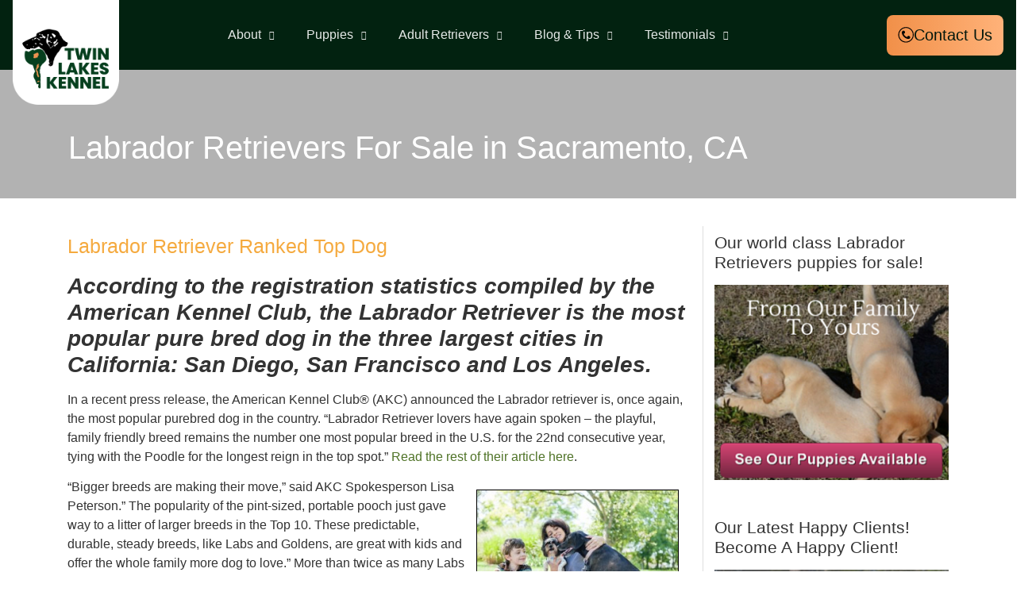

--- FILE ---
content_type: text/html; charset=UTF-8
request_url: http://woodythurman.com/labrador-retrievers-sale-sacramento-ca/
body_size: 56183
content:
<!doctype html>
<html lang="en-US">
<head>
	<link rel="preload" as="image" href="https://woodythurman.com/wp-content/uploads/3pups-1.jpg" fetchpriority="high">
	<meta charset="UTF-8">
		<meta name="viewport" content="width=device-width, initial-scale=1">
	<link rel="profile" href="https://gmpg.org/xfn/11">
	 
	<meta name='robots' content='index, follow, max-image-preview:large, max-snippet:-1, max-video-preview:-1' />
	<style></style>
	
	<!-- This site is optimized with the Yoast SEO plugin v26.7 - https://yoast.com/wordpress/plugins/seo/ -->
	<title>Labrador Retrievers For Sale in Sacramento, CA - WoodyThurman.com</title>
<style id="wpr-usedcss">img:is([sizes=auto i],[sizes^="auto," i]){contain-intrinsic-size:3000px 1500px}.fluid-width-video-wrapper{width:100%;position:relative;padding:0}.fluid-width-video-wrapper embed,.fluid-width-video-wrapper iframe,.fluid-width-video-wrapper object{position:absolute;top:0;left:0;width:100%;height:100%}.hfe-scroll-to-top-wrap.hfe-scroll-to-top-hide{display:none}.hfe-reading-progress-bar{height:4px}img.emoji{display:inline!important;border:none!important;box-shadow:none!important;height:1em!important;width:1em!important;margin:0 .07em!important;vertical-align:-.1em!important;background:0 0!important;padding:0!important}:where(.wp-block-button__link){border-radius:9999px;box-shadow:none;padding:calc(.667em + 2px) calc(1.333em + 2px);text-decoration:none}:root :where(.wp-block-button .wp-block-button__link.is-style-outline),:root :where(.wp-block-button.is-style-outline>.wp-block-button__link){border:2px solid;padding:.667em 1.333em}:root :where(.wp-block-button .wp-block-button__link.is-style-outline:not(.has-text-color)),:root :where(.wp-block-button.is-style-outline>.wp-block-button__link:not(.has-text-color)){color:currentColor}:root :where(.wp-block-button .wp-block-button__link.is-style-outline:not(.has-background)),:root :where(.wp-block-button.is-style-outline>.wp-block-button__link:not(.has-background)){background-color:initial;background-image:none}:where(.wp-block-calendar table:not(.has-background) th){background:#ddd}:where(.wp-block-columns){margin-bottom:1.75em}:where(.wp-block-columns.has-background){padding:1.25em 2.375em}:where(.wp-block-post-comments input[type=submit]){border:none}:where(.wp-block-cover-image:not(.has-text-color)),:where(.wp-block-cover:not(.has-text-color)){color:#fff}:where(.wp-block-cover-image.is-light:not(.has-text-color)),:where(.wp-block-cover.is-light:not(.has-text-color)){color:#000}:root :where(.wp-block-cover h1:not(.has-text-color)),:root :where(.wp-block-cover h2:not(.has-text-color)),:root :where(.wp-block-cover h3:not(.has-text-color)),:root :where(.wp-block-cover h4:not(.has-text-color)),:root :where(.wp-block-cover h5:not(.has-text-color)),:root :where(.wp-block-cover h6:not(.has-text-color)),:root :where(.wp-block-cover p:not(.has-text-color)){color:inherit}.wp-block-embed.alignright{max-width:360px;width:100%}.wp-block-embed.alignright .wp-block-embed__wrapper{min-width:280px}.wp-block-embed{overflow-wrap:break-word}.wp-block-embed :where(figcaption){margin-bottom:1em;margin-top:.5em}.wp-block-embed iframe{max-width:100%}.wp-block-embed__wrapper{position:relative}:where(.wp-block-file){margin-bottom:1.5em}:where(.wp-block-file__button){border-radius:2em;display:inline-block;padding:.5em 1em}:where(.wp-block-file__button):is(a):active,:where(.wp-block-file__button):is(a):focus,:where(.wp-block-file__button):is(a):hover,:where(.wp-block-file__button):is(a):visited{box-shadow:none;color:#fff;opacity:.85;text-decoration:none}:where(.wp-block-group.wp-block-group-is-layout-constrained){position:relative}:root :where(.wp-block-image.is-style-rounded img,.wp-block-image .is-style-rounded img){border-radius:9999px}:where(.wp-block-latest-comments:not([style*=line-height] .wp-block-latest-comments__comment)){line-height:1.1}:where(.wp-block-latest-comments:not([style*=line-height] .wp-block-latest-comments__comment-excerpt p)){line-height:1.8}:root :where(.wp-block-latest-posts.is-grid){padding:0}:root :where(.wp-block-latest-posts.wp-block-latest-posts__list){padding-left:0}ul{box-sizing:border-box}:root :where(.wp-block-list.has-background){padding:1.25em 2.375em}:where(.wp-block-navigation.has-background .wp-block-navigation-item a:not(.wp-element-button)),:where(.wp-block-navigation.has-background .wp-block-navigation-submenu a:not(.wp-element-button)){padding:.5em 1em}:where(.wp-block-navigation .wp-block-navigation__submenu-container .wp-block-navigation-item a:not(.wp-element-button)),:where(.wp-block-navigation .wp-block-navigation__submenu-container .wp-block-navigation-submenu a:not(.wp-element-button)),:where(.wp-block-navigation .wp-block-navigation__submenu-container .wp-block-navigation-submenu button.wp-block-navigation-item__content),:where(.wp-block-navigation .wp-block-navigation__submenu-container .wp-block-pages-list__item button.wp-block-navigation-item__content){padding:.5em 1em}:root :where(p.has-background){padding:1.25em 2.375em}:where(p.has-text-color:not(.has-link-color)) a{color:inherit}:where(.wp-block-post-comments-form) input:not([type=submit]),:where(.wp-block-post-comments-form) textarea{border:1px solid #949494;font-family:inherit;font-size:1em}:where(.wp-block-post-comments-form) input:where(:not([type=submit]):not([type=checkbox])),:where(.wp-block-post-comments-form) textarea{padding:calc(.667em + 2px)}:where(.wp-block-post-excerpt){box-sizing:border-box;margin-bottom:var(--wp--style--block-gap);margin-top:var(--wp--style--block-gap)}:where(.wp-block-preformatted.has-background){padding:1.25em 2.375em}:where(.wp-block-search__button){border:1px solid #ccc;padding:6px 10px}:where(.wp-block-search__input){font-family:inherit;font-size:inherit;font-style:inherit;font-weight:inherit;letter-spacing:inherit;line-height:inherit;text-transform:inherit}:where(.wp-block-search__button-inside .wp-block-search__inside-wrapper){border:1px solid #949494;box-sizing:border-box;padding:4px}:where(.wp-block-search__button-inside .wp-block-search__inside-wrapper) .wp-block-search__input{border:none;border-radius:0;padding:0 4px}:where(.wp-block-search__button-inside .wp-block-search__inside-wrapper) .wp-block-search__input:focus{outline:0}:where(.wp-block-search__button-inside .wp-block-search__inside-wrapper) :where(.wp-block-search__button){padding:4px 8px}:root :where(.wp-block-separator.is-style-dots){height:auto;line-height:1;text-align:center}:root :where(.wp-block-separator.is-style-dots):before{color:currentColor;content:"···";font-family:serif;font-size:1.5em;letter-spacing:2em;padding-left:2em}:root :where(.wp-block-site-logo.is-style-rounded){border-radius:9999px}:where(.wp-block-social-links:not(.is-style-logos-only)) .wp-social-link{background-color:#f0f0f0;color:#444}:where(.wp-block-social-links:not(.is-style-logos-only)) .wp-social-link-amazon{background-color:#f90;color:#fff}:where(.wp-block-social-links:not(.is-style-logos-only)) .wp-social-link-bandcamp{background-color:#1ea0c3;color:#fff}:where(.wp-block-social-links:not(.is-style-logos-only)) .wp-social-link-behance{background-color:#0757fe;color:#fff}:where(.wp-block-social-links:not(.is-style-logos-only)) .wp-social-link-bluesky{background-color:#0a7aff;color:#fff}:where(.wp-block-social-links:not(.is-style-logos-only)) .wp-social-link-codepen{background-color:#1e1f26;color:#fff}:where(.wp-block-social-links:not(.is-style-logos-only)) .wp-social-link-deviantart{background-color:#02e49b;color:#fff}:where(.wp-block-social-links:not(.is-style-logos-only)) .wp-social-link-discord{background-color:#5865f2;color:#fff}:where(.wp-block-social-links:not(.is-style-logos-only)) .wp-social-link-dribbble{background-color:#e94c89;color:#fff}:where(.wp-block-social-links:not(.is-style-logos-only)) .wp-social-link-dropbox{background-color:#4280ff;color:#fff}:where(.wp-block-social-links:not(.is-style-logos-only)) .wp-social-link-etsy{background-color:#f45800;color:#fff}:where(.wp-block-social-links:not(.is-style-logos-only)) .wp-social-link-facebook{background-color:#0866ff;color:#fff}:where(.wp-block-social-links:not(.is-style-logos-only)) .wp-social-link-fivehundredpx{background-color:#000;color:#fff}:where(.wp-block-social-links:not(.is-style-logos-only)) .wp-social-link-flickr{background-color:#0461dd;color:#fff}:where(.wp-block-social-links:not(.is-style-logos-only)) .wp-social-link-foursquare{background-color:#e65678;color:#fff}:where(.wp-block-social-links:not(.is-style-logos-only)) .wp-social-link-github{background-color:#24292d;color:#fff}:where(.wp-block-social-links:not(.is-style-logos-only)) .wp-social-link-goodreads{background-color:#eceadd;color:#382110}:where(.wp-block-social-links:not(.is-style-logos-only)) .wp-social-link-google{background-color:#ea4434;color:#fff}:where(.wp-block-social-links:not(.is-style-logos-only)) .wp-social-link-gravatar{background-color:#1d4fc4;color:#fff}:where(.wp-block-social-links:not(.is-style-logos-only)) .wp-social-link-instagram{background-color:#f00075;color:#fff}:where(.wp-block-social-links:not(.is-style-logos-only)) .wp-social-link-lastfm{background-color:#e21b24;color:#fff}:where(.wp-block-social-links:not(.is-style-logos-only)) .wp-social-link-linkedin{background-color:#0d66c2;color:#fff}:where(.wp-block-social-links:not(.is-style-logos-only)) .wp-social-link-mastodon{background-color:#3288d4;color:#fff}:where(.wp-block-social-links:not(.is-style-logos-only)) .wp-social-link-medium{background-color:#000;color:#fff}:where(.wp-block-social-links:not(.is-style-logos-only)) .wp-social-link-meetup{background-color:#f6405f;color:#fff}:where(.wp-block-social-links:not(.is-style-logos-only)) .wp-social-link-patreon{background-color:#000;color:#fff}:where(.wp-block-social-links:not(.is-style-logos-only)) .wp-social-link-pinterest{background-color:#e60122;color:#fff}:where(.wp-block-social-links:not(.is-style-logos-only)) .wp-social-link-pocket{background-color:#ef4155;color:#fff}:where(.wp-block-social-links:not(.is-style-logos-only)) .wp-social-link-reddit{background-color:#ff4500;color:#fff}:where(.wp-block-social-links:not(.is-style-logos-only)) .wp-social-link-skype{background-color:#0478d7;color:#fff}:where(.wp-block-social-links:not(.is-style-logos-only)) .wp-social-link-snapchat{background-color:#fefc00;color:#fff;stroke:#000}:where(.wp-block-social-links:not(.is-style-logos-only)) .wp-social-link-soundcloud{background-color:#ff5600;color:#fff}:where(.wp-block-social-links:not(.is-style-logos-only)) .wp-social-link-spotify{background-color:#1bd760;color:#fff}:where(.wp-block-social-links:not(.is-style-logos-only)) .wp-social-link-telegram{background-color:#2aabee;color:#fff}:where(.wp-block-social-links:not(.is-style-logos-only)) .wp-social-link-threads{background-color:#000;color:#fff}:where(.wp-block-social-links:not(.is-style-logos-only)) .wp-social-link-tiktok{background-color:#000;color:#fff}:where(.wp-block-social-links:not(.is-style-logos-only)) .wp-social-link-tumblr{background-color:#011835;color:#fff}:where(.wp-block-social-links:not(.is-style-logos-only)) .wp-social-link-twitch{background-color:#6440a4;color:#fff}:where(.wp-block-social-links:not(.is-style-logos-only)) .wp-social-link-twitter{background-color:#1da1f2;color:#fff}:where(.wp-block-social-links:not(.is-style-logos-only)) .wp-social-link-vimeo{background-color:#1eb7ea;color:#fff}:where(.wp-block-social-links:not(.is-style-logos-only)) .wp-social-link-vk{background-color:#4680c2;color:#fff}:where(.wp-block-social-links:not(.is-style-logos-only)) .wp-social-link-wordpress{background-color:#3499cd;color:#fff}:where(.wp-block-social-links:not(.is-style-logos-only)) .wp-social-link-whatsapp{background-color:#25d366;color:#fff}:where(.wp-block-social-links:not(.is-style-logos-only)) .wp-social-link-x{background-color:#000;color:#fff}:where(.wp-block-social-links:not(.is-style-logos-only)) .wp-social-link-yelp{background-color:#d32422;color:#fff}:where(.wp-block-social-links:not(.is-style-logos-only)) .wp-social-link-youtube{background-color:red;color:#fff}:where(.wp-block-social-links.is-style-logos-only) .wp-social-link{background:0 0}:where(.wp-block-social-links.is-style-logos-only) .wp-social-link svg{height:1.25em;width:1.25em}:where(.wp-block-social-links.is-style-logos-only) .wp-social-link-amazon{color:#f90}:where(.wp-block-social-links.is-style-logos-only) .wp-social-link-bandcamp{color:#1ea0c3}:where(.wp-block-social-links.is-style-logos-only) .wp-social-link-behance{color:#0757fe}:where(.wp-block-social-links.is-style-logos-only) .wp-social-link-bluesky{color:#0a7aff}:where(.wp-block-social-links.is-style-logos-only) .wp-social-link-codepen{color:#1e1f26}:where(.wp-block-social-links.is-style-logos-only) .wp-social-link-deviantart{color:#02e49b}:where(.wp-block-social-links.is-style-logos-only) .wp-social-link-discord{color:#5865f2}:where(.wp-block-social-links.is-style-logos-only) .wp-social-link-dribbble{color:#e94c89}:where(.wp-block-social-links.is-style-logos-only) .wp-social-link-dropbox{color:#4280ff}:where(.wp-block-social-links.is-style-logos-only) .wp-social-link-etsy{color:#f45800}:where(.wp-block-social-links.is-style-logos-only) .wp-social-link-facebook{color:#0866ff}:where(.wp-block-social-links.is-style-logos-only) .wp-social-link-fivehundredpx{color:#000}:where(.wp-block-social-links.is-style-logos-only) .wp-social-link-flickr{color:#0461dd}:where(.wp-block-social-links.is-style-logos-only) .wp-social-link-foursquare{color:#e65678}:where(.wp-block-social-links.is-style-logos-only) .wp-social-link-github{color:#24292d}:where(.wp-block-social-links.is-style-logos-only) .wp-social-link-goodreads{color:#382110}:where(.wp-block-social-links.is-style-logos-only) .wp-social-link-google{color:#ea4434}:where(.wp-block-social-links.is-style-logos-only) .wp-social-link-gravatar{color:#1d4fc4}:where(.wp-block-social-links.is-style-logos-only) .wp-social-link-instagram{color:#f00075}:where(.wp-block-social-links.is-style-logos-only) .wp-social-link-lastfm{color:#e21b24}:where(.wp-block-social-links.is-style-logos-only) .wp-social-link-linkedin{color:#0d66c2}:where(.wp-block-social-links.is-style-logos-only) .wp-social-link-mastodon{color:#3288d4}:where(.wp-block-social-links.is-style-logos-only) .wp-social-link-medium{color:#000}:where(.wp-block-social-links.is-style-logos-only) .wp-social-link-meetup{color:#f6405f}:where(.wp-block-social-links.is-style-logos-only) .wp-social-link-patreon{color:#000}:where(.wp-block-social-links.is-style-logos-only) .wp-social-link-pinterest{color:#e60122}:where(.wp-block-social-links.is-style-logos-only) .wp-social-link-pocket{color:#ef4155}:where(.wp-block-social-links.is-style-logos-only) .wp-social-link-reddit{color:#ff4500}:where(.wp-block-social-links.is-style-logos-only) .wp-social-link-skype{color:#0478d7}:where(.wp-block-social-links.is-style-logos-only) .wp-social-link-snapchat{color:#fff;stroke:#000}:where(.wp-block-social-links.is-style-logos-only) .wp-social-link-soundcloud{color:#ff5600}:where(.wp-block-social-links.is-style-logos-only) .wp-social-link-spotify{color:#1bd760}:where(.wp-block-social-links.is-style-logos-only) .wp-social-link-telegram{color:#2aabee}:where(.wp-block-social-links.is-style-logos-only) .wp-social-link-threads{color:#000}:where(.wp-block-social-links.is-style-logos-only) .wp-social-link-tiktok{color:#000}:where(.wp-block-social-links.is-style-logos-only) .wp-social-link-tumblr{color:#011835}:where(.wp-block-social-links.is-style-logos-only) .wp-social-link-twitch{color:#6440a4}:where(.wp-block-social-links.is-style-logos-only) .wp-social-link-twitter{color:#1da1f2}:where(.wp-block-social-links.is-style-logos-only) .wp-social-link-vimeo{color:#1eb7ea}:where(.wp-block-social-links.is-style-logos-only) .wp-social-link-vk{color:#4680c2}:where(.wp-block-social-links.is-style-logos-only) .wp-social-link-whatsapp{color:#25d366}:where(.wp-block-social-links.is-style-logos-only) .wp-social-link-wordpress{color:#3499cd}:where(.wp-block-social-links.is-style-logos-only) .wp-social-link-x{color:#000}:where(.wp-block-social-links.is-style-logos-only) .wp-social-link-yelp{color:#d32422}:where(.wp-block-social-links.is-style-logos-only) .wp-social-link-youtube{color:red}:root :where(.wp-block-social-links .wp-social-link a){padding:.25em}:root :where(.wp-block-social-links.is-style-logos-only .wp-social-link a){padding:0}:root :where(.wp-block-social-links.is-style-pill-shape .wp-social-link a){padding-left:.6666666667em;padding-right:.6666666667em}:root :where(.wp-block-tag-cloud.is-style-outline){display:flex;flex-wrap:wrap;gap:1ch}:root :where(.wp-block-tag-cloud.is-style-outline a){border:1px solid;font-size:unset!important;margin-right:0;padding:1ch 2ch;text-decoration:none!important}:root :where(.wp-block-table-of-contents){box-sizing:border-box}:where(.wp-block-term-description){box-sizing:border-box;margin-bottom:var(--wp--style--block-gap);margin-top:var(--wp--style--block-gap)}:where(pre.wp-block-verse){font-family:inherit}:root{--wp--preset--font-size--normal:16px;--wp--preset--font-size--huge:42px}.screen-reader-text{border:0;clip-path:inset(50%);height:1px;margin:-1px;overflow:hidden;padding:0;position:absolute;width:1px;word-wrap:normal!important}.screen-reader-text:focus{background-color:#ddd;clip-path:none;color:#444;display:block;font-size:1em;height:auto;left:5px;line-height:normal;padding:15px 23px 14px;text-decoration:none;top:5px;width:auto;z-index:100000}html :where(.has-border-color){border-style:solid}html :where([style*=border-top-color]){border-top-style:solid}html :where([style*=border-right-color]){border-right-style:solid}html :where([style*=border-bottom-color]){border-bottom-style:solid}html :where([style*=border-left-color]){border-left-style:solid}html :where([style*=border-width]){border-style:solid}html :where([style*=border-top-width]){border-top-style:solid}html :where([style*=border-right-width]){border-right-style:solid}html :where([style*=border-bottom-width]){border-bottom-style:solid}html :where([style*=border-left-width]){border-left-style:solid}html :where(img[class*=wp-image-]){height:auto;max-width:100%}:where(figure){margin:0 0 1em}html :where(.is-position-sticky){--wp-admin--admin-bar--position-offset:var(--wp-admin--admin-bar--height,0px)}@media screen and (max-width:600px){html :where(.is-position-sticky){--wp-admin--admin-bar--position-offset:0px}}:root{--wp--preset--aspect-ratio--square:1;--wp--preset--aspect-ratio--4-3:4/3;--wp--preset--aspect-ratio--3-4:3/4;--wp--preset--aspect-ratio--3-2:3/2;--wp--preset--aspect-ratio--2-3:2/3;--wp--preset--aspect-ratio--16-9:16/9;--wp--preset--aspect-ratio--9-16:9/16;--wp--preset--color--black:#000000;--wp--preset--color--cyan-bluish-gray:#abb8c3;--wp--preset--color--white:#ffffff;--wp--preset--color--pale-pink:#f78da7;--wp--preset--color--vivid-red:#cf2e2e;--wp--preset--color--luminous-vivid-orange:#ff6900;--wp--preset--color--luminous-vivid-amber:#fcb900;--wp--preset--color--light-green-cyan:#7bdcb5;--wp--preset--color--vivid-green-cyan:#00d084;--wp--preset--color--pale-cyan-blue:#8ed1fc;--wp--preset--color--vivid-cyan-blue:#0693e3;--wp--preset--color--vivid-purple:#9b51e0;--wp--preset--gradient--vivid-cyan-blue-to-vivid-purple:linear-gradient(135deg,rgba(6, 147, 227, 1) 0%,rgb(155, 81, 224) 100%);--wp--preset--gradient--light-green-cyan-to-vivid-green-cyan:linear-gradient(135deg,rgb(122, 220, 180) 0%,rgb(0, 208, 130) 100%);--wp--preset--gradient--luminous-vivid-amber-to-luminous-vivid-orange:linear-gradient(135deg,rgba(252, 185, 0, 1) 0%,rgba(255, 105, 0, 1) 100%);--wp--preset--gradient--luminous-vivid-orange-to-vivid-red:linear-gradient(135deg,rgba(255, 105, 0, 1) 0%,rgb(207, 46, 46) 100%);--wp--preset--gradient--very-light-gray-to-cyan-bluish-gray:linear-gradient(135deg,rgb(238, 238, 238) 0%,rgb(169, 184, 195) 100%);--wp--preset--gradient--cool-to-warm-spectrum:linear-gradient(135deg,rgb(74, 234, 220) 0%,rgb(151, 120, 209) 20%,rgb(207, 42, 186) 40%,rgb(238, 44, 130) 60%,rgb(251, 105, 98) 80%,rgb(254, 248, 76) 100%);--wp--preset--gradient--blush-light-purple:linear-gradient(135deg,rgb(255, 206, 236) 0%,rgb(152, 150, 240) 100%);--wp--preset--gradient--blush-bordeaux:linear-gradient(135deg,rgb(254, 205, 165) 0%,rgb(254, 45, 45) 50%,rgb(107, 0, 62) 100%);--wp--preset--gradient--luminous-dusk:linear-gradient(135deg,rgb(255, 203, 112) 0%,rgb(199, 81, 192) 50%,rgb(65, 88, 208) 100%);--wp--preset--gradient--pale-ocean:linear-gradient(135deg,rgb(255, 245, 203) 0%,rgb(182, 227, 212) 50%,rgb(51, 167, 181) 100%);--wp--preset--gradient--electric-grass:linear-gradient(135deg,rgb(202, 248, 128) 0%,rgb(113, 206, 126) 100%);--wp--preset--gradient--midnight:linear-gradient(135deg,rgb(2, 3, 129) 0%,rgb(40, 116, 252) 100%);--wp--preset--font-size--small:13px;--wp--preset--font-size--medium:20px;--wp--preset--font-size--large:36px;--wp--preset--font-size--x-large:42px;--wp--preset--spacing--20:0.44rem;--wp--preset--spacing--30:0.67rem;--wp--preset--spacing--40:1rem;--wp--preset--spacing--50:1.5rem;--wp--preset--spacing--60:2.25rem;--wp--preset--spacing--70:3.38rem;--wp--preset--spacing--80:5.06rem;--wp--preset--shadow--natural:6px 6px 9px rgba(0, 0, 0, .2);--wp--preset--shadow--deep:12px 12px 50px rgba(0, 0, 0, .4);--wp--preset--shadow--sharp:6px 6px 0px rgba(0, 0, 0, .2);--wp--preset--shadow--outlined:6px 6px 0px -3px rgba(255, 255, 255, 1),6px 6px rgba(0, 0, 0, 1);--wp--preset--shadow--crisp:6px 6px 0px rgba(0, 0, 0, 1)}:where(.is-layout-flex){gap:.5em}:where(.is-layout-grid){gap:.5em}:where(.wp-block-post-template.is-layout-flex){gap:1.25em}:where(.wp-block-post-template.is-layout-grid){gap:1.25em}:where(.wp-block-columns.is-layout-flex){gap:2em}:where(.wp-block-columns.is-layout-grid){gap:2em}:root :where(.wp-block-pullquote){font-size:1.5em;line-height:1.6}body{margin:0;padding:0}.clear{clear:both}.save_button{width:450px;padding-top:30px;clear:both;margin:auto}.save_button a{background:#12a252;text-align:center;font-size:23px;color:#fff!important;display:block;padding:11px 0;text-decoration:none}.save_button a:hover{background:#079345}.pop_up_box{width:474px;background:#fff;box-shadow:0 0 5px 3px #d8d8d8;margin:200px auto;padding:20px 25px 0;font-family:helveticaregular;color:#5a6570;min-height:250px;position:relative}.pop_up_box h4{font-size:20px;color:#5a6570;text-align:center;margin:0;padding:0;line-height:22px}.pop_up_box p{font-size:17px;line-height:28px;color:#5a6570;text-align:left;margin:0;padding:25px 0 0;font-family:helveticaregular}.upload_butt{background-color:#12a252;border:none;color:#fff;font-weight:700;margin-top:10px;padding:7px 22px;width:auto;cursor:pointer;font-size:19px}.pop_up_box .button{background:#12a252;font-size:22px;line-height:24px;color:#5a6570;text-align:center;min-height:80px;margin-top:32px;box-shadow:none}.pop_up_box .button:hover{box-shadow:none!important}.pop_up_box a{color:#a4a9ad;font-size:20px;text-decoration:none;text-align:center;display:inline-block;margin-top:18px;width:100%}.pop_up_box a:hover{color:#a4a9ad}.loader-img{float:left;margin-left:-70px;display:none}.sfsi_widget{min-height:55px}.sfsi_widget a img{box-shadow:none!important;outline:0}.sfsi_wicons{display:inline-block;color:#000}.sfsi_outr_div .close{position:absolute;right:18px;top:18px}.sfsi_outr_div h2{color:#778088;font-family:helveticaregular;font-size:26px;margin:0 0 9px;padding:0;text-align:center;font-weight:400}.sfsi_outr_div ul li a{color:#5a6570;text-decoration:none}.sfsi_outr_div ul li{display:inline-block;list-style:none;margin:0;padding:0;float:none}.sfsi_wicons a{-webkit-transition:.2s ease-in-out;-moz-transition:.2s ease-in-out;-o-transition:.2s ease-in-out;-ms-transition:.2s ease-in-out}.scale{-webkit-transform:scale(1.1);-moz-transform:scale(1.1);-o-transform:scale(1.1);transform:scale(1.1)}.sfsi_outr_div li{float:left}#sfpageLoad{background:var(--wpr-bg-63e98778-38e4-47be-8959-ec79ce7b3b38) 50% 50% no-repeat #f9f9f9;height:100%;left:160px;opacity:1;position:fixed;top:0;width:calc(100% - 160px);z-index:9999}.inerCnt,.inerCnt:hover,.inerCnt>a,.inerCnt>a:hover{outline:0}.sfsi_plc_btm{bottom:auto;top:100%;left:50%;margin-left:-63px;margin-top:-6px;margin-bottom:auto}.inerCnt{position:relative;z-index:inherit!important;float:left;width:100%;float:left}.sfsi_wicons{margin-bottom:30px;position:relative;padding-top:5px}.gpls_tool_bdr{width:76px}.gpls_tool_bdr{bottom:100%;left:50%;margin-bottom:-12px}.gpls_tool_bdr{bottom:100%;left:50%;margin-bottom:8px}.pop_up_box .button a{color:#fff;line-height:normal;font-size:22px;text-decoration:none;text-align:center;width:482px;height:80px;margin:0;display:table-cell;vertical-align:middle;font-family:helveticabold}.adminTooltip{left:118px;position:absolute}@media (max-width:767px){.sfsi_outr_div{top:10%}.sfsi_outr_div h2{font-size:22px!important;line-height:28px}.sfsi_wicons{padding-top:0}.elementor-widget-wrap .elementor-element.elementor-widget-mobile__width-initial{max-width:100%}}.sfsi_plc_btm{padding:5px 14px 9px}.sfsi_outr_div ul li .inerCnt{float:left}.sfsi_outr_div{position:fixed;width:100%;float:none;left:50%;top:20%;margin-left:-50%;opacity:0;z-index:-1;display:block;text-align:center}.sfsi_outr_div .sfsi_FrntInner_chg{display:inline-block;padding:15px 17px 27px 18px;background:#fff;border:1px solid #ededed;box-shadow:0 0 5px #ccc;margin:20px;position:relative}.sfsi_outr_div .sfsi_FrntInner_chg .sfsi_wicons{margin-bottom:0}.sfsi_outr_div ul{list-style:none;margin:0 0 24px;padding:0;text-align:center}.sfsi_FrntInner_chg ul li:first-of-type .sfsi_wicons{margin-left:0!important}.sfsi_outr_div .sfsi_FrntInner_chg ul{margin:0 0 0 3px}.sfsi_outr_div .sfsi_FrntInner_chg ul li{margin:0 3px 0 0}@media (min-width:320px) and (max-width:480px){.sfsi_outr_div{top:10%}.sfsi_FrntInner_chg .sfsi_wicons{width:31px!important;height:31px!important}.sfsi_FrntInner_chg .sfsi_wicons img{width:100%}}@media (max-width:320px){.sfsi_FrntInner_chg .sfsi_wicons{width:31px!important;height:31px!important}.sfsi_FrntInner_chg .sfsi_wicons img{width:100%}}.sfsi_widget .sfsi_wDiv .sfsi_wicons .inerCnt a{padding:0;margin:0;width:100%;float:left;border:none}.sfsi_wicons a{box-shadow:none!important}.sfsi_wechat_follow_overlay{position:fixed;top:0;width:100%;z-index:99999;background:rgba(0,0,0,.7);height:100vh}.sfsi_wechat_follow_overlay .close_btn{position:absolute;right:60px;top:60px;font-size:40px;line-height:40px;text-decoration:none;border:1px solid #fff;padding:0 10px;border-radius:60px;color:#333;background-color:#ffff;text-decoration:none}@media (max-width:786px){.sfsi_upload_butt_container{display:inline-block}.upload_butt{height:38px}.sfsi_wechat_follow_overlay .sfsi_inner_display>div div.sfsi_upload_butt_container:first-child{margin-left:0;margin-right:20px}}a.pop-up .radio{opacity:.5;background-position:0 0!important}.sfsi_flex_container{display:flex;flex-wrap:wrap;overflow-y:scroll;height:36vh}.sfsi_flex_container>div{height:90px;width:139px;margin:10px;margin-bottom:0;text-align:center;font-size:30px;position:relative;border:1px solid #ddd}.sfsi_flex_container>div>a>img{width:100%;height:88px;object-fit:scale-down}.sfsi_flex_container>div a{position:relative;margin:0;padding:0;z-index:100;height:90px}.sfsi_pinterest_overlay{position:absolute;top:-61px;left:0;width:100%;height:90px;z-index:1000;display:inline-block;background:rgba(189,8,28,.3);text-align:center;padding-top:22px;color:#fff;transition:all .3s;display:none}.sfsi_flex_container>div:hover a .sfsi_pinterest_overlay{display:block}.success-alert{display:none;position:fixed;top:100px;right:10px;background-color:#4caf50;color:#fff;text-align:center;padding:15px;border-radius:5px;z-index:99999}.footer-width-fixer{width:100%}@font-face{font-display:swap;font-family:eicons;src:url(https://woodythurman.com/wp-content/plugins/elementor/assets/lib/eicons/fonts/eicons.eot?5.44.0);src:url(https://woodythurman.com/wp-content/plugins/elementor/assets/lib/eicons/fonts/eicons.eot?5.44.0#iefix) format("embedded-opentype"),url(https://woodythurman.com/wp-content/plugins/elementor/assets/lib/eicons/fonts/eicons.woff2?5.44.0) format("woff2"),url(https://woodythurman.com/wp-content/plugins/elementor/assets/lib/eicons/fonts/eicons.woff?5.44.0) format("woff"),url(https://woodythurman.com/wp-content/plugins/elementor/assets/lib/eicons/fonts/eicons.ttf?5.44.0) format("truetype"),url(https://woodythurman.com/wp-content/plugins/elementor/assets/lib/eicons/fonts/eicons.svg?5.44.0#eicon) format("svg");font-weight:400;font-style:normal}:root{--direction-multiplier:1}body.rtl{--direction-multiplier:-1}.elementor-screen-only,.screen-reader-text,.screen-reader-text span{height:1px;margin:-1px;overflow:hidden;padding:0;position:absolute;top:-10000em;width:1px;clip:rect(0,0,0,0);border:0}.elementor *,.elementor :after,.elementor :before{box-sizing:border-box}.elementor a{box-shadow:none;text-decoration:none}.elementor img{border:none;border-radius:0;box-shadow:none;height:auto;max-width:100%}.elementor embed,.elementor iframe,.elementor object,.elementor video{border:none;line-height:1;margin:0;max-width:100%;width:100%}.elementor .elementor-background-overlay{inset:0;position:absolute}.elementor-widget-wrap .elementor-element.elementor-widget__width-initial{max-width:100%}.elementor-element{--flex-direction:initial;--flex-wrap:initial;--justify-content:initial;--align-items:initial;--align-content:initial;--gap:initial;--flex-basis:initial;--flex-grow:initial;--flex-shrink:initial;--order:initial;--align-self:initial;align-self:var(--align-self);flex-basis:var(--flex-basis);flex-grow:var(--flex-grow);flex-shrink:var(--flex-shrink);order:var(--order)}.elementor-element:where(.e-con-full,.elementor-widget){align-content:var(--align-content);align-items:var(--align-items);flex-direction:var(--flex-direction);flex-wrap:var(--flex-wrap);gap:var(--row-gap) var(--column-gap);justify-content:var(--justify-content)}.elementor-invisible{visibility:hidden}.elementor-align-right{text-align:right}.elementor-align-right .elementor-button{width:auto}:root{--page-title-display:block}.elementor-section{position:relative}.elementor-section .elementor-container{display:flex;margin-left:auto;margin-right:auto;position:relative}@media (max-width:1024px){.elementor-widget-wrap .elementor-element.elementor-widget-tablet__width-initial{max-width:100%}.elementor-tablet-align-right{text-align:right}.elementor-tablet-align-right .elementor-button{width:auto}.elementor-section .elementor-container{flex-wrap:wrap}}.elementor-widget-wrap{align-content:flex-start;flex-wrap:wrap;position:relative;width:100%}.elementor:not(.elementor-bc-flex-widget) .elementor-widget-wrap{display:flex}.elementor-widget-wrap>.elementor-element{width:100%}.elementor-widget-wrap.e-swiper-container{width:calc(100% - (var(--e-column-margin-left,0px) + var(--e-column-margin-right,0px)))}.elementor-widget{position:relative}.elementor-widget:not(:last-child){margin-bottom:var(--kit-widget-spacing,20px)}.elementor-widget:not(:last-child).elementor-widget__width-initial{margin-bottom:0}.elementor-column{display:flex;min-height:1px;position:relative}.elementor-column-gap-default>.elementor-column>.elementor-element-populated{padding:10px}.elementor-inner-section .elementor-column-gap-no .elementor-element-populated{padding:0}@media (min-width:768px){.elementor-column.elementor-col-20{width:20%}.elementor-column.elementor-col-25{width:25%}.elementor-column.elementor-col-33{width:33.333%}.elementor-column.elementor-col-100{width:100%}}@media (max-width:767px){.elementor-column.elementor-sm-20{width:20%}.elementor-column.elementor-sm-75{width:75%}.elementor-column{width:100%}}@media (min-width:768px) and (max-width:1024px){.elementor-column.elementor-md-20{width:20%}}.elementor-grid{display:grid;grid-column-gap:var(--grid-column-gap);grid-row-gap:var(--grid-row-gap)}.elementor-grid .elementor-grid-item{min-width:0}.elementor-grid-0 .elementor-grid{display:inline-block;margin-bottom:calc(-1 * var(--grid-row-gap));width:100%;word-spacing:var(--grid-column-gap)}.elementor-grid-0 .elementor-grid .elementor-grid-item{display:inline-block;margin-bottom:var(--grid-row-gap);word-break:break-word}@media (min-width:1025px){#elementor-device-mode:after{content:"desktop"}}@media (min-width:-1){#elementor-device-mode:after{content:"widescreen"}}@media (max-width:-1){#elementor-device-mode:after{content:"laptop";content:"tablet_extra"}}@media (max-width:1024px){#elementor-device-mode:after{content:"tablet"}}@media (max-width:-1){#elementor-device-mode:after{content:"mobile_extra"}}@media (prefers-reduced-motion:no-preference){html{scroll-behavior:smooth}}.e-con{--border-radius:0;--border-top-width:0px;--border-right-width:0px;--border-bottom-width:0px;--border-left-width:0px;--border-style:initial;--border-color:initial;--container-widget-width:100%;--container-widget-height:initial;--container-widget-flex-grow:0;--container-widget-align-self:initial;--content-width:min(100%,var(--container-max-width,1140px));--width:100%;--min-height:initial;--height:auto;--text-align:initial;--margin-top:0px;--margin-right:0px;--margin-bottom:0px;--margin-left:0px;--padding-top:var(--container-default-padding-top,10px);--padding-right:var(--container-default-padding-right,10px);--padding-bottom:var(--container-default-padding-bottom,10px);--padding-left:var(--container-default-padding-left,10px);--position:relative;--z-index:revert;--overflow:visible;--gap:var(--widgets-spacing,20px);--row-gap:var(--widgets-spacing-row,20px);--column-gap:var(--widgets-spacing-column,20px);--overlay-mix-blend-mode:initial;--overlay-opacity:1;--overlay-transition:0.3s;--e-con-grid-template-columns:repeat(3,1fr);--e-con-grid-template-rows:repeat(2,1fr);border-radius:var(--border-radius);height:var(--height);min-height:var(--min-height);min-width:0;overflow:var(--overflow);position:var(--position);width:var(--width);z-index:var(--z-index);--flex-wrap-mobile:wrap;margin-block-end:var(--margin-block-end);margin-block-start:var(--margin-block-start);margin-inline-end:var(--margin-inline-end);margin-inline-start:var(--margin-inline-start);padding-inline-end:var(--padding-inline-end);padding-inline-start:var(--padding-inline-start)}.e-con:where(:not(.e-div-block-base)){transition:background var(--background-transition,.3s),border var(--border-transition,.3s),box-shadow var(--border-transition,.3s),transform var(--e-con-transform-transition-duration,.4s)}.e-con{--margin-block-start:var(--margin-top);--margin-block-end:var(--margin-bottom);--margin-inline-start:var(--margin-left);--margin-inline-end:var(--margin-right);--padding-inline-start:var(--padding-left);--padding-inline-end:var(--padding-right);--padding-block-start:var(--padding-top);--padding-block-end:var(--padding-bottom);--border-block-start-width:var(--border-top-width);--border-block-end-width:var(--border-bottom-width);--border-inline-start-width:var(--border-left-width);--border-inline-end-width:var(--border-right-width)}body.rtl .e-con{--padding-inline-start:var(--padding-right);--padding-inline-end:var(--padding-left);--margin-inline-start:var(--margin-right);--margin-inline-end:var(--margin-left);--border-inline-start-width:var(--border-right-width);--border-inline-end-width:var(--border-left-width)}.e-con.e-flex{--flex-direction:column;--flex-basis:auto;--flex-grow:0;--flex-shrink:1;flex:var(--flex-grow) var(--flex-shrink) var(--flex-basis)}.e-con-full,.e-con>.e-con-inner{padding-block-end:var(--padding-block-end);padding-block-start:var(--padding-block-start);text-align:var(--text-align)}.e-con-full.e-flex,.e-con.e-flex>.e-con-inner{flex-direction:var(--flex-direction)}.e-con,.e-con>.e-con-inner{display:var(--display)}.e-con-boxed.e-flex{align-content:normal;align-items:normal;flex-direction:column;flex-wrap:nowrap;justify-content:normal}.e-con-boxed{gap:initial;text-align:initial}.e-con.e-flex>.e-con-inner{align-content:var(--align-content);align-items:var(--align-items);align-self:auto;flex-basis:auto;flex-grow:1;flex-shrink:1;flex-wrap:var(--flex-wrap);justify-content:var(--justify-content)}.e-con>.e-con-inner{gap:var(--row-gap) var(--column-gap);height:100%;margin:0 auto;max-width:var(--content-width);padding-inline-end:0;padding-inline-start:0;width:100%}:is(.elementor-section-wrap,[data-elementor-id])>.e-con{--margin-left:auto;--margin-right:auto;max-width:min(100%,var(--width))}.e-con .elementor-widget.elementor-widget{margin-block-end:0}.e-con:before,.e-con>.elementor-motion-effects-container>.elementor-motion-effects-layer:before{border-block-end-width:var(--border-block-end-width);border-block-start-width:var(--border-block-start-width);border-color:var(--border-color);border-inline-end-width:var(--border-inline-end-width);border-inline-start-width:var(--border-inline-start-width);border-radius:var(--border-radius);border-style:var(--border-style);content:var(--background-overlay);display:block;height:max(100% + var(--border-top-width) + var(--border-bottom-width),100%);left:calc(0px - var(--border-left-width));mix-blend-mode:var(--overlay-mix-blend-mode);opacity:var(--overlay-opacity);position:absolute;top:calc(0px - var(--border-top-width));transition:var(--overlay-transition,.3s);width:max(100% + var(--border-left-width) + var(--border-right-width),100%)}.e-con:before{transition:background var(--overlay-transition,.3s),border-radius var(--border-transition,.3s),opacity var(--overlay-transition,.3s)}.e-con .elementor-widget{min-width:0}.e-con .elementor-widget.e-widget-swiper{width:100%}.e-con>.e-con-inner>.elementor-widget>.elementor-widget-container,.e-con>.elementor-widget>.elementor-widget-container{height:100%}.e-con.e-con>.e-con-inner>.elementor-widget,.elementor.elementor .e-con>.elementor-widget{max-width:100%}.e-con .elementor-widget:not(:last-child){--kit-widget-spacing:0px}@media (max-width:767px){#elementor-device-mode:after{content:"mobile"}.e-con.e-flex{--width:100%;--flex-wrap:var(--flex-wrap-mobile)}}.elementor-form-fields-wrapper{display:flex;flex-wrap:wrap}.elementor-form-fields-wrapper.elementor-labels-above .elementor-field-group .elementor-field-subgroup,.elementor-form-fields-wrapper.elementor-labels-above .elementor-field-group>.elementor-select-wrapper,.elementor-form-fields-wrapper.elementor-labels-above .elementor-field-group>input,.elementor-form-fields-wrapper.elementor-labels-above .elementor-field-group>textarea{flex-basis:100%;max-width:100%}.elementor-form-fields-wrapper.elementor-labels-inline>.elementor-field-group .elementor-select-wrapper,.elementor-form-fields-wrapper.elementor-labels-inline>.elementor-field-group>input{flex-grow:1}.elementor-field-group{align-items:center;flex-wrap:wrap}.elementor-field-group.elementor-field-type-submit{align-items:flex-end}.elementor-field-group .elementor-field-textual{background-color:transparent;border:1px solid #69727d;color:#1f2124;flex-grow:1;max-width:100%;vertical-align:middle;width:100%}.elementor-field-group .elementor-field-textual:focus{box-shadow:inset 0 0 0 1px rgba(0,0,0,.1);outline:0}.elementor-field-group .elementor-field-textual::-moz-placeholder{color:inherit;font-family:inherit;opacity:.6}.elementor-field-group .elementor-field-textual::placeholder{color:inherit;font-family:inherit;opacity:.6}.elementor-field-textual{border-radius:3px;font-size:15px;line-height:1.4;min-height:40px;padding:5px 14px}.elementor-button-align-stretch .elementor-field-type-submit:not(.e-form__buttons__wrapper) .elementor-button{flex-basis:100%}.elementor-button-align-stretch .e-form__buttons__wrapper{flex-basis:50%;flex-grow:1}.elementor-button-align-stretch .e-form__buttons__wrapper__button{flex-basis:100%}.elementor-button-align-center .e-form__buttons{justify-content:center}.elementor-button-align-start .e-form__buttons{justify-content:flex-start}.elementor-button-align-end .e-form__buttons{justify-content:flex-end}.elementor-button-align-center .elementor-field-type-submit:not(.e-form__buttons__wrapper) .elementor-button,.elementor-button-align-end .elementor-field-type-submit:not(.e-form__buttons__wrapper) .elementor-button,.elementor-button-align-start .elementor-field-type-submit:not(.e-form__buttons__wrapper) .elementor-button{flex-basis:auto}.elementor-button-align-center .e-form__buttons__wrapper,.elementor-button-align-end .e-form__buttons__wrapper,.elementor-button-align-start .e-form__buttons__wrapper{flex-grow:0}.elementor-button-align-center .e-form__buttons__wrapper,.elementor-button-align-center .e-form__buttons__wrapper__button,.elementor-button-align-end .e-form__buttons__wrapper,.elementor-button-align-end .e-form__buttons__wrapper__button,.elementor-button-align-start .e-form__buttons__wrapper,.elementor-button-align-start .e-form__buttons__wrapper__button{flex-basis:auto}@media screen and (max-width:1024px){.elementor-tablet-button-align-stretch .elementor-field-type-submit:not(.e-form__buttons__wrapper) .elementor-button{flex-basis:100%}.elementor-tablet-button-align-stretch .e-form__buttons__wrapper{flex-basis:50%;flex-grow:1}.elementor-tablet-button-align-stretch .e-form__buttons__wrapper__button{flex-basis:100%}.elementor-tablet-button-align-center .e-form__buttons{justify-content:center}.elementor-tablet-button-align-start .e-form__buttons{justify-content:flex-start}.elementor-tablet-button-align-end .e-form__buttons{justify-content:flex-end}.elementor-tablet-button-align-center .elementor-field-type-submit:not(.e-form__buttons__wrapper) .elementor-button,.elementor-tablet-button-align-end .elementor-field-type-submit:not(.e-form__buttons__wrapper) .elementor-button,.elementor-tablet-button-align-start .elementor-field-type-submit:not(.e-form__buttons__wrapper) .elementor-button{flex-basis:auto}.elementor-tablet-button-align-center .e-form__buttons__wrapper,.elementor-tablet-button-align-end .e-form__buttons__wrapper,.elementor-tablet-button-align-start .e-form__buttons__wrapper{flex-grow:0}.elementor-tablet-button-align-center .e-form__buttons__wrapper,.elementor-tablet-button-align-center .e-form__buttons__wrapper__button,.elementor-tablet-button-align-end .e-form__buttons__wrapper,.elementor-tablet-button-align-end .e-form__buttons__wrapper__button,.elementor-tablet-button-align-start .e-form__buttons__wrapper,.elementor-tablet-button-align-start .e-form__buttons__wrapper__button{flex-basis:auto}}@media screen and (max-width:767px){.elementor-mobile-button-align-stretch .elementor-field-type-submit:not(.e-form__buttons__wrapper) .elementor-button{flex-basis:100%}.elementor-mobile-button-align-stretch .e-form__buttons__wrapper{flex-basis:50%;flex-grow:1}.elementor-mobile-button-align-stretch .e-form__buttons__wrapper__button{flex-basis:100%}.elementor-mobile-button-align-center .e-form__buttons{justify-content:center}.elementor-mobile-button-align-start .e-form__buttons{justify-content:flex-start}.elementor-mobile-button-align-end .e-form__buttons,.elementor-mobile-button-align-end .elementor-field-type-submit{justify-content:flex-end}.elementor-mobile-button-align-center .elementor-field-type-submit:not(.e-form__buttons__wrapper) .elementor-button,.elementor-mobile-button-align-end .elementor-field-type-submit:not(.e-form__buttons__wrapper) .elementor-button,.elementor-mobile-button-align-start .elementor-field-type-submit:not(.e-form__buttons__wrapper) .elementor-button{flex-basis:auto}.elementor-mobile-button-align-center .e-form__buttons__wrapper,.elementor-mobile-button-align-end .e-form__buttons__wrapper,.elementor-mobile-button-align-start .e-form__buttons__wrapper{flex-grow:0}.elementor-mobile-button-align-center .e-form__buttons__wrapper,.elementor-mobile-button-align-center .e-form__buttons__wrapper__button,.elementor-mobile-button-align-end .e-form__buttons__wrapper,.elementor-mobile-button-align-end .e-form__buttons__wrapper__button,.elementor-mobile-button-align-start .e-form__buttons__wrapper,.elementor-mobile-button-align-start .e-form__buttons__wrapper__button{flex-basis:auto}}.elementor-form .elementor-button{border:none;padding-block-end:0;padding-block-start:0}.elementor-form .elementor-button-content-wrapper,.elementor-form .elementor-button>span{display:flex;flex-direction:row;gap:5px;justify-content:center}.elementor-form .elementor-button.elementor-size-xs{min-height:33px}.elementor-form .elementor-button.elementor-size-sm{min-height:40px}.elementor-form .elementor-button.elementor-size-md{min-height:47px}.elementor-form .elementor-button.elementor-size-lg{min-height:59px}.elementor-form .elementor-button.elementor-size-xl{min-height:72px}.elementor-element:where(:not(.e-con)):where(:not(.e-div-block-base)) .elementor-widget-container,.elementor-element:where(:not(.e-con)):where(:not(.e-div-block-base)):not(:has(.elementor-widget-container)){transition:background .3s,border .3s,border-radius .3s,box-shadow .3s,transform var(--e-transform-transition-duration,.4s)}.elementor-heading-title{line-height:1;margin:0;padding:0}.elementor-button{background-color:#69727d;border-radius:3px;color:#fff;display:inline-block;font-size:15px;line-height:1;padding:12px 24px;fill:#fff;text-align:center;transition:all .3s}.elementor-button:focus,.elementor-button:hover,.elementor-button:visited{color:#fff}.elementor-button-content-wrapper{display:flex;flex-direction:row;gap:5px;justify-content:center}.elementor-button-icon{align-items:center;display:flex}.elementor-button-icon svg{height:auto;width:1em}.elementor-button-icon .e-font-icon-svg{height:1em}.elementor-button-text{display:inline-block}.elementor-button span{text-decoration:inherit}.elementor-icon{color:#69727d;display:inline-block;font-size:50px;line-height:1;text-align:center;transition:all .3s}.elementor-icon:hover{color:#69727d}.elementor-icon i,.elementor-icon svg{display:block;height:1em;position:relative;width:1em}.elementor-icon i:before,.elementor-icon svg:before{left:50%;position:absolute;transform:translateX(-50%)}.elementor-shape-rounded .elementor-icon{border-radius:10%}.animated{animation-duration:1.25s}.animated.reverse{animation-direction:reverse;animation-fill-mode:forwards}@media (prefers-reduced-motion:reduce){.animated{animation:none!important}html *{transition-delay:0s!important;transition-duration:0s!important}}@media (min-width:768px) and (max-width:1024px){.elementor .elementor-hidden-tablet{display:none}}@media (min-width:1025px) and (max-width:99999px){.elementor .elementor-hidden-desktop{display:none}}.elementor-kit-11732{--e-global-color-primary:#6EC1E4;--e-global-color-secondary:#54595F;--e-global-color-text:#7A7A7A;--e-global-color-accent:#61CE70;--e-global-typography-primary-font-family:"Roboto";--e-global-typography-primary-font-weight:600;--e-global-typography-secondary-font-family:"Roboto Slab";--e-global-typography-secondary-font-weight:400;--e-global-typography-text-font-family:"Roboto";--e-global-typography-text-font-weight:400;--e-global-typography-accent-font-family:"Roboto";--e-global-typography-accent-font-weight:500}.elementor-section.elementor-section-boxed>.elementor-container{max-width:1140px}.e-con{--container-max-width:1140px}.elementor-widget:not(:last-child){margin-block-end:20px}.elementor-element{--widgets-spacing:20px 20px;--widgets-spacing-row:20px;--widgets-spacing-column:20px}h1.entry-title{display:var(--page-title-display)}@media(max-width:1024px){.elementor-section.elementor-section-boxed>.elementor-container{max-width:1024px}.e-con{--container-max-width:1024px}}@media(max-width:767px){.elementor-section.elementor-section-boxed>.elementor-container{max-width:767px}.e-con{--container-max-width:767px}}@font-face{font-family:"Font Awesome 5 Brands";font-style:normal;font-weight:400;font-display:swap;src:url(https://woodythurman.com/wp-content/plugins/elementor/assets/lib/font-awesome/webfonts/fa-brands-400.eot);src:url(https://woodythurman.com/wp-content/plugins/elementor/assets/lib/font-awesome/webfonts/fa-brands-400.eot?#iefix) format("embedded-opentype"),url(https://woodythurman.com/wp-content/plugins/elementor/assets/lib/font-awesome/webfonts/fa-brands-400.woff2) format("woff2"),url(https://woodythurman.com/wp-content/plugins/elementor/assets/lib/font-awesome/webfonts/fa-brands-400.woff) format("woff"),url(https://woodythurman.com/wp-content/plugins/elementor/assets/lib/font-awesome/webfonts/fa-brands-400.ttf) format("truetype"),url(https://woodythurman.com/wp-content/plugins/elementor/assets/lib/font-awesome/webfonts/fa-brands-400.svg#fontawesome) format("svg")}.fab{font-family:"Font Awesome 5 Brands"}@font-face{font-family:"Font Awesome 5 Free";font-style:normal;font-weight:400;font-display:swap;src:url(https://woodythurman.com/wp-content/plugins/elementor/assets/lib/font-awesome/webfonts/fa-regular-400.eot);src:url(https://woodythurman.com/wp-content/plugins/elementor/assets/lib/font-awesome/webfonts/fa-regular-400.eot?#iefix) format("embedded-opentype"),url(https://woodythurman.com/wp-content/plugins/elementor/assets/lib/font-awesome/webfonts/fa-regular-400.woff2) format("woff2"),url(https://woodythurman.com/wp-content/plugins/elementor/assets/lib/font-awesome/webfonts/fa-regular-400.woff) format("woff"),url(https://woodythurman.com/wp-content/plugins/elementor/assets/lib/font-awesome/webfonts/fa-regular-400.ttf) format("truetype"),url(https://woodythurman.com/wp-content/plugins/elementor/assets/lib/font-awesome/webfonts/fa-regular-400.svg#fontawesome) format("svg")}.fab,.far{font-weight:400}@font-face{font-family:"Font Awesome 5 Free";font-style:normal;font-weight:900;font-display:swap;src:url(https://woodythurman.com/wp-content/plugins/elementor/assets/lib/font-awesome/webfonts/fa-solid-900.eot);src:url(https://woodythurman.com/wp-content/plugins/elementor/assets/lib/font-awesome/webfonts/fa-solid-900.eot?#iefix) format("embedded-opentype"),url(https://woodythurman.com/wp-content/plugins/elementor/assets/lib/font-awesome/webfonts/fa-solid-900.woff2) format("woff2"),url(https://woodythurman.com/wp-content/plugins/elementor/assets/lib/font-awesome/webfonts/fa-solid-900.woff) format("woff"),url(https://woodythurman.com/wp-content/plugins/elementor/assets/lib/font-awesome/webfonts/fa-solid-900.ttf) format("truetype"),url(https://woodythurman.com/wp-content/plugins/elementor/assets/lib/font-awesome/webfonts/fa-solid-900.svg#fontawesome) format("svg")}.fa,.far,.fas{font-family:"Font Awesome 5 Free"}.fa,.fas{font-weight:900}.fa.fa-facebook-f{font-family:"Font Awesome 5 Brands";font-weight:400}.fa.fa-facebook-f:before{content:"\f39e"}.fa.fa-youtube{font-family:"Font Awesome 5 Brands";font-weight:400}.elementor-11992 .elementor-element.elementor-element-c4d3671:not(.elementor-motion-effects-element-type-background),.elementor-11992 .elementor-element.elementor-element-c4d3671>.elementor-motion-effects-container>.elementor-motion-effects-layer{background-color:#022210;background-image:var(--wpr-bg-7b5fa232-3cee-49d9-9e31-8090c33d6624);background-position:center center;background-repeat:no-repeat;background-size:cover}.elementor-11992 .elementor-element.elementor-element-c4d3671>.elementor-background-overlay{opacity:.1;transition:background .3s,border-radius .3s,opacity .3s}.elementor-11992 .elementor-element.elementor-element-c4d3671{transition:background .3s,border .3s,border-radius .3s,box-shadow .3s;margin-top:0;margin-bottom:0;padding:0}.elementor-11992 .elementor-element.elementor-element-de99b11>.elementor-element-populated{padding:0}.elementor-11992 .elementor-element.elementor-element-1b4f240>.elementor-container>.elementor-column>.elementor-widget-wrap{align-content:flex-start;align-items:flex-start}.elementor-11992 .elementor-element.elementor-element-1b4f240>.elementor-container{max-width:1300px}.elementor-11992 .elementor-element.elementor-element-1b4f240{margin-top:0;margin-bottom:0;padding:55px 0 24px}.elementor-11992 .elementor-element.elementor-element-fa9a1c7>.elementor-widget-wrap>.elementor-widget:not(.elementor-widget__width-auto):not(.elementor-widget__width-initial):not(:last-child):not(.elementor-absolute){margin-bottom:0}.elementor-11992 .elementor-element.elementor-element-fa9a1c7>.elementor-element-populated{padding:0 10px}.elementor-11992 .elementor-element.elementor-element-2de2b59>.elementor-widget-container{margin:-55px 0 20px;border-radius:0 0 40px 40px}.elementor-11992 .elementor-element.elementor-element-2de2b59{text-align:left}.elementor-11992 .elementor-element.elementor-element-2de2b59 img{width:100%;max-width:162px}.elementor-widget-text-editor{color:var(--e-global-color-text)}.elementor-11992 .elementor-element.elementor-element-c56a962{width:var(--container-widget-width,310px);max-width:310px;--container-widget-width:310px;--container-widget-flex-grow:0;font-family:Inter,Sans-serif;font-size:16px;line-height:26px;color:#d9d9d9}.elementor-11992 .elementor-element.elementor-element-c56a962>.elementor-widget-container{margin:0 0 24px}.elementor-11992 .elementor-element.elementor-element-eb8f5e0{--grid-template-columns:repeat(0, auto);--icon-size:20px;--grid-column-gap:20px;--grid-row-gap:0px}.elementor-11992 .elementor-element.elementor-element-eb8f5e0 .elementor-widget-container{text-align:left}.elementor-11992 .elementor-element.elementor-element-eb8f5e0 .elementor-social-icon{background-color:#00000000;--icon-padding:0em;border-style:none}.elementor-11992 .elementor-element.elementor-element-eb8f5e0 .elementor-social-icon:hover i{color:#f19049}.elementor-11992 .elementor-element.elementor-element-eb8f5e0 .elementor-social-icon:hover svg{fill:#F19049}.elementor-11992 .elementor-element.elementor-element-e232f39>.elementor-widget-wrap>.elementor-widget:not(.elementor-widget__width-auto):not(.elementor-widget__width-initial):not(:last-child):not(.elementor-absolute){margin-bottom:0}.elementor-11992 .elementor-element.elementor-element-e232f39>.elementor-element-populated{padding:0 10px}.elementor-11992 .elementor-element.elementor-element-2d8c4c4>.elementor-widget-container{margin:0 0 24px}.elementor-11992 .elementor-element.elementor-element-2d8c4c4 .elementor-heading-title{font-family:"Barlow Condensed",Sans-serif;font-size:24px;font-weight:500;text-transform:uppercase;line-height:normal;color:#fff}.elementor-11992 .elementor-element.elementor-element-5080593 .elementor-nav-menu .elementor-item{font-family:Inter,Sans-serif;font-size:16px;font-weight:400;line-height:26px}.elementor-11992 .elementor-element.elementor-element-5080593 .elementor-nav-menu--main .elementor-item{color:#d9d9d9;fill:#D9D9D9;padding-left:0;padding-right:0;padding-top:0;padding-bottom:0}.elementor-11992 .elementor-element.elementor-element-5080593 .elementor-nav-menu--main .elementor-item.elementor-item-active,.elementor-11992 .elementor-element.elementor-element-5080593 .elementor-nav-menu--main .elementor-item.highlighted,.elementor-11992 .elementor-element.elementor-element-5080593 .elementor-nav-menu--main .elementor-item:focus,.elementor-11992 .elementor-element.elementor-element-5080593 .elementor-nav-menu--main .elementor-item:hover{color:#f19049;fill:#F19049}.elementor-11992 .elementor-element.elementor-element-5080593 .elementor-nav-menu--main .elementor-item.elementor-item-active{color:#f19049}.elementor-11992 .elementor-element.elementor-element-5080593{--e-nav-menu-horizontal-menu-item-margin:calc( 11px / 2 )}.elementor-11992 .elementor-element.elementor-element-5080593 .elementor-nav-menu--main:not(.elementor-nav-menu--layout-horizontal) .elementor-nav-menu>li:not(:last-child){margin-bottom:11px}.elementor-11992 .elementor-element.elementor-element-5080593 .elementor-nav-menu--dropdown li:not(:last-child){border-style:none}.elementor-11992 .elementor-element.elementor-element-9c89fdc>.elementor-widget-wrap>.elementor-widget:not(.elementor-widget__width-auto):not(.elementor-widget__width-initial):not(:last-child):not(.elementor-absolute){margin-bottom:0}.elementor-11992 .elementor-element.elementor-element-9c89fdc>.elementor-element-populated{padding:0 10px}.elementor-11992 .elementor-element.elementor-element-279bddd>.elementor-widget-container{margin:0 0 24px}.elementor-11992 .elementor-element.elementor-element-279bddd .elementor-heading-title{font-family:"Barlow Condensed",Sans-serif;font-size:24px;font-weight:500;text-transform:uppercase;line-height:normal;color:#fff}.elementor-11992 .elementor-element.elementor-element-a5b6aa3 .elementor-nav-menu .elementor-item{font-family:Inter,Sans-serif;font-size:16px;font-weight:400;line-height:26px}.elementor-11992 .elementor-element.elementor-element-a5b6aa3 .elementor-nav-menu--main .elementor-item{color:#d9d9d9;fill:#D9D9D9;padding-left:0;padding-right:0;padding-top:0;padding-bottom:0}.elementor-11992 .elementor-element.elementor-element-a5b6aa3 .elementor-nav-menu--main .elementor-item.elementor-item-active,.elementor-11992 .elementor-element.elementor-element-a5b6aa3 .elementor-nav-menu--main .elementor-item.highlighted,.elementor-11992 .elementor-element.elementor-element-a5b6aa3 .elementor-nav-menu--main .elementor-item:focus,.elementor-11992 .elementor-element.elementor-element-a5b6aa3 .elementor-nav-menu--main .elementor-item:hover{color:#f19049;fill:#F19049}.elementor-11992 .elementor-element.elementor-element-a5b6aa3 .elementor-nav-menu--main .elementor-item.elementor-item-active{color:#f19049}.elementor-11992 .elementor-element.elementor-element-a5b6aa3{--e-nav-menu-horizontal-menu-item-margin:calc( 11px / 2 )}.elementor-11992 .elementor-element.elementor-element-a5b6aa3 .elementor-nav-menu--main:not(.elementor-nav-menu--layout-horizontal) .elementor-nav-menu>li:not(:last-child){margin-bottom:11px}.elementor-11992 .elementor-element.elementor-element-a849de5>.elementor-widget-wrap>.elementor-widget:not(.elementor-widget__width-auto):not(.elementor-widget__width-initial):not(:last-child):not(.elementor-absolute){margin-bottom:0}.elementor-11992 .elementor-element.elementor-element-a849de5>.elementor-element-populated{padding:0 10px}.elementor-11992 .elementor-element.elementor-element-a7bad95>.elementor-widget-container{margin:0 0 24px}.elementor-11992 .elementor-element.elementor-element-a7bad95 .elementor-heading-title{font-family:"Barlow Condensed",Sans-serif;font-size:24px;font-weight:500;text-transform:uppercase;line-height:normal;color:#fff}.elementor-widget-form .elementor-field-group>label{color:var(--e-global-color-text)}.elementor-widget-form .elementor-field-group .elementor-field{color:var(--e-global-color-text)}.elementor-widget-form .e-form__buttons__wrapper__button-next{background-color:var(--e-global-color-accent)}.elementor-widget-form .elementor-button[type=submit]{background-color:var(--e-global-color-accent)}.elementor-widget-form .e-form__buttons__wrapper__button-previous{background-color:var(--e-global-color-accent)}.elementor-widget-form{--e-form-steps-indicator-inactive-primary-color:var(--e-global-color-text);--e-form-steps-indicator-active-primary-color:var(--e-global-color-accent);--e-form-steps-indicator-completed-primary-color:var(--e-global-color-accent);--e-form-steps-indicator-progress-color:var(--e-global-color-accent);--e-form-steps-indicator-progress-background-color:var(--e-global-color-text);--e-form-steps-indicator-progress-meter-color:var(--e-global-color-text)}.elementor-11992 .elementor-element.elementor-element-43dfec9>.elementor-widget-container{background-color:#f1f1f1;margin:0 0 24px;padding:10px;border-style:none;border-radius:10px 10px 10px 10px}.elementor-11992 .elementor-element.elementor-element-43dfec9 .elementor-field-group{padding-right:calc(0px/2);padding-left:calc(0px/2)}.elementor-11992 .elementor-element.elementor-element-43dfec9 .elementor-form-fields-wrapper{margin-left:calc(0px/2);margin-right:calc(0px/2)}body.rtl .elementor-11992 .elementor-element.elementor-element-43dfec9 .elementor-labels-inline .elementor-field-group>label{padding-left:0}body:not(.rtl) .elementor-11992 .elementor-element.elementor-element-43dfec9 .elementor-labels-inline .elementor-field-group>label{padding-right:0}body .elementor-11992 .elementor-element.elementor-element-43dfec9 .elementor-labels-above .elementor-field-group>label{padding-bottom:0}.elementor-11992 .elementor-element.elementor-element-43dfec9 .elementor-field-group>label,.elementor-11992 .elementor-element.elementor-element-43dfec9 .elementor-field-subgroup label{color:#fff}.elementor-11992 .elementor-element.elementor-element-43dfec9 .elementor-field-type-html{padding-bottom:0;color:#f1f1f1}.elementor-11992 .elementor-element.elementor-element-43dfec9 .elementor-field-group .elementor-field:not(.elementor-select-wrapper){background-color:#fff;border-color:#fff;border-radius:5px 5px 5px 5px}.elementor-11992 .elementor-element.elementor-element-43dfec9 .elementor-field-group .elementor-select-wrapper select{background-color:#fff;border-color:#fff;border-radius:5px 5px 5px 5px}.elementor-11992 .elementor-element.elementor-element-43dfec9 .elementor-field-group .elementor-select-wrapper::before{color:#fff}.elementor-11992 .elementor-element.elementor-element-43dfec9 .elementor-button{font-size:35px;line-height:1px;border-radius:0 0 0 0}.elementor-11992 .elementor-element.elementor-element-43dfec9 .e-form__buttons__wrapper__button-next{background-color:#00000000;color:#000}.elementor-11992 .elementor-element.elementor-element-43dfec9 .elementor-button[type=submit]{background-color:#00000000;color:#000}.elementor-11992 .elementor-element.elementor-element-43dfec9 .elementor-button[type=submit] svg *{fill:#000000}.elementor-11992 .elementor-element.elementor-element-43dfec9 .e-form__buttons__wrapper__button-previous{background-color:#61ce70;color:#fff}.elementor-11992 .elementor-element.elementor-element-43dfec9 .e-form__buttons__wrapper__button-next:hover{color:#000}.elementor-11992 .elementor-element.elementor-element-43dfec9 .elementor-button[type=submit]:hover{color:#000}.elementor-11992 .elementor-element.elementor-element-43dfec9 .elementor-button[type=submit]:hover svg *{fill:#000000}.elementor-11992 .elementor-element.elementor-element-43dfec9 .e-form__buttons__wrapper__button-previous:hover{color:#fff}.elementor-11992 .elementor-element.elementor-element-43dfec9{--e-form-steps-indicators-spacing:20px;--e-form-steps-indicator-padding:30px;--e-form-steps-indicator-inactive-secondary-color:#ffffff;--e-form-steps-indicator-active-secondary-color:#ffffff;--e-form-steps-indicator-completed-secondary-color:#ffffff;--e-form-steps-divider-width:1px;--e-form-steps-divider-gap:10px}.elementor-11992 .elementor-element.elementor-element-da19067>.elementor-widget-container{margin:0 0 16px}.elementor-11992 .elementor-element.elementor-element-da19067 .elementor-heading-title{font-family:"Barlow Condensed",Sans-serif;font-size:24px;font-weight:500;text-transform:uppercase;line-height:normal;color:#fff}.elementor-widget-icon-box.elementor-view-default .elementor-icon{fill:var(--e-global-color-primary);color:var(--e-global-color-primary);border-color:var(--e-global-color-primary)}.elementor-widget-icon-box .elementor-icon-box-title{color:var(--e-global-color-primary)}.elementor-widget-icon-box:has(:focus) .elementor-icon-box-title,.elementor-widget-icon-box:has(:hover) .elementor-icon-box-title{color:var(--e-global-color-primary)}.elementor-11992 .elementor-element.elementor-element-2536a77>.elementor-widget-container{margin:0 0 15px}.elementor-11992 .elementor-element.elementor-element-2536a77 .elementor-icon-box-wrapper{align-items:center;text-align:left}.elementor-11992 .elementor-element.elementor-element-2536a77{--icon-box-icon-margin:14px}.elementor-11992 .elementor-element.elementor-element-2536a77.elementor-view-stacked .elementor-icon{background-color:#d9d9d9}.elementor-11992 .elementor-element.elementor-element-2536a77.elementor-view-default .elementor-icon,.elementor-11992 .elementor-element.elementor-element-2536a77.elementor-view-framed .elementor-icon{fill:#D9D9D9;color:#d9d9d9;border-color:#d9d9d9}.elementor-11992 .elementor-element.elementor-element-2536a77.elementor-view-stacked:has(:focus) .elementor-icon,.elementor-11992 .elementor-element.elementor-element-2536a77.elementor-view-stacked:has(:hover) .elementor-icon{background-color:#f19049}.elementor-11992 .elementor-element.elementor-element-2536a77.elementor-view-default:has(:focus) .elementor-icon,.elementor-11992 .elementor-element.elementor-element-2536a77.elementor-view-default:has(:hover) .elementor-icon,.elementor-11992 .elementor-element.elementor-element-2536a77.elementor-view-framed:has(:focus) .elementor-icon,.elementor-11992 .elementor-element.elementor-element-2536a77.elementor-view-framed:has(:hover) .elementor-icon{fill:#F19049;color:#f19049;border-color:#f19049}.elementor-11992 .elementor-element.elementor-element-2536a77 .elementor-icon{font-size:15px}.elementor-11992 .elementor-element.elementor-element-2536a77 .elementor-icon-box-title,.elementor-11992 .elementor-element.elementor-element-2536a77 .elementor-icon-box-title a{font-family:Inter,Sans-serif;font-size:16px;line-height:26px}.elementor-11992 .elementor-element.elementor-element-2536a77 .elementor-icon-box-title{color:#d9d9d9}.elementor-11992 .elementor-element.elementor-element-2536a77:has(:focus) .elementor-icon-box-title,.elementor-11992 .elementor-element.elementor-element-2536a77:has(:hover) .elementor-icon-box-title{color:#f19049}.elementor-11992 .elementor-element.elementor-element-2536a77 .elementor-icon-box-description{font-size:16px}.elementor-11992 .elementor-element.elementor-element-df556c4>.elementor-widget-container{margin:0 0 15px}.elementor-11992 .elementor-element.elementor-element-df556c4 .elementor-icon-box-wrapper{align-items:center;text-align:left}.elementor-11992 .elementor-element.elementor-element-df556c4{--icon-box-icon-margin:14px}.elementor-11992 .elementor-element.elementor-element-df556c4.elementor-view-stacked .elementor-icon{background-color:#d9d9d9}.elementor-11992 .elementor-element.elementor-element-df556c4.elementor-view-default .elementor-icon,.elementor-11992 .elementor-element.elementor-element-df556c4.elementor-view-framed .elementor-icon{fill:#D9D9D9;color:#d9d9d9;border-color:#d9d9d9}.elementor-11992 .elementor-element.elementor-element-df556c4.elementor-view-stacked:has(:focus) .elementor-icon,.elementor-11992 .elementor-element.elementor-element-df556c4.elementor-view-stacked:has(:hover) .elementor-icon{background-color:#f19049}.elementor-11992 .elementor-element.elementor-element-df556c4.elementor-view-default:has(:focus) .elementor-icon,.elementor-11992 .elementor-element.elementor-element-df556c4.elementor-view-default:has(:hover) .elementor-icon,.elementor-11992 .elementor-element.elementor-element-df556c4.elementor-view-framed:has(:focus) .elementor-icon,.elementor-11992 .elementor-element.elementor-element-df556c4.elementor-view-framed:has(:hover) .elementor-icon{fill:#F19049;color:#f19049;border-color:#f19049}.elementor-11992 .elementor-element.elementor-element-df556c4 .elementor-icon{font-size:15px}.elementor-11992 .elementor-element.elementor-element-df556c4 .elementor-icon-box-title,.elementor-11992 .elementor-element.elementor-element-df556c4 .elementor-icon-box-title a{font-family:Inter,Sans-serif;font-size:16px;line-height:26px}.elementor-11992 .elementor-element.elementor-element-df556c4 .elementor-icon-box-title{color:#d9d9d9}.elementor-11992 .elementor-element.elementor-element-df556c4:has(:focus) .elementor-icon-box-title,.elementor-11992 .elementor-element.elementor-element-df556c4:has(:hover) .elementor-icon-box-title{color:#f19049}.elementor-11992 .elementor-element.elementor-element-df556c4 .elementor-icon-box-description{font-size:16px}.elementor-11992 .elementor-element.elementor-element-0b68a7e .elementor-icon-box-wrapper{align-items:center;text-align:left}.elementor-11992 .elementor-element.elementor-element-0b68a7e{--icon-box-icon-margin:14px}.elementor-11992 .elementor-element.elementor-element-0b68a7e.elementor-view-stacked .elementor-icon{background-color:#d9d9d9}.elementor-11992 .elementor-element.elementor-element-0b68a7e.elementor-view-default .elementor-icon,.elementor-11992 .elementor-element.elementor-element-0b68a7e.elementor-view-framed .elementor-icon{fill:#D9D9D9;color:#d9d9d9;border-color:#d9d9d9}.elementor-11992 .elementor-element.elementor-element-0b68a7e.elementor-view-stacked:has(:focus) .elementor-icon,.elementor-11992 .elementor-element.elementor-element-0b68a7e.elementor-view-stacked:has(:hover) .elementor-icon{background-color:#f19049}.elementor-11992 .elementor-element.elementor-element-0b68a7e.elementor-view-default:has(:focus) .elementor-icon,.elementor-11992 .elementor-element.elementor-element-0b68a7e.elementor-view-default:has(:hover) .elementor-icon,.elementor-11992 .elementor-element.elementor-element-0b68a7e.elementor-view-framed:has(:focus) .elementor-icon,.elementor-11992 .elementor-element.elementor-element-0b68a7e.elementor-view-framed:has(:hover) .elementor-icon{fill:#F19049;color:#f19049;border-color:#f19049}.elementor-11992 .elementor-element.elementor-element-0b68a7e .elementor-icon{font-size:15px}.elementor-11992 .elementor-element.elementor-element-0b68a7e .elementor-icon-box-title,.elementor-11992 .elementor-element.elementor-element-0b68a7e .elementor-icon-box-title a{font-family:Inter,Sans-serif;font-size:16px;line-height:26px}.elementor-11992 .elementor-element.elementor-element-0b68a7e .elementor-icon-box-title{color:#d9d9d9}.elementor-11992 .elementor-element.elementor-element-0b68a7e:has(:focus) .elementor-icon-box-title,.elementor-11992 .elementor-element.elementor-element-0b68a7e:has(:hover) .elementor-icon-box-title{color:#f19049}.elementor-11992 .elementor-element.elementor-element-0b68a7e .elementor-icon-box-description{font-size:16px}.elementor-widget-divider{--divider-color:var(--e-global-color-secondary)}.elementor-widget-divider.elementor-view-default .elementor-icon{color:var(--e-global-color-secondary);border-color:var(--e-global-color-secondary)}.elementor-widget-divider.elementor-view-default .elementor-icon svg{fill:var(--e-global-color-secondary)}.elementor-11992 .elementor-element.elementor-element-2b7f39f{--divider-border-style:solid;--divider-color:#595959;--divider-border-width:1px}.elementor-11992 .elementor-element.elementor-element-2b7f39f .elementor-divider-separator{width:100%;margin:0 auto;margin-center:0}.elementor-11992 .elementor-element.elementor-element-2b7f39f .elementor-divider{text-align:center}.elementor-11992 .elementor-element.elementor-element-cef0a7d>.elementor-container>.elementor-column>.elementor-widget-wrap{align-content:flex-start;align-items:flex-start}.elementor-11992 .elementor-element.elementor-element-cef0a7d>.elementor-container{max-width:1300px}.elementor-11992 .elementor-element.elementor-element-cef0a7d{padding:30px 0 5px}.elementor-11992 .elementor-element.elementor-element-d3e33c6>.elementor-widget-wrap>.elementor-widget:not(.elementor-widget__width-auto):not(.elementor-widget__width-initial):not(:last-child):not(.elementor-absolute){margin-bottom:0}.elementor-11992 .elementor-element.elementor-element-d3e33c6>.elementor-element-populated{padding:0 10px}.elementor-11992 .elementor-element.elementor-element-64b508f>.elementor-widget-container{margin:0 0 25px}.elementor-11992 .elementor-element.elementor-element-64b508f .elementor-heading-title{font-family:"Barlow Condensed",Sans-serif;font-size:24px;font-weight:500;text-transform:uppercase;line-height:normal;color:#f1f1f1}.elementor-11992 .elementor-element.elementor-element-bd34481{width:var(--container-widget-width,65.544%);max-width:65.544%;--container-widget-width:65.544%;--container-widget-flex-grow:0;font-family:Inter,Sans-serif;font-size:16px;font-weight:400;line-height:28px;color:#d9d9d9}.elementor-11992 .elementor-element.elementor-element-bd34481 a{color:#d9d9d9}.elementor-11992 .elementor-element.elementor-element-bd34481 a:focus,.elementor-11992 .elementor-element.elementor-element-bd34481 a:hover{color:#f19049}.elementor-11992 .elementor-element.elementor-element-35b95dd>.elementor-widget-wrap>.elementor-widget:not(.elementor-widget__width-auto):not(.elementor-widget__width-initial):not(:last-child):not(.elementor-absolute){margin-bottom:0}.elementor-11992 .elementor-element.elementor-element-35b95dd>.elementor-element-populated{padding:0 10px}.elementor-11992 .elementor-element.elementor-element-0c400d0>.elementor-widget-container{margin:0 0 25px}.elementor-11992 .elementor-element.elementor-element-0c400d0 .elementor-heading-title{font-family:"Barlow Condensed",Sans-serif;font-size:24px;font-weight:500;text-transform:uppercase;line-height:normal;color:#f1f1f1}.elementor-11992 .elementor-element.elementor-element-9aa22b4{width:var(--container-widget-width,88%);max-width:88%;--container-widget-width:88%;--container-widget-flex-grow:0;font-family:Inter,Sans-serif;font-size:16px;font-weight:400;line-height:28px;color:#d9d9d9}.elementor-11992 .elementor-element.elementor-element-9aa22b4 a{color:#d9d9d9}.elementor-11992 .elementor-element.elementor-element-4b9f15b>.elementor-widget-wrap>.elementor-widget:not(.elementor-widget__width-auto):not(.elementor-widget__width-initial):not(:last-child):not(.elementor-absolute){margin-bottom:0}.elementor-11992 .elementor-element.elementor-element-4b9f15b>.elementor-element-populated{padding:0 0 0 10px}.elementor-11992 .elementor-element.elementor-element-57dbf70>.elementor-widget-container{margin:0 0 25px}.elementor-11992 .elementor-element.elementor-element-57dbf70 .elementor-heading-title{font-family:"Barlow Condensed",Sans-serif;font-size:24px;font-weight:500;text-transform:uppercase;line-height:normal;color:#f1f1f1}.elementor-11992 .elementor-element.elementor-element-d5e0eb9{font-family:Inter,Sans-serif;font-size:16px;font-weight:400;line-height:28px;color:#d9d9d9}.elementor-11992 .elementor-element.elementor-element-d5e0eb9 a{color:#d9d9d9}.elementor-11992 .elementor-element.elementor-element-1d4acb3{--divider-border-style:solid;--divider-color:#595959;--divider-border-width:1px}.elementor-11992 .elementor-element.elementor-element-1d4acb3>.elementor-widget-container{margin:0}.elementor-11992 .elementor-element.elementor-element-1d4acb3 .elementor-divider-separator{width:100%;margin:0 auto;margin-center:0}.elementor-11992 .elementor-element.elementor-element-1d4acb3 .elementor-divider{text-align:center}.elementor-11992 .elementor-element.elementor-element-3273b3f>.elementor-container{max-width:1280px;min-height:0}.elementor-11992 .elementor-element.elementor-element-3273b3f{margin-top:0;margin-bottom:0;padding:10px 0 14px}.elementor-11992 .elementor-element.elementor-element-13c3ae7>.elementor-element-populated{padding:0}.elementor-widget-copyright .hfe-copyright-wrapper,.elementor-widget-copyright .hfe-copyright-wrapper a{color:var(--e-global-color-text)}.elementor-11992 .elementor-element.elementor-element-6c019a9>.elementor-widget-container{margin:0}.elementor-11992 .elementor-element.elementor-element-6c019a9 .hfe-copyright-wrapper,.elementor-11992 .elementor-element.elementor-element-6c019a9 .hfe-copyright-wrapper a{color:#fffFFFCC}.elementor-11992 .elementor-element.elementor-element-6c019a9 .hfe-copyright-wrapper,.elementor-11992 .elementor-element.elementor-element-6c019a9 .hfe-copyright-wrapper a{font-family:Inter,Sans-serif;font-size:16px;line-height:normal}.elementor-11992 .elementor-element.elementor-element-1ca5bbe{--display:flex;--flex-direction:row;--container-widget-width:calc( ( 1 - var( --container-widget-flex-grow ) ) * 100% );--container-widget-height:100%;--container-widget-flex-grow:1;--container-widget-align-self:stretch;--flex-wrap-mobile:wrap;--align-items:stretch;--gap:10px 10px;--row-gap:10px;--column-gap:10px;--overlay-opacity:0.1;--margin-top:0px;--margin-bottom:0px;--margin-left:0px;--margin-right:0px;--padding-top:0px;--padding-bottom:0px;--padding-left:0px;--padding-right:0px}.elementor-11992 .elementor-element.elementor-element-1ca5bbe:not(.elementor-motion-effects-element-type-background),.elementor-11992 .elementor-element.elementor-element-1ca5bbe>.elementor-motion-effects-container>.elementor-motion-effects-layer{background-color:#022210;background-image:var(--wpr-bg-bbd9d0d5-0ee5-4fb1-b8c4-b45e8f71ef09);background-position:center center;background-repeat:no-repeat;background-size:cover}.elementor-11992 .elementor-element.elementor-element-1ca5bbe::before,.elementor-11992 .elementor-element.elementor-element-1ca5bbe>.e-con-inner>.elementor-background-slideshow::before,.elementor-11992 .elementor-element.elementor-element-1ca5bbe>.e-con-inner>.elementor-background-video-container::before,.elementor-11992 .elementor-element.elementor-element-1ca5bbe>.elementor-background-slideshow::before,.elementor-11992 .elementor-element.elementor-element-1ca5bbe>.elementor-background-video-container::before,.elementor-11992 .elementor-element.elementor-element-1ca5bbe>.elementor-motion-effects-container>.elementor-motion-effects-layer::before{--background-overlay:''}.elementor-11992 .elementor-element.elementor-element-1384a11{--display:flex;--padding-top:0px;--padding-bottom:0px;--padding-left:0px;--padding-right:0px}.elementor-11992 .elementor-element.elementor-element-c31ed19{--display:flex;--flex-direction:row;--container-widget-width:calc( ( 1 - var( --container-widget-flex-grow ) ) * 100% );--container-widget-height:100%;--container-widget-flex-grow:1;--container-widget-align-self:stretch;--flex-wrap-mobile:wrap;--align-items:flex-start;--gap:10px 10px;--row-gap:10px;--column-gap:10px;--margin-top:0px;--margin-bottom:0px;--margin-left:0px;--margin-right:0px;--padding-top:55px;--padding-bottom:24px;--padding-left:0px;--padding-right:0px}.elementor-11992 .elementor-element.elementor-element-abe43af{--display:flex;--gap:0px 0px;--row-gap:0px;--column-gap:0px;--padding-top:0px;--padding-bottom:0px;--padding-left:10px;--padding-right:10px}.elementor-11992 .elementor-element.elementor-element-037f78d>.elementor-widget-container{margin:-55px 0 20px;border-radius:0 0 40px 40px}.elementor-11992 .elementor-element.elementor-element-037f78d{text-align:left}.elementor-11992 .elementor-element.elementor-element-037f78d img{width:100%;max-width:162px}.elementor-11992 .elementor-element.elementor-element-75ec67b{width:var(--container-widget-width,310px);max-width:310px;--container-widget-width:310px;--container-widget-flex-grow:0;font-family:Inter,Sans-serif;font-size:16px;line-height:26px;color:#d9d9d9}.elementor-11992 .elementor-element.elementor-element-75ec67b>.elementor-widget-container{margin:0 0 24px}.elementor-11992 .elementor-element.elementor-element-2c0730b{--grid-template-columns:repeat(0, auto);--icon-size:20px;--grid-column-gap:20px;--grid-row-gap:0px}.elementor-11992 .elementor-element.elementor-element-2c0730b .elementor-widget-container{text-align:left}.elementor-11992 .elementor-element.elementor-element-2c0730b .elementor-social-icon{background-color:#00000000;--icon-padding:0em;border-style:none}.elementor-11992 .elementor-element.elementor-element-2c0730b .elementor-social-icon:hover i{color:#f19049}.elementor-11992 .elementor-element.elementor-element-2c0730b .elementor-social-icon:hover svg{fill:#F19049}.elementor-11992 .elementor-element.elementor-element-6337bd4{--display:flex;--gap:0px 0px;--row-gap:0px;--column-gap:0px;--padding-top:0px;--padding-bottom:0px;--padding-left:10px;--padding-right:10px}.elementor-11992 .elementor-element.elementor-element-5bdbd08>.elementor-widget-container{margin:0 0 24px}.elementor-11992 .elementor-element.elementor-element-5bdbd08 .elementor-heading-title{font-family:"Barlow Condensed",Sans-serif;font-size:24px;font-weight:500;text-transform:uppercase;line-height:normal;color:#fff}.elementor-11992 .elementor-element.elementor-element-3b17a80 .elementor-nav-menu .elementor-item{font-family:Inter,Sans-serif;font-size:16px;font-weight:400;line-height:26px}.elementor-11992 .elementor-element.elementor-element-3b17a80 .elementor-nav-menu--main .elementor-item{color:#d9d9d9;fill:#D9D9D9;padding-left:0;padding-right:0;padding-top:0;padding-bottom:0}.elementor-11992 .elementor-element.elementor-element-3b17a80 .elementor-nav-menu--main .elementor-item.elementor-item-active,.elementor-11992 .elementor-element.elementor-element-3b17a80 .elementor-nav-menu--main .elementor-item.highlighted,.elementor-11992 .elementor-element.elementor-element-3b17a80 .elementor-nav-menu--main .elementor-item:focus,.elementor-11992 .elementor-element.elementor-element-3b17a80 .elementor-nav-menu--main .elementor-item:hover{color:#f19049;fill:#F19049}.elementor-11992 .elementor-element.elementor-element-3b17a80 .elementor-nav-menu--main .elementor-item.elementor-item-active{color:#f19049}.elementor-11992 .elementor-element.elementor-element-3b17a80{--e-nav-menu-horizontal-menu-item-margin:calc( 11px / 2 )}.elementor-11992 .elementor-element.elementor-element-3b17a80 .elementor-nav-menu--main:not(.elementor-nav-menu--layout-horizontal) .elementor-nav-menu>li:not(:last-child){margin-bottom:11px}.elementor-11992 .elementor-element.elementor-element-3b17a80 .elementor-nav-menu--dropdown li:not(:last-child){border-style:none}.elementor-11992 .elementor-element.elementor-element-5113d06{--display:flex;--gap:0px 0px;--row-gap:0px;--column-gap:0px;--padding-top:0px;--padding-bottom:0px;--padding-left:10px;--padding-right:10px}.elementor-11992 .elementor-element.elementor-element-06886ad>.elementor-widget-container{margin:0 0 24px}.elementor-11992 .elementor-element.elementor-element-06886ad .elementor-heading-title{font-family:"Barlow Condensed",Sans-serif;font-size:24px;font-weight:500;text-transform:uppercase;line-height:normal;color:#fff}.elementor-11992 .elementor-element.elementor-element-0e917eb .elementor-nav-menu .elementor-item{font-family:Inter,Sans-serif;font-size:16px;font-weight:400;line-height:26px}.elementor-11992 .elementor-element.elementor-element-0e917eb .elementor-nav-menu--main .elementor-item{color:#d9d9d9;fill:#D9D9D9;padding-left:0;padding-right:0;padding-top:0;padding-bottom:0}.elementor-11992 .elementor-element.elementor-element-0e917eb .elementor-nav-menu--main .elementor-item.elementor-item-active,.elementor-11992 .elementor-element.elementor-element-0e917eb .elementor-nav-menu--main .elementor-item.highlighted,.elementor-11992 .elementor-element.elementor-element-0e917eb .elementor-nav-menu--main .elementor-item:focus,.elementor-11992 .elementor-element.elementor-element-0e917eb .elementor-nav-menu--main .elementor-item:hover{color:#f19049;fill:#F19049}.elementor-11992 .elementor-element.elementor-element-0e917eb .elementor-nav-menu--main .elementor-item.elementor-item-active{color:#f19049}.elementor-11992 .elementor-element.elementor-element-0e917eb{--e-nav-menu-horizontal-menu-item-margin:calc( 11px / 2 )}.elementor-11992 .elementor-element.elementor-element-0e917eb .elementor-nav-menu--main:not(.elementor-nav-menu--layout-horizontal) .elementor-nav-menu>li:not(:last-child){margin-bottom:11px}.elementor-11992 .elementor-element.elementor-element-62e26ed{--display:flex;--gap:0px 0px;--row-gap:0px;--column-gap:0px;--padding-top:0px;--padding-bottom:0px;--padding-left:10px;--padding-right:10px}.elementor-11992 .elementor-element.elementor-element-c1dceb5>.elementor-widget-container{margin:0 0 24px}.elementor-11992 .elementor-element.elementor-element-c1dceb5 .elementor-heading-title{font-family:"Barlow Condensed",Sans-serif;font-size:24px;font-weight:500;text-transform:uppercase;line-height:normal;color:#fff}.elementor-11992 .elementor-element.elementor-element-e6f8b28>.elementor-widget-container{background-color:#f1f1f1;margin:0 0 24px;padding:10px;border-style:none;border-radius:10px 10px 10px 10px}.elementor-11992 .elementor-element.elementor-element-e6f8b28 .elementor-field-group{padding-right:calc(0px/2);padding-left:calc(0px/2)}.elementor-11992 .elementor-element.elementor-element-e6f8b28 .elementor-form-fields-wrapper{margin-left:calc(0px/2);margin-right:calc(0px/2)}body.rtl .elementor-11992 .elementor-element.elementor-element-e6f8b28 .elementor-labels-inline .elementor-field-group>label{padding-left:0}body:not(.rtl) .elementor-11992 .elementor-element.elementor-element-e6f8b28 .elementor-labels-inline .elementor-field-group>label{padding-right:0}body .elementor-11992 .elementor-element.elementor-element-e6f8b28 .elementor-labels-above .elementor-field-group>label{padding-bottom:0}.elementor-11992 .elementor-element.elementor-element-e6f8b28 .elementor-field-group>label,.elementor-11992 .elementor-element.elementor-element-e6f8b28 .elementor-field-subgroup label{color:#fff}.elementor-11992 .elementor-element.elementor-element-e6f8b28 .elementor-field-type-html{padding-bottom:0;color:#f1f1f1}.elementor-11992 .elementor-element.elementor-element-e6f8b28 .elementor-field-group .elementor-field:not(.elementor-select-wrapper){background-color:#fff;border-color:#fff;border-radius:5px 5px 5px 5px}.elementor-11992 .elementor-element.elementor-element-e6f8b28 .elementor-field-group .elementor-select-wrapper select{background-color:#fff;border-color:#fff;border-radius:5px 5px 5px 5px}.elementor-11992 .elementor-element.elementor-element-e6f8b28 .elementor-field-group .elementor-select-wrapper::before{color:#fff}.elementor-11992 .elementor-element.elementor-element-e6f8b28 .elementor-button{font-size:35px;line-height:1px;border-radius:0 0 0 0}.elementor-11992 .elementor-element.elementor-element-e6f8b28 .e-form__buttons__wrapper__button-next{background-color:#00000000;color:#000}.elementor-11992 .elementor-element.elementor-element-e6f8b28 .elementor-button[type=submit]{background-color:#00000000;color:#000}.elementor-11992 .elementor-element.elementor-element-e6f8b28 .elementor-button[type=submit] svg *{fill:#000000}.elementor-11992 .elementor-element.elementor-element-e6f8b28 .e-form__buttons__wrapper__button-previous{background-color:#61ce70;color:#fff}.elementor-11992 .elementor-element.elementor-element-e6f8b28 .e-form__buttons__wrapper__button-next:hover{color:#000}.elementor-11992 .elementor-element.elementor-element-e6f8b28 .elementor-button[type=submit]:hover{color:#000}.elementor-11992 .elementor-element.elementor-element-e6f8b28 .elementor-button[type=submit]:hover svg *{fill:#000000}.elementor-11992 .elementor-element.elementor-element-e6f8b28 .e-form__buttons__wrapper__button-previous:hover{color:#fff}.elementor-11992 .elementor-element.elementor-element-e6f8b28{--e-form-steps-indicators-spacing:20px;--e-form-steps-indicator-padding:30px;--e-form-steps-indicator-inactive-secondary-color:#ffffff;--e-form-steps-indicator-active-secondary-color:#ffffff;--e-form-steps-indicator-completed-secondary-color:#ffffff;--e-form-steps-divider-width:1px;--e-form-steps-divider-gap:10px}.elementor-11992 .elementor-element.elementor-element-80e7a94>.elementor-widget-container{margin:0 0 16px}.elementor-11992 .elementor-element.elementor-element-80e7a94 .elementor-heading-title{font-family:"Barlow Condensed",Sans-serif;font-size:24px;font-weight:500;text-transform:uppercase;line-height:normal;color:#fff}.elementor-11992 .elementor-element.elementor-element-3c9d22b>.elementor-widget-container{margin:0 0 15px}.elementor-11992 .elementor-element.elementor-element-3c9d22b .elementor-icon-box-wrapper{align-items:center;text-align:left}.elementor-11992 .elementor-element.elementor-element-3c9d22b{--icon-box-icon-margin:14px}.elementor-11992 .elementor-element.elementor-element-3c9d22b.elementor-view-stacked .elementor-icon{background-color:#d9d9d9}.elementor-11992 .elementor-element.elementor-element-3c9d22b.elementor-view-default .elementor-icon,.elementor-11992 .elementor-element.elementor-element-3c9d22b.elementor-view-framed .elementor-icon{fill:#D9D9D9;color:#d9d9d9;border-color:#d9d9d9}.elementor-11992 .elementor-element.elementor-element-3c9d22b.elementor-view-stacked:has(:focus) .elementor-icon,.elementor-11992 .elementor-element.elementor-element-3c9d22b.elementor-view-stacked:has(:hover) .elementor-icon{background-color:#f19049}.elementor-11992 .elementor-element.elementor-element-3c9d22b.elementor-view-default:has(:focus) .elementor-icon,.elementor-11992 .elementor-element.elementor-element-3c9d22b.elementor-view-default:has(:hover) .elementor-icon,.elementor-11992 .elementor-element.elementor-element-3c9d22b.elementor-view-framed:has(:focus) .elementor-icon,.elementor-11992 .elementor-element.elementor-element-3c9d22b.elementor-view-framed:has(:hover) .elementor-icon{fill:#F19049;color:#f19049;border-color:#f19049}.elementor-11992 .elementor-element.elementor-element-3c9d22b .elementor-icon{font-size:15px}.elementor-11992 .elementor-element.elementor-element-3c9d22b .elementor-icon-box-title,.elementor-11992 .elementor-element.elementor-element-3c9d22b .elementor-icon-box-title a{font-family:Inter,Sans-serif;font-size:16px;line-height:26px}.elementor-11992 .elementor-element.elementor-element-3c9d22b .elementor-icon-box-title{color:#d9d9d9}.elementor-11992 .elementor-element.elementor-element-3c9d22b:has(:focus) .elementor-icon-box-title,.elementor-11992 .elementor-element.elementor-element-3c9d22b:has(:hover) .elementor-icon-box-title{color:#f19049}.elementor-11992 .elementor-element.elementor-element-3c9d22b .elementor-icon-box-description{font-size:16px}.elementor-11992 .elementor-element.elementor-element-3a4be5b>.elementor-widget-container{margin:0 0 15px}.elementor-11992 .elementor-element.elementor-element-3a4be5b .elementor-icon-box-wrapper{align-items:center;text-align:left}.elementor-11992 .elementor-element.elementor-element-3a4be5b{--icon-box-icon-margin:14px}.elementor-11992 .elementor-element.elementor-element-3a4be5b.elementor-view-stacked .elementor-icon{background-color:#d9d9d9}.elementor-11992 .elementor-element.elementor-element-3a4be5b.elementor-view-default .elementor-icon,.elementor-11992 .elementor-element.elementor-element-3a4be5b.elementor-view-framed .elementor-icon{fill:#D9D9D9;color:#d9d9d9;border-color:#d9d9d9}.elementor-11992 .elementor-element.elementor-element-3a4be5b.elementor-view-stacked:has(:focus) .elementor-icon,.elementor-11992 .elementor-element.elementor-element-3a4be5b.elementor-view-stacked:has(:hover) .elementor-icon{background-color:#f19049}.elementor-11992 .elementor-element.elementor-element-3a4be5b.elementor-view-default:has(:focus) .elementor-icon,.elementor-11992 .elementor-element.elementor-element-3a4be5b.elementor-view-default:has(:hover) .elementor-icon,.elementor-11992 .elementor-element.elementor-element-3a4be5b.elementor-view-framed:has(:focus) .elementor-icon,.elementor-11992 .elementor-element.elementor-element-3a4be5b.elementor-view-framed:has(:hover) .elementor-icon{fill:#F19049;color:#f19049;border-color:#f19049}.elementor-11992 .elementor-element.elementor-element-3a4be5b .elementor-icon{font-size:15px}.elementor-11992 .elementor-element.elementor-element-3a4be5b .elementor-icon-box-title,.elementor-11992 .elementor-element.elementor-element-3a4be5b .elementor-icon-box-title a{font-family:Inter,Sans-serif;font-size:16px;line-height:26px}.elementor-11992 .elementor-element.elementor-element-3a4be5b .elementor-icon-box-title{color:#d9d9d9}.elementor-11992 .elementor-element.elementor-element-3a4be5b:has(:focus) .elementor-icon-box-title,.elementor-11992 .elementor-element.elementor-element-3a4be5b:has(:hover) .elementor-icon-box-title{color:#f19049}.elementor-11992 .elementor-element.elementor-element-3a4be5b .elementor-icon-box-description{font-size:16px}.elementor-11992 .elementor-element.elementor-element-d7182f5 .elementor-icon-box-wrapper{align-items:center;text-align:left}.elementor-11992 .elementor-element.elementor-element-d7182f5{--icon-box-icon-margin:14px}.elementor-11992 .elementor-element.elementor-element-d7182f5.elementor-view-stacked .elementor-icon{background-color:#d9d9d9}.elementor-11992 .elementor-element.elementor-element-d7182f5.elementor-view-default .elementor-icon,.elementor-11992 .elementor-element.elementor-element-d7182f5.elementor-view-framed .elementor-icon{fill:#D9D9D9;color:#d9d9d9;border-color:#d9d9d9}.elementor-11992 .elementor-element.elementor-element-d7182f5.elementor-view-stacked:has(:focus) .elementor-icon,.elementor-11992 .elementor-element.elementor-element-d7182f5.elementor-view-stacked:has(:hover) .elementor-icon{background-color:#f19049}.elementor-11992 .elementor-element.elementor-element-d7182f5.elementor-view-default:has(:focus) .elementor-icon,.elementor-11992 .elementor-element.elementor-element-d7182f5.elementor-view-default:has(:hover) .elementor-icon,.elementor-11992 .elementor-element.elementor-element-d7182f5.elementor-view-framed:has(:focus) .elementor-icon,.elementor-11992 .elementor-element.elementor-element-d7182f5.elementor-view-framed:has(:hover) .elementor-icon{fill:#F19049;color:#f19049;border-color:#f19049}.elementor-11992 .elementor-element.elementor-element-d7182f5 .elementor-icon{font-size:15px}.elementor-11992 .elementor-element.elementor-element-d7182f5 .elementor-icon-box-title,.elementor-11992 .elementor-element.elementor-element-d7182f5 .elementor-icon-box-title a{font-family:Inter,Sans-serif;font-size:16px;line-height:26px}.elementor-11992 .elementor-element.elementor-element-d7182f5 .elementor-icon-box-title{color:#d9d9d9}.elementor-11992 .elementor-element.elementor-element-d7182f5:has(:focus) .elementor-icon-box-title,.elementor-11992 .elementor-element.elementor-element-d7182f5:has(:hover) .elementor-icon-box-title{color:#f19049}.elementor-11992 .elementor-element.elementor-element-d7182f5 .elementor-icon-box-description{font-size:16px}.elementor-11992 .elementor-element.elementor-element-398525e{--divider-border-style:solid;--divider-color:#595959;--divider-border-width:1px}.elementor-11992 .elementor-element.elementor-element-398525e .elementor-divider-separator{width:100%;margin:0 auto;margin-center:0}.elementor-11992 .elementor-element.elementor-element-398525e .elementor-divider{text-align:center}.elementor-11992 .elementor-element.elementor-element-e8f12f9{--display:flex;--flex-direction:row;--container-widget-width:calc( ( 1 - var( --container-widget-flex-grow ) ) * 100% );--container-widget-height:100%;--container-widget-flex-grow:1;--container-widget-align-self:stretch;--flex-wrap-mobile:wrap;--align-items:stretch;--gap:10px 10px;--row-gap:10px;--column-gap:10px;--padding-top:30px;--padding-bottom:5px;--padding-left:0px;--padding-right:0px}.elementor-11992 .elementor-element.elementor-element-6ccccf7{--display:flex;--gap:0px 0px;--row-gap:0px;--column-gap:0px;--padding-top:0px;--padding-bottom:0px;--padding-left:10px;--padding-right:10px}.elementor-11992 .elementor-element.elementor-element-9a60f83>.elementor-widget-container{margin:0 0 25px}.elementor-11992 .elementor-element.elementor-element-9a60f83 .elementor-heading-title{font-family:"Barlow Condensed",Sans-serif;font-size:24px;font-weight:500;text-transform:uppercase;line-height:normal;color:#f1f1f1}.elementor-11992 .elementor-element.elementor-element-29f029b{width:var(--container-widget-width,65.544%);max-width:65.544%;--container-widget-width:65.544%;--container-widget-flex-grow:0;font-family:Inter,Sans-serif;font-size:16px;font-weight:400;line-height:28px;color:#d9d9d9}.elementor-11992 .elementor-element.elementor-element-29f029b a{color:#d9d9d9}.elementor-11992 .elementor-element.elementor-element-29f029b a:focus,.elementor-11992 .elementor-element.elementor-element-29f029b a:hover{color:#f19049}.elementor-11992 .elementor-element.elementor-element-a009222{--display:flex;--gap:0px 0px;--row-gap:0px;--column-gap:0px;--padding-top:0px;--padding-bottom:0px;--padding-left:10px;--padding-right:10px}.elementor-11992 .elementor-element.elementor-element-5fb177a>.elementor-widget-container{margin:0 0 25px}.elementor-11992 .elementor-element.elementor-element-5fb177a .elementor-heading-title{font-family:"Barlow Condensed",Sans-serif;font-size:24px;font-weight:500;text-transform:uppercase;line-height:normal;color:#f1f1f1}.elementor-11992 .elementor-element.elementor-element-ed4c862{width:var(--container-widget-width,88%);max-width:88%;--container-widget-width:88%;--container-widget-flex-grow:0;font-family:Inter,Sans-serif;font-size:16px;font-weight:400;line-height:28px;color:#d9d9d9}.elementor-11992 .elementor-element.elementor-element-ed4c862 a{color:#d9d9d9}.elementor-11992 .elementor-element.elementor-element-ed4c862 a:focus,.elementor-11992 .elementor-element.elementor-element-ed4c862 a:hover{color:#f19049}.elementor-11992 .elementor-element.elementor-element-6b175fb{--display:flex;--gap:0px 0px;--row-gap:0px;--column-gap:0px;--padding-top:0px;--padding-bottom:0px;--padding-left:10px;--padding-right:0px}.elementor-11992 .elementor-element.elementor-element-8636820>.elementor-widget-container{margin:0 0 25px}.elementor-11992 .elementor-element.elementor-element-8636820 .elementor-heading-title{font-family:"Barlow Condensed",Sans-serif;font-size:24px;font-weight:500;text-transform:uppercase;line-height:normal;color:#f1f1f1}.elementor-11992 .elementor-element.elementor-element-e99ad40{font-family:Inter,Sans-serif;font-size:16px;font-weight:400;line-height:28px;color:#d9d9d9}.elementor-11992 .elementor-element.elementor-element-e99ad40 a{color:#d9d9d9}.elementor-11992 .elementor-element.elementor-element-e99ad40 a:focus,.elementor-11992 .elementor-element.elementor-element-e99ad40 a:hover{color:#f19049}.elementor-11992 .elementor-element.elementor-element-b7f0e5b{--divider-border-style:solid;--divider-color:#595959;--divider-border-width:1px}.elementor-11992 .elementor-element.elementor-element-b7f0e5b>.elementor-widget-container{margin:0}.elementor-11992 .elementor-element.elementor-element-b7f0e5b .elementor-divider-separator{width:100%;margin:0 auto;margin-center:0}.elementor-11992 .elementor-element.elementor-element-b7f0e5b .elementor-divider{text-align:center}.elementor-11992 .elementor-element.elementor-element-dd5d510{--display:flex;--flex-direction:row;--container-widget-width:calc( ( 1 - var( --container-widget-flex-grow ) ) * 100% );--container-widget-height:100%;--container-widget-flex-grow:1;--container-widget-align-self:stretch;--flex-wrap-mobile:wrap;--align-items:stretch;--gap:10px 10px;--row-gap:10px;--column-gap:10px;--margin-top:0px;--margin-bottom:0px;--margin-left:0px;--margin-right:0px;--padding-top:10px;--padding-bottom:14px;--padding-left:0px;--padding-right:0px}.elementor-11992 .elementor-element.elementor-element-806695d{--display:flex;--padding-top:0px;--padding-bottom:0px;--padding-left:0px;--padding-right:0px}.elementor-11992 .elementor-element.elementor-element-272e38f>.elementor-widget-container{margin:0}.elementor-11992 .elementor-element.elementor-element-272e38f .hfe-copyright-wrapper,.elementor-11992 .elementor-element.elementor-element-272e38f .hfe-copyright-wrapper a{color:#fffFFFCC}.elementor-11992 .elementor-element.elementor-element-272e38f .hfe-copyright-wrapper,.elementor-11992 .elementor-element.elementor-element-272e38f .hfe-copyright-wrapper a{font-family:Inter,Sans-serif;font-size:16px;line-height:normal}@media(min-width:768px){.elementor-11992 .elementor-element.elementor-element-de99b11{width:100%}.elementor-11992 .elementor-element.elementor-element-fa9a1c7{width:25%}.elementor-11992 .elementor-element.elementor-element-e232f39{width:22%}.elementor-11992 .elementor-element.elementor-element-9c89fdc{width:22%}.elementor-11992 .elementor-element.elementor-element-a849de5{width:31%}.elementor-11992 .elementor-element.elementor-element-d3e33c6{width:25%}.elementor-11992 .elementor-element.elementor-element-35b95dd{width:41.333%}.elementor-11992 .elementor-element.elementor-element-4b9f15b{width:33%}.elementor-11992 .elementor-element.elementor-element-13c3ae7{width:100%}.elementor-11992 .elementor-element.elementor-element-1ca5bbe{--content-width:1310px}.elementor-11992 .elementor-element.elementor-element-1384a11{--width:100%}.elementor-11992 .elementor-element.elementor-element-c31ed19{--width:1300px}.elementor-11992 .elementor-element.elementor-element-abe43af{--width:25%}.elementor-11992 .elementor-element.elementor-element-6337bd4{--width:22%}.elementor-11992 .elementor-element.elementor-element-5113d06{--width:22%}.elementor-11992 .elementor-element.elementor-element-62e26ed{--width:31%}.elementor-11992 .elementor-element.elementor-element-e8f12f9{--width:1300px}.elementor-11992 .elementor-element.elementor-element-6ccccf7{--width:25%}.elementor-11992 .elementor-element.elementor-element-a009222{--width:41.333%}.elementor-11992 .elementor-element.elementor-element-6b175fb{--width:33%}.elementor-11992 .elementor-element.elementor-element-dd5d510{--width:1280px}.elementor-11992 .elementor-element.elementor-element-806695d{--width:100%}}@media(max-width:1024px) and (min-width:768px){.elementor-11992 .elementor-element.elementor-element-fa9a1c7{width:100%}.elementor-11992 .elementor-element.elementor-element-e232f39{width:50%}.elementor-11992 .elementor-element.elementor-element-9c89fdc{width:50%}.elementor-11992 .elementor-element.elementor-element-a849de5{width:100%}.elementor-11992 .elementor-element.elementor-element-d3e33c6{width:45%}.elementor-11992 .elementor-element.elementor-element-35b95dd{width:55%}.elementor-11992 .elementor-element.elementor-element-4b9f15b{width:100%}.elementor-11992 .elementor-element.elementor-element-abe43af{--width:100%}.elementor-11992 .elementor-element.elementor-element-6337bd4{--width:50%}.elementor-11992 .elementor-element.elementor-element-5113d06{--width:50%}.elementor-11992 .elementor-element.elementor-element-62e26ed{--width:100%}.elementor-11992 .elementor-element.elementor-element-6ccccf7{--width:45%}.elementor-11992 .elementor-element.elementor-element-a009222{--width:55%}.elementor-11992 .elementor-element.elementor-element-6b175fb{--width:100%}}@media(max-width:1024px){.elementor-11992 .elementor-element.elementor-element-1b4f240{padding:48px 16px 20px}.elementor-11992 .elementor-element.elementor-element-fa9a1c7>.elementor-element-populated{margin:0 0 24px;--e-column-margin-right:0px;--e-column-margin-left:0px;padding:0}.elementor-11992 .elementor-element.elementor-element-2de2b59>.elementor-widget-container{margin:-48px 0 20px}.elementor-11992 .elementor-element.elementor-element-c56a962>.elementor-widget-container{margin:0 0 20px}.elementor-11992 .elementor-element.elementor-element-c56a962{--container-widget-width:100%;--container-widget-flex-grow:0;width:var(--container-widget-width,100%);max-width:100%}.elementor-11992 .elementor-element.elementor-element-e232f39>.elementor-element-populated{margin:0 0 24px;--e-column-margin-right:0px;--e-column-margin-left:0px;padding:0 8px 0 0}.elementor-11992 .elementor-element.elementor-element-2d8c4c4>.elementor-widget-container{margin:0 0 20px}.elementor-11992 .elementor-element.elementor-element-2d8c4c4 .elementor-heading-title{font-size:20px}.elementor-11992 .elementor-element.elementor-element-9c89fdc>.elementor-element-populated{padding:0 0 0 8px}.elementor-11992 .elementor-element.elementor-element-279bddd>.elementor-widget-container{margin:0 0 20px}.elementor-11992 .elementor-element.elementor-element-279bddd .elementor-heading-title{font-size:20px}.elementor-11992 .elementor-element.elementor-element-a849de5>.elementor-element-populated{padding:0}.elementor-11992 .elementor-element.elementor-element-a7bad95>.elementor-widget-container{margin:0 0 20px}.elementor-11992 .elementor-element.elementor-element-a7bad95 .elementor-heading-title{font-size:20px}.elementor-11992 .elementor-element.elementor-element-43dfec9{width:var(--container-widget-width,100%);max-width:100%;--container-widget-width:100%;--container-widget-flex-grow:0}.elementor-11992 .elementor-element.elementor-element-da19067>.elementor-widget-container{margin:0 0 16px}.elementor-11992 .elementor-element.elementor-element-da19067 .elementor-heading-title{font-size:20px}.elementor-11992 .elementor-element.elementor-element-cef0a7d{padding:24px 16px 16px}.elementor-11992 .elementor-element.elementor-element-d3e33c6>.elementor-element-populated{padding:0 8px 0 0}.elementor-11992 .elementor-element.elementor-element-64b508f>.elementor-widget-container{margin:0 0 20px}.elementor-11992 .elementor-element.elementor-element-64b508f .elementor-heading-title{font-size:20px}.elementor-11992 .elementor-element.elementor-element-35b95dd>.elementor-element-populated{padding:0 0 0 8px}.elementor-11992 .elementor-element.elementor-element-0c400d0>.elementor-widget-container{margin:0 0 20px}.elementor-11992 .elementor-element.elementor-element-0c400d0 .elementor-heading-title{font-size:20px}.elementor-11992 .elementor-element.elementor-element-9aa22b4{--container-widget-width:100%;--container-widget-flex-grow:0;width:var(--container-widget-width,100%);max-width:100%}.elementor-11992 .elementor-element.elementor-element-4b9f15b>.elementor-element-populated{padding:0}.elementor-11992 .elementor-element.elementor-element-57dbf70>.elementor-widget-container{margin:0 0 20px}.elementor-11992 .elementor-element.elementor-element-57dbf70 .elementor-heading-title{font-size:20px}.elementor-11992 .elementor-element.elementor-element-d5e0eb9{width:var(--container-widget-width,100%);max-width:100%;--container-widget-width:100%;--container-widget-flex-grow:0}.elementor-11992 .elementor-element.elementor-element-1d4acb3>.elementor-widget-container{margin:0}.elementor-11992 .elementor-element.elementor-element-3273b3f{margin-top:0;margin-bottom:0;padding:12px 16px}.elementor-11992 .elementor-element.elementor-element-1ca5bbe{--align-items:flex-start;--container-widget-width:calc( ( 1 - var( --container-widget-flex-grow ) ) * 100% );--flex-wrap:wrap}.elementor-11992 .elementor-element.elementor-element-1384a11{--flex-direction:column;--container-widget-width:100%;--container-widget-height:initial;--container-widget-flex-grow:0;--container-widget-align-self:initial;--flex-wrap-mobile:wrap;--flex-wrap:wrap}.elementor-11992 .elementor-element.elementor-element-c31ed19{--flex-direction:column;--container-widget-width:100%;--container-widget-height:initial;--container-widget-flex-grow:0;--container-widget-align-self:initial;--flex-wrap-mobile:wrap;--padding-top:48px;--padding-bottom:20px;--padding-left:16px;--padding-right:16px}.elementor-11992 .elementor-element.elementor-element-abe43af{--margin-top:0px;--margin-bottom:24px;--margin-left:0px;--margin-right:0px;--padding-top:0px;--padding-bottom:0px;--padding-left:0px;--padding-right:0px}.elementor-11992 .elementor-element.elementor-element-037f78d>.elementor-widget-container{margin:-48px 0 20px}.elementor-11992 .elementor-element.elementor-element-75ec67b>.elementor-widget-container{margin:0 0 20px}.elementor-11992 .elementor-element.elementor-element-75ec67b{--container-widget-width:100%;--container-widget-flex-grow:0;width:var(--container-widget-width,100%);max-width:100%}.elementor-11992 .elementor-element.elementor-element-6337bd4{--margin-top:0px;--margin-bottom:24px;--margin-left:0px;--margin-right:0px;--padding-top:0px;--padding-bottom:0px;--padding-left:0px;--padding-right:08px}.elementor-11992 .elementor-element.elementor-element-5bdbd08>.elementor-widget-container{margin:0 0 20px}.elementor-11992 .elementor-element.elementor-element-5bdbd08 .elementor-heading-title{font-size:20px}.elementor-11992 .elementor-element.elementor-element-5113d06{--padding-top:0px;--padding-bottom:0px;--padding-left:08px;--padding-right:0px}.elementor-11992 .elementor-element.elementor-element-06886ad>.elementor-widget-container{margin:0 0 20px}.elementor-11992 .elementor-element.elementor-element-06886ad .elementor-heading-title{font-size:20px}.elementor-11992 .elementor-element.elementor-element-62e26ed{--padding-top:0px;--padding-bottom:0px;--padding-left:0px;--padding-right:0px}.elementor-11992 .elementor-element.elementor-element-c1dceb5>.elementor-widget-container{margin:0 0 20px}.elementor-11992 .elementor-element.elementor-element-c1dceb5 .elementor-heading-title{font-size:20px}.elementor-11992 .elementor-element.elementor-element-e6f8b28{width:var(--container-widget-width,100%);max-width:100%;--container-widget-width:100%;--container-widget-flex-grow:0}.elementor-11992 .elementor-element.elementor-element-80e7a94>.elementor-widget-container{margin:0 0 16px}.elementor-11992 .elementor-element.elementor-element-80e7a94 .elementor-heading-title{font-size:20px}.elementor-11992 .elementor-element.elementor-element-e8f12f9{--flex-direction:column;--container-widget-width:100%;--container-widget-height:initial;--container-widget-flex-grow:0;--container-widget-align-self:initial;--flex-wrap-mobile:wrap;--padding-top:24px;--padding-bottom:16px;--padding-left:16px;--padding-right:16px}.elementor-11992 .elementor-element.elementor-element-6ccccf7{--padding-top:0px;--padding-bottom:0px;--padding-left:0px;--padding-right:08px}.elementor-11992 .elementor-element.elementor-element-9a60f83>.elementor-widget-container{margin:0 0 20px}.elementor-11992 .elementor-element.elementor-element-9a60f83 .elementor-heading-title{font-size:20px}.elementor-11992 .elementor-element.elementor-element-a009222{--padding-top:0px;--padding-bottom:0px;--padding-left:08px;--padding-right:0px}.elementor-11992 .elementor-element.elementor-element-5fb177a>.elementor-widget-container{margin:0 0 20px}.elementor-11992 .elementor-element.elementor-element-5fb177a .elementor-heading-title{font-size:20px}.elementor-11992 .elementor-element.elementor-element-ed4c862{--container-widget-width:100%;--container-widget-flex-grow:0;width:var(--container-widget-width,100%);max-width:100%}.elementor-11992 .elementor-element.elementor-element-6b175fb{--flex-direction:column;--container-widget-width:100%;--container-widget-height:initial;--container-widget-flex-grow:0;--container-widget-align-self:initial;--flex-wrap-mobile:wrap;--flex-wrap:wrap;--padding-top:0px;--padding-bottom:0px;--padding-left:0px;--padding-right:0px}.elementor-11992 .elementor-element.elementor-element-8636820>.elementor-widget-container{margin:0 0 20px}.elementor-11992 .elementor-element.elementor-element-8636820 .elementor-heading-title{font-size:20px}.elementor-11992 .elementor-element.elementor-element-e99ad40{width:var(--container-widget-width,100%);max-width:100%;--container-widget-width:100%;--container-widget-flex-grow:0}.elementor-11992 .elementor-element.elementor-element-b7f0e5b>.elementor-widget-container{margin:0}.elementor-11992 .elementor-element.elementor-element-dd5d510{--margin-top:0px;--margin-bottom:0px;--margin-left:0px;--margin-right:0px;--padding-top:12px;--padding-bottom:12px;--padding-left:16px;--padding-right:16px}}@media(max-width:767px){.elementor-11992 .elementor-element.elementor-element-c4d3671{margin-top:20px;margin-bottom:0}.elementor-11992 .elementor-element.elementor-element-1b4f240{padding:32px 16px 20px}.elementor-11992 .elementor-element.elementor-element-fa9a1c7>.elementor-element-populated{margin:0 0 20px;--e-column-margin-right:0px;--e-column-margin-left:0px;padding:0}.elementor-11992 .elementor-element.elementor-element-2de2b59>.elementor-widget-container{margin:-32px 0 20px}.elementor-11992 .elementor-element.elementor-element-c56a962>.elementor-widget-container{margin:0 0 18px}.elementor-11992 .elementor-element.elementor-element-eb8f5e0>.elementor-widget-container{margin:0}.elementor-11992 .elementor-element.elementor-element-e232f39{width:50%}.elementor-11992 .elementor-element.elementor-element-e232f39>.elementor-element-populated{margin:0 0 20px;--e-column-margin-right:0px;--e-column-margin-left:0px;padding:0 8px 0 0}.elementor-11992 .elementor-element.elementor-element-9c89fdc{width:50%}.elementor-11992 .elementor-element.elementor-element-9c89fdc>.elementor-element-populated{margin:0 0 20px;--e-column-margin-right:0px;--e-column-margin-left:0px;padding:0 0 0 8px}.elementor-11992 .elementor-element.elementor-element-a849de5>.elementor-element-populated{padding:0}.elementor-11992 .elementor-element.elementor-element-43dfec9>.elementor-widget-container{margin:0 0 24px;padding:10px}.elementor-11992 .elementor-element.elementor-element-43dfec9{--container-widget-width:100%;--container-widget-flex-grow:0;width:var(--container-widget-width,100%);max-width:100%}.elementor-11992 .elementor-element.elementor-element-2536a77{--icon-box-icon-margin:10px}.elementor-11992 .elementor-element.elementor-element-df556c4{--icon-box-icon-margin:10px}.elementor-11992 .elementor-element.elementor-element-0b68a7e{--icon-box-icon-margin:10px}.elementor-11992 .elementor-element.elementor-element-cef0a7d{padding:20px 16px 16px}.elementor-11992 .elementor-element.elementor-element-d3e33c6>.elementor-element-populated{margin:0 0 4px;--e-column-margin-right:0px;--e-column-margin-left:0px;padding:0}.elementor-11992 .elementor-element.elementor-element-64b508f>.elementor-widget-container{margin:0 0 16px}.elementor-11992 .elementor-element.elementor-element-bd34481{width:var(--container-widget-width,751.766px);max-width:751.766px;--container-widget-width:751.766px;--container-widget-flex-grow:0}.elementor-11992 .elementor-element.elementor-element-35b95dd>.elementor-element-populated{margin:0 0 4px;--e-column-margin-right:0px;--e-column-margin-left:0px;padding:0}.elementor-11992 .elementor-element.elementor-element-0c400d0>.elementor-widget-container{margin:0 0 16px}.elementor-11992 .elementor-element.elementor-element-57dbf70>.elementor-widget-container{margin:0 0 16px}.elementor-11992 .elementor-element.elementor-element-d5e0eb9{width:var(--container-widget-width,731.641%);max-width:731.641%;--container-widget-width:731.641%;--container-widget-flex-grow:0}.elementor-11992 .elementor-element.elementor-element-1d4acb3>.elementor-widget-container{margin:0}.elementor-11992 .elementor-element.elementor-element-3273b3f{margin-top:0;margin-bottom:0}.elementor-11992 .elementor-element.elementor-element-1ca5bbe{--margin-top:20px;--margin-bottom:0px;--margin-left:0px;--margin-right:0px}.elementor-11992 .elementor-element.elementor-element-c31ed19{--padding-top:32px;--padding-bottom:20px;--padding-left:16px;--padding-right:16px}.elementor-11992 .elementor-element.elementor-element-abe43af{--margin-top:0px;--margin-bottom:20px;--margin-left:0px;--margin-right:0px;--padding-top:0px;--padding-bottom:0px;--padding-left:0px;--padding-right:0px}.elementor-11992 .elementor-element.elementor-element-037f78d>.elementor-widget-container{margin:-32px 0 20px}.elementor-11992 .elementor-element.elementor-element-75ec67b>.elementor-widget-container{margin:0 0 18px}.elementor-11992 .elementor-element.elementor-element-2c0730b>.elementor-widget-container{margin:0}.elementor-11992 .elementor-element.elementor-element-6337bd4{--width:50%;--margin-top:0px;--margin-bottom:20px;--margin-left:0px;--margin-right:0px;--padding-top:0px;--padding-bottom:0px;--padding-left:0px;--padding-right:08px}.elementor-11992 .elementor-element.elementor-element-5113d06{--width:50%;--margin-top:0px;--margin-bottom:20px;--margin-left:0px;--margin-right:0px;--padding-top:0px;--padding-bottom:0px;--padding-left:8px;--padding-right:0px}.elementor-11992 .elementor-element.elementor-element-62e26ed{--padding-top:0px;--padding-bottom:0px;--padding-left:0px;--padding-right:0px}.elementor-11992 .elementor-element.elementor-element-e6f8b28>.elementor-widget-container{margin:0 0 24px;padding:10px}.elementor-11992 .elementor-element.elementor-element-e6f8b28{--container-widget-width:100%;--container-widget-flex-grow:0;width:var(--container-widget-width,100%);max-width:100%}.elementor-11992 .elementor-element.elementor-element-3c9d22b{--icon-box-icon-margin:10px}.elementor-11992 .elementor-element.elementor-element-3a4be5b{--icon-box-icon-margin:10px}.elementor-11992 .elementor-element.elementor-element-d7182f5{--icon-box-icon-margin:10px}.elementor-11992 .elementor-element.elementor-element-e8f12f9{--padding-top:20px;--padding-bottom:16px;--padding-left:16px;--padding-right:16px}.elementor-11992 .elementor-element.elementor-element-6ccccf7{--margin-top:0px;--margin-bottom:4px;--margin-left:0px;--margin-right:0px;--padding-top:0px;--padding-bottom:0px;--padding-left:0px;--padding-right:0px}.elementor-11992 .elementor-element.elementor-element-9a60f83>.elementor-widget-container{margin:0 0 16px}.elementor-11992 .elementor-element.elementor-element-29f029b{width:var(--container-widget-width,751.766px);max-width:751.766px;--container-widget-width:751.766px;--container-widget-flex-grow:0}.elementor-11992 .elementor-element.elementor-element-a009222{--margin-top:0px;--margin-bottom:04px;--margin-left:0px;--margin-right:0px;--padding-top:0px;--padding-bottom:0px;--padding-left:0px;--padding-right:0px}.elementor-11992 .elementor-element.elementor-element-5fb177a>.elementor-widget-container{margin:0 0 16px}.elementor-11992 .elementor-element.elementor-element-8636820>.elementor-widget-container{margin:0 0 16px}.elementor-11992 .elementor-element.elementor-element-e99ad40{width:var(--container-widget-width,731.641%);max-width:731.641%;--container-widget-width:731.641%;--container-widget-flex-grow:0}.elementor-11992 .elementor-element.elementor-element-b7f0e5b>.elementor-widget-container{margin:0}.elementor-11992 .elementor-element.elementor-element-dd5d510{--margin-top:0px;--margin-bottom:0px;--margin-left:0px;--margin-right:0px}}.subscribe-form-inline .elementor-field-group:first-child{flex:1;margin:0;margin-right:50px}.elementor-field-group.elementor-col-20.e-form__buttons{position:absolute;right:0;justify-content:flex-end}.elementor-field-type-email.elementor-field-group.elementor-column{margin-bottom:20px}.footer-services:hover{color:#f19049}.mb-0{margin-bottom:0!important}.block-copyright .hfe-copyright-wrapper a{text-decoration:underline}.block-copyright .hfe-copyright-wrapper a:hover{color:#f19049!important;text-decoration:none}html{line-height:1.15;-webkit-text-size-adjust:100%}*,:after,:before{-webkit-box-sizing:border-box;box-sizing:border-box}body{margin:0;font-family:-apple-system,BlinkMacSystemFont,'Segoe UI',Roboto,'Helvetica Neue',Arial,'Noto Sans',sans-serif;font-size:1rem;font-weight:400;line-height:1.5;color:#333;background-color:#fff}h1,h2,h3,h4{margin-top:.5rem;margin-bottom:1rem;font-family:inherit;font-weight:500;line-height:1.2;color:inherit}h1{font-size:2.5rem}h2{font-size:2rem}h3{font-size:1.75rem}h4{font-size:1.5rem}p{margin-top:0;margin-bottom:.9rem}a{background-color:transparent;text-decoration:none;color:#c36}a:active,a:hover{color:#336}a:not([href]):not([tabindex]),a:not([href]):not([tabindex]):focus,a:not([href]):not([tabindex]):hover{color:inherit;text-decoration:none}a:not([href]):not([tabindex]):focus{outline:0}b,strong{font-weight:bolder}sub{font-size:75%;line-height:0;position:relative;vertical-align:baseline}sub{bottom:-.25em}img{border-style:none;height:auto;max-width:100%}[hidden],template{display:none}@media print{*,:after,:before{background:0 0!important;color:#000!important;-webkit-box-shadow:none!important;box-shadow:none!important;text-shadow:none!important}a,a:visited{text-decoration:underline}a[href]:after{content:" (" attr(href) ")"}a[href^="#"]:after{content:""}blockquote{page-break-inside:avoid;border:1px solid #ccc}img,tr{page-break-inside:avoid}h2,h3,p{orphans:3;widows:3}h2,h3{page-break-after:avoid}}label{display:inline-block;line-height:1;vertical-align:middle}button,input,optgroup,select,textarea{font-family:inherit;font-size:1rem;line-height:1.5;margin:0}input[type=email],input[type=number],input[type=search],input[type=text],select,textarea{width:100%;border:1px solid #666;border-radius:3px;padding:.5rem 1rem;-webkit-transition:.3s;-o-transition:.3s;transition:all .3s}input[type=email]:focus,input[type=number]:focus,input[type=search]:focus,input[type=text]:focus,select:focus,textarea:focus{border-color:#333;outline:0}button,input{overflow:visible}button,select{text-transform:none}[type=button],[type=submit],button{width:auto;-webkit-appearance:button}[type=button]::-moz-focus-inner,[type=submit]::-moz-focus-inner,button::-moz-focus-inner{border-style:none;padding:0}[type=button]:-moz-focusring,[type=submit]:-moz-focusring,button:-moz-focusring{outline:ButtonText dotted 1px}[type=button],[type=submit],button{display:inline-block;font-weight:400;color:#c36;text-align:center;white-space:nowrap;-webkit-user-select:none;-moz-user-select:none;-ms-user-select:none;user-select:none;background-color:transparent;border:1px solid #c36;padding:.5rem 1rem;font-size:1rem;border-radius:3px;-webkit-transition:.3s;-o-transition:.3s;transition:all .3s}[type=button]:focus,[type=submit]:focus,button:focus{outline:dotted 1px;outline:-webkit-focus-ring-color auto 5px}[type=button]:focus,[type=button]:hover,[type=submit]:focus,[type=submit]:hover,button:focus,button:hover{color:#fff;background-color:#c36;text-decoration:none}[type=button]:not(:disabled),[type=submit]:not(:disabled),button:not(:disabled){cursor:pointer}fieldset{padding:.35em .75em .625em}legend{-webkit-box-sizing:border-box;box-sizing:border-box;color:inherit;display:table;max-width:100%;padding:0;white-space:normal}progress{vertical-align:baseline}textarea{overflow:auto;resize:vertical}[type=checkbox],[type=radio]{-webkit-box-sizing:border-box;box-sizing:border-box;padding:0}[type=number]::-webkit-inner-spin-button,[type=number]::-webkit-outer-spin-button{height:auto}[type=search]{-webkit-appearance:textfield;outline-offset:-2px}[type=search]::-webkit-search-decoration{-webkit-appearance:none}::-webkit-file-upload-button{-webkit-appearance:button;font:inherit}select{display:block}table{background-color:transparent;width:100%;margin-bottom:15px;font-size:.9em;border-spacing:0;border-collapse:collapse}table tbody+tbody{border-top:2px solid #ccc}@media (max-width:767px){.elementor .elementor-hidden-mobile{display:none}table table{font-size:.8em}}li,ul{margin-top:0;margin-bottom:0;border:0;outline:0;font-size:100%;vertical-align:baseline;background:0 0}.site-header{margin-right:auto;margin-left:auto}@media (max-width:575px){.site-header{padding-right:10px;padding-left:10px}}@media (min-width:576px){.site-header{max-width:500px}}@media (min-width:768px){.site-header{max-width:600px}}@media (min-width:992px){.site-header{max-width:800px}}@media (min-width:1200px){.site-header{max-width:960px}}.alignright{float:right;margin-left:1rem}.sticky{position:relative;display:block}.screen-reader-text{clip:rect(1px,1px,1px,1px);height:1px;overflow:hidden;position:absolute!important;width:1px;word-wrap:normal!important}.screen-reader-text:focus{background-color:#eee;clip:auto!important;-webkit-clip-path:none;clip-path:none;color:#333;display:block;font-size:1rem;height:auto;left:5px;line-height:normal;padding:15px 23px 14px;text-decoration:none;top:5px;width:auto;z-index:2}.site-header{display:-webkit-box;display:-ms-flexbox;display:flex;-ms-flex-wrap:wrap;flex-wrap:wrap;padding-top:1rem;padding-bottom:1rem}#comments .comment{position:relative}#comments .reply{font-size:11px;line-height:1}.elementor-widget-image{text-align:center}.elementor-widget-image a{display:inline-block}.elementor-widget-image img{display:inline-block;vertical-align:middle}.elementor-11966 .elementor-element.elementor-element-fc92880>.elementor-container>.elementor-column>.elementor-widget-wrap{align-content:center;align-items:center}.elementor-11966 .elementor-element.elementor-element-fc92880>.elementor-background-overlay{background-color:#02221033;opacity:.5}.elementor-11966 .elementor-element.elementor-element-fc92880>.elementor-container{max-width:1280px}.elementor-11966 .elementor-element.elementor-element-fc92880{border-style:none;margin-top:0;margin-bottom:0;padding:0;z-index:10}.elementor-11966 .elementor-element.elementor-element-32acc4b5>.elementor-widget-wrap>.elementor-widget:not(.elementor-widget__width-auto):not(.elementor-widget__width-initial):not(:last-child):not(.elementor-absolute){margin-bottom:0}.elementor-11966 .elementor-element.elementor-element-32acc4b5>.elementor-element-populated{transition:background .3s,border .3s,border-radius .3s,box-shadow .3s;margin:0;--e-column-margin-right:0px;--e-column-margin-left:0px;padding:0 8px 0 0}.elementor-11966 .elementor-element.elementor-element-32acc4b5>.elementor-element-populated>.elementor-background-overlay{transition:background .3s,border-radius .3s,opacity .3s}.elementor-11966 .elementor-element.elementor-element-426bb2ba>.elementor-widget-container{margin:0 0 -44px;border-radius:0 0 40px 40px}.elementor-11966 .elementor-element.elementor-element-426bb2ba{text-align:left}.elementor-11966 .elementor-element.elementor-element-426bb2ba img{width:100%;max-width:134px}.elementor-11966 .elementor-element.elementor-element-361be214>.elementor-element-populated{transition:background .3s,border .3s,border-radius .3s,box-shadow .3s;color:#fffFFFE5;padding:0 8px}.elementor-11966 .elementor-element.elementor-element-361be214>.elementor-element-populated>.elementor-background-overlay{transition:background .3s,border-radius .3s,opacity .3s}.elementor-widget-nav-menu .elementor-nav-menu--main .elementor-item{color:var(--e-global-color-text);fill:var(--e-global-color-text)}.elementor-widget-nav-menu .elementor-nav-menu--main .elementor-item.elementor-item-active,.elementor-widget-nav-menu .elementor-nav-menu--main .elementor-item.highlighted,.elementor-widget-nav-menu .elementor-nav-menu--main .elementor-item:focus,.elementor-widget-nav-menu .elementor-nav-menu--main .elementor-item:hover{color:var(--e-global-color-accent);fill:var(--e-global-color-accent)}.elementor-widget-nav-menu .elementor-nav-menu--main:not(.e--pointer-framed) .elementor-item:after,.elementor-widget-nav-menu .elementor-nav-menu--main:not(.e--pointer-framed) .elementor-item:before{background-color:var(--e-global-color-accent)}.elementor-widget-nav-menu{--e-nav-menu-divider-color:var(--e-global-color-text)}.elementor-11966 .elementor-element.elementor-element-1e8cf5bc{width:var(--container-widget-width,103.575%);max-width:103.575%;--container-widget-width:103.575%;--container-widget-flex-grow:0;--e-nav-menu-horizontal-menu-item-margin:calc( 20px / 2 )}.elementor-11966 .elementor-element.elementor-element-1e8cf5bc .elementor-menu-toggle{margin-left:auto;background-color:#fff}.elementor-11966 .elementor-element.elementor-element-1e8cf5bc .elementor-nav-menu .elementor-item{font-family:Inter,Sans-serif;font-size:16px;font-weight:400;line-height:normal}.elementor-11966 .elementor-element.elementor-element-1e8cf5bc .elementor-nav-menu--main .elementor-item{color:#fffFFFE6;fill:#FFFFFFE6;padding-left:10px;padding-right:10px;padding-top:10px;padding-bottom:10px}.elementor-11966 .elementor-element.elementor-element-1e8cf5bc .elementor-nav-menu--main .elementor-item.elementor-item-active,.elementor-11966 .elementor-element.elementor-element-1e8cf5bc .elementor-nav-menu--main .elementor-item.highlighted,.elementor-11966 .elementor-element.elementor-element-1e8cf5bc .elementor-nav-menu--main .elementor-item:focus,.elementor-11966 .elementor-element.elementor-element-1e8cf5bc .elementor-nav-menu--main .elementor-item:hover{color:#fff}.elementor-11966 .elementor-element.elementor-element-1e8cf5bc .elementor-nav-menu--main:not(.e--pointer-framed) .elementor-item:after,.elementor-11966 .elementor-element.elementor-element-1e8cf5bc .elementor-nav-menu--main:not(.e--pointer-framed) .elementor-item:before{background-color:#f19049}.elementor-11966 .elementor-element.elementor-element-1e8cf5bc .e--pointer-framed .elementor-item:after,.elementor-11966 .elementor-element.elementor-element-1e8cf5bc .e--pointer-framed .elementor-item:before{border-color:#f19049}.elementor-11966 .elementor-element.elementor-element-1e8cf5bc .elementor-nav-menu--main .elementor-item.elementor-item-active{color:#fff}.elementor-11966 .elementor-element.elementor-element-1e8cf5bc .elementor-nav-menu--main:not(.elementor-nav-menu--layout-horizontal) .elementor-nav-menu>li:not(:last-child){margin-bottom:20px}.elementor-11966 .elementor-element.elementor-element-1e8cf5bc .elementor-menu-toggle,.elementor-11966 .elementor-element.elementor-element-1e8cf5bc .elementor-nav-menu--dropdown a{color:#fff;fill:#FFFFFF}.elementor-11966 .elementor-element.elementor-element-1e8cf5bc .elementor-nav-menu--dropdown{background-color:#022210}.elementor-11966 .elementor-element.elementor-element-1e8cf5bc .elementor-menu-toggle:focus,.elementor-11966 .elementor-element.elementor-element-1e8cf5bc .elementor-menu-toggle:hover,.elementor-11966 .elementor-element.elementor-element-1e8cf5bc .elementor-nav-menu--dropdown a.elementor-item-active,.elementor-11966 .elementor-element.elementor-element-1e8cf5bc .elementor-nav-menu--dropdown a.highlighted,.elementor-11966 .elementor-element.elementor-element-1e8cf5bc .elementor-nav-menu--dropdown a:focus,.elementor-11966 .elementor-element.elementor-element-1e8cf5bc .elementor-nav-menu--dropdown a:hover{color:#fff}.elementor-11966 .elementor-element.elementor-element-1e8cf5bc .elementor-nav-menu--dropdown a.elementor-item-active,.elementor-11966 .elementor-element.elementor-element-1e8cf5bc .elementor-nav-menu--dropdown a.highlighted,.elementor-11966 .elementor-element.elementor-element-1e8cf5bc .elementor-nav-menu--dropdown a:focus,.elementor-11966 .elementor-element.elementor-element-1e8cf5bc .elementor-nav-menu--dropdown a:hover{background-color:#f19049}.elementor-11966 .elementor-element.elementor-element-1e8cf5bc .elementor-nav-menu--dropdown a.elementor-item-active{color:#fff;background-color:#f19049}.elementor-11966 .elementor-element.elementor-element-1e8cf5bc .elementor-nav-menu--dropdown .elementor-item,.elementor-11966 .elementor-element.elementor-element-1e8cf5bc .elementor-nav-menu--dropdown .elementor-sub-item{font-family:Inter,Sans-serif}.elementor-11966 .elementor-element.elementor-element-1e8cf5bc div.elementor-menu-toggle{color:#f19049}.elementor-11966 .elementor-element.elementor-element-1e8cf5bc div.elementor-menu-toggle svg{fill:#F19049}.elementor-11966 .elementor-element.elementor-element-1e8cf5bc div.elementor-menu-toggle:focus,.elementor-11966 .elementor-element.elementor-element-1e8cf5bc div.elementor-menu-toggle:hover{color:#f19049}.elementor-11966 .elementor-element.elementor-element-1e8cf5bc div.elementor-menu-toggle:focus svg,.elementor-11966 .elementor-element.elementor-element-1e8cf5bc div.elementor-menu-toggle:hover svg{fill:#F19049}.elementor-11966 .elementor-element.elementor-element-1e8cf5bc .elementor-menu-toggle:focus,.elementor-11966 .elementor-element.elementor-element-1e8cf5bc .elementor-menu-toggle:hover{background-color:#fff}.elementor-11966 .elementor-element.elementor-element-2664998d>.elementor-widget-wrap>.elementor-widget:not(.elementor-widget__width-auto):not(.elementor-widget__width-initial):not(:last-child):not(.elementor-absolute){margin-bottom:0}.elementor-11966 .elementor-element.elementor-element-2664998d>.elementor-element-populated{transition:background .3s,border .3s,border-radius .3s,box-shadow .3s;padding:0 0 0 8px}.elementor-11966 .elementor-element.elementor-element-2664998d>.elementor-element-populated>.elementor-background-overlay{transition:background .3s,border-radius .3s,opacity .3s}.elementor-widget-button .elementor-button{background-color:var(--e-global-color-accent)}.elementor-11966 .elementor-element.elementor-element-628a0004 .elementor-button{background-color:transparent;font-family:Inter,Sans-serif;font-size:20px;font-weight:500;line-height:normal;fill:#03180D;color:#03180d;background-image:linear-gradient(90deg,#f19049 0,#ffb279 100%);border-radius:8px 8px 8px 8px;padding:14px}.elementor-11966 .elementor-element.elementor-element-628a0004 .elementor-button:focus,.elementor-11966 .elementor-element.elementor-element-628a0004 .elementor-button:hover{background-color:transparent;color:#fff;background-image:linear-gradient(90deg,#ffb279 0,#f19049 100%)}.elementor-11966 .elementor-element.elementor-element-628a0004>.elementor-widget-container{margin:0;padding:0}.elementor-11966 .elementor-element.elementor-element-628a0004 .elementor-button-content-wrapper{flex-direction:row}.elementor-11966 .elementor-element.elementor-element-628a0004 .elementor-button .elementor-button-content-wrapper{gap:10px}.elementor-11966 .elementor-element.elementor-element-628a0004 .elementor-button:focus svg,.elementor-11966 .elementor-element.elementor-element-628a0004 .elementor-button:hover svg{fill:#FFFFFF}.elementor-location-header:before{content:"";display:table;clear:both}@media(min-width:768px){.elementor-11966 .elementor-element.elementor-element-32acc4b5{width:12%}.elementor-11966 .elementor-element.elementor-element-361be214{width:69.309%}.elementor-11966 .elementor-element.elementor-element-2664998d{width:18%}}@media(max-width:1024px) and (min-width:768px){.elementor-11966 .elementor-element.elementor-element-32acc4b5{width:20%}.elementor-11966 .elementor-element.elementor-element-361be214{width:56%}.elementor-11966 .elementor-element.elementor-element-2664998d{width:23%}}@media(max-width:1024px){.elementor-11966 .elementor-element.elementor-element-fc92880{padding:0 16px}.elementor-11966 .elementor-element.elementor-element-32acc4b5>.elementor-widget-wrap>.elementor-widget:not(.elementor-widget__width-auto):not(.elementor-widget__width-initial):not(:last-child):not(.elementor-absolute){margin-bottom:0}.elementor-11966 .elementor-element.elementor-element-426bb2ba>.elementor-widget-container{margin:0 0 -30px}.elementor-11966 .elementor-element.elementor-element-361be214>.elementor-widget-wrap>.elementor-widget:not(.elementor-widget__width-auto):not(.elementor-widget__width-initial):not(:last-child):not(.elementor-absolute){margin-bottom:0}.elementor-11966 .elementor-element.elementor-element-361be214>.elementor-element-populated{padding:0 0 0 8px}.elementor-11966 .elementor-element.elementor-element-1e8cf5bc .elementor-nav-menu--dropdown .elementor-item,.elementor-11966 .elementor-element.elementor-element-1e8cf5bc .elementor-nav-menu--dropdown .elementor-sub-item{font-size:16px;letter-spacing:normal}.elementor-11966 .elementor-element.elementor-element-1e8cf5bc .elementor-nav-menu--main>.elementor-nav-menu>li>.elementor-nav-menu--dropdown,.elementor-11966 .elementor-element.elementor-element-1e8cf5bc .elementor-nav-menu__container.elementor-nav-menu--dropdown{margin-top:34px!important}.elementor-11966 .elementor-element.elementor-element-1e8cf5bc{--nav-menu-icon-size:24px}.elementor-11966 .elementor-element.elementor-element-1e8cf5bc .elementor-menu-toggle{border-radius:4px}.elementor-11966 .elementor-element.elementor-element-628a0004>.elementor-widget-container{margin:0}}@media(max-width:767px){.elementor-11966 .elementor-element.elementor-element-32acc4b5>.elementor-widget-wrap>.elementor-widget:not(.elementor-widget__width-auto):not(.elementor-widget__width-initial):not(:last-child):not(.elementor-absolute){margin-bottom:0}.elementor-11966 .elementor-element.elementor-element-426bb2ba>.elementor-widget-container{margin:0 0 -20px}.elementor-11966 .elementor-element.elementor-element-426bb2ba img{width:100%;max-width:120px}.elementor-11966 .elementor-element.elementor-element-1e8cf5bc .elementor-nav-menu--dropdown a{padding-top:12px;padding-bottom:12px}.elementor-11966 .elementor-element.elementor-element-1e8cf5bc .elementor-nav-menu--main>.elementor-nav-menu>li>.elementor-nav-menu--dropdown,.elementor-11966 .elementor-element.elementor-element-1e8cf5bc .elementor-nav-menu__container.elementor-nav-menu--dropdown{margin-top:32px!important}.elementor-11966 .elementor-element.elementor-element-628a0004 .elementor-button{font-size:16px}}.elementor-section.site-header{padding-left:16px!important;padding-right:16px!important}.site-header{position:fixed!important;top:0;left:0;width:100%!important;transition:all .3s}.site-header.sticky{background-color:#022210}.site-header .elementor-container.elementor-column-gap-no{justify-content:space-between}body.admin-bar .site-header{top:46px}body.admin-bar .site-header.sticky{top:0}header .elementor-nav-menu--main .menu-item.current-menu-ancestor>a:before{opacity:1!important;background-color:#f19049}[class*=" eicon-"],[class^=eicon]{display:inline-block;font-family:eicons;font-size:inherit;font-weight:400;font-style:normal;font-variant:normal;line-height:1;text-rendering:auto;-webkit-font-smoothing:antialiased;-moz-osx-font-smoothing:grayscale}.eicon-menu-bar:before{content:"\e816"}.eicon-close:before{content:"\e87f"}.elementor-widget:not(:has(.elementor-widget-container)) .elementor-widget-container{overflow:hidden}@font-face{font-family:'Font Awesome 5 Brands';font-style:normal;font-weight:400;font-display:swap;src:url("https://woodythurman.com/wp-content/plugins/elementor/assets/lib/font-awesome/webfonts/fa-brands-400.eot");src:url("https://woodythurman.com/wp-content/plugins/elementor/assets/lib/font-awesome/webfonts/fa-brands-400.eot?#iefix") format("embedded-opentype"),url("https://woodythurman.com/wp-content/plugins/elementor/assets/lib/font-awesome/webfonts/fa-brands-400.woff2") format("woff2"),url("https://woodythurman.com/wp-content/plugins/elementor/assets/lib/font-awesome/webfonts/fa-brands-400.woff") format("woff"),url("https://woodythurman.com/wp-content/plugins/elementor/assets/lib/font-awesome/webfonts/fa-brands-400.ttf") format("truetype"),url("https://woodythurman.com/wp-content/plugins/elementor/assets/lib/font-awesome/webfonts/fa-brands-400.svg#fontawesome") format("svg")}.fab{font-family:'Font Awesome 5 Brands';font-weight:400}@font-face{font-family:'Font Awesome 5 Free';font-style:normal;font-weight:900;font-display:swap;src:url("https://woodythurman.com/wp-content/plugins/elementor/assets/lib/font-awesome/webfonts/fa-solid-900.eot");src:url("https://woodythurman.com/wp-content/plugins/elementor/assets/lib/font-awesome/webfonts/fa-solid-900.eot?#iefix") format("embedded-opentype"),url("https://woodythurman.com/wp-content/plugins/elementor/assets/lib/font-awesome/webfonts/fa-solid-900.woff2") format("woff2"),url("https://woodythurman.com/wp-content/plugins/elementor/assets/lib/font-awesome/webfonts/fa-solid-900.woff") format("woff"),url("https://woodythurman.com/wp-content/plugins/elementor/assets/lib/font-awesome/webfonts/fa-solid-900.ttf") format("truetype"),url("https://woodythurman.com/wp-content/plugins/elementor/assets/lib/font-awesome/webfonts/fa-solid-900.svg#fontawesome") format("svg")}.fa,.fas{font-family:'Font Awesome 5 Free';font-weight:900}.elementor-widget-n-menu{--n-menu-direction:column;--n-menu-wrapper-display:flex;--n-menu-heading-justify-content:initial;--n-menu-title-color-normal:#1f2124;--n-menu-title-color-active:#58d0f5;--n-menu-icon-color:var(--n-menu-title-color-normal);--n-menu-icon-color-active:var(--n-menu-title-color-active);--n-menu-icon-color-hover:var(--n-menu-title-color-hover);--n-menu-title-normal-color-dropdown:var(--n-menu-title-color-normal);--n-menu-title-active-color-dropdown:var(--n-menu-title-color-active);--n-menu-title-hover-color-fallback:#1f2124;--n-menu-title-font-size:1rem;--n-menu-title-justify-content:initial;--n-menu-title-flex-grow:initial;--n-menu-title-justify-content-mobile:initial;--n-menu-title-space-between:0px;--n-menu-title-distance-from-content:0px;--n-menu-title-color-hover:#1f2124;--n-menu-title-padding:0.5rem 1rem;--n-menu-title-transition:0.3s;--n-menu-title-line-height:1.5;--n-menu-title-order:initial;--n-menu-title-direction:initial;--n-menu-title-align-items:center;--n-menu-toggle-align:center;--n-menu-toggle-icon-wrapper-animation-duration:500ms;--n-menu-toggle-icon-hover-duration:500ms;--n-menu-toggle-icon-size:20px;--n-menu-toggle-icon-color:#1f2124;--n-menu-toggle-icon-color-hover:var(--n-menu-toggle-icon-color);--n-menu-toggle-icon-color-active:var(--n-menu-toggle-icon-color);--n-menu-toggle-icon-border-radius:initial;--n-menu-toggle-icon-padding:initial;--n-menu-toggle-icon-distance-from-dropdown:0px;--n-menu-icon-align-items:center;--n-menu-icon-order:initial;--n-menu-icon-gap:5px;--n-menu-dropdown-icon-gap:5px;--n-menu-dropdown-indicator-size:initial;--n-menu-dropdown-indicator-rotate:initial;--n-menu-dropdown-indicator-space:initial;--n-menu-dropdown-indicator-color-normal:initial;--n-menu-dropdown-indicator-color-hover:initial;--n-menu-dropdown-indicator-color-active:initial;--n-menu-dropdown-content-max-width:initial;--n-menu-dropdown-content-box-border-color:#fff;--n-menu-dropdown-content-box-border-inline-start-width:medium;--n-menu-dropdown-content-box-border-block-end-width:medium;--n-menu-dropdown-content-box-border-block-start-width:medium;--n-menu-dropdown-content-box-border-inline-end-width:medium;--n-menu-dropdown-content-box-border-style:none;--n-menu-dropdown-headings-height:0px;--n-menu-divider-border-width:var(--n-menu-divider-width,2px);--n-menu-open-animation-duration:500ms;--n-menu-heading-overflow-x:initial;--n-menu-heading-wrap:wrap;--stretch-width:100%;--stretch-left:initial;--stretch-right:initial}.elementor-widget-n-menu .e-n-menu{display:flex;flex-direction:column;position:relative}.elementor-widget-n-menu .e-n-menu-wrapper{display:var(--n-menu-wrapper-display);flex-direction:column}.elementor-widget-n-menu .e-n-menu-heading{display:flex;flex-direction:row;flex-wrap:var(--n-menu-heading-wrap);justify-content:var(--n-menu-heading-justify-content);margin:initial;overflow-x:var(--n-menu-heading-overflow-x);padding:initial;row-gap:var(--n-menu-title-space-between);-ms-overflow-style:none;scrollbar-width:none}.elementor-widget-n-menu .e-n-menu-heading::-webkit-scrollbar{display:none}.elementor-widget-n-menu .e-n-menu-heading.e-scroll{cursor:grabbing;cursor:-webkit-grabbing}.elementor-widget-n-menu .e-n-menu-heading.e-scroll-active{position:relative}.elementor-widget-n-menu .e-n-menu-heading.e-scroll-active:before{content:"";inset-block:0;inset-inline:-1000vw;position:absolute;z-index:2}.elementor-widget-n-menu .e-n-menu-heading>.e-con,.elementor-widget-n-menu .e-n-menu-heading>.e-n-menu-item>.e-con{display:none}.elementor-widget-n-menu .e-n-menu-item{display:flex;list-style:none;margin-block:initial;padding-block:initial}.elementor-widget-n-menu .e-n-menu-item .e-n-menu-title{position:relative}.elementor-widget-n-menu .e-n-menu-item:not(:last-of-type) .e-n-menu-title:after{align-self:center;border-color:var(--n-menu-divider-color,#000);border-inline-start-style:var(--n-menu-divider-style,solid);border-inline-start-width:var(--n-menu-divider-border-width);content:var(--n-menu-divider-content,none);height:var(--n-menu-divider-height,35%);inset-inline-end:calc(var(--n-menu-title-space-between)/ 2 * -1 - var(--n-menu-divider-border-width)/ 2);position:absolute}.elementor-widget-n-menu .e-n-menu-content{background-color:transparent;display:flex;flex-direction:column;min-width:0;z-index:2147483620}.elementor-widget-n-menu .e-n-menu-content>.e-con{animation-duration:var(--n-menu-open-animation-duration);max-width:calc(100% - var(--margin-inline-start,var(--margin-left)) - var(--margin-inline-end,var(--margin-right)))}:where(.elementor-widget-n-menu .e-n-menu-content>.e-con){background-color:#fff}.elementor-widget-n-menu .e-n-menu-content>.e-con:not(.e-active){display:none}.elementor-widget-n-menu .e-n-menu-title{align-items:center;border:#fff;color:var(--n-menu-title-color-normal);display:flex;flex-direction:row;flex-grow:var(--n-menu-title-flex-grow);font-weight:500;gap:var(--n-menu-dropdown-indicator-space);justify-content:var(--n-menu-title-justify-content);margin:initial;padding:var(--n-menu-title-padding);-webkit-user-select:none;-moz-user-select:none;user-select:none;white-space:nowrap}.elementor-widget-n-menu .e-n-menu-title.e-click,.elementor-widget-n-menu .e-n-menu-title.e-click *{cursor:pointer}.elementor-widget-n-menu .e-n-menu-title-container{align-items:var(--n-menu-title-align-items);align-self:var(--n-menu-icon-align-items);display:flex;flex-direction:var(--n-menu-title-direction);gap:var(--n-menu-icon-gap);justify-content:var(--n-menu-title-justify-content)}.elementor-widget-n-menu .e-n-menu-title-container.e-link{cursor:pointer}.elementor-widget-n-menu .e-n-menu-title-container:not(.e-link),.elementor-widget-n-menu .e-n-menu-title-container:not(.e-link) *{cursor:default}.elementor-widget-n-menu .e-n-menu-title-text{align-items:center;display:flex;font-size:var(--n-menu-title-font-size);line-height:var(--n-menu-title-line-height);transition:all var(--n-menu-title-transition)}.elementor-widget-n-menu .e-n-menu-title .e-n-menu-icon{align-items:center;display:flex;flex-direction:column;order:var(--n-menu-icon-order)}.elementor-widget-n-menu .e-n-menu-title .e-n-menu-icon span{align-items:center;display:flex;justify-content:center;transition:transform 0s}.elementor-widget-n-menu .e-n-menu-title .e-n-menu-icon span i{font-size:var(--n-menu-icon-size,var(--n-menu-title-font-size));transition:all var(--n-menu-title-transition)}.elementor-widget-n-menu .e-n-menu-title .e-n-menu-icon span svg{fill:var(--n-menu-title-color-normal);height:var(--n-menu-icon-size,var(--n-menu-title-font-size));transition:all var(--n-menu-title-transition);width:var(--n-menu-icon-size,var(--n-menu-title-font-size))}.elementor-widget-n-menu .e-n-menu-title .e-n-menu-dropdown-icon{align-self:var(--n-menu-icon-align-items);background-color:initial;border:initial;color:inherit;display:flex;flex-direction:column;height:calc(var(--n-menu-title-font-size) * var(--n-menu-title-line-height));justify-content:center;margin-inline-start:var(--n-menu-dropdown-icon-gap);padding:initial;position:relative;text-align:center;transform:var(--n-menu-dropdown-indicator-rotate);transition:all var(--n-menu-title-transition);-webkit-user-select:none;-moz-user-select:none;user-select:none;width:-moz-fit-content;width:fit-content}.elementor-widget-n-menu .e-n-menu-title .e-n-menu-dropdown-icon span i{font-size:var(--n-menu-dropdown-indicator-size,var(--n-menu-title-font-size));transition:all var(--n-menu-title-transition);width:var(--n-menu-dropdown-indicator-size,var(--n-menu-title-font-size))}.elementor-widget-n-menu .e-n-menu-title .e-n-menu-dropdown-icon span svg{height:var(--n-menu-dropdown-indicator-size,var(--n-menu-title-font-size));transition:all var(--n-menu-title-transition);width:var(--n-menu-dropdown-indicator-size,var(--n-menu-title-font-size))}.elementor-widget-n-menu .e-n-menu-title .e-n-menu-dropdown-icon[aria-expanded=false] .e-n-menu-dropdown-icon-opened{display:none}.elementor-widget-n-menu .e-n-menu-title .e-n-menu-dropdown-icon[aria-expanded=false] .e-n-menu-dropdown-icon-closed{display:flex}.elementor-widget-n-menu .e-n-menu-title .e-n-menu-dropdown-icon[aria-expanded=true] .e-n-menu-dropdown-icon-closed{display:none}.elementor-widget-n-menu .e-n-menu-title .e-n-menu-dropdown-icon[aria-expanded=true] .e-n-menu-dropdown-icon-opened{display:flex}.elementor-widget-n-menu .e-n-menu-title .e-n-menu-dropdown-icon:focus:not(:focus-visible){outline:0}.elementor-widget-n-menu .e-n-menu-title:not(.e-current):not(:hover) .e-n-menu-title-container .e-n-menu-title-text{color:var(--n-menu-title-color-normal)}.elementor-widget-n-menu .e-n-menu-title:not(.e-current):not(:hover) .e-n-menu-icon i{color:var(--n-menu-icon-color)}.elementor-widget-n-menu .e-n-menu-title:not(.e-current):not(:hover) .e-n-menu-icon svg{fill:var(--n-menu-icon-color)}.elementor-widget-n-menu .e-n-menu-title:not(.e-current):not(:hover) .e-n-menu-dropdown-icon i{color:var(--n-menu-dropdown-indicator-color-normal,var(--n-menu-title-color-normal))}.elementor-widget-n-menu .e-n-menu-title:not(.e-current):not(:hover) .e-n-menu-dropdown-icon svg{fill:var(--n-menu-dropdown-indicator-color-normal,var(--n-menu-title-color-normal))}.elementor-widget-n-menu .e-n-menu-title:not(.e-current) .icon-active{height:0;opacity:0;transform:translateY(-100%)}.elementor-widget-n-menu .e-n-menu-title.e-current span>svg{fill:var(--n-menu-title-color-active)}.elementor-widget-n-menu .e-n-menu-title.e-current,.elementor-widget-n-menu .e-n-menu-title.e-current a{color:var(--n-menu-title-color-active)}.elementor-widget-n-menu .e-n-menu-title.e-current .icon-inactive{height:0;opacity:0;transform:translateY(-100%)}.elementor-widget-n-menu .e-n-menu-title.e-current .e-n-menu-icon span>i{color:var(--n-menu-icon-color-active)}.elementor-widget-n-menu .e-n-menu-title.e-current .e-n-menu-icon span>svg{fill:var(--n-menu-icon-color-active)}.elementor-widget-n-menu .e-n-menu-title.e-current .e-n-menu-dropdown-icon i{color:var(--n-menu-dropdown-indicator-color-active,var(--n-menu-title-color-active))}.elementor-widget-n-menu .e-n-menu-title.e-current .e-n-menu-dropdown-icon svg{fill:var(--n-menu-dropdown-indicator-color-active,var(--n-menu-title-color-active))}.elementor-widget-n-menu .e-n-menu-title:hover:not(.e-current) .e-n-menu-title-container:not(.e-link){cursor:default}.elementor-widget-n-menu .e-n-menu-title:hover:not(.e-current) svg{fill:var(--n-menu-title-color-hover,var(--n-menu-title-hover-color-fallback))}.elementor-widget-n-menu .e-n-menu-title:hover:not(.e-current) i{color:var(--n-menu-title-color-hover,var(--n-menu-title-hover-color-fallback))}.elementor-widget-n-menu .e-n-menu-title:hover:not(.e-current),.elementor-widget-n-menu .e-n-menu-title:hover:not(.e-current) a{color:var(--n-menu-title-color-hover)}.elementor-widget-n-menu .e-n-menu-title:hover:not(.e-current) .e-n-menu-icon i{color:var(--n-menu-icon-color-hover)}.elementor-widget-n-menu .e-n-menu-title:hover:not(.e-current) .e-n-menu-icon svg{fill:var(--n-menu-icon-color-hover)}.elementor-widget-n-menu .e-n-menu-title:hover:not(.e-current) .e-n-menu-dropdown-icon i{color:var(--n-menu-dropdown-indicator-color-hover,var(--n-menu-title-color-hover))}.elementor-widget-n-menu .e-n-menu-title:hover:not(.e-current) .e-n-menu-dropdown-icon svg{fill:var(--n-menu-dropdown-indicator-color-hover,var(--n-menu-title-color-hover))}.elementor-widget-n-menu .e-n-menu-toggle{align-self:var(--n-menu-toggle-align);background-color:initial;border:initial;color:inherit;display:none;padding:initial;position:relative;-webkit-user-select:none;-moz-user-select:none;user-select:none;z-index:1000}.elementor-widget-n-menu .e-n-menu-toggle:focus:not(:focus-visible){outline:0}.elementor-widget-n-menu .e-n-menu-toggle i{color:var(--n-menu-toggle-icon-color);font-size:var(--n-menu-toggle-icon-size);transition:all var(--n-menu-toggle-icon-hover-duration)}.elementor-widget-n-menu .e-n-menu-toggle svg{fill:var(--n-menu-toggle-icon-color);height:auto;transition:all var(--n-menu-toggle-icon-hover-duration);width:var(--n-menu-toggle-icon-size)}.elementor-widget-n-menu .e-n-menu-toggle span{align-items:center;border-radius:var(--n-menu-toggle-icon-border-radius);display:flex;justify-content:center;padding:var(--n-menu-toggle-icon-padding);text-align:center}.elementor-widget-n-menu .e-n-menu-toggle span.e-close{height:100%;inset:0;opacity:0;position:absolute;width:100%}.elementor-widget-n-menu .e-n-menu-toggle span.e-close svg{height:100%;-o-object-fit:contain;object-fit:contain}.elementor-widget-n-menu .e-n-menu-toggle [class^=elementor-animation-]{animation-duration:var(--n-menu-toggle-icon-wrapper-animation-duration);transition-duration:var(--n-menu-toggle-icon-wrapper-animation-duration)}.elementor-widget-n-menu .e-n-menu-toggle:hover i{color:var(--n-menu-toggle-icon-color-hover)}.elementor-widget-n-menu .e-n-menu-toggle:hover svg{fill:var(--n-menu-toggle-icon-color-hover)}.elementor-widget-n-menu .e-n-menu-toggle[aria-expanded=true] .e-open{opacity:0}.elementor-widget-n-menu .e-n-menu-toggle[aria-expanded=true] .e-close{opacity:1}.elementor-widget-n-menu .e-n-menu-toggle[aria-expanded=true] i{color:var(--n-menu-toggle-icon-color-active)}.elementor-widget-n-menu .e-n-menu-toggle[aria-expanded=true] svg{fill:var(--n-menu-toggle-icon-color-active)}.elementor-widget-n-menu .e-n-menu:not([data-layout=dropdown]) .e-n-menu-item:not(:last-child){margin-inline-end:var(--n-menu-title-space-between)}.elementor-widget-n-menu .e-n-menu:not([data-layout=dropdown]) .e-n-menu-content{left:var(--stretch-left);position:absolute;right:var(--stretch-right);width:var(--stretch-width)}.elementor-widget-n-menu .e-n-menu:not([data-layout=dropdown]):not(.content-above) .e-active.e-n-menu-content{padding-block-start:var(--n-menu-title-distance-from-content);top:100%}.elementor-widget-n-menu .e-n-menu:not([data-layout=dropdown]).content-above .e-active.e-n-menu-content{bottom:100%;padding-block-end:var(--n-menu-title-distance-from-content)}.elementor-widget-n-menu .e-n-menu[data-layout=dropdown]{gap:0}.elementor-widget-n-menu .e-n-menu[data-layout=dropdown] .e-n-menu-wrapper{animation:.3s backwards hide-scroll;background-color:transparent;border-block-end:var(--n-menu-dropdown-content-box-border-width-block-end);border-block-start:var(--n-menu-dropdown-content-box-border-width-block-start);border-inline-end:var(--n-menu-dropdown-content-box-border-width-inline-end);border-inline-start:var(--n-menu-dropdown-content-box-border-width-inline-start);border-color:var(--n-menu-dropdown-content-box-border-color);border-radius:var(--n-menu-dropdown-content-box-border-radius);border-style:var(--n-menu-dropdown-content-box-border-style);box-shadow:var(--n-menu-dropdown-content-box-shadow-horizontal) var(--n-menu-dropdown-content-box-shadow-vertical) var(--n-menu-dropdown-content-box-shadow-blur) var(--n-menu-dropdown-content-box-shadow-spread) var(--n-menu-dropdown-content-box-shadow-color) var(--n-menu-dropdown-content-box-shadow-position,);flex-direction:column;left:var(--stretch-left);margin-block-start:var(--n-menu-toggle-icon-distance-from-dropdown);max-height:var(--n-menu-dropdown-content-box-height);min-width:0;overflow-x:hidden;overflow-y:auto;position:absolute;right:var(--stretch-right);top:100%;transition:max-height .3s;width:var(--stretch-width);z-index:2147483640}.elementor-widget-n-menu .e-n-menu[data-layout=dropdown] .e-n-menu-item{display:flex;flex-direction:column;width:var(--stretch-width)}.elementor-widget-n-menu .e-n-menu[data-layout=dropdown] .e-n-menu-title{background-color:#fff;flex-wrap:wrap;justify-content:var(--n-menu-title-justify-content-mobile);white-space:normal;width:auto}.elementor-widget-n-menu .e-n-menu[data-layout=dropdown] .e-n-menu-title:not(.e-current) .e-n-menu-title-container .e-n-menu-title-text{color:var(--n-menu-title-normal-color-dropdown)}.elementor-widget-n-menu .e-n-menu[data-layout=dropdown] .e-n-menu-title:not(.e-current) .e-n-menu-dropdown-icon i{color:var(--n-menu-dropdown-indicator-color-normal,var(--n-menu-title-normal-color-dropdown))}.elementor-widget-n-menu .e-n-menu[data-layout=dropdown] .e-n-menu-title:not(.e-current) .e-n-menu-dropdown-icon svg{fill:var(--n-menu-dropdown-indicator-color-normal,var(--n-menu-title-normal-color-dropdown))}.elementor-widget-n-menu .e-n-menu[data-layout=dropdown] .e-n-menu-title.e-current,.elementor-widget-n-menu .e-n-menu[data-layout=dropdown] .e-n-menu-title.e-current a{color:var(--n-menu-title-active-color-dropdown)}.elementor-widget-n-menu .e-n-menu[data-layout=dropdown] .e-n-menu-title.e-current .e-n-menu-dropdown-icon i{color:var(--n-menu-dropdown-indicator-color-active,var(--n-menu-title-active-color-dropdown))}.elementor-widget-n-menu .e-n-menu[data-layout=dropdown] .e-n-menu-title.e-current .e-n-menu-dropdown-icon svg{fill:var(--n-menu-dropdown-indicator-color-active,var(--n-menu-title-active-color-dropdown))}.elementor-widget-n-menu .e-n-menu[data-layout=dropdown] .e-n-menu-content{overflow:hidden;width:var(--stretch-width);--n-menu-dropdown-content-max-width:initial}.elementor-widget-n-menu .e-n-menu[data-layout=dropdown] .e-n-menu-content>.e-con{margin-block-start:var(--n-menu-title-distance-from-content);width:var(--width)}.elementor-widget-n-menu .e-n-menu[data-layout=dropdown] .e-n-menu-content>.e-con .elementor-empty-view{min-width:auto;width:100%}.elementor-widget-n-menu .e-n-menu[data-layout=dropdown] .e-n-menu-content>.e-con-inner{max-width:var(--content-width)}.elementor-widget-n-menu .e-n-menu[data-layout=dropdown] .e-n-menu-toggle[aria-expanded=true]+.e-n-menu-wrapper{--n-menu-wrapper-display:flex}.elementor-widget-n-menu.e-fit_to_content :where(.e-n-menu-content>.e-con){--width:fit-content}.elementor-widget-n-menu.e-fit_to_content :where(.e-n-menu-content>.e-con).e-empty{--empty-top-level-menu-content-container-min-width:400px;--width:var(--empty-top-level-menu-content-container-min-width)}.elementor-widget-n-menu.e-fit_to_content :where(.e-n-menu-content>.e-con) .e-con.e-empty{--nested-containers-min-width-for-dropzone:150px;min-width:var(--nested-containers-min-width-for-dropzone)}.elementor-widget-n-menu.elementor-loading{pointer-events:none}.elementor.elementor .elementor-widget-n-menu.e-n-menu-layout-dropdown{--n-menu-wrapper-display:none}.elementor.elementor .elementor-widget-n-menu.e-n-menu-layout-dropdown .e-n-menu-toggle{display:flex}.e-con-inner>.elementor-widget-n-menu,.e-con>.elementor-widget-n-menu{--flex-grow:var(--container-widget-flex-grow)}[data-core-v316-plus=true] .elementor-widget-n-menu .e-n-menu .e-n-menu-content>.e-con{--padding-top:initial;--padding-right:initial;--padding-bottom:initial;--padding-left:initial}.elementor-item:after,.elementor-item:before{display:block;position:absolute;transition:.3s;transition-timing-function:cubic-bezier(.58,.3,.005,1)}.elementor-item:not(:hover):not(:focus):not(.elementor-item-active):not(.highlighted):after,.elementor-item:not(:hover):not(:focus):not(.elementor-item-active):not(.highlighted):before{opacity:0}.elementor-item.highlighted:after,.elementor-item.highlighted:before,.elementor-item:focus:after,.elementor-item:focus:before,.elementor-item:hover:after,.elementor-item:hover:before{transform:scale(1)}.e--pointer-background .elementor-item:after,.e--pointer-background .elementor-item:before{content:"";transition:.3s}.e--pointer-background .elementor-item:before{background:#3f444b;inset:0;z-index:-1}.e--pointer-background .elementor-item.highlighted,.e--pointer-background .elementor-item:focus,.e--pointer-background .elementor-item:hover{color:#fff}.elementor-nav-menu--main .elementor-nav-menu a{transition:.4s}.elementor-nav-menu--main .elementor-nav-menu a,.elementor-nav-menu--main .elementor-nav-menu a.highlighted,.elementor-nav-menu--main .elementor-nav-menu a:focus,.elementor-nav-menu--main .elementor-nav-menu a:hover{padding:13px 20px}.elementor-nav-menu--main .elementor-nav-menu a.current{background:#1f2124;color:#fff}.elementor-nav-menu--main .elementor-nav-menu a.disabled{background:#3f444b;color:#88909b}.elementor-nav-menu--main .elementor-nav-menu ul{border-style:solid;border-width:0;padding:0;position:absolute;width:12em}.elementor-nav-menu--main .elementor-nav-menu span.scroll-down,.elementor-nav-menu--main .elementor-nav-menu span.scroll-up{background:#fff;display:none;height:20px;overflow:hidden;position:absolute;visibility:hidden}.elementor-nav-menu--main .elementor-nav-menu span.scroll-down-arrow,.elementor-nav-menu--main .elementor-nav-menu span.scroll-up-arrow{border:8px dashed transparent;border-bottom:8px solid #33373d;height:0;inset-block-start:-2px;inset-inline-start:50%;margin-inline-start:-8px;overflow:hidden;position:absolute;width:0}.elementor-nav-menu--main .elementor-nav-menu span.scroll-down-arrow{border-color:#33373d transparent transparent;border-style:solid dashed dashed;top:6px}.elementor-nav-menu--main .elementor-nav-menu--dropdown .sub-arrow .e-font-icon-svg,.elementor-nav-menu--main .elementor-nav-menu--dropdown .sub-arrow i{transform:rotate(calc(-90deg * var(--direction-multiplier,1)))}.elementor-nav-menu--main .elementor-nav-menu--dropdown .sub-arrow .e-font-icon-svg{fill:currentColor;height:1em;width:1em}.elementor-nav-menu--layout-horizontal{display:flex}.elementor-nav-menu--layout-horizontal .elementor-nav-menu{display:flex;flex-wrap:wrap}.elementor-nav-menu--layout-horizontal .elementor-nav-menu a{flex-grow:1;white-space:nowrap}.elementor-nav-menu--layout-horizontal .elementor-nav-menu>li{display:flex}.elementor-nav-menu--layout-horizontal .elementor-nav-menu>li ul,.elementor-nav-menu--layout-horizontal .elementor-nav-menu>li>.scroll-down{top:100%!important}.elementor-nav-menu--layout-horizontal .elementor-nav-menu>li:not(:first-child)>a{margin-inline-start:var(--e-nav-menu-horizontal-menu-item-margin)}.elementor-nav-menu--layout-horizontal .elementor-nav-menu>li:not(:first-child)>.scroll-down,.elementor-nav-menu--layout-horizontal .elementor-nav-menu>li:not(:first-child)>.scroll-up,.elementor-nav-menu--layout-horizontal .elementor-nav-menu>li:not(:first-child)>ul{inset-inline-start:var(--e-nav-menu-horizontal-menu-item-margin)!important}.elementor-nav-menu--layout-horizontal .elementor-nav-menu>li:not(:last-child)>a{margin-inline-end:var(--e-nav-menu-horizontal-menu-item-margin)}.elementor-nav-menu--layout-horizontal .elementor-nav-menu>li:not(:last-child):after{align-self:center;border-color:var(--e-nav-menu-divider-color,#000);border-left-style:var(--e-nav-menu-divider-style,solid);border-left-width:var(--e-nav-menu-divider-width,2px);content:var(--e-nav-menu-divider-content,none);height:var(--e-nav-menu-divider-height,35%)}.elementor-nav-menu__align-right .elementor-nav-menu{justify-content:flex-end;margin-left:auto}.elementor-nav-menu__align-right .elementor-nav-menu--layout-vertical>ul>li>a{justify-content:flex-end}.elementor-nav-menu__align-left .elementor-nav-menu{justify-content:flex-start;margin-right:auto}.elementor-nav-menu__align-left .elementor-nav-menu--layout-vertical>ul>li>a{justify-content:flex-start}.elementor-nav-menu__align-start .elementor-nav-menu{justify-content:flex-start;margin-inline-end:auto}.elementor-nav-menu__align-start .elementor-nav-menu--layout-vertical>ul>li>a{justify-content:flex-start}.elementor-nav-menu__align-end .elementor-nav-menu{justify-content:flex-end;margin-inline-start:auto}.elementor-nav-menu__align-end .elementor-nav-menu--layout-vertical>ul>li>a{justify-content:flex-end}.elementor-nav-menu__align-center .elementor-nav-menu{justify-content:center;margin-inline-end:auto;margin-inline-start:auto}.elementor-nav-menu__align-center .elementor-nav-menu--layout-vertical>ul>li>a{justify-content:center}.elementor-nav-menu__align-justify .elementor-nav-menu--layout-horizontal .elementor-nav-menu{width:100%}.elementor-nav-menu__align-justify .elementor-nav-menu--layout-horizontal .elementor-nav-menu>li{flex-grow:1}.elementor-nav-menu__align-justify .elementor-nav-menu--layout-horizontal .elementor-nav-menu>li>a{justify-content:center}.elementor-widget-nav-menu:not(.elementor-nav-menu--toggle) .elementor-menu-toggle{display:none}.elementor-widget-nav-menu .elementor-widget-container,.elementor-widget-nav-menu:not(:has(.elementor-widget-container)):not([class*=elementor-hidden-]){display:flex;flex-direction:column}.elementor-nav-menu{position:relative;z-index:2}.elementor-nav-menu:after{clear:both;content:" ";display:block;font:0/0 serif;height:0;overflow:hidden;visibility:hidden}.elementor-nav-menu,.elementor-nav-menu li,.elementor-nav-menu ul{display:block;line-height:normal;list-style:none;margin:0;padding:0;-webkit-tap-highlight-color:transparent}.elementor-nav-menu ul{display:none}.elementor-nav-menu ul ul a,.elementor-nav-menu ul ul a:active,.elementor-nav-menu ul ul a:focus,.elementor-nav-menu ul ul a:hover{border-left:16px solid transparent}.elementor-nav-menu ul ul ul a,.elementor-nav-menu ul ul ul a:active,.elementor-nav-menu ul ul ul a:focus,.elementor-nav-menu ul ul ul a:hover{border-left:24px solid transparent}.elementor-nav-menu ul ul ul ul a,.elementor-nav-menu ul ul ul ul a:active,.elementor-nav-menu ul ul ul ul a:focus,.elementor-nav-menu ul ul ul ul a:hover{border-left:32px solid transparent}.elementor-nav-menu ul ul ul ul ul a,.elementor-nav-menu ul ul ul ul ul a:active,.elementor-nav-menu ul ul ul ul ul a:focus,.elementor-nav-menu ul ul ul ul ul a:hover{border-left:40px solid transparent}.elementor-nav-menu a,.elementor-nav-menu li{position:relative}.elementor-nav-menu li{border-width:0}.elementor-nav-menu a{align-items:center;display:flex}.elementor-nav-menu a,.elementor-nav-menu a:focus,.elementor-nav-menu a:hover{line-height:20px;padding:10px 20px}.elementor-nav-menu a.current{background:#1f2124;color:#fff}.elementor-nav-menu a.disabled{color:#88909b;cursor:not-allowed}.elementor-nav-menu .e-plus-icon:before{content:"+"}.elementor-nav-menu .sub-arrow{align-items:center;display:flex;line-height:1;margin-block-end:-10px;margin-block-start:-10px;padding:10px;padding-inline-end:0}.elementor-nav-menu .sub-arrow i{pointer-events:none}.elementor-nav-menu .sub-arrow .fa.fa-chevron-down,.elementor-nav-menu .sub-arrow .fas.fa-chevron-down{font-size:.7em}.elementor-nav-menu .sub-arrow .e-font-icon-svg{height:1em;width:1em}.elementor-nav-menu .sub-arrow .e-font-icon-svg.fa-svg-chevron-down{height:.7em;width:.7em}.elementor-nav-menu--dropdown .elementor-item.elementor-item-active,.elementor-nav-menu--dropdown .elementor-item.highlighted,.elementor-nav-menu--dropdown .elementor-item:focus,.elementor-nav-menu--dropdown .elementor-item:hover,.elementor-sub-item.highlighted,.elementor-sub-item:focus,.elementor-sub-item:hover{background-color:#3f444b;color:#fff}.elementor-menu-toggle{align-items:center;background-color:rgba(0,0,0,.05);border:0 solid;border-radius:3px;color:#33373d;cursor:pointer;display:flex;font-size:var(--nav-menu-icon-size,22px);justify-content:center;padding:.25em}.elementor-menu-toggle.elementor-active .elementor-menu-toggle__icon--open,.elementor-menu-toggle:not(.elementor-active) .elementor-menu-toggle__icon--close{display:none}.elementor-menu-toggle .e-font-icon-svg{fill:#33373d;height:1em;width:1em}.elementor-menu-toggle svg{height:auto;width:1em;fill:var(--nav-menu-icon-color,currentColor)}span.elementor-menu-toggle__icon--close,span.elementor-menu-toggle__icon--open{line-height:1}.elementor-nav-menu--dropdown{background-color:#fff;font-size:13px}.elementor-nav-menu--dropdown-none .elementor-menu-toggle,.elementor-nav-menu--dropdown-none .elementor-nav-menu--dropdown{display:none}.elementor-nav-menu--dropdown.elementor-nav-menu__container{margin-top:10px;overflow-x:hidden;overflow-y:auto;transform-origin:top;transition:max-height .3s,transform .3s}.elementor-nav-menu--dropdown.elementor-nav-menu__container .elementor-sub-item{font-size:.85em}.elementor-nav-menu--dropdown a{color:#33373d}.elementor-nav-menu--dropdown a.current{background:#1f2124;color:#fff}.elementor-nav-menu--dropdown a.disabled{color:#b3b3b3}ul.elementor-nav-menu--dropdown a,ul.elementor-nav-menu--dropdown a:focus,ul.elementor-nav-menu--dropdown a:hover{border-inline-start:8px solid transparent;text-shadow:none}.elementor-nav-menu__text-align-center .elementor-nav-menu--dropdown .elementor-nav-menu a{justify-content:center}.elementor-nav-menu--toggle{--menu-height:100vh}.elementor-nav-menu--toggle .elementor-menu-toggle:not(.elementor-active)+.elementor-nav-menu__container{max-height:0;overflow:hidden;transform:scaleY(0)}.elementor-nav-menu--toggle .elementor-menu-toggle.elementor-active+.elementor-nav-menu__container{animation:.3s backwards hide-scroll;max-height:var(--menu-height);transform:scaleY(1)}.elementor-nav-menu--stretch .elementor-nav-menu__container.elementor-nav-menu--dropdown{position:absolute;z-index:9997}@media (max-width:767px){.elementor.elementor .elementor-widget-n-menu.e-n-menu-mobile{--n-menu-wrapper-display:none}.elementor.elementor .elementor-widget-n-menu.e-n-menu-mobile .e-n-menu-toggle{display:flex}.elementor-nav-menu--dropdown-mobile .elementor-nav-menu--main{display:none}}@media (min-width:768px){body.admin-bar .site-header{top:32px}.elementor-nav-menu--dropdown-mobile .elementor-menu-toggle,.elementor-nav-menu--dropdown-mobile .elementor-nav-menu--dropdown{display:none}.elementor-nav-menu--dropdown-mobile nav.elementor-nav-menu--dropdown.elementor-nav-menu__container{overflow-y:hidden}}@media (max-width:1024px){.elementor.elementor .elementor-widget-n-menu.e-n-menu-tablet{--n-menu-wrapper-display:none}.elementor.elementor .elementor-widget-n-menu.e-n-menu-tablet .e-n-menu-toggle{display:flex}.elementor-nav-menu--dropdown-tablet .elementor-nav-menu--main{display:none}}@media (min-width:1025px){.elementor-nav-menu--dropdown-tablet .elementor-menu-toggle,.elementor-nav-menu--dropdown-tablet .elementor-nav-menu--dropdown{display:none}.elementor-nav-menu--dropdown-tablet nav.elementor-nav-menu--dropdown.elementor-nav-menu__container{overflow-y:hidden}}@media (max-width:-1){.elementor.elementor .elementor-widget-n-menu.e-n-menu-mobile_extra{--n-menu-wrapper-display:none}.elementor.elementor .elementor-widget-n-menu.e-n-menu-mobile_extra .e-n-menu-toggle{display:flex}.elementor.elementor .elementor-widget-n-menu.e-n-menu-tablet_extra{--n-menu-wrapper-display:none}.elementor.elementor .elementor-widget-n-menu.e-n-menu-tablet_extra .e-n-menu-toggle{display:flex}.elementor.elementor .elementor-widget-n-menu.e-n-menu-laptop{--n-menu-wrapper-display:none}.elementor.elementor .elementor-widget-n-menu.e-n-menu-laptop .e-n-menu-toggle{display:flex}.elementor-nav-menu--dropdown-mobile_extra .elementor-nav-menu--main{display:none}.elementor-nav-menu--dropdown-tablet_extra .elementor-nav-menu--main{display:none}}@media (min-width:-1){.elementor-nav-menu--dropdown-mobile_extra .elementor-menu-toggle,.elementor-nav-menu--dropdown-mobile_extra .elementor-nav-menu--dropdown{display:none}.elementor-nav-menu--dropdown-mobile_extra nav.elementor-nav-menu--dropdown.elementor-nav-menu__container{overflow-y:hidden}.elementor-nav-menu--dropdown-tablet_extra .elementor-menu-toggle,.elementor-nav-menu--dropdown-tablet_extra .elementor-nav-menu--dropdown{display:none}.elementor-nav-menu--dropdown-tablet_extra nav.elementor-nav-menu--dropdown.elementor-nav-menu__container{overflow-y:hidden}}@keyframes hide-scroll{0%,to{overflow:hidden}}a{color:#4f7327;font-weight:400}a:hover{color:#4f7327;font-weight:400;text-decoration:none}.site-header{border-top:20px solid #fff;position:relative}.site-header,.site-header .elementor-section.elementor-section-boxed>.elementor-container{display:block;max-width:100%!important;padding:0!important}.main_menu_bar{background:#fff;clear:both;width:100%;min-height:40px!important;border-top:1px solid rgba(255,255,255,.3)!important}.main_menu_bar{position:relative;top:40px;margin-top:-40px;z-index:999999!important;opacity:.85}.sub-menu,.sub-menu>li{background:#000!important;border:0!important;border-bottom:1px solid rgba(255,255,255,.3)!important}.sub-menu>li>a{color:#fff!important;display:block!important;width:100%}.sub-menu>li>a:hover{background:#4f7327!important}.element-is-sticky{opacity:.9!important;box-shadow:0 4px 2px -2px #dedede}h2{color:#f5aa3f!important;font-size:25px!important;line-height:35px!important;font-weight:500!important;font-family:Poppins,Arial,sans-serif}.page-content{display:flex;flex-direction:row;flex-wrap:wrap;max-width:1140px;margin:auto}.leftCnt{flex:1 0 calc(100% - 350px);padding:0}.pageSidebar{flex:1 0 300px;padding:0 15px 0 14px;border-left:1px solid #dedede!important}.pageSidebar>ul{margin:0;padding:0;list-style:none}.pageSidebar h4{font-family:Poppins,Arial,sans-serif;font-size:21px;font-weight:400;color:#333!important}.pageSidebar>ul>li{margin:0;margin-bottom:40px!important;padding:0}.page-header{display:block;width:100%;background:var(--wpr-bg-9c928abc-b4d4-4fbf-86cb-6d151c3f0fde) center center;background-size:cover;margin-bottom:35px}.page-header h1{display:block;width:100%;max-width:1110px!important;margin:auto;padding:80px 15px 40px 1px;color:#fff;font-family:Poppins,Arial,sans-serif}.search-form{display:flex}.leftCntPad{padding:0 15px 25px}.page-header-bg{width:100%;background:rgba(0,0,0,.3)}@media screen and (max-width:770px){.site-header .elementor-column{width:50%!important;max-width:50%!important}.leftCnt,.pageSidebar{width:100%!important;display:block!important;clear:both!important;margin-bottom:35px!important}.page-content{display:block!important}.pageSidebar>ul>li{text-align:left;padding-left:15px}}iframe.__youtube_prefs__{border-width:0}.epyt-gallery{text-align:center}.epyt-gallery iframe{margin-bottom:0}.epyt-gallery-list{display:block;margin:0 -8px;position:relative;transition:opacity .3s ease-out}.epyt-gallery-list .epyt-gallery-thumb{box-sizing:border-box}.epyt-gallery-list p{display:none}.epyt-gallery-list.epyt-loading{opacity:.5;transition:opacity .3s ease-out}.epyt-gallery-thumb{box-sizing:border-box;cursor:pointer;display:block!important;float:left;height:auto;opacity:1;overflow-y:hidden;padding:0 8px 10px;position:relative}.epyt-gallery-thumb.hover{height:auto;opacity:1;position:relative;transition:opacity .3s ease-out}.epyt-pagebutton>div{display:inline}.epyt-pagebutton.hide{display:none!important;opacity:0!important;visibility:hidden!important}body div.__youtube_prefs__.__youtube_prefs_gdpr__{background-color:#000;background-image:-webkit-linear-gradient(top,#000,#444);background-image:linear-gradient(180deg,#000,#444);height:auto;padding:25px;text-align:left}body div.__youtube_prefs__.__youtube_prefs_gdpr__ *{color:#e3e3e3!important}body div.__youtube_prefs__.__youtube_prefs_gdpr__ a{text-decoration:underline}body div.__youtube_prefs__.__youtube_prefs_gdpr__ button.__youtube_prefs_gdpr__,body div.__youtube_prefs__.__youtube_prefs_gdpr__ button.__youtube_prefs_gdpr__:hover{background:#e62117!important;border-radius:3px;border-width:0;box-sizing:border-box;color:#fff!important;display:inline-block;font-weight:400;padding:5px 10px;text-decoration:none!important}body div.__youtube_prefs__.__youtube_prefs_gdpr__ button.__youtube_prefs_gdpr__ img{background:0 0;-webkit-box-shadow:none;box-shadow:none;display:inline-block;height:auto!important;margin-left:8px;padding:0 6px 3px 0;vertical-align:middle!important;width:20px!important}.epyt-facade{height:0;max-width:100%;overflow:hidden;padding-bottom:56.25%;position:relative;-webkit-transition:.4s;-moz-transition:.4s;transition:all .4s}.epyt-facade:hover{-webkit-filter:brightness(90%);-moz-filter:brightness(90%);filter:brightness(90%)}.epyt-facade button.epyt-facade-play{background-color:transparent!important;border-width:0!important;cursor:pointer;height:48px;left:50%;margin-left:-34px;margin-top:-24px;position:absolute;top:50%;-webkit-transition:opacity .25s cubic-bezier(0,0,.2,1);transition:opacity .25s cubic-bezier(0,0,.2,1);width:68px}.epyt-facade button.epyt-facade-play svg{height:100%;left:0;pointer-events:none;position:absolute;top:0;width:100%}.epyt-facade button.epyt-facade-play svg .ytp-large-play-button-bg{-webkit-transition:fill .1s cubic-bezier(.4,0,1,1),fill-opacity .1s cubic-bezier(.4,0,1,1);transition:fill .1s cubic-bezier(.4,0,1,1),fill-opacity .1s cubic-bezier(.4,0,1,1);fill:#212121;fill-opacity:.8}.epyt-facade:hover button.epyt-facade-play svg .ytp-large-play-button-bg{-webkit-transition:fill .1s cubic-bezier(0,0,.2,1),fill-opacity .1s cubic-bezier(0,0,.2,1);transition:fill .1s cubic-bezier(0,0,.2,1),fill-opacity .1s cubic-bezier(0,0,.2,1);fill:red;fill-opacity:1}.epyt-gallery-thumb{width:33.333%}@font-face{font-display:swap;font-family:Roboto;font-style:italic;font-weight:100;font-stretch:100%;src:url(https://woodythurman.com/wp-content/uploads/elementor/google-fonts/fonts/roboto-kfo5cnqeu92fr1mu53zec9_vu3r1gihoszmkbnka.woff2) format('woff2');unicode-range:U+0000-00FF,U+0131,U+0152-0153,U+02BB-02BC,U+02C6,U+02DA,U+02DC,U+0304,U+0308,U+0329,U+2000-206F,U+20AC,U+2122,U+2191,U+2193,U+2212,U+2215,U+FEFF,U+FFFD}@font-face{font-display:swap;font-family:Roboto;font-style:italic;font-weight:200;font-stretch:100%;src:url(https://woodythurman.com/wp-content/uploads/elementor/google-fonts/fonts/roboto-kfo5cnqeu92fr1mu53zec9_vu3r1gihoszmkbnka.woff2) format('woff2');unicode-range:U+0000-00FF,U+0131,U+0152-0153,U+02BB-02BC,U+02C6,U+02DA,U+02DC,U+0304,U+0308,U+0329,U+2000-206F,U+20AC,U+2122,U+2191,U+2193,U+2212,U+2215,U+FEFF,U+FFFD}@font-face{font-display:swap;font-family:Roboto;font-style:italic;font-weight:300;font-stretch:100%;src:url(https://woodythurman.com/wp-content/uploads/elementor/google-fonts/fonts/roboto-kfo5cnqeu92fr1mu53zec9_vu3r1gihoszmkbnka.woff2) format('woff2');unicode-range:U+0000-00FF,U+0131,U+0152-0153,U+02BB-02BC,U+02C6,U+02DA,U+02DC,U+0304,U+0308,U+0329,U+2000-206F,U+20AC,U+2122,U+2191,U+2193,U+2212,U+2215,U+FEFF,U+FFFD}@font-face{font-display:swap;font-family:Roboto;font-style:italic;font-weight:400;font-stretch:100%;src:url(https://woodythurman.com/wp-content/uploads/elementor/google-fonts/fonts/roboto-kfo5cnqeu92fr1mu53zec9_vu3r1gihoszmkbnka.woff2) format('woff2');unicode-range:U+0000-00FF,U+0131,U+0152-0153,U+02BB-02BC,U+02C6,U+02DA,U+02DC,U+0304,U+0308,U+0329,U+2000-206F,U+20AC,U+2122,U+2191,U+2193,U+2212,U+2215,U+FEFF,U+FFFD}@font-face{font-display:swap;font-family:Roboto;font-style:italic;font-weight:500;font-stretch:100%;src:url(https://woodythurman.com/wp-content/uploads/elementor/google-fonts/fonts/roboto-kfo5cnqeu92fr1mu53zec9_vu3r1gihoszmkbnka.woff2) format('woff2');unicode-range:U+0000-00FF,U+0131,U+0152-0153,U+02BB-02BC,U+02C6,U+02DA,U+02DC,U+0304,U+0308,U+0329,U+2000-206F,U+20AC,U+2122,U+2191,U+2193,U+2212,U+2215,U+FEFF,U+FFFD}@font-face{font-display:swap;font-family:Roboto;font-style:italic;font-weight:600;font-stretch:100%;src:url(https://woodythurman.com/wp-content/uploads/elementor/google-fonts/fonts/roboto-kfo5cnqeu92fr1mu53zec9_vu3r1gihoszmkbnka.woff2) format('woff2');unicode-range:U+0000-00FF,U+0131,U+0152-0153,U+02BB-02BC,U+02C6,U+02DA,U+02DC,U+0304,U+0308,U+0329,U+2000-206F,U+20AC,U+2122,U+2191,U+2193,U+2212,U+2215,U+FEFF,U+FFFD}@font-face{font-display:swap;font-family:Roboto;font-style:italic;font-weight:700;font-stretch:100%;src:url(https://woodythurman.com/wp-content/uploads/elementor/google-fonts/fonts/roboto-kfo5cnqeu92fr1mu53zec9_vu3r1gihoszmkbnka.woff2) format('woff2');unicode-range:U+0000-00FF,U+0131,U+0152-0153,U+02BB-02BC,U+02C6,U+02DA,U+02DC,U+0304,U+0308,U+0329,U+2000-206F,U+20AC,U+2122,U+2191,U+2193,U+2212,U+2215,U+FEFF,U+FFFD}@font-face{font-display:swap;font-family:Roboto;font-style:italic;font-weight:800;font-stretch:100%;src:url(https://woodythurman.com/wp-content/uploads/elementor/google-fonts/fonts/roboto-kfo5cnqeu92fr1mu53zec9_vu3r1gihoszmkbnka.woff2) format('woff2');unicode-range:U+0000-00FF,U+0131,U+0152-0153,U+02BB-02BC,U+02C6,U+02DA,U+02DC,U+0304,U+0308,U+0329,U+2000-206F,U+20AC,U+2122,U+2191,U+2193,U+2212,U+2215,U+FEFF,U+FFFD}@font-face{font-display:swap;font-family:Roboto;font-style:italic;font-weight:900;font-stretch:100%;src:url(https://woodythurman.com/wp-content/uploads/elementor/google-fonts/fonts/roboto-kfo5cnqeu92fr1mu53zec9_vu3r1gihoszmkbnka.woff2) format('woff2');unicode-range:U+0000-00FF,U+0131,U+0152-0153,U+02BB-02BC,U+02C6,U+02DA,U+02DC,U+0304,U+0308,U+0329,U+2000-206F,U+20AC,U+2122,U+2191,U+2193,U+2212,U+2215,U+FEFF,U+FFFD}@font-face{font-display:swap;font-family:Roboto;font-style:normal;font-weight:100;font-stretch:100%;src:url(https://woodythurman.com/wp-content/uploads/elementor/google-fonts/fonts/roboto-kfo7cnqeu92fr1me7ksn66agldtyluama3yuba.woff2) format('woff2');unicode-range:U+0000-00FF,U+0131,U+0152-0153,U+02BB-02BC,U+02C6,U+02DA,U+02DC,U+0304,U+0308,U+0329,U+2000-206F,U+20AC,U+2122,U+2191,U+2193,U+2212,U+2215,U+FEFF,U+FFFD}@font-face{font-display:swap;font-family:Roboto;font-style:normal;font-weight:200;font-stretch:100%;src:url(https://woodythurman.com/wp-content/uploads/elementor/google-fonts/fonts/roboto-kfo7cnqeu92fr1me7ksn66agldtyluama3yuba.woff2) format('woff2');unicode-range:U+0000-00FF,U+0131,U+0152-0153,U+02BB-02BC,U+02C6,U+02DA,U+02DC,U+0304,U+0308,U+0329,U+2000-206F,U+20AC,U+2122,U+2191,U+2193,U+2212,U+2215,U+FEFF,U+FFFD}@font-face{font-display:swap;font-family:Roboto;font-style:normal;font-weight:300;font-stretch:100%;src:url(https://woodythurman.com/wp-content/uploads/elementor/google-fonts/fonts/roboto-kfo7cnqeu92fr1me7ksn66agldtyluama3yuba.woff2) format('woff2');unicode-range:U+0000-00FF,U+0131,U+0152-0153,U+02BB-02BC,U+02C6,U+02DA,U+02DC,U+0304,U+0308,U+0329,U+2000-206F,U+20AC,U+2122,U+2191,U+2193,U+2212,U+2215,U+FEFF,U+FFFD}@font-face{font-display:swap;font-family:Roboto;font-style:normal;font-weight:400;font-stretch:100%;src:url(https://woodythurman.com/wp-content/uploads/elementor/google-fonts/fonts/roboto-kfo7cnqeu92fr1me7ksn66agldtyluama3yuba.woff2) format('woff2');unicode-range:U+0000-00FF,U+0131,U+0152-0153,U+02BB-02BC,U+02C6,U+02DA,U+02DC,U+0304,U+0308,U+0329,U+2000-206F,U+20AC,U+2122,U+2191,U+2193,U+2212,U+2215,U+FEFF,U+FFFD}@font-face{font-display:swap;font-family:Roboto;font-style:normal;font-weight:500;font-stretch:100%;src:url(https://woodythurman.com/wp-content/uploads/elementor/google-fonts/fonts/roboto-kfo7cnqeu92fr1me7ksn66agldtyluama3yuba.woff2) format('woff2');unicode-range:U+0000-00FF,U+0131,U+0152-0153,U+02BB-02BC,U+02C6,U+02DA,U+02DC,U+0304,U+0308,U+0329,U+2000-206F,U+20AC,U+2122,U+2191,U+2193,U+2212,U+2215,U+FEFF,U+FFFD}@font-face{font-display:swap;font-family:Roboto;font-style:normal;font-weight:600;font-stretch:100%;src:url(https://woodythurman.com/wp-content/uploads/elementor/google-fonts/fonts/roboto-kfo7cnqeu92fr1me7ksn66agldtyluama3yuba.woff2) format('woff2');unicode-range:U+0000-00FF,U+0131,U+0152-0153,U+02BB-02BC,U+02C6,U+02DA,U+02DC,U+0304,U+0308,U+0329,U+2000-206F,U+20AC,U+2122,U+2191,U+2193,U+2212,U+2215,U+FEFF,U+FFFD}@font-face{font-display:swap;font-family:Roboto;font-style:normal;font-weight:700;font-stretch:100%;src:url(https://woodythurman.com/wp-content/uploads/elementor/google-fonts/fonts/roboto-kfo7cnqeu92fr1me7ksn66agldtyluama3yuba.woff2) format('woff2');unicode-range:U+0000-00FF,U+0131,U+0152-0153,U+02BB-02BC,U+02C6,U+02DA,U+02DC,U+0304,U+0308,U+0329,U+2000-206F,U+20AC,U+2122,U+2191,U+2193,U+2212,U+2215,U+FEFF,U+FFFD}@font-face{font-display:swap;font-family:Roboto;font-style:normal;font-weight:800;font-stretch:100%;src:url(https://woodythurman.com/wp-content/uploads/elementor/google-fonts/fonts/roboto-kfo7cnqeu92fr1me7ksn66agldtyluama3yuba.woff2) format('woff2');unicode-range:U+0000-00FF,U+0131,U+0152-0153,U+02BB-02BC,U+02C6,U+02DA,U+02DC,U+0304,U+0308,U+0329,U+2000-206F,U+20AC,U+2122,U+2191,U+2193,U+2212,U+2215,U+FEFF,U+FFFD}@font-face{font-display:swap;font-family:Roboto;font-style:normal;font-weight:900;font-stretch:100%;src:url(https://woodythurman.com/wp-content/uploads/elementor/google-fonts/fonts/roboto-kfo7cnqeu92fr1me7ksn66agldtyluama3yuba.woff2) format('woff2');unicode-range:U+0000-00FF,U+0131,U+0152-0153,U+02BB-02BC,U+02C6,U+02DA,U+02DC,U+0304,U+0308,U+0329,U+2000-206F,U+20AC,U+2122,U+2191,U+2193,U+2212,U+2215,U+FEFF,U+FFFD}@font-face{font-display:swap;font-family:Inter;font-style:normal;font-weight:100;src:url(https://woodythurman.com/wp-content/uploads/elementor/google-fonts/fonts/inter-ucc73fwrk3iltehus_nvmrmxcp50sjia1zl7.woff2) format('woff2');unicode-range:U+0000-00FF,U+0131,U+0152-0153,U+02BB-02BC,U+02C6,U+02DA,U+02DC,U+0304,U+0308,U+0329,U+2000-206F,U+20AC,U+2122,U+2191,U+2193,U+2212,U+2215,U+FEFF,U+FFFD}@font-face{font-display:swap;font-family:Inter;font-style:normal;font-weight:200;src:url(https://woodythurman.com/wp-content/uploads/elementor/google-fonts/fonts/inter-ucc73fwrk3iltehus_nvmrmxcp50sjia1zl7.woff2) format('woff2');unicode-range:U+0000-00FF,U+0131,U+0152-0153,U+02BB-02BC,U+02C6,U+02DA,U+02DC,U+0304,U+0308,U+0329,U+2000-206F,U+20AC,U+2122,U+2191,U+2193,U+2212,U+2215,U+FEFF,U+FFFD}@font-face{font-display:swap;font-family:Inter;font-style:normal;font-weight:300;src:url(https://woodythurman.com/wp-content/uploads/elementor/google-fonts/fonts/inter-ucc73fwrk3iltehus_nvmrmxcp50sjia1zl7.woff2) format('woff2');unicode-range:U+0000-00FF,U+0131,U+0152-0153,U+02BB-02BC,U+02C6,U+02DA,U+02DC,U+0304,U+0308,U+0329,U+2000-206F,U+20AC,U+2122,U+2191,U+2193,U+2212,U+2215,U+FEFF,U+FFFD}@font-face{font-display:swap;font-family:Inter;font-style:normal;font-weight:400;src:url(https://woodythurman.com/wp-content/uploads/elementor/google-fonts/fonts/inter-ucc73fwrk3iltehus_nvmrmxcp50sjia1zl7.woff2) format('woff2');unicode-range:U+0000-00FF,U+0131,U+0152-0153,U+02BB-02BC,U+02C6,U+02DA,U+02DC,U+0304,U+0308,U+0329,U+2000-206F,U+20AC,U+2122,U+2191,U+2193,U+2212,U+2215,U+FEFF,U+FFFD}@font-face{font-display:swap;font-family:Inter;font-style:normal;font-weight:500;src:url(https://woodythurman.com/wp-content/uploads/elementor/google-fonts/fonts/inter-ucc73fwrk3iltehus_nvmrmxcp50sjia1zl7.woff2) format('woff2');unicode-range:U+0000-00FF,U+0131,U+0152-0153,U+02BB-02BC,U+02C6,U+02DA,U+02DC,U+0304,U+0308,U+0329,U+2000-206F,U+20AC,U+2122,U+2191,U+2193,U+2212,U+2215,U+FEFF,U+FFFD}@font-face{font-display:swap;font-family:Inter;font-style:normal;font-weight:600;src:url(https://woodythurman.com/wp-content/uploads/elementor/google-fonts/fonts/inter-ucc73fwrk3iltehus_nvmrmxcp50sjia1zl7.woff2) format('woff2');unicode-range:U+0000-00FF,U+0131,U+0152-0153,U+02BB-02BC,U+02C6,U+02DA,U+02DC,U+0304,U+0308,U+0329,U+2000-206F,U+20AC,U+2122,U+2191,U+2193,U+2212,U+2215,U+FEFF,U+FFFD}@font-face{font-display:swap;font-family:Inter;font-style:normal;font-weight:700;src:url(https://woodythurman.com/wp-content/uploads/elementor/google-fonts/fonts/inter-ucc73fwrk3iltehus_nvmrmxcp50sjia1zl7.woff2) format('woff2');unicode-range:U+0000-00FF,U+0131,U+0152-0153,U+02BB-02BC,U+02C6,U+02DA,U+02DC,U+0304,U+0308,U+0329,U+2000-206F,U+20AC,U+2122,U+2191,U+2193,U+2212,U+2215,U+FEFF,U+FFFD}@font-face{font-display:swap;font-family:Inter;font-style:normal;font-weight:800;src:url(https://woodythurman.com/wp-content/uploads/elementor/google-fonts/fonts/inter-ucc73fwrk3iltehus_nvmrmxcp50sjia1zl7.woff2) format('woff2');unicode-range:U+0000-00FF,U+0131,U+0152-0153,U+02BB-02BC,U+02C6,U+02DA,U+02DC,U+0304,U+0308,U+0329,U+2000-206F,U+20AC,U+2122,U+2191,U+2193,U+2212,U+2215,U+FEFF,U+FFFD}@font-face{font-display:swap;font-family:Inter;font-style:normal;font-weight:900;src:url(https://woodythurman.com/wp-content/uploads/elementor/google-fonts/fonts/inter-ucc73fwrk3iltehus_nvmrmxcp50sjia1zl7.woff2) format('woff2');unicode-range:U+0000-00FF,U+0131,U+0152-0153,U+02BB-02BC,U+02C6,U+02DA,U+02DC,U+0304,U+0308,U+0329,U+2000-206F,U+20AC,U+2122,U+2191,U+2193,U+2212,U+2215,U+FEFF,U+FFFD}@font-face{font-display:swap;font-family:'Barlow Condensed';font-style:normal;font-weight:500;src:url(https://woodythurman.com/wp-content/uploads/elementor/google-fonts/fonts/barlowcondensed-htxwl3i-jcgchyj8vi-l6oo_au7b4-lwz3bwuq.woff2) format('woff2');unicode-range:U+0000-00FF,U+0131,U+0152-0153,U+02BB-02BC,U+02C6,U+02DA,U+02DC,U+0304,U+0308,U+0329,U+2000-206F,U+20AC,U+2122,U+2191,U+2193,U+2212,U+2215,U+FEFF,U+FFFD}.fa,.fab,.far,.fas{-moz-osx-font-smoothing:grayscale;-webkit-font-smoothing:antialiased;display:inline-block;font-style:normal;font-variant:normal;text-rendering:auto;line-height:1}.fa-angle-double-down:before{content:"\f103"}.fa-angle-double-left:before{content:"\f100"}.fa-angle-double-right:before{content:"\f101"}.fa-angle-double-up:before{content:"\f102"}.fa-angle-down:before{content:"\f107"}.fa-angle-left:before{content:"\f104"}.fa-angle-right:before{content:"\f105"}.fa-angle-up:before{content:"\f106"}.fa-caret-down:before{content:"\f0d7"}.fa-caret-left:before{content:"\f0d9"}.fa-caret-right:before{content:"\f0da"}.fa-caret-square-down:before{content:"\f150"}.fa-caret-square-left:before{content:"\f191"}.fa-caret-square-right:before{content:"\f152"}.fa-caret-square-up:before{content:"\f151"}.fa-caret-up:before{content:"\f0d8"}.fa-chevron-circle-down:before{content:"\f13a"}.fa-chevron-circle-left:before{content:"\f137"}.fa-chevron-circle-right:before{content:"\f138"}.fa-chevron-circle-up:before{content:"\f139"}.fa-chevron-down:before{content:"\f078"}.fa-chevron-left:before{content:"\f053"}.fa-chevron-right:before{content:"\f054"}.fa-chevron-up:before{content:"\f077"}.fa-envelope:before{content:"\f0e0"}.fa-facebook-f:before{content:"\f39e"}.fa-map-marker-alt:before{content:"\f3c5"}.fa-phone-alt:before{content:"\f879"}.fa-plus:before{content:"\f067"}.fa-plus-circle:before{content:"\f055"}.fa-plus-square:before{content:"\f0fe"}.fa-window-close:before{content:"\f410"}.fa-window-maximize:before{content:"\f2d0"}.fa-window-minimize:before{content:"\f2d1"}.fa-window-restore:before{content:"\f2d2"}.fa-x-twitter:before{content:"\e9ca"}.fa-youtube:before{content:"\f167"}.fab{font-family:"Font Awesome 5 Brands";font-weight:400}.fa,.fas{font-family:"Font Awesome 5 Free";font-weight:900}.e-con.e-parent:nth-of-type(n+4):not(.e-lazyloaded):not(.e-no-lazyload),.e-con.e-parent:nth-of-type(n+4):not(.e-lazyloaded):not(.e-no-lazyload) *{background-image:none!important}@media screen and (max-height:1024px){.e-con.e-parent:nth-of-type(n+3):not(.e-lazyloaded):not(.e-no-lazyload),.e-con.e-parent:nth-of-type(n+3):not(.e-lazyloaded):not(.e-no-lazyload) *{background-image:none!important}}@media screen and (max-height:640px){.e-con.e-parent:nth-of-type(n+2):not(.e-lazyloaded):not(.e-no-lazyload),.e-con.e-parent:nth-of-type(n+2):not(.e-lazyloaded):not(.e-no-lazyload) *{background-image:none!important}}.elementor-nav-menu .sub-menu .sub-arrow{display:inline-block}.page-content a{text-decoration:none}@media screen and (max-width:1024px){.main_menu_bar{background:0 0}}@media(max-width:770px){.site-header .elementor-container.elementor-column-gap-default{justify-content:space-between}header.site-header .elementor-column{width:unset!important;max-width:100%!important;margin-top:-15px}}body:not(.home) .site-header{background-color:#022210}.page-header{margin-top:98.53px}@media (min-width:768px){.page-header{margin-top:102.36px}}@media (min-width:1024px){.page-header{margin-top:6.4%}}@media (min-width:1400px){.page-header{margin-top:88.36px}}.sub-menu>li>a:hover{background:0 0!important}.elementor-widget-form input,.elementor-widget-form textarea{color:#000!important}.elementor-widget-form input::placeholder{color:#000;opacity:1}.elementor-widget-form textarea::placeholder{color:#000;opacity:1}.elementor-widget-form input:-ms-input-placeholder,.elementor-widget-form input::-ms-input-placeholder,.elementor-widget-form input::-webkit-input-placeholder,.elementor-widget-form textarea:-ms-input-placeholder,.elementor-widget-form textarea::-ms-input-placeholder,.elementor-widget-form textarea::-webkit-input-placeholder{color:#000;opacity:1}.elementor-widget-form input:focus::placeholder,.elementor-widget-form textarea:focus::placeholder{color:#000}.alignright{width:auto;margin:15px!important}.elementor-11111 .elementor-element.elementor-element-ab993af{transition:background .3s,border .3s,border-radius .3s,box-shadow .3s;margin-top:50px;margin-bottom:50px}.elementor-11111 .elementor-element.elementor-element-ab993af>.elementor-background-overlay{transition:background .3s,border-radius .3s,opacity .3s}.elementor-widget-heading .elementor-heading-title{color:var(--e-global-color-primary)}.elementor-11111 .elementor-element.elementor-element-972b881{text-align:center}.elementor-11111 .elementor-element.elementor-element-972b881 .elementor-heading-title{font-style:italic;text-shadow:0 0 0 rgba(0,0,0,.3);color:#54595f}.elementor-widget-heading .elementor-heading-title[class*=elementor-size-]>a{color:inherit;font-size:inherit;line-height:inherit}.elementor-widget-heading .elementor-heading-title.elementor-size-medium{font-size:19px}.elementor-widget-social-icons.elementor-grid-0 .elementor-widget-container,.elementor-widget-social-icons.elementor-grid-0:not(:has(.elementor-widget-container)){font-size:0;line-height:1}.elementor-widget-social-icons:not(.elementor-grid-0):not(.elementor-grid-tablet-0):not(.elementor-grid-mobile-0) .elementor-grid{display:inline-grid}.elementor-widget-social-icons .elementor-grid{grid-column-gap:var(--grid-column-gap,5px);grid-row-gap:var(--grid-row-gap,5px);grid-template-columns:var(--grid-template-columns);justify-content:var(--justify-content,center);justify-items:var(--justify-content,center)}.elementor-icon.elementor-social-icon{font-size:var(--icon-size,25px);height:calc(var(--icon-size,25px) + 2 * var(--icon-padding,.5em));line-height:var(--icon-size,25px);width:calc(var(--icon-size,25px) + 2 * var(--icon-padding,.5em))}.elementor-social-icon{--e-social-icon-icon-color:#fff;align-items:center;background-color:#69727d;cursor:pointer;display:inline-flex;justify-content:center;text-align:center}.elementor-social-icon i{color:var(--e-social-icon-icon-color)}.elementor-social-icon svg{fill:var(--e-social-icon-icon-color)}.elementor-social-icon:last-child{margin:0}.elementor-social-icon:hover{color:#fff;opacity:.9}.elementor-social-icon-facebook-f{background-color:#3b5998}.elementor-social-icon-x-twitter{background-color:#000}.elementor-social-icon-youtube{background-color:#cd201f}.elementor-widget-icon-box .elementor-icon-box-wrapper{display:flex;flex-direction:column;gap:var(--icon-box-icon-margin,15px);text-align:center}.elementor-widget-icon-box .elementor-icon-box-icon{display:inline-block;flex:0 0 auto;line-height:0}.elementor-widget-icon-box .elementor-icon-box-content{flex-grow:1;width:100%}.elementor-widget-icon-box .elementor-icon-box-title a{color:inherit}.elementor-widget-icon-box.elementor-position-left .elementor-icon-box-wrapper{flex-direction:row;gap:var(--icon-box-icon-margin,15px);text-align:start}@media (max-width:767px){.elementor-widget-icon-box.elementor-mobile-position-left .elementor-icon-box-wrapper{flex-direction:row;gap:var(--icon-box-icon-margin,15px);text-align:start}.elementor-widget-icon-box.elementor-position-left .elementor-icon-box-icon{flex-direction:column}}.elementor-widget-divider{--divider-border-style:none;--divider-border-width:1px;--divider-color:#0c0d0e;--divider-icon-size:20px;--divider-element-spacing:10px;--divider-pattern-height:24px;--divider-pattern-size:20px;--divider-pattern-url:none;--divider-pattern-repeat:repeat-x}.elementor-widget-divider .elementor-divider{display:flex}.elementor-widget-divider .elementor-icon{font-size:var(--divider-icon-size)}.elementor-widget-divider .elementor-divider-separator{direction:ltr;display:flex;margin:0}.elementor-widget-divider:not(.elementor-widget-divider--view-line_text):not(.elementor-widget-divider--view-line_icon) .elementor-divider-separator{border-block-start:var(--divider-border-width) var(--divider-border-style) var(--divider-color)}.e-con-inner>.elementor-widget-divider,.e-con>.elementor-widget-divider{width:var(--container-widget-width,100%);--flex-grow:var(--container-widget-flex-grow)}</style>
	<meta name="description" content="Shop Labrador Retrievers For Sale in Sacramento, CA. Twin Lakes Kennel produces healthy Labs with strong instincts and balanced personalities." />
	<link rel="canonical" href="https://woodythurman.com/labrador-retrievers-sale-sacramento-ca/" />
	<meta property="og:locale" content="en_US" />
	<meta property="og:type" content="article" />
	<meta property="og:title" content="Labrador Retrievers For Sale in Sacramento, CA - WoodyThurman.com" />
	<meta property="og:description" content="Shop Labrador Retrievers For Sale in Sacramento, CA. Twin Lakes Kennel produces healthy Labs with strong instincts and balanced personalities." />
	<meta property="og:url" content="https://woodythurman.com/labrador-retrievers-sale-sacramento-ca/" />
	<meta property="og:site_name" content="WoodyThurman.com" />
	<meta property="article:modified_time" content="2025-08-12T09:59:37+00:00" />
	<meta property="og:image" content="https://woodythurman.com/wp-content/uploads/Lab-with-family.jpg" />
	<meta property="og:image:width" content="424" />
	<meta property="og:image:height" content="283" />
	<meta property="og:image:type" content="image/jpeg" />
	<meta name="twitter:label1" content="Est. reading time" />
	<meta name="twitter:data1" content="2 minutes" />
	<script type="application/ld+json" class="yoast-schema-graph">{"@context":"https://schema.org","@graph":[{"@type":"WebPage","@id":"https://woodythurman.com/labrador-retrievers-sale-sacramento-ca/","url":"https://woodythurman.com/labrador-retrievers-sale-sacramento-ca/","name":"Labrador Retrievers For Sale in Sacramento, CA - WoodyThurman.com","isPartOf":{"@id":"https://woodythurman.com/#website"},"primaryImageOfPage":{"@id":"https://woodythurman.com/labrador-retrievers-sale-sacramento-ca/#primaryimage"},"image":{"@id":"https://woodythurman.com/labrador-retrievers-sale-sacramento-ca/#primaryimage"},"thumbnailUrl":"https://woodythurman.com/wp-content/uploads/Lab-with-family.jpg","datePublished":"2013-09-09T23:50:36+00:00","dateModified":"2025-08-12T09:59:37+00:00","description":"Shop Labrador Retrievers For Sale in Sacramento, CA. Twin Lakes Kennel produces healthy Labs with strong instincts and balanced personalities.","inLanguage":"en-US","potentialAction":[{"@type":"ReadAction","target":["https://woodythurman.com/labrador-retrievers-sale-sacramento-ca/"]}]},{"@type":"ImageObject","inLanguage":"en-US","@id":"https://woodythurman.com/labrador-retrievers-sale-sacramento-ca/#primaryimage","url":"https://woodythurman.com/wp-content/uploads/Lab-with-family.jpg","contentUrl":"https://woodythurman.com/wp-content/uploads/Lab-with-family.jpg","width":424,"height":283,"caption":"Labrador retriever with his family"},{"@type":"WebSite","@id":"https://woodythurman.com/#website","url":"https://woodythurman.com/","name":"WoodyThurman.com","description":"Home of the World&#039;s Finest Labrador Retriever Puppies","publisher":{"@id":"https://woodythurman.com/#organization"},"potentialAction":[{"@type":"SearchAction","target":{"@type":"EntryPoint","urlTemplate":"https://woodythurman.com/?s={search_term_string}"},"query-input":{"@type":"PropertyValueSpecification","valueRequired":true,"valueName":"search_term_string"}}],"inLanguage":"en-US"},{"@type":"Organization","@id":"https://woodythurman.com/#organization","name":"WoodyThurman.com","url":"https://woodythurman.com/","logo":{"@type":"ImageObject","inLanguage":"en-US","@id":"https://woodythurman.com/#/schema/logo/image/","url":"https://woodythurman.com/wp-content/uploads/WoodyThurman.webp","contentUrl":"https://woodythurman.com/wp-content/uploads/WoodyThurman.webp","caption":"WoodyThurman.com"},"image":{"@id":"https://woodythurman.com/#/schema/logo/image/"}}]}</script>
	<!-- / Yoast SEO plugin. -->


<link href='https://fonts.gstatic.com' crossorigin rel='preconnect' />
<link rel="alternate" type="application/rss+xml" title="WoodyThurman.com &raquo; Feed" href="https://woodythurman.com/feed/" />
<link rel="alternate" type="application/rss+xml" title="WoodyThurman.com &raquo; Comments Feed" href="https://woodythurman.com/comments/feed/" />

<style id='wp-emoji-styles-inline-css' type='text/css'></style>

<style id='classic-theme-styles-inline-css' type='text/css'></style>
<style id='global-styles-inline-css' type='text/css'></style>




























<style id='__EPYT__style-inline-css' type='text/css'></style>







<!--n2css--><!--n2js--><script type="text/javascript" src="http://woodythurman.com/wp-includes/js/jquery/jquery.min.js?ver=3.7.1" id="jquery-core-js" data-rocket-defer defer></script>



<script type="text/javascript" id="rmp_menu_scripts-js-extra">
/* <![CDATA[ */
var rmp_menu = {"ajaxURL":"https:\/\/woodythurman.com\/wp-admin\/admin-ajax.php","wp_nonce":"4c686cfe38","menu":[]};
/* ]]> */
</script>



<script type="text/javascript" id="__ytprefs__-js-extra">
/* <![CDATA[ */
var _EPYT_ = {"ajaxurl":"https:\/\/woodythurman.com\/wp-admin\/admin-ajax.php","security":"7454a05439","gallery_scrolloffset":"20","eppathtoscripts":"http:\/\/woodythurman.com\/wp-content\/plugins\/youtube-embed-plus\/scripts\/","eppath":"http:\/\/woodythurman.com\/wp-content\/plugins\/youtube-embed-plus\/","epresponsiveselector":"[\"iframe.__youtube_prefs_widget__\"]","epdovol":"1","version":"14.2.3.2","evselector":"iframe.__youtube_prefs__[src], iframe[src*=\"youtube.com\/embed\/\"], iframe[src*=\"youtube-nocookie.com\/embed\/\"]","ajax_compat":"","maxres_facade":"eager","ytapi_load":"light","pause_others":"","stopMobileBuffer":"1","facade_mode":"","not_live_on_channel":""};
/* ]]> */
</script>

<link rel="https://api.w.org/" href="https://woodythurman.com/wp-json/" /><link rel="alternate" title="JSON" type="application/json" href="https://woodythurman.com/wp-json/wp/v2/pages/6430" /><link rel="EditURI" type="application/rsd+xml" title="RSD" href="https://woodythurman.com/xmlrpc.php?rsd" />
<meta name="generator" content="WordPress 6.8.3" />
<link rel='shortlink' href='https://woodythurman.com/?p=6430' />
<link rel="alternate" title="oEmbed (JSON)" type="application/json+oembed" href="https://woodythurman.com/wp-json/oembed/1.0/embed?url=https%3A%2F%2Fwoodythurman.com%2Flabrador-retrievers-sale-sacramento-ca%2F" />
<link rel="alternate" title="oEmbed (XML)" type="text/xml+oembed" href="https://woodythurman.com/wp-json/oembed/1.0/embed?url=https%3A%2F%2Fwoodythurman.com%2Flabrador-retrievers-sale-sacramento-ca%2F&#038;format=xml" />
<!-- Google Tag Manager -->
<script>(function(w,d,s,l,i){w[l]=w[l]||[];w[l].push({'gtm.start':
new Date().getTime(),event:'gtm.js'});var f=d.getElementsByTagName(s)[0],
j=d.createElement(s),dl=l!='dataLayer'?'&l='+l:'';j.async=true;j.src=
'https://www.googletagmanager.com/gtm.js?id='+i+dl;f.parentNode.insertBefore(j,f);
})(window,document,'script','dataLayer','GTM-558L39VQ');</script>
<!-- End Google Tag Manager -->

<meta name="generator" content="MasterSlider 3.11.0 - Responsive Touch Image Slider | avt.li/msf" />
<meta name="follow.[base64]" content="gdN6R3jEEHGnWp90ywZU"/><meta name="generator" content="Elementor 3.33.4; features: additional_custom_breakpoints; settings: css_print_method-external, google_font-enabled, font_display-auto">


			<style></style>
			<link rel="icon" href="https://woodythurman.com/wp-content/uploads/cropped-TLKlogo-1-32x32.jpg" sizes="32x32" />
<link rel="icon" href="https://woodythurman.com/wp-content/uploads/cropped-TLKlogo-1-192x192.jpg" sizes="192x192" />
<link rel="apple-touch-icon" href="https://woodythurman.com/wp-content/uploads/cropped-TLKlogo-1-180x180.jpg" />
<meta name="msapplication-TileImage" content="https://woodythurman.com/wp-content/uploads/cropped-TLKlogo-1-270x270.jpg" />
		<style type="text/css" id="wp-custom-css"></style>
		<noscript><style id="rocket-lazyload-nojs-css">.rll-youtube-player, [data-lazy-src]{display:none !important;}</style></noscript>	
<style id="wpr-lazyload-bg-container"></style><style id="wpr-lazyload-bg-exclusion"></style>
<noscript>
<style id="wpr-lazyload-bg-nostyle">#sfpageLoad{--wpr-bg-63e98778-38e4-47be-8959-ec79ce7b3b38: url('https://woodythurman.com/wp-content/plugins/ultimate-social-media-icons/images/ajax-loader.gif');}.page-header{--wpr-bg-9c928abc-b4d4-4fbf-86cb-6d151c3f0fde: url('https://woodythurman.com/wp-content/themes/hello-theme-child/3pups_header.jpg');}.elementor-11992 .elementor-element.elementor-element-c4d3671:not(.elementor-motion-effects-element-type-background),.elementor-11992 .elementor-element.elementor-element-c4d3671>.elementor-motion-effects-container>.elementor-motion-effects-layer{--wpr-bg-7b5fa232-3cee-49d9-9e31-8090c33d6624: url('https://woodythurman.com/wp-content/uploads/footer-bg.png');}.elementor-11992 .elementor-element.elementor-element-1ca5bbe:not(.elementor-motion-effects-element-type-background),.elementor-11992 .elementor-element.elementor-element-1ca5bbe>.elementor-motion-effects-container>.elementor-motion-effects-layer{--wpr-bg-bbd9d0d5-0ee5-4fb1-b8c4-b45e8f71ef09: url('https://woodythurman.com/wp-content/uploads/footer-bg.png');}</style>
</noscript>
<script type="application/javascript">const rocket_pairs = [{"selector":"#sfpageLoad","style":"#sfpageLoad{--wpr-bg-63e98778-38e4-47be-8959-ec79ce7b3b38: url('https:\/\/woodythurman.com\/wp-content\/plugins\/ultimate-social-media-icons\/images\/ajax-loader.gif');}","hash":"63e98778-38e4-47be-8959-ec79ce7b3b38","url":"https:\/\/woodythurman.com\/wp-content\/plugins\/ultimate-social-media-icons\/images\/ajax-loader.gif"},{"selector":".page-header","style":".page-header{--wpr-bg-9c928abc-b4d4-4fbf-86cb-6d151c3f0fde: url('https:\/\/woodythurman.com\/wp-content\/themes\/hello-theme-child\/3pups_header.jpg');}","hash":"9c928abc-b4d4-4fbf-86cb-6d151c3f0fde","url":"https:\/\/woodythurman.com\/wp-content\/themes\/hello-theme-child\/3pups_header.jpg"},{"selector":".elementor-11992 .elementor-element.elementor-element-c4d3671:not(.elementor-motion-effects-element-type-background),.elementor-11992 .elementor-element.elementor-element-c4d3671>.elementor-motion-effects-container>.elementor-motion-effects-layer","style":".elementor-11992 .elementor-element.elementor-element-c4d3671:not(.elementor-motion-effects-element-type-background),.elementor-11992 .elementor-element.elementor-element-c4d3671>.elementor-motion-effects-container>.elementor-motion-effects-layer{--wpr-bg-7b5fa232-3cee-49d9-9e31-8090c33d6624: url('https:\/\/woodythurman.com\/wp-content\/uploads\/footer-bg.png');}","hash":"7b5fa232-3cee-49d9-9e31-8090c33d6624","url":"https:\/\/woodythurman.com\/wp-content\/uploads\/footer-bg.png"},{"selector":".elementor-11992 .elementor-element.elementor-element-1ca5bbe:not(.elementor-motion-effects-element-type-background),.elementor-11992 .elementor-element.elementor-element-1ca5bbe>.elementor-motion-effects-container>.elementor-motion-effects-layer","style":".elementor-11992 .elementor-element.elementor-element-1ca5bbe:not(.elementor-motion-effects-element-type-background),.elementor-11992 .elementor-element.elementor-element-1ca5bbe>.elementor-motion-effects-container>.elementor-motion-effects-layer{--wpr-bg-bbd9d0d5-0ee5-4fb1-b8c4-b45e8f71ef09: url('https:\/\/woodythurman.com\/wp-content\/uploads\/footer-bg.png');}","hash":"bbd9d0d5-0ee5-4fb1-b8c4-b45e8f71ef09","url":"https:\/\/woodythurman.com\/wp-content\/uploads\/footer-bg.png"}]; const rocket_excluded_pairs = [];</script><meta name="generator" content="WP Rocket 3.20.2" data-wpr-features="wpr_lazyload_css_bg_img wpr_remove_unused_css wpr_defer_js wpr_minify_concatenate_js wpr_lazyload_images wpr_lazyload_iframes wpr_image_dimensions wpr_minify_css wpr_preload_links wpr_host_fonts_locally wpr_desktop" /></head>
<body class="wp-singular page-template-default page page-id-6430 wp-custom-logo wp-theme-hello-elementor wp-child-theme-hello-theme-child _masterslider _ms_version_3.11.0 sfsi_actvite_theme_flat ehf-footer ehf-template-hello-elementor ehf-stylesheet-hello-theme-child elementor-default elementor-kit-11732">

		<section data-rocket-location-hash="8da29b195b9137abd79859523b505cae" data-elementor-type="header" data-elementor-id="11966" class="elementor elementor-11966 elementor-location-header" data-elementor-post-type="elementor_library">
					<header data-rocket-location-hash="3553ce0400e7081caa4dbe3e1814d0ee" class="elementor-section elementor-top-section elementor-element elementor-element-fc92880 elementor-section-content-middle site-header elementor-section-boxed elementor-section-height-default elementor-section-height-default" data-id="fc92880" data-element_type="section">
							<div data-rocket-location-hash="8a5e4d76b5c2d37577a41dd7aeef9815" class="elementor-background-overlay"></div>
							<div data-rocket-location-hash="7f669c3f680fef1390f25100e2ab7333" class="elementor-container elementor-column-gap-no">
					<div class="elementor-column elementor-col-33 elementor-top-column elementor-element elementor-element-32acc4b5" data-id="32acc4b5" data-element_type="column" data-settings="{&quot;background_background&quot;:&quot;classic&quot;}">
			<div class="elementor-widget-wrap elementor-element-populated">
						<div class="elementor-element elementor-element-426bb2ba elementor-widget elementor-widget-image" data-id="426bb2ba" data-element_type="widget" data-widget_type="image.default">
				<div class="elementor-widget-container">
																<a href="/">
							<img fetchpriority="high" width="328" height="324" src="data:image/svg+xml,%3Csvg%20xmlns='http://www.w3.org/2000/svg'%20viewBox='0%200%20328%20324'%3E%3C/svg%3E" class="attachment-full size-full wp-image-12018" alt="Twin Lakes Kennel logo" data-lazy-srcset="https://woodythurman.com/wp-content/uploads/woodythurman-twin-lakes-kennel-header-logo.png 328w, https://woodythurman.com/wp-content/uploads/woodythurman-twin-lakes-kennel-header-logo-300x296.png 300w, https://woodythurman.com/wp-content/uploads/woodythurman-twin-lakes-kennel-header-logo-150x148.png 150w" data-lazy-sizes="(max-width: 328px) 100vw, 328px" data-lazy-src="https://woodythurman.com/wp-content/uploads/woodythurman-twin-lakes-kennel-header-logo.png" /><noscript><img fetchpriority="high" width="328" height="324" src="https://woodythurman.com/wp-content/uploads/woodythurman-twin-lakes-kennel-header-logo.png" class="attachment-full size-full wp-image-12018" alt="Twin Lakes Kennel logo" srcset="https://woodythurman.com/wp-content/uploads/woodythurman-twin-lakes-kennel-header-logo.png 328w, https://woodythurman.com/wp-content/uploads/woodythurman-twin-lakes-kennel-header-logo-300x296.png 300w, https://woodythurman.com/wp-content/uploads/woodythurman-twin-lakes-kennel-header-logo-150x148.png 150w" sizes="(max-width: 328px) 100vw, 328px" /></noscript>								</a>
															</div>
				</div>
					</div>
		</div>
				<div class="elementor-column elementor-col-33 elementor-top-column elementor-element elementor-element-361be214" data-id="361be214" data-element_type="column" data-settings="{&quot;background_background&quot;:&quot;classic&quot;}">
			<div class="elementor-widget-wrap elementor-element-populated">
						<div class="elementor-element elementor-element-1e8cf5bc elementor-widget__width-initial elementor-nav-menu__text-align-center elementor-nav-menu__align-center elementor-nav-menu--stretch elementor-nav-menu--dropdown-tablet elementor-nav-menu--toggle elementor-nav-menu--burger elementor-widget elementor-widget-nav-menu" data-id="1e8cf5bc" data-element_type="widget" data-settings="{&quot;submenu_icon&quot;:{&quot;value&quot;:&quot;&lt;i class=\&quot;fas fa-chevron-down\&quot; aria-hidden=\&quot;true\&quot;&gt;&lt;\/i&gt;&quot;,&quot;library&quot;:&quot;fa-solid&quot;},&quot;full_width&quot;:&quot;stretch&quot;,&quot;layout&quot;:&quot;horizontal&quot;,&quot;toggle&quot;:&quot;burger&quot;}" data-widget_type="nav-menu.default">
				<div class="elementor-widget-container">
								<nav aria-label="Menu" class="elementor-nav-menu--main elementor-nav-menu__container elementor-nav-menu--layout-horizontal e--pointer-background e--animation-fade">
				<ul id="menu-1-1e8cf5bc" class="elementor-nav-menu"><li class="menu-item menu-item-type-custom menu-item-object-custom menu-item-has-children menu-item-12012"><a href="/twin-lakes-kennel/" class="elementor-item">About</a>
<ul class="sub-menu elementor-nav-menu--dropdown">
	<li class="menu-item menu-item-type-custom menu-item-object-custom menu-item-12026"><a href="/meet-woody/" class="elementor-sub-item">Meet Woody</a></li>
	<li class="menu-item menu-item-type-custom menu-item-object-custom menu-item-12027"><a href="/twin-lakes-kennel/" class="elementor-sub-item">Welcome To Twin Lakes Kennel</a></li>
	<li class="menu-item menu-item-type-custom menu-item-object-custom menu-item-12028"><a href="/visit-twin-lakes/" class="elementor-sub-item">Visit Twin Lakes Kennel</a></li>
</ul>
</li>
<li class="menu-item menu-item-type-custom menu-item-object-custom menu-item-has-children menu-item-12013"><a href="/puppies/" class="elementor-item">Puppies</a>
<ul class="sub-menu elementor-nav-menu--dropdown">
	<li class="menu-item menu-item-type-custom menu-item-object-custom menu-item-12029"><a href="/puppies/" class="elementor-sub-item">Current Litters For Sale</a></li>
	<li class="menu-item menu-item-type-custom menu-item-object-custom menu-item-12030"><a href="/american-yellow-labs-for-sale/" class="elementor-sub-item">American Yellow Lab Puppies For Sale</a></li>
	<li class="menu-item menu-item-type-custom menu-item-object-custom menu-item-12031"><a href="/american-black-lab-puppies-for-sale/" class="elementor-sub-item">American Black Lab Puppies For Sale</a></li>
	<li class="menu-item menu-item-type-custom menu-item-object-custom menu-item-12032"><a href="/fee-schedule/" class="elementor-sub-item">Services Fee Schedule</a></li>
	<li class="menu-item menu-item-type-custom menu-item-object-custom menu-item-12033"><a href="/puppies/chocolate-labs/" class="elementor-sub-item">Chocolate Labs</a></li>
	<li class="menu-item menu-item-type-custom menu-item-object-custom menu-item-12034"><a href="/breeders-gallery/" class="elementor-sub-item">Breeder&#8217;s Gallery</a></li>
	<li class="menu-item menu-item-type-custom menu-item-object-custom menu-item-12035"><a href="/puppy-guarantee/" class="elementor-sub-item">Our Labrador Retriever Puppy Guarantee</a></li>
	<li class="menu-item menu-item-type-post_type menu-item-object-page menu-item-has-children menu-item-14890"><a href="https://woodythurman.com/labrador-retriever-training-services/" class="elementor-sub-item">Labrador Retriever Training Services</a>
	<ul class="sub-menu elementor-nav-menu--dropdown">
		<li class="menu-item menu-item-type-post_type menu-item-object-page menu-item-14894"><a href="https://woodythurman.com/labrador-retriever-training-services/advanced-dog-training-services/" class="elementor-sub-item">Advanced Dog Training</a></li>
		<li class="menu-item menu-item-type-post_type menu-item-object-page menu-item-14892"><a href="https://woodythurman.com/labrador-retriever-training-services/core-dog-training-services/" class="elementor-sub-item">Core Dog Training</a></li>
		<li class="menu-item menu-item-type-post_type menu-item-object-page menu-item-14891"><a href="https://woodythurman.com/labrador-retriever-training-services/puppy-obedience-training-services/" class="elementor-sub-item">Puppy Obedience Training</a></li>
		<li class="menu-item menu-item-type-post_type menu-item-object-page menu-item-14893"><a href="https://woodythurman.com/labrador-retriever-training-services/akc-hunting-training-services/" class="elementor-sub-item">AKC Hunting Training</a></li>
	</ul>
</li>
</ul>
</li>
<li class="menu-item menu-item-type-custom menu-item-object-custom menu-item-has-children menu-item-12014"><a href="/labrador-retriever-for-sale/" class="elementor-item">Adult Retrievers</a>
<ul class="sub-menu elementor-nav-menu--dropdown">
	<li class="menu-item menu-item-type-custom menu-item-object-custom menu-item-12036"><a href="/master-hunter-labrador-retriever/" class="elementor-sub-item">Master Hunters</a></li>
	<li class="menu-item menu-item-type-custom menu-item-object-custom menu-item-12037"><a href="/ranked-top-dog/" class="elementor-sub-item">Top Dog</a></li>
	<li class="menu-item menu-item-type-custom menu-item-object-custom menu-item-12038"><a href="/history/" class="elementor-sub-item">Labrador Retriever History</a></li>
	<li class="menu-item menu-item-type-custom menu-item-object-custom menu-item-12039"><a href="/labs-seniors/" class="elementor-sub-item">Labs &#038; Seniors</a></li>
</ul>
</li>
<li class="menu-item menu-item-type-post_type menu-item-object-page menu-item-has-children menu-item-12015"><a href="https://woodythurman.com/woodys-way/" class="elementor-item">Blog &#038; Tips</a>
<ul class="sub-menu elementor-nav-menu--dropdown">
	<li class="menu-item menu-item-type-post_type menu-item-object-page menu-item-15063"><a href="https://woodythurman.com/woodys-way/" class="elementor-sub-item">Labrador Retriever Blog</a></li>
	<li class="menu-item menu-item-type-post_type menu-item-object-page menu-item-15056"><a href="https://woodythurman.com/labrador-retriever-vs-golden-retriever/" class="elementor-sub-item">Labrador Retriever vs. Golden Retriever</a></li>
	<li class="menu-item menu-item-type-post_type menu-item-object-page menu-item-15053"><a href="https://woodythurman.com/labrador-vs-chesapeake-bay-retriever/" class="elementor-sub-item">Labrador vs. Chesapeake Bay Retriever</a></li>
	<li class="menu-item menu-item-type-post_type menu-item-object-page menu-item-15058"><a href="https://woodythurman.com/labrador-vs-poodle/" class="elementor-sub-item">Labrador vs. Poodle</a></li>
	<li class="menu-item menu-item-type-post_type menu-item-object-page menu-item-15059"><a href="https://woodythurman.com/labrador-vs-vizsla-weimaraner-and-pointer/" class="elementor-sub-item">Labrador vs. Vizsla, Weimaraner, and Pointer</a></li>
	<li class="menu-item menu-item-type-post_type menu-item-object-page menu-item-15054"><a href="https://woodythurman.com/labrador-vs-german-shepherd/" class="elementor-sub-item">Labrador vs. German Shepherd</a></li>
	<li class="menu-item menu-item-type-post_type menu-item-object-page menu-item-15055"><a href="https://woodythurman.com/american-labrador-vs-english-labrador/" class="elementor-sub-item">American Labrador vs. English Labrador</a></li>
	<li class="menu-item menu-item-type-post_type menu-item-object-page menu-item-15057"><a href="https://woodythurman.com/labrador-vs-belgian-malinois/" class="elementor-sub-item">Labrador vs. Belgian Malinois</a></li>
</ul>
</li>
<li class="menu-item menu-item-type-custom menu-item-object-custom menu-item-has-children menu-item-12016"><a href="/testimonials/" class="elementor-item">Testimonials</a>
<ul class="sub-menu elementor-nav-menu--dropdown">
	<li class="menu-item menu-item-type-post_type menu-item-object-page menu-item-12017"><a href="https://woodythurman.com/satisfied-clients/" class="elementor-sub-item">Clients Gallery</a></li>
</ul>
</li>
</ul>			</nav>
					<div class="elementor-menu-toggle" role="button" tabindex="0" aria-label="Menu Toggle" aria-expanded="false">
			<i aria-hidden="true" role="presentation" class="elementor-menu-toggle__icon--open eicon-menu-bar"></i><i aria-hidden="true" role="presentation" class="elementor-menu-toggle__icon--close eicon-close"></i>		</div>
					<nav class="elementor-nav-menu--dropdown elementor-nav-menu__container" aria-hidden="true">
				<ul id="menu-2-1e8cf5bc" class="elementor-nav-menu"><li class="menu-item menu-item-type-custom menu-item-object-custom menu-item-has-children menu-item-12012"><a href="/twin-lakes-kennel/" class="elementor-item" tabindex="-1">About</a>
<ul class="sub-menu elementor-nav-menu--dropdown">
	<li class="menu-item menu-item-type-custom menu-item-object-custom menu-item-12026"><a href="/meet-woody/" class="elementor-sub-item" tabindex="-1">Meet Woody</a></li>
	<li class="menu-item menu-item-type-custom menu-item-object-custom menu-item-12027"><a href="/twin-lakes-kennel/" class="elementor-sub-item" tabindex="-1">Welcome To Twin Lakes Kennel</a></li>
	<li class="menu-item menu-item-type-custom menu-item-object-custom menu-item-12028"><a href="/visit-twin-lakes/" class="elementor-sub-item" tabindex="-1">Visit Twin Lakes Kennel</a></li>
</ul>
</li>
<li class="menu-item menu-item-type-custom menu-item-object-custom menu-item-has-children menu-item-12013"><a href="/puppies/" class="elementor-item" tabindex="-1">Puppies</a>
<ul class="sub-menu elementor-nav-menu--dropdown">
	<li class="menu-item menu-item-type-custom menu-item-object-custom menu-item-12029"><a href="/puppies/" class="elementor-sub-item" tabindex="-1">Current Litters For Sale</a></li>
	<li class="menu-item menu-item-type-custom menu-item-object-custom menu-item-12030"><a href="/american-yellow-labs-for-sale/" class="elementor-sub-item" tabindex="-1">American Yellow Lab Puppies For Sale</a></li>
	<li class="menu-item menu-item-type-custom menu-item-object-custom menu-item-12031"><a href="/american-black-lab-puppies-for-sale/" class="elementor-sub-item" tabindex="-1">American Black Lab Puppies For Sale</a></li>
	<li class="menu-item menu-item-type-custom menu-item-object-custom menu-item-12032"><a href="/fee-schedule/" class="elementor-sub-item" tabindex="-1">Services Fee Schedule</a></li>
	<li class="menu-item menu-item-type-custom menu-item-object-custom menu-item-12033"><a href="/puppies/chocolate-labs/" class="elementor-sub-item" tabindex="-1">Chocolate Labs</a></li>
	<li class="menu-item menu-item-type-custom menu-item-object-custom menu-item-12034"><a href="/breeders-gallery/" class="elementor-sub-item" tabindex="-1">Breeder&#8217;s Gallery</a></li>
	<li class="menu-item menu-item-type-custom menu-item-object-custom menu-item-12035"><a href="/puppy-guarantee/" class="elementor-sub-item" tabindex="-1">Our Labrador Retriever Puppy Guarantee</a></li>
	<li class="menu-item menu-item-type-post_type menu-item-object-page menu-item-has-children menu-item-14890"><a href="https://woodythurman.com/labrador-retriever-training-services/" class="elementor-sub-item" tabindex="-1">Labrador Retriever Training Services</a>
	<ul class="sub-menu elementor-nav-menu--dropdown">
		<li class="menu-item menu-item-type-post_type menu-item-object-page menu-item-14894"><a href="https://woodythurman.com/labrador-retriever-training-services/advanced-dog-training-services/" class="elementor-sub-item" tabindex="-1">Advanced Dog Training</a></li>
		<li class="menu-item menu-item-type-post_type menu-item-object-page menu-item-14892"><a href="https://woodythurman.com/labrador-retriever-training-services/core-dog-training-services/" class="elementor-sub-item" tabindex="-1">Core Dog Training</a></li>
		<li class="menu-item menu-item-type-post_type menu-item-object-page menu-item-14891"><a href="https://woodythurman.com/labrador-retriever-training-services/puppy-obedience-training-services/" class="elementor-sub-item" tabindex="-1">Puppy Obedience Training</a></li>
		<li class="menu-item menu-item-type-post_type menu-item-object-page menu-item-14893"><a href="https://woodythurman.com/labrador-retriever-training-services/akc-hunting-training-services/" class="elementor-sub-item" tabindex="-1">AKC Hunting Training</a></li>
	</ul>
</li>
</ul>
</li>
<li class="menu-item menu-item-type-custom menu-item-object-custom menu-item-has-children menu-item-12014"><a href="/labrador-retriever-for-sale/" class="elementor-item" tabindex="-1">Adult Retrievers</a>
<ul class="sub-menu elementor-nav-menu--dropdown">
	<li class="menu-item menu-item-type-custom menu-item-object-custom menu-item-12036"><a href="/master-hunter-labrador-retriever/" class="elementor-sub-item" tabindex="-1">Master Hunters</a></li>
	<li class="menu-item menu-item-type-custom menu-item-object-custom menu-item-12037"><a href="/ranked-top-dog/" class="elementor-sub-item" tabindex="-1">Top Dog</a></li>
	<li class="menu-item menu-item-type-custom menu-item-object-custom menu-item-12038"><a href="/history/" class="elementor-sub-item" tabindex="-1">Labrador Retriever History</a></li>
	<li class="menu-item menu-item-type-custom menu-item-object-custom menu-item-12039"><a href="/labs-seniors/" class="elementor-sub-item" tabindex="-1">Labs &#038; Seniors</a></li>
</ul>
</li>
<li class="menu-item menu-item-type-post_type menu-item-object-page menu-item-has-children menu-item-12015"><a href="https://woodythurman.com/woodys-way/" class="elementor-item" tabindex="-1">Blog &#038; Tips</a>
<ul class="sub-menu elementor-nav-menu--dropdown">
	<li class="menu-item menu-item-type-post_type menu-item-object-page menu-item-15063"><a href="https://woodythurman.com/woodys-way/" class="elementor-sub-item" tabindex="-1">Labrador Retriever Blog</a></li>
	<li class="menu-item menu-item-type-post_type menu-item-object-page menu-item-15056"><a href="https://woodythurman.com/labrador-retriever-vs-golden-retriever/" class="elementor-sub-item" tabindex="-1">Labrador Retriever vs. Golden Retriever</a></li>
	<li class="menu-item menu-item-type-post_type menu-item-object-page menu-item-15053"><a href="https://woodythurman.com/labrador-vs-chesapeake-bay-retriever/" class="elementor-sub-item" tabindex="-1">Labrador vs. Chesapeake Bay Retriever</a></li>
	<li class="menu-item menu-item-type-post_type menu-item-object-page menu-item-15058"><a href="https://woodythurman.com/labrador-vs-poodle/" class="elementor-sub-item" tabindex="-1">Labrador vs. Poodle</a></li>
	<li class="menu-item menu-item-type-post_type menu-item-object-page menu-item-15059"><a href="https://woodythurman.com/labrador-vs-vizsla-weimaraner-and-pointer/" class="elementor-sub-item" tabindex="-1">Labrador vs. Vizsla, Weimaraner, and Pointer</a></li>
	<li class="menu-item menu-item-type-post_type menu-item-object-page menu-item-15054"><a href="https://woodythurman.com/labrador-vs-german-shepherd/" class="elementor-sub-item" tabindex="-1">Labrador vs. German Shepherd</a></li>
	<li class="menu-item menu-item-type-post_type menu-item-object-page menu-item-15055"><a href="https://woodythurman.com/american-labrador-vs-english-labrador/" class="elementor-sub-item" tabindex="-1">American Labrador vs. English Labrador</a></li>
	<li class="menu-item menu-item-type-post_type menu-item-object-page menu-item-15057"><a href="https://woodythurman.com/labrador-vs-belgian-malinois/" class="elementor-sub-item" tabindex="-1">Labrador vs. Belgian Malinois</a></li>
</ul>
</li>
<li class="menu-item menu-item-type-custom menu-item-object-custom menu-item-has-children menu-item-12016"><a href="/testimonials/" class="elementor-item" tabindex="-1">Testimonials</a>
<ul class="sub-menu elementor-nav-menu--dropdown">
	<li class="menu-item menu-item-type-post_type menu-item-object-page menu-item-12017"><a href="https://woodythurman.com/satisfied-clients/" class="elementor-sub-item" tabindex="-1">Clients Gallery</a></li>
</ul>
</li>
</ul>			</nav>
						</div>
				</div>
					</div>
		</div>
				<div class="elementor-column elementor-col-33 elementor-top-column elementor-element elementor-element-2664998d elementor-hidden-mobile" data-id="2664998d" data-element_type="column" data-settings="{&quot;background_background&quot;:&quot;classic&quot;}">
			<div class="elementor-widget-wrap elementor-element-populated">
						<div class="elementor-element elementor-element-628a0004 elementor-align-right elementor-tablet-align-right elementor-widget elementor-widget-button" data-id="628a0004" data-element_type="widget" data-widget_type="button.default">
				<div class="elementor-widget-container">
									<div class="elementor-button-wrapper">
					<a class="elementor-button elementor-button-link elementor-size-sm" href="/contact-us/">
						<span class="elementor-button-content-wrapper">
						<span class="elementor-button-icon">
				<svg xmlns="http://www.w3.org/2000/svg" width="26" height="26" viewBox="0 0 26 26" fill="none"><path d="M13.3286 1.62824C15.9097 1.62928 18.411 2.52259 20.4088 4.15682C22.4066 5.79104 23.778 8.06568 24.2906 10.5953C24.8032 13.125 24.4256 15.754 23.2216 18.0371C22.0177 20.3202 20.0614 22.1168 17.6844 23.1226C14.9506 24.2778 11.8698 24.2997 9.11985 23.1835C6.36988 22.0672 4.17596 19.9043 3.02074 17.1705C1.86551 14.4367 1.8436 11.3559 2.95984 8.60594C4.07607 5.85597 6.23901 3.66205 8.97282 2.50682C10.3508 1.92369 11.8323 1.62486 13.3286 1.62824ZM13.3286 0.143311C6.33064 0.143311 0.657227 5.81673 0.657227 12.8147C0.657227 19.8127 6.33064 25.4861 13.3286 25.4861C20.3266 25.4861 26 19.8127 26 12.8147C26 5.81673 20.3266 0.143311 13.3286 0.143311Z" fill="black"></path><path d="M17.0252 19.639C16.2892 19.5895 15.2517 19.3356 14.239 18.9733C10.6682 17.6952 7.1841 14.2903 6.44361 9.52763C6.31195 8.67974 6.45054 7.9051 7.09302 7.2745C7.30833 7.06364 7.49989 6.82902 7.71025 6.61322C8.50222 5.79799 9.65947 5.7772 10.4796 6.56025C10.7395 6.80774 11.0038 7.05176 11.2573 7.30717C11.6043 7.6494 11.8052 8.11277 11.8179 8.59999C11.8305 9.08721 11.6539 9.56039 11.3251 9.92015C11.1271 10.1399 10.9192 10.3488 10.7103 10.5572C10.4821 10.7849 10.1985 10.9155 9.89409 11.0106C9.5184 11.1284 9.44861 11.2858 9.61938 11.6446C10.6984 13.9047 12.3874 15.532 14.6864 16.5266C14.9938 16.6592 15.1359 16.5994 15.2596 16.2944C15.5309 15.6257 16.0283 15.1382 16.6 14.7442C17.247 14.2987 18.1736 14.3977 18.7863 14.9244C19.1223 15.213 19.4433 15.5187 19.7481 15.8401C20.076 16.1909 20.2582 16.6534 20.2578 17.1337C20.2573 17.614 20.0742 18.0761 19.7456 18.4263C19.6501 18.5303 19.5516 18.6317 19.46 18.7386C18.9086 19.3796 18.2092 19.6796 17.0252 19.639Z" fill="black"></path></svg>			</span>
									<span class="elementor-button-text">Contact Us</span>
					</span>
					</a>
				</div>
								</div>
				</div>
					</div>
		</div>
					</div>
		</header>
				</section>
		
			<div data-rocket-location-hash="84b48d35ce1bf2b04ec3435843a6cc40" class="page-header"><div data-rocket-location-hash="021e1258d8a6863704a8ca408616d341" class="page-header-bg">
			<h1 class="entry-title">Labrador Retrievers For Sale in Sacramento, CA</h1>			</div></div>
		<div data-rocket-location-hash="c83da318538040736752f757a6274db5" class="page-content">
		<div data-rocket-location-hash="2590ee86f9fafab4b04b9ad4a2a7148f" class="leftCnt"><div data-rocket-location-hash="7cabc3cae272383644b15c36aeef756a" class="leftCntPad">
							
			<h2>Labrador Retriever Ranked Top Dog</h2>
<h3><em><strong>According to the registration statistics compiled by the American Kennel Club, the Labrador Retriever is the most popular pure bred dog in the three largest cities in California: San Diego, San Francisco and Los Angeles. </strong></em></h3>
<p>In a recent press release, the American Kennel Club® (AKC) announced the Labrador retriever is, once again, the most popular purebred dog in the country. &#8220;Labrador Retriever lovers have again spoken – the playful, family friendly breed remains the number one most popular breed in the U.S. for the 22nd consecutive year, tying with the Poodle for the longest reign in the top spot.&#8221; <a title="AKC.com" href="http://www.akc.org/press_center/article.cfm?article_id=4823" target="_blank" rel="noopener">Read the rest of their article here</a>.</p>
<p><img decoding="async" class="size-full wp-image-4664 alignright" style="border: 1px solid black; margin-left: 5px; margin-right: 5px;" src="data:image/svg+xml,%3Csvg%20xmlns='http://www.w3.org/2000/svg'%20viewBox='0%200%20253%20169'%3E%3C/svg%3E" alt="Labrador retriever with his family" width="253" height="169" data-lazy-srcset="https://woodythurman.com/wp-content/uploads/Lab-with-family.jpg 424w, https://woodythurman.com/wp-content/uploads/Lab-with-family-150x100.jpg 150w, https://woodythurman.com/wp-content/uploads/Lab-with-family-300x200.jpg 300w" data-lazy-sizes="(max-width: 253px) 100vw, 253px" data-lazy-src="https://woodythurman.com/wp-content/uploads/Lab-with-family.jpg" /><noscript><img decoding="async" class="size-full wp-image-4664 alignright" style="border: 1px solid black; margin-left: 5px; margin-right: 5px;" src="https://woodythurman.com/wp-content/uploads/Lab-with-family.jpg" alt="Labrador retriever with his family" width="253" height="169" srcset="https://woodythurman.com/wp-content/uploads/Lab-with-family.jpg 424w, https://woodythurman.com/wp-content/uploads/Lab-with-family-150x100.jpg 150w, https://woodythurman.com/wp-content/uploads/Lab-with-family-300x200.jpg 300w" sizes="(max-width: 253px) 100vw, 253px" /></noscript>&#8220;Bigger breeds are making their move,&#8221; said AKC Spokesperson Lisa Peterson.&#8221; The popularity of the pint-sized, portable pooch just gave way to a litter of larger breeds in the Top 10. These predictable, durable, steady breeds, like Labs and Goldens, are great with kids and offer the whole family more dog to love.&#8221; More than twice as many Labs were registered than any other breed making it a likely leader for many years to come.</p>
<p>At Twin Lakes Kennel, we have been breeding and training world class Labrador retrievers for almost forty years. Our industry setting <em><strong><a title="Puppy Guarantee" href="https://woodythurman.com/puppy-guarantee/">Puppy Guarantee</a></strong></em> makes buying one of our pure-bred Labrador retrievers one of the wisest decisions you will ever make. But don&#8217;t take our word for it. Read the <em><strong><a title="Testimonials From Proud Owners of Woody’s Labrador Retrievers" href="https://woodythurman.com/testimonials/" target="_blank" rel="noopener">personal testimonials from prominent Labrador Retriever owners</a></strong></em> from around the country. Visit our <em><a title="Current Litters of Labrador Retriever Puppies For Sale" href="https://woodythurman.com/puppies/" target="_blank" rel="noopener"><strong>Puppy Page</strong></a></em> or call Woody or Judi for up-to-the-minute puppy information at 910.462.3246.</p>
<h2><strong>Labrador Retrievers For Sale in </strong>Sacramento</h2>
<p>Our Labs can be found across the states from California to Maine, from Alaska to Florida. Located near Laurel Hill, NC, we deliver our world class Labrador retriever puppies and adults to locations as far away as Alaska. We can easily deliver our guaranteed Labs to your location in or around Sacramento. For details, call Woody or Judi at 910.462.3246 or use our user-friendly <a title="Contact Form" href="https://woodythurman.com/welcome/"><strong>Contact Us Page</strong></a>.</p>
<h2><strong>Labrador Retriever Puppies and Children</strong></h2>
<p>In a recent article, a licensed professional counselor for more than twenty-five years, explained how owning a Labrador retriever can help produce healthier, happier, more well adjusted children. Here is an excerpt from her article:</p>
<blockquote>
<h3>Having a dog helps teach responsibility to children.</h3>
<p>Whether they’re helping to bathe, feed, or exercise the family dog, children will learn the value of responsibility.  Caring for the dog will teach children that their pet is dependent on them for food and exercise and love. Dogs require a lot of care; they need to be fed, walked, played with and trained.  Children come to understand that dogs have to learn discipline in order to be pleasant around the family and others.  Children come to appreciate discipline by observing how important it is in their dog.  Having a dog teaches children patience, commitment and selflessness.</p>
<p>Caring for a dog takes a great deal of responsibility.  Children learn to be less focused on themselves and more patient with others.  Responsibility is a key factor in leadership development in children, and one of the best ways of learning responsibility is in the home with the family dog.  Being responsible for a dog teaches children valuable life lessons. The lessons that children learn from having a dog are priceless and may just help in being successful in life and in a career.</p></blockquote>
<p>Be sure to read the rest of her article, <a title="Ten Reasons Owning a Labrador Retriever Produces Healthier, Happier, More Well-adjusted Children" href="https://woodythurman.com/ten-reasons/"><em><strong>Ten Reasons to Own a Dog</strong></em></a>.</p>
		
			<div class="post-tags">
							</div>
									
			</div></div>
		<div data-rocket-location-hash="2375970d0319498ec86c6eaceb359cf8" class="pageSidebar">
							<ul id="sidebar">
					<li id="text-15" class="widget widget_text"><h4 class="widgettitle">Our world class Labrador Retrievers puppies for sale!</h4>			<div class="textwidget"><a href="https://woodythurman.com/puppies/"><img width="300" height="250" src="data:image/svg+xml,%3Csvg%20xmlns='http://www.w3.org/2000/svg'%20viewBox='0%200%20300%20250'%3E%3C/svg%3E" data-lazy-src="https://woodythurman.com/wp-content/uploads/from-Our-Family-to-Yours.png"><noscript><img width="300" height="250" src="https://woodythurman.com/wp-content/uploads/from-Our-Family-to-Yours.png"></noscript></img></a></div>
		</li><li id="text-16" class="widget widget_text"><h4 class="widgettitle">Our Latest Happy Clients! Become A Happy Client!</h4>			<div class="textwidget"><a href="https://woodythurman.com/labrador-retriever-puppies-with-worlds-happiest-clients-summer-2015/"><img width="300" height="250" src="data:image/svg+xml,%3Csvg%20xmlns='http://www.w3.org/2000/svg'%20viewBox='0%200%20300%20250'%3E%3C/svg%3E" data-lazy-src="https://woodythurman.com/wp-content/uploads/happy-clients-Summer-2015.jpg"><noscript><img width="300" height="250" src="https://woodythurman.com/wp-content/uploads/happy-clients-Summer-2015.jpg"></noscript></a></img>
<center><b><a href="https://woodythurman.com/satisfied-clients/">NEW:  See Our Latest Happy Clients </a></b></center></div>
		</li><li id="text-11" class="widget widget_text">			<div class="textwidget"><h2><a href="https://woodythurman.com/puppies/">Latest Puppy Updates</a></h2></div>
		</li><li id="search-3" class="widget widget_search"><h4 class="widgettitle">Search Our Site</h4><form role="search" method="get" class="search-form" action="https://woodythurman.com/">
				<label>
					<span class="screen-reader-text">Search for:</span>
					<input type="search" class="search-field" placeholder="Search &hellip;" value="" name="s" />
				</label>
				<input type="submit" class="search-submit" value="Search" />
			</form></li><li id="black-studio-tinymce-3" class="widget widget_black_studio_tinymce"><h4 class="widgettitle">Associations</h4><div class="textwidget"><p><a href="https://shop.akc.org/" target="_blank" rel="noopener">American Kennel Club</a><br />
<a href="http://www.ducksunlimited.com/" target="_blank" rel="noopener">Ducks Unlimited</a><br />
<a href="https://thelabradorclub.com/" target="_blank" rel="noopener">Labrador Retrievers CLub</a></p>
<div style="background: #fff url('https://www.chamberofcommerce.com/Portals/0/images/badges/badges03-TransparentOverWhite.gif') no-repeat; width: 144px; height: 22px; *width: 151px; *height: 46px; line-height: 10px; text-align: left; padding: 24px 0px 0px 7px; margin: 0px 0 0 18px;"><a href="https://www.chamberofcommerce.com/united-states/north-carolina/laurel-hill/dog-trainer/27397351-twin-lakes-kennel" target="_blank" rel="noopener">Twin Lakes Kennel</a></div>
</div></li>				</ul>
					</div>
	</div>
	<div data-rocket-location-hash="aff01fe6e5f722d7fd298c91daffff9e" class="call">
				<div data-rocket-location-hash="193353c8bbd2da3f9317500a100cf8f3" data-elementor-type="wp-post" data-elementor-id="11111" class="elementor elementor-11111" data-elementor-post-type="elementor-hf">
						<section class="elementor-section elementor-top-section elementor-element elementor-element-ab993af elementor-section-boxed elementor-section-height-default elementor-section-height-default" data-id="ab993af" data-element_type="section" data-settings="{&quot;background_background&quot;:&quot;classic&quot;}">
						<div class="elementor-container elementor-column-gap-default">
					<div class="elementor-column elementor-col-100 elementor-top-column elementor-element elementor-element-bfe5b84" data-id="bfe5b84" data-element_type="column">
			<div class="elementor-widget-wrap elementor-element-populated">
						<div class="elementor-element elementor-element-972b881 elementor-widget elementor-widget-heading" data-id="972b881" data-element_type="widget" data-widget_type="heading.default">
				<div class="elementor-widget-container">
					<h2 class="elementor-heading-title elementor-size-medium">Call Woody and Judi Thurman at <a href="tel:9104623246"> (910) 462-3246</a> for more information.</h2>				</div>
				</div>
					</div>
		</div>
					</div>
		</section>
				</div>
			</div>
<style></style>
	

		<footer data-rocket-location-hash="9f72acb936362111001edbb6f0c14f7a" itemtype="https://schema.org/WPFooter" itemscope="itemscope" id="colophon" role="contentinfo">
			<div class='footer-width-fixer'>		<div data-rocket-location-hash="d58d8d805722b86c83670b29e06b5351" data-elementor-type="wp-post" data-elementor-id="11992" class="elementor elementor-11992" data-elementor-post-type="elementor-hf">
						<section class="elementor-section elementor-top-section elementor-element elementor-element-c4d3671 elementor-section-full_width elementor-hidden-desktop elementor-hidden-tablet elementor-hidden-mobile elementor-section-height-default elementor-section-height-default" data-id="c4d3671" data-element_type="section" data-settings="{&quot;background_background&quot;:&quot;classic&quot;}">
							<div class="elementor-background-overlay"></div>
							<div class="elementor-container elementor-column-gap-default">
					<div class="elementor-column elementor-col-100 elementor-top-column elementor-element elementor-element-de99b11" data-id="de99b11" data-element_type="column">
			<div class="elementor-widget-wrap elementor-element-populated">
						<section class="elementor-section elementor-inner-section elementor-element elementor-element-1b4f240 elementor-section-content-top elementor-section-boxed elementor-section-height-default elementor-section-height-default" data-id="1b4f240" data-element_type="section">
						<div class="elementor-container elementor-column-gap-default">
					<div class="elementor-column elementor-col-25 elementor-inner-column elementor-element elementor-element-fa9a1c7" data-id="fa9a1c7" data-element_type="column">
			<div class="elementor-widget-wrap elementor-element-populated">
						<div class="elementor-element elementor-element-2de2b59 elementor-widget elementor-widget-image" data-id="2de2b59" data-element_type="widget" data-widget_type="image.default">
				<div class="elementor-widget-container">
																<a href="/">
							<img width="328" height="324" src="data:image/svg+xml,%3Csvg%20xmlns='http://www.w3.org/2000/svg'%20viewBox='0%200%20328%20324'%3E%3C/svg%3E" class="attachment-full size-full wp-image-12006" alt="Twin Lakes Kennel logo" data-lazy-srcset="https://woodythurman.com/wp-content/uploads/woodythurman-twin-lakes-kennel-footer-logo.png 328w, https://woodythurman.com/wp-content/uploads/woodythurman-twin-lakes-kennel-footer-logo-300x296.png 300w, https://woodythurman.com/wp-content/uploads/woodythurman-twin-lakes-kennel-footer-logo-150x148.png 150w" data-lazy-sizes="(max-width: 328px) 100vw, 328px" data-lazy-src="https://woodythurman.com/wp-content/uploads/woodythurman-twin-lakes-kennel-footer-logo.png" /><noscript><img width="328" height="324" src="https://woodythurman.com/wp-content/uploads/woodythurman-twin-lakes-kennel-footer-logo.png" class="attachment-full size-full wp-image-12006" alt="Twin Lakes Kennel logo" srcset="https://woodythurman.com/wp-content/uploads/woodythurman-twin-lakes-kennel-footer-logo.png 328w, https://woodythurman.com/wp-content/uploads/woodythurman-twin-lakes-kennel-footer-logo-300x296.png 300w, https://woodythurman.com/wp-content/uploads/woodythurman-twin-lakes-kennel-footer-logo-150x148.png 150w" sizes="(max-width: 328px) 100vw, 328px" /></noscript>								</a>
															</div>
				</div>
				<div class="elementor-element elementor-element-c56a962 elementor-widget__width-initial elementor-widget elementor-widget-text-editor" data-id="c56a962" data-element_type="widget" data-widget_type="text-editor.default">
				<div class="elementor-widget-container">
									<p>For over 45 years, Woody Thurman and his wife Judi have devoted their lives to raising and training some of the finest Labrador Retrievers in America.</p>								</div>
				</div>
				<div class="elementor-element elementor-element-eb8f5e0 e-grid-align-left elementor-shape-rounded elementor-grid-0 elementor-widget elementor-widget-social-icons" data-id="eb8f5e0" data-element_type="widget" data-widget_type="social-icons.default">
				<div class="elementor-widget-container">
							<div class="elementor-social-icons-wrapper elementor-grid" role="list">
							<span class="elementor-grid-item" role="listitem">
					<a class="elementor-icon elementor-social-icon elementor-social-icon-facebook-f elementor-repeater-item-04cbb79" href="https://www.facebook.com/TwinLakesKennel" target="_blank">
						<span class="elementor-screen-only">Facebook-f</span>
						<i aria-hidden="true" class="fab fa-facebook-f"></i>					</a>
				</span>
							<span class="elementor-grid-item" role="listitem">
					<a class="elementor-icon elementor-social-icon elementor-social-icon-x-twitter elementor-repeater-item-d256bf3" href="https://x.com/woodythurman" target="_blank">
						<span class="elementor-screen-only">X-twitter</span>
						<i aria-hidden="true" class="fab fa-x-twitter"></i>					</a>
				</span>
							<span class="elementor-grid-item" role="listitem">
					<a class="elementor-icon elementor-social-icon elementor-social-icon-youtube elementor-repeater-item-864ea7e" href="https://www.youtube.com/@woodythurman4171" target="_blank">
						<span class="elementor-screen-only">Youtube</span>
						<i aria-hidden="true" class="fab fa-youtube"></i>					</a>
				</span>
					</div>
						</div>
				</div>
					</div>
		</div>
				<div class="elementor-column elementor-col-25 elementor-inner-column elementor-element elementor-element-e232f39" data-id="e232f39" data-element_type="column">
			<div class="elementor-widget-wrap elementor-element-populated">
						<div class="elementor-element elementor-element-2d8c4c4 elementor-widget elementor-widget-heading" data-id="2d8c4c4" data-element_type="widget" data-widget_type="heading.default">
				<div class="elementor-widget-container">
					<h3 class="elementor-heading-title elementor-size-default">Quick LINKS</h3>				</div>
				</div>
				<div class="elementor-element elementor-element-5080593 elementor-nav-menu__align-start elementor-nav-menu--dropdown-none footer-menu elementor-widget elementor-widget-nav-menu" data-id="5080593" data-element_type="widget" data-settings="{&quot;layout&quot;:&quot;vertical&quot;,&quot;submenu_icon&quot;:{&quot;value&quot;:&quot;&lt;i class=\&quot;\&quot; aria-hidden=\&quot;true\&quot;&gt;&lt;\/i&gt;&quot;,&quot;library&quot;:&quot;&quot;}}" data-widget_type="nav-menu.default">
				<div class="elementor-widget-container">
								<nav aria-label="Menu" class="elementor-nav-menu--main elementor-nav-menu__container elementor-nav-menu--layout-vertical e--pointer-none">
				<ul id="menu-1-5080593" class="elementor-nav-menu sm-vertical"><li class="menu-item menu-item-type-post_type menu-item-object-page menu-item-home menu-item-11986"><a href="https://woodythurman.com/" class="elementor-item">Homepage</a></li>
<li class="menu-item menu-item-type-post_type menu-item-object-page menu-item-14428"><a href="https://woodythurman.com/meet-woody/" class="elementor-item">Meet Woody</a></li>
<li class="menu-item menu-item-type-custom menu-item-object-custom menu-item-14439"><a href="/twin-lakes-kennel/" class="elementor-item">Welcome To Twin Lakes Kennel</a></li>
<li class="menu-item menu-item-type-custom menu-item-object-custom menu-item-14450"><a href="/puppies/" class="elementor-item">Current Litters For Sale</a></li>
<li class="menu-item menu-item-type-custom menu-item-object-custom menu-item-14458"><a href="/breeders-gallery/" class="elementor-item">Breeder&#8217;s Gallery</a></li>
<li class="menu-item menu-item-type-custom menu-item-object-custom menu-item-14616"><a href="/labrador-retriever-training-services/" class="elementor-item">Dog Training Services</a></li>
</ul>			</nav>
						<nav class="elementor-nav-menu--dropdown elementor-nav-menu__container" aria-hidden="true">
				<ul id="menu-2-5080593" class="elementor-nav-menu sm-vertical"><li class="menu-item menu-item-type-post_type menu-item-object-page menu-item-home menu-item-11986"><a href="https://woodythurman.com/" class="elementor-item" tabindex="-1">Homepage</a></li>
<li class="menu-item menu-item-type-post_type menu-item-object-page menu-item-14428"><a href="https://woodythurman.com/meet-woody/" class="elementor-item" tabindex="-1">Meet Woody</a></li>
<li class="menu-item menu-item-type-custom menu-item-object-custom menu-item-14439"><a href="/twin-lakes-kennel/" class="elementor-item" tabindex="-1">Welcome To Twin Lakes Kennel</a></li>
<li class="menu-item menu-item-type-custom menu-item-object-custom menu-item-14450"><a href="/puppies/" class="elementor-item" tabindex="-1">Current Litters For Sale</a></li>
<li class="menu-item menu-item-type-custom menu-item-object-custom menu-item-14458"><a href="/breeders-gallery/" class="elementor-item" tabindex="-1">Breeder&#8217;s Gallery</a></li>
<li class="menu-item menu-item-type-custom menu-item-object-custom menu-item-14616"><a href="/labrador-retriever-training-services/" class="elementor-item" tabindex="-1">Dog Training Services</a></li>
</ul>			</nav>
						</div>
				</div>
					</div>
		</div>
				<div class="elementor-column elementor-col-25 elementor-inner-column elementor-element elementor-element-9c89fdc" data-id="9c89fdc" data-element_type="column">
			<div class="elementor-widget-wrap elementor-element-populated">
						<div class="elementor-element elementor-element-a5b6aa3 elementor-nav-menu__align-start elementor-nav-menu--dropdown-none elementor-widget elementor-widget-nav-menu" data-id="a5b6aa3" data-element_type="widget" data-settings="{&quot;layout&quot;:&quot;vertical&quot;,&quot;submenu_icon&quot;:{&quot;value&quot;:&quot;&lt;i class=\&quot;fas fa-caret-down\&quot; aria-hidden=\&quot;true\&quot;&gt;&lt;\/i&gt;&quot;,&quot;library&quot;:&quot;fa-solid&quot;}}" data-widget_type="nav-menu.default">
				<div class="elementor-widget-container">
								<nav aria-label="Menu" class="elementor-nav-menu--main elementor-nav-menu__container elementor-nav-menu--layout-vertical e--pointer-none">
				<ul id="menu-1-a5b6aa3" class="elementor-nav-menu sm-vertical"><li class="menu-item menu-item-type-custom menu-item-object-custom menu-item-14476"><a href="/puppy-guarantee/" class="elementor-item">Our Puppy Guarantee</a></li>
<li class="menu-item menu-item-type-custom menu-item-object-custom menu-item-14480"><a href="/fee-schedule/" class="elementor-item">Service Fee Schedule</a></li>
<li class="menu-item menu-item-type-custom menu-item-object-custom menu-item-14488"><a href="/woodys-way/" class="elementor-item">Blog &#038; Tips</a></li>
<li class="menu-item menu-item-type-custom menu-item-object-custom menu-item-14494"><a href="/satisfied-clients/" class="elementor-item">Client&#8217;s Gallery</a></li>
<li class="menu-item menu-item-type-post_type menu-item-object-page menu-item-14517"><a href="https://woodythurman.com/testimonials/" class="elementor-item">Testimonials</a></li>
<li class="menu-item menu-item-type-post_type menu-item-object-page menu-item-14514"><a href="https://woodythurman.com/contact-us/" class="elementor-item">Contact Us</a></li>
</ul>			</nav>
						<nav class="elementor-nav-menu--dropdown elementor-nav-menu__container" aria-hidden="true">
				<ul id="menu-2-a5b6aa3" class="elementor-nav-menu sm-vertical"><li class="menu-item menu-item-type-custom menu-item-object-custom menu-item-14476"><a href="/puppy-guarantee/" class="elementor-item" tabindex="-1">Our Puppy Guarantee</a></li>
<li class="menu-item menu-item-type-custom menu-item-object-custom menu-item-14480"><a href="/fee-schedule/" class="elementor-item" tabindex="-1">Service Fee Schedule</a></li>
<li class="menu-item menu-item-type-custom menu-item-object-custom menu-item-14488"><a href="/woodys-way/" class="elementor-item" tabindex="-1">Blog &#038; Tips</a></li>
<li class="menu-item menu-item-type-custom menu-item-object-custom menu-item-14494"><a href="/satisfied-clients/" class="elementor-item" tabindex="-1">Client&#8217;s Gallery</a></li>
<li class="menu-item menu-item-type-post_type menu-item-object-page menu-item-14517"><a href="https://woodythurman.com/testimonials/" class="elementor-item" tabindex="-1">Testimonials</a></li>
<li class="menu-item menu-item-type-post_type menu-item-object-page menu-item-14514"><a href="https://woodythurman.com/contact-us/" class="elementor-item" tabindex="-1">Contact Us</a></li>
</ul>			</nav>
						</div>
				</div>
					</div>
		</div>
				<div class="elementor-column elementor-col-25 elementor-inner-column elementor-element elementor-element-a849de5" data-id="a849de5" data-element_type="column">
			<div class="elementor-widget-wrap elementor-element-populated">
						<div class="elementor-element elementor-element-a7bad95 elementor-widget elementor-widget-heading" data-id="a7bad95" data-element_type="widget" data-widget_type="heading.default">
				<div class="elementor-widget-container">
					<h3 class="elementor-heading-title elementor-size-default">JOIN OUR EMAIL LIST!</h3>				</div>
				</div>
				<div class="elementor-element elementor-element-43dfec9 elementor-mobile-button-align-end elementor-widget-tablet__width-initial subscribe-form-inline elementor-widget elementor-widget-form" data-id="43dfec9" data-element_type="widget" data-settings="{&quot;button_width&quot;:&quot;20&quot;,&quot;button_width_tablet&quot;:&quot;20&quot;,&quot;button_width_mobile&quot;:&quot;20&quot;,&quot;step_type&quot;:&quot;number_text&quot;,&quot;step_icon_shape&quot;:&quot;circle&quot;}" data-widget_type="form.default">
				<div class="elementor-widget-container">
							<form class="elementor-form" method="post" name="New Form" aria-label="New Form">
			<input type="hidden" name="post_id" value="11992"/>
			<input type="hidden" name="form_id" value="43dfec9"/>
			<input type="hidden" name="referer_title" value="Labrador Retrievers For Sale in Jefferson City, Missouri" />

							<input type="hidden" name="queried_id" value="7803"/>
			
			<div class="elementor-form-fields-wrapper elementor-labels-">
								<div class="elementor-field-type-email elementor-field-group elementor-column elementor-field-group-name elementor-col-100 elementor-sm-75">
													<input size="1" type="email" name="form_fields[name]" id="form-field-name" class="elementor-field elementor-size-sm  elementor-field-textual" placeholder="Your Email">
											</div>
								<div class="elementor-field-type-recaptcha elementor-field-group elementor-column elementor-field-group-field_b1bbbd6 elementor-col-100 elementor-sm-75">
					<div class="elementor-field" id="form-field-field_b1bbbd6"><div class="elementor-g-recaptcha" data-sitekey="6LfkOrErAAAAABJ4KjBqpcl-vBcslJEH5Ti5_iOg" data-type="v2_checkbox" data-theme="light" data-size="normal"></div></div>				</div>
								<div class="elementor-field-type-text">
					<input size="1" type="text" name="form_fields[field_38e0ba6]" id="form-field-field_38e0ba6" class="elementor-field elementor-size-sm " style="display:none !important;">				</div>
								<div class="elementor-field-group elementor-column elementor-field-type-submit elementor-col-20 e-form__buttons elementor-md-20 elementor-sm-20">
					<button class="elementor-button elementor-size-sm" type="submit">
						<span class="elementor-button-content-wrapper">
															<span class="elementor-button-icon">
									<svg xmlns="http://www.w3.org/2000/svg" width="35" height="35" viewBox="0 0 35 35" fill="none"><circle cx="17.7441" cy="17.292" r="17" fill="#323834"></circle><path d="M14.7294 9.29199L13.7441 10.2566L20.1603 16.7885L13.7441 23.3287L14.7294 24.292L22.0937 16.7899L14.7294 9.29199Z" fill="#F1F1F1" stroke="#F1F1F1" stroke-width="2"></path></svg>																			<span class="elementor-screen-only">Submit</span>
																	</span>
																				</span>
					</button>
				</div>
			</div>
		</form>
						</div>
				</div>
				<div class="elementor-element elementor-element-da19067 elementor-widget elementor-widget-heading" data-id="da19067" data-element_type="widget" data-widget_type="heading.default">
				<div class="elementor-widget-container">
					<h3 class="elementor-heading-title elementor-size-default">VISIT US</h3>				</div>
				</div>
				<div class="elementor-element elementor-element-2536a77 elementor-position-left elementor-mobile-position-left elementor-view-default elementor-widget elementor-widget-icon-box" data-id="2536a77" data-element_type="widget" data-widget_type="icon-box.default">
				<div class="elementor-widget-container">
							<div class="elementor-icon-box-wrapper">

						<div class="elementor-icon-box-icon">
				<span  class="elementor-icon">
				<i aria-hidden="true" class="fas fa-map-marker-alt"></i>				</span>
			</div>
			
						<div class="elementor-icon-box-content">

									<div class="elementor-icon-box-title">
						<span  >
							PO Box 628 – 9965 McFarland Rd Laurel Hill, NC 28351						</span>
					</div>
				
				
			</div>
			
		</div>
						</div>
				</div>
				<div class="elementor-element elementor-element-df556c4 elementor-position-left elementor-mobile-position-left elementor-view-default elementor-widget elementor-widget-icon-box" data-id="df556c4" data-element_type="widget" data-widget_type="icon-box.default">
				<div class="elementor-widget-container">
							<div class="elementor-icon-box-wrapper">

						<div class="elementor-icon-box-icon">
				<a href="tel:9104623246" class="elementor-icon" tabindex="-1" aria-label="(910) 462-3246">
				<i aria-hidden="true" class="fas fa-phone-alt"></i>				</a>
			</div>
			
						<div class="elementor-icon-box-content">

									<div class="elementor-icon-box-title">
						<a href="tel:9104623246" >
							(910) 462-3246						</a>
					</div>
				
				
			</div>
			
		</div>
						</div>
				</div>
				<div class="elementor-element elementor-element-0b68a7e elementor-position-left elementor-mobile-position-left elementor-view-default elementor-widget elementor-widget-icon-box" data-id="0b68a7e" data-element_type="widget" data-widget_type="icon-box.default">
				<div class="elementor-widget-container">
							<div class="elementor-icon-box-wrapper">

						<div class="elementor-icon-box-icon">
				<a href="mailto:woody@woodythurman.com" class="elementor-icon" tabindex="-1" aria-label="woody@woodythurman.com">
				<i aria-hidden="true" class="fas fa-envelope"></i>				</a>
			</div>
			
						<div class="elementor-icon-box-content">

									<div class="elementor-icon-box-title">
						<a href="mailto:woody@woodythurman.com" >
							woody@woodythurman.com						</a>
					</div>
				
				
			</div>
			
		</div>
						</div>
				</div>
					</div>
		</div>
					</div>
		</section>
				<div class="elementor-element elementor-element-2b7f39f mb-0 elementor-widget-divider--view-line elementor-widget elementor-widget-divider" data-id="2b7f39f" data-element_type="widget" data-widget_type="divider.default">
				<div class="elementor-widget-container">
							<div class="elementor-divider">
			<span class="elementor-divider-separator">
						</span>
		</div>
						</div>
				</div>
				<section class="elementor-section elementor-inner-section elementor-element elementor-element-cef0a7d elementor-section-content-top elementor-section-boxed elementor-section-height-default elementor-section-height-default" data-id="cef0a7d" data-element_type="section">
						<div class="elementor-container elementor-column-gap-default">
					<div class="elementor-column elementor-col-33 elementor-inner-column elementor-element elementor-element-d3e33c6" data-id="d3e33c6" data-element_type="column">
			<div class="elementor-widget-wrap elementor-element-populated">
						<div class="elementor-element elementor-element-64b508f elementor-widget elementor-widget-heading" data-id="64b508f" data-element_type="widget" data-widget_type="heading.default">
				<div class="elementor-widget-container">
					<h3 class="elementor-heading-title elementor-size-default">Professional associations</h3>				</div>
				</div>
				<div class="elementor-element elementor-element-bd34481 elementor-widget__width-initial elementor-widget-mobile__width-initial elementor-widget elementor-widget-text-editor" data-id="bd34481" data-element_type="widget" data-widget_type="text-editor.default">
				<div class="elementor-widget-container">
									<p><a href="http://www.akc.com/" target="_blank" rel="noopener">American Kennel Club</a><br /><a href="http://www.ducksunlimited.com/" target="_blank" rel="noopener">Ducks Unlimited</a><br /><a href="https://www.thelabradorclub.com/" target="_blank" rel="noopener">Labrador Retrievers Club</a><br /><a href="http://www.chamberofcommerce.com/laurel-hill-nc/27397351-twin-lakes-kennel/" target="_blank" rel="noopener">Chamber of Commerce</a></p>								</div>
				</div>
					</div>
		</div>
				<div class="elementor-column elementor-col-33 elementor-inner-column elementor-element elementor-element-35b95dd" data-id="35b95dd" data-element_type="column">
			<div class="elementor-widget-wrap elementor-element-populated">
						<div class="elementor-element elementor-element-0c400d0 elementor-widget elementor-widget-heading" data-id="0c400d0" data-element_type="widget" data-widget_type="heading.default">
				<div class="elementor-widget-container">
					<h3 class="elementor-heading-title elementor-size-default">LABRADOR INFORMATION &amp; SERVICES</h3>				</div>
				</div>
				<div class="elementor-element elementor-element-9aa22b4 elementor-widget__width-initial elementor-widget elementor-widget-text-editor" data-id="9aa22b4" data-element_type="widget" data-widget_type="text-editor.default">
				<div class="elementor-widget-container">
									<p><a href="https://woodythurman.com/labrador-retriever-for-sale/" target="_blank" rel="noopener noreferrer">Labrador Retriever Adult Services</a> • <a href="https://woodythurman.com/master-hunter-labrador-retriever/" target="_blank" rel="noopener noreferrer">Hunting Labrador Retrievers</a> • <a href="https://woodythurman.com/american-black-lab-puppies-for-sale/" target="_blank" rel="noopener noreferrer">Black Labrador Retrievers</a> • <a href="https://woodythurman.com/american-yellow-labs-for-sale/" target="_blank" rel="noopener noreferrer">Yellow Labrador Retrievers</a> • <a href="https://woodythurman.com/ranked-top-dog/" target="_blank" rel="noopener noreferrer">Labrador Retrievers Ranked Top Dogs</a> • <a href="https://woodythurman.com/twin-lakes-kennel/" target="_blank" rel="noopener noreferrer">Labrador Retriever Kennel</a> • <a href="https://woodythurman.com/visit-twin-lakes/" target="_blank" rel="noopener noreferrer">Labrador Retrievers in North Carolina</a> • <a href="https://woodythurman.com/history/" target="_blank" rel="noopener noreferrer">Labrador Retriever History</a> • <a href="https://woodythurman.com/meet-woody/" target="_blank" rel="noopener noreferrer">Woody Thurman</a></p>								</div>
				</div>
					</div>
		</div>
				<div class="elementor-column elementor-col-33 elementor-inner-column elementor-element elementor-element-4b9f15b" data-id="4b9f15b" data-element_type="column">
			<div class="elementor-widget-wrap elementor-element-populated">
						<div class="elementor-element elementor-element-57dbf70 elementor-widget elementor-widget-heading" data-id="57dbf70" data-element_type="widget" data-widget_type="heading.default">
				<div class="elementor-widget-container">
					<h3 class="elementor-heading-title elementor-size-default">Training Services
</h3>				</div>
				</div>
				<div class="elementor-element elementor-element-d5e0eb9 elementor-widget-tablet__width-initial elementor-widget-mobile__width-initial elementor-widget elementor-widget-text-editor" data-id="d5e0eb9" data-element_type="widget" data-widget_type="text-editor.default">
				<div class="elementor-widget-container">
									<p style="margin-bottom: 0;"><a href="https://woodythurman.com/labrador-retriever-training-services/" target="_blank" rel="noopener noreferrer">Labrador Retriever Training Services</a> • <a href="https://woodythurman.com/labrador-retriever-training-services/advanced-dog-training-services/" target="_blank" rel="noopener noreferrer">Advanced Dog Training</a> • <a href="https://woodythurman.com/labrador-retriever-training-services/core-dog-training-services/" target="_blank" rel="noopener noreferrer">Core Dog Training</a> • <a href="https://woodythurman.com/labrador-retriever-training-services/puppy-obedience-training-services/" target="_blank" rel="noopener noreferrer">Puppy Obedience Training</a> • <a href="https://woodythurman.com/labrador-retriever-training-services/akc-hunting-training-services/" target="_blank" rel="noopener noreferrer">AKC Hunting Training</a></p>								</div>
				</div>
					</div>
		</div>
					</div>
		</section>
				<div class="elementor-element elementor-element-1d4acb3 mb-0 elementor-widget-divider--view-line elementor-widget elementor-widget-divider" data-id="1d4acb3" data-element_type="widget" data-widget_type="divider.default">
				<div class="elementor-widget-container">
							<div class="elementor-divider">
			<span class="elementor-divider-separator">
						</span>
		</div>
						</div>
				</div>
				<div class="elementor-section elementor-inner-section elementor-element elementor-element-3273b3f elementor-section-height-min-height elementor-section-boxed elementor-section-height-default" data-id="3273b3f" data-element_type="section">
						<div class="elementor-container elementor-column-gap-default">
					<div class="elementor-column elementor-col-100 elementor-inner-column elementor-element elementor-element-13c3ae7" data-id="13c3ae7" data-element_type="column">
			<div class="elementor-widget-wrap elementor-element-populated">
						<div class="elementor-element elementor-element-6c019a9 block-copyright elementor-widget elementor-widget-copyright" data-id="6c019a9" data-element_type="widget" data-widget_type="copyright.default">
				<div class="elementor-widget-container">
							<div class="hfe-copyright-wrapper">
							<span>©2026. WoodyThurman.com. <a href="/privacy-policy/">Privacy Policy</a> | Web Design by <a href="https://www.smartsites.com/" target="_blank">SmartSites</a>. All Rights Reserved.</span>
					</div>
						</div>
				</div>
					</div>
		</div>
					</div>
		</div>
					</div>
		</div>
					</div>
		</section>
		<div class="elementor-element elementor-element-1ca5bbe e-flex e-con-boxed e-con e-parent" data-id="1ca5bbe" data-element_type="container" data-settings="{&quot;background_background&quot;:&quot;classic&quot;}">
					<div class="e-con-inner">
		<div class="elementor-element elementor-element-1384a11 e-con-full e-flex e-con e-child" data-id="1384a11" data-element_type="container">
		<div class="elementor-element elementor-element-c31ed19 e-con-full e-flex e-con e-child" data-id="c31ed19" data-element_type="container">
		<div class="elementor-element elementor-element-abe43af e-con-full e-flex e-con e-child" data-id="abe43af" data-element_type="container">
				<div class="elementor-element elementor-element-037f78d elementor-widget elementor-widget-image" data-id="037f78d" data-element_type="widget" data-widget_type="image.default">
				<div class="elementor-widget-container">
																<a href="/">
							<img width="328" height="324" src="data:image/svg+xml,%3Csvg%20xmlns='http://www.w3.org/2000/svg'%20viewBox='0%200%20328%20324'%3E%3C/svg%3E" class="attachment-full size-full wp-image-12006" alt="Twin Lakes Kennel logo" data-lazy-srcset="https://woodythurman.com/wp-content/uploads/woodythurman-twin-lakes-kennel-footer-logo.png 328w, https://woodythurman.com/wp-content/uploads/woodythurman-twin-lakes-kennel-footer-logo-300x296.png 300w, https://woodythurman.com/wp-content/uploads/woodythurman-twin-lakes-kennel-footer-logo-150x148.png 150w" data-lazy-sizes="(max-width: 328px) 100vw, 328px" data-lazy-src="https://woodythurman.com/wp-content/uploads/woodythurman-twin-lakes-kennel-footer-logo.png" /><noscript><img width="328" height="324" src="https://woodythurman.com/wp-content/uploads/woodythurman-twin-lakes-kennel-footer-logo.png" class="attachment-full size-full wp-image-12006" alt="Twin Lakes Kennel logo" srcset="https://woodythurman.com/wp-content/uploads/woodythurman-twin-lakes-kennel-footer-logo.png 328w, https://woodythurman.com/wp-content/uploads/woodythurman-twin-lakes-kennel-footer-logo-300x296.png 300w, https://woodythurman.com/wp-content/uploads/woodythurman-twin-lakes-kennel-footer-logo-150x148.png 150w" sizes="(max-width: 328px) 100vw, 328px" /></noscript>								</a>
															</div>
				</div>
				<div class="elementor-element elementor-element-75ec67b elementor-widget__width-initial elementor-widget elementor-widget-text-editor" data-id="75ec67b" data-element_type="widget" data-widget_type="text-editor.default">
				<div class="elementor-widget-container">
									<p>For over 45 years, Woody Thurman and his wife Judi have devoted their lives to raising and training some of the finest Labrador Retrievers in America.</p>								</div>
				</div>
				<div class="elementor-element elementor-element-2c0730b e-grid-align-left elementor-shape-rounded elementor-grid-0 elementor-widget elementor-widget-social-icons" data-id="2c0730b" data-element_type="widget" data-widget_type="social-icons.default">
				<div class="elementor-widget-container">
							<div class="elementor-social-icons-wrapper elementor-grid" role="list">
							<span class="elementor-grid-item" role="listitem">
					<a class="elementor-icon elementor-social-icon elementor-social-icon-facebook-f elementor-repeater-item-04cbb79" href="https://www.facebook.com/TwinLakesKennel" target="_blank">
						<span class="elementor-screen-only">Facebook-f</span>
						<i aria-hidden="true" class="fab fa-facebook-f"></i>					</a>
				</span>
							<span class="elementor-grid-item" role="listitem">
					<a class="elementor-icon elementor-social-icon elementor-social-icon-x-twitter elementor-repeater-item-d256bf3" href="https://x.com/woodythurman" target="_blank">
						<span class="elementor-screen-only">X-twitter</span>
						<i aria-hidden="true" class="fab fa-x-twitter"></i>					</a>
				</span>
							<span class="elementor-grid-item" role="listitem">
					<a class="elementor-icon elementor-social-icon elementor-social-icon-youtube elementor-repeater-item-864ea7e" href="https://www.youtube.com/@woodythurman4171" target="_blank">
						<span class="elementor-screen-only">Youtube</span>
						<i aria-hidden="true" class="fab fa-youtube"></i>					</a>
				</span>
					</div>
						</div>
				</div>
				</div>
		<div class="elementor-element elementor-element-6337bd4 e-con-full e-flex e-con e-child" data-id="6337bd4" data-element_type="container">
				<div class="elementor-element elementor-element-5bdbd08 elementor-widget elementor-widget-heading" data-id="5bdbd08" data-element_type="widget" data-widget_type="heading.default">
				<div class="elementor-widget-container">
					<h3 class="elementor-heading-title elementor-size-default">Quick LINKS</h3>				</div>
				</div>
				<div class="elementor-element elementor-element-3b17a80 elementor-nav-menu__align-start elementor-nav-menu--dropdown-none footer-menu elementor-widget elementor-widget-nav-menu" data-id="3b17a80" data-element_type="widget" data-settings="{&quot;layout&quot;:&quot;vertical&quot;,&quot;submenu_icon&quot;:{&quot;value&quot;:&quot;&lt;i class=\&quot;\&quot; aria-hidden=\&quot;true\&quot;&gt;&lt;\/i&gt;&quot;,&quot;library&quot;:&quot;&quot;}}" data-widget_type="nav-menu.default">
				<div class="elementor-widget-container">
								<nav aria-label="Menu" class="elementor-nav-menu--main elementor-nav-menu__container elementor-nav-menu--layout-vertical e--pointer-none">
				<ul id="menu-1-3b17a80" class="elementor-nav-menu sm-vertical"><li class="menu-item menu-item-type-post_type menu-item-object-page menu-item-home menu-item-11986"><a href="https://woodythurman.com/" class="elementor-item">Homepage</a></li>
<li class="menu-item menu-item-type-post_type menu-item-object-page menu-item-14428"><a href="https://woodythurman.com/meet-woody/" class="elementor-item">Meet Woody</a></li>
<li class="menu-item menu-item-type-custom menu-item-object-custom menu-item-14439"><a href="/twin-lakes-kennel/" class="elementor-item">Welcome To Twin Lakes Kennel</a></li>
<li class="menu-item menu-item-type-custom menu-item-object-custom menu-item-14450"><a href="/puppies/" class="elementor-item">Current Litters For Sale</a></li>
<li class="menu-item menu-item-type-custom menu-item-object-custom menu-item-14458"><a href="/breeders-gallery/" class="elementor-item">Breeder&#8217;s Gallery</a></li>
<li class="menu-item menu-item-type-custom menu-item-object-custom menu-item-14616"><a href="/labrador-retriever-training-services/" class="elementor-item">Dog Training Services</a></li>
</ul>			</nav>
						<nav class="elementor-nav-menu--dropdown elementor-nav-menu__container" aria-hidden="true">
				<ul id="menu-2-3b17a80" class="elementor-nav-menu sm-vertical"><li class="menu-item menu-item-type-post_type menu-item-object-page menu-item-home menu-item-11986"><a href="https://woodythurman.com/" class="elementor-item" tabindex="-1">Homepage</a></li>
<li class="menu-item menu-item-type-post_type menu-item-object-page menu-item-14428"><a href="https://woodythurman.com/meet-woody/" class="elementor-item" tabindex="-1">Meet Woody</a></li>
<li class="menu-item menu-item-type-custom menu-item-object-custom menu-item-14439"><a href="/twin-lakes-kennel/" class="elementor-item" tabindex="-1">Welcome To Twin Lakes Kennel</a></li>
<li class="menu-item menu-item-type-custom menu-item-object-custom menu-item-14450"><a href="/puppies/" class="elementor-item" tabindex="-1">Current Litters For Sale</a></li>
<li class="menu-item menu-item-type-custom menu-item-object-custom menu-item-14458"><a href="/breeders-gallery/" class="elementor-item" tabindex="-1">Breeder&#8217;s Gallery</a></li>
<li class="menu-item menu-item-type-custom menu-item-object-custom menu-item-14616"><a href="/labrador-retriever-training-services/" class="elementor-item" tabindex="-1">Dog Training Services</a></li>
</ul>			</nav>
						</div>
				</div>
				</div>
		<div class="elementor-element elementor-element-5113d06 e-con-full e-flex e-con e-child" data-id="5113d06" data-element_type="container">
				<div class="elementor-element elementor-element-0e917eb elementor-nav-menu__align-start elementor-nav-menu--dropdown-none elementor-widget elementor-widget-nav-menu" data-id="0e917eb" data-element_type="widget" data-settings="{&quot;layout&quot;:&quot;vertical&quot;,&quot;submenu_icon&quot;:{&quot;value&quot;:&quot;&lt;i class=\&quot;fas fa-caret-down\&quot; aria-hidden=\&quot;true\&quot;&gt;&lt;\/i&gt;&quot;,&quot;library&quot;:&quot;fa-solid&quot;}}" data-widget_type="nav-menu.default">
				<div class="elementor-widget-container">
								<nav aria-label="Menu" class="elementor-nav-menu--main elementor-nav-menu__container elementor-nav-menu--layout-vertical e--pointer-none">
				<ul id="menu-1-0e917eb" class="elementor-nav-menu sm-vertical"><li class="menu-item menu-item-type-custom menu-item-object-custom menu-item-14476"><a href="/puppy-guarantee/" class="elementor-item">Our Puppy Guarantee</a></li>
<li class="menu-item menu-item-type-custom menu-item-object-custom menu-item-14480"><a href="/fee-schedule/" class="elementor-item">Service Fee Schedule</a></li>
<li class="menu-item menu-item-type-custom menu-item-object-custom menu-item-14488"><a href="/woodys-way/" class="elementor-item">Blog &#038; Tips</a></li>
<li class="menu-item menu-item-type-custom menu-item-object-custom menu-item-14494"><a href="/satisfied-clients/" class="elementor-item">Client&#8217;s Gallery</a></li>
<li class="menu-item menu-item-type-post_type menu-item-object-page menu-item-14517"><a href="https://woodythurman.com/testimonials/" class="elementor-item">Testimonials</a></li>
<li class="menu-item menu-item-type-post_type menu-item-object-page menu-item-14514"><a href="https://woodythurman.com/contact-us/" class="elementor-item">Contact Us</a></li>
</ul>			</nav>
						<nav class="elementor-nav-menu--dropdown elementor-nav-menu__container" aria-hidden="true">
				<ul id="menu-2-0e917eb" class="elementor-nav-menu sm-vertical"><li class="menu-item menu-item-type-custom menu-item-object-custom menu-item-14476"><a href="/puppy-guarantee/" class="elementor-item" tabindex="-1">Our Puppy Guarantee</a></li>
<li class="menu-item menu-item-type-custom menu-item-object-custom menu-item-14480"><a href="/fee-schedule/" class="elementor-item" tabindex="-1">Service Fee Schedule</a></li>
<li class="menu-item menu-item-type-custom menu-item-object-custom menu-item-14488"><a href="/woodys-way/" class="elementor-item" tabindex="-1">Blog &#038; Tips</a></li>
<li class="menu-item menu-item-type-custom menu-item-object-custom menu-item-14494"><a href="/satisfied-clients/" class="elementor-item" tabindex="-1">Client&#8217;s Gallery</a></li>
<li class="menu-item menu-item-type-post_type menu-item-object-page menu-item-14517"><a href="https://woodythurman.com/testimonials/" class="elementor-item" tabindex="-1">Testimonials</a></li>
<li class="menu-item menu-item-type-post_type menu-item-object-page menu-item-14514"><a href="https://woodythurman.com/contact-us/" class="elementor-item" tabindex="-1">Contact Us</a></li>
</ul>			</nav>
						</div>
				</div>
				</div>
		<div class="elementor-element elementor-element-62e26ed e-con-full e-flex e-con e-child" data-id="62e26ed" data-element_type="container">
				<div class="elementor-element elementor-element-c1dceb5 elementor-widget elementor-widget-heading" data-id="c1dceb5" data-element_type="widget" data-widget_type="heading.default">
				<div class="elementor-widget-container">
					<h3 class="elementor-heading-title elementor-size-default">JOIN OUR EMAIL LIST!</h3>				</div>
				</div>
				<div class="elementor-element elementor-element-e6f8b28 elementor-mobile-button-align-end elementor-widget-tablet__width-initial subscribe-form-inline elementor-widget elementor-widget-form" data-id="e6f8b28" data-element_type="widget" data-settings="{&quot;button_width&quot;:&quot;20&quot;,&quot;button_width_tablet&quot;:&quot;20&quot;,&quot;button_width_mobile&quot;:&quot;20&quot;,&quot;step_type&quot;:&quot;number_text&quot;,&quot;step_icon_shape&quot;:&quot;circle&quot;}" data-widget_type="form.default">
				<div class="elementor-widget-container">
							<form class="elementor-form" method="post" name="New Form" aria-label="New Form">
			<input type="hidden" name="post_id" value="11992"/>
			<input type="hidden" name="form_id" value="e6f8b28"/>
			<input type="hidden" name="referer_title" value="Labrador Retrievers For Sale in Jefferson City, Missouri" />

							<input type="hidden" name="queried_id" value="7803"/>
			
			<div class="elementor-form-fields-wrapper elementor-labels-">
								<div class="elementor-field-type-email elementor-field-group elementor-column elementor-field-group-name elementor-col-100 elementor-sm-75">
													<input size="1" type="email" name="form_fields[name]" id="form-field-name" class="elementor-field elementor-size-sm  elementor-field-textual" placeholder="Your Email">
											</div>
								<div class="elementor-field-type-recaptcha elementor-field-group elementor-column elementor-field-group-field_b1bbbd6 elementor-col-100 elementor-sm-75">
					<div class="elementor-field" id="form-field-field_b1bbbd6"><div class="elementor-g-recaptcha" data-sitekey="6LfkOrErAAAAABJ4KjBqpcl-vBcslJEH5Ti5_iOg" data-type="v2_checkbox" data-theme="light" data-size="normal"></div></div>				</div>
								<div class="elementor-field-type-text">
					<input size="1" type="text" name="form_fields[field_38e0ba6]" id="form-field-field_38e0ba6" class="elementor-field elementor-size-sm " style="display:none !important;">				</div>
								<div class="elementor-field-group elementor-column elementor-field-type-submit elementor-col-20 e-form__buttons elementor-md-20 elementor-sm-20">
					<button class="elementor-button elementor-size-sm" type="submit">
						<span class="elementor-button-content-wrapper">
															<span class="elementor-button-icon">
									<svg xmlns="http://www.w3.org/2000/svg" width="35" height="35" viewBox="0 0 35 35" fill="none"><circle cx="17.7441" cy="17.292" r="17" fill="#323834"></circle><path d="M14.7294 9.29199L13.7441 10.2566L20.1603 16.7885L13.7441 23.3287L14.7294 24.292L22.0937 16.7899L14.7294 9.29199Z" fill="#F1F1F1" stroke="#F1F1F1" stroke-width="2"></path></svg>																			<span class="elementor-screen-only">Submit</span>
																	</span>
																				</span>
					</button>
				</div>
			</div>
		</form>
						</div>
				</div>
				<div class="elementor-element elementor-element-80e7a94 elementor-widget elementor-widget-heading" data-id="80e7a94" data-element_type="widget" data-widget_type="heading.default">
				<div class="elementor-widget-container">
					<h3 class="elementor-heading-title elementor-size-default">VISIT US</h3>				</div>
				</div>
				<div class="elementor-element elementor-element-3c9d22b elementor-position-left elementor-mobile-position-left elementor-view-default elementor-widget elementor-widget-icon-box" data-id="3c9d22b" data-element_type="widget" data-widget_type="icon-box.default">
				<div class="elementor-widget-container">
							<div class="elementor-icon-box-wrapper">

						<div class="elementor-icon-box-icon">
				<span  class="elementor-icon">
				<i aria-hidden="true" class="fas fa-map-marker-alt"></i>				</span>
			</div>
			
						<div class="elementor-icon-box-content">

									<div class="elementor-icon-box-title">
						<span  >
							PO Box 628 – 9965 McFarland Rd Laurel Hill, NC 28351						</span>
					</div>
				
				
			</div>
			
		</div>
						</div>
				</div>
				<div class="elementor-element elementor-element-3a4be5b elementor-position-left elementor-mobile-position-left elementor-view-default elementor-widget elementor-widget-icon-box" data-id="3a4be5b" data-element_type="widget" data-widget_type="icon-box.default">
				<div class="elementor-widget-container">
							<div class="elementor-icon-box-wrapper">

						<div class="elementor-icon-box-icon">
				<a href="tel:9104623246" class="elementor-icon" tabindex="-1" aria-label="(910) 462-3246">
				<i aria-hidden="true" class="fas fa-phone-alt"></i>				</a>
			</div>
			
						<div class="elementor-icon-box-content">

									<div class="elementor-icon-box-title">
						<a href="tel:9104623246" >
							(910) 462-3246						</a>
					</div>
				
				
			</div>
			
		</div>
						</div>
				</div>
				<div class="elementor-element elementor-element-d7182f5 elementor-position-left elementor-mobile-position-left elementor-view-default elementor-widget elementor-widget-icon-box" data-id="d7182f5" data-element_type="widget" data-widget_type="icon-box.default">
				<div class="elementor-widget-container">
							<div class="elementor-icon-box-wrapper">

						<div class="elementor-icon-box-icon">
				<a href="mailto:woody@woodythurman.com" class="elementor-icon" tabindex="-1" aria-label="woody@woodythurman.com">
				<i aria-hidden="true" class="fas fa-envelope"></i>				</a>
			</div>
			
						<div class="elementor-icon-box-content">

									<div class="elementor-icon-box-title">
						<a href="mailto:woody@woodythurman.com" >
							woody@woodythurman.com						</a>
					</div>
				
				
			</div>
			
		</div>
						</div>
				</div>
				</div>
				</div>
				<div class="elementor-element elementor-element-398525e mb-0 elementor-widget-divider--view-line elementor-widget elementor-widget-divider" data-id="398525e" data-element_type="widget" data-widget_type="divider.default">
				<div class="elementor-widget-container">
							<div class="elementor-divider">
			<span class="elementor-divider-separator">
						</span>
		</div>
						</div>
				</div>
		<div class="elementor-element elementor-element-e8f12f9 e-con-full e-flex e-con e-child" data-id="e8f12f9" data-element_type="container">
		<div class="elementor-element elementor-element-6ccccf7 e-con-full e-flex e-con e-child" data-id="6ccccf7" data-element_type="container">
				<div class="elementor-element elementor-element-9a60f83 elementor-widget elementor-widget-heading" data-id="9a60f83" data-element_type="widget" data-widget_type="heading.default">
				<div class="elementor-widget-container">
					<h3 class="elementor-heading-title elementor-size-default">Professional associations</h3>				</div>
				</div>
				<div class="elementor-element elementor-element-29f029b elementor-widget__width-initial elementor-widget-mobile__width-initial elementor-widget elementor-widget-text-editor" data-id="29f029b" data-element_type="widget" data-widget_type="text-editor.default">
				<div class="elementor-widget-container">
									<p><a href="https://shop.akc.org/" target="_blank" rel="noopener">American Kennel Club</a><br /><a href="http://www.ducksunlimited.com/" target="_blank" rel="noopener">Ducks Unlimited</a><br /><a href="https://thelabradorclub.com/" target="_blank" rel="noopener">Labrador Retrievers Club</a><br /><a href="https://www.chamberofcommerce.com/laurel-hill-nc/27397351-twin-lakes-kennel/" target="_blank" rel="noopener">Chamber of Commerce</a></p>								</div>
				</div>
				</div>
		<div class="elementor-element elementor-element-a009222 e-con-full e-flex e-con e-child" data-id="a009222" data-element_type="container">
				<div class="elementor-element elementor-element-5fb177a elementor-widget elementor-widget-heading" data-id="5fb177a" data-element_type="widget" data-widget_type="heading.default">
				<div class="elementor-widget-container">
					<h3 class="elementor-heading-title elementor-size-default">LABRADOR INFORMATION &amp; SERVICES</h3>				</div>
				</div>
				<div class="elementor-element elementor-element-ed4c862 elementor-widget__width-initial footer-services elementor-widget elementor-widget-text-editor" data-id="ed4c862" data-element_type="widget" data-widget_type="text-editor.default">
				<div class="elementor-widget-container">
									<p><a href="https://woodythurman.com/labrador-retriever-for-sale/" target="_blank" rel="noopener noreferrer">Labrador Retriever Adult Services</a> • <a href="https://woodythurman.com/master-hunter-labrador-retriever/" target="_blank" rel="noopener noreferrer">Hunting Labrador Retrievers</a> • <a href="https://woodythurman.com/american-black-lab-puppies-for-sale/" target="_blank" rel="noopener noreferrer">Black Labrador Retrievers</a> • <a href="https://woodythurman.com/american-yellow-labs-for-sale/" target="_blank" rel="noopener noreferrer">Yellow Labrador Retrievers</a> • <a href="https://woodythurman.com/ranked-top-dog/" target="_blank" rel="noopener noreferrer">Labrador Retrievers Ranked Top Dogs</a> • <a href="https://woodythurman.com/twin-lakes-kennel/" target="_blank" rel="noopener noreferrer">Labrador Retriever Kennel</a> • <a href="https://woodythurman.com/visit-twin-lakes/" target="_blank" rel="noopener noreferrer">Labrador Retrievers in North Carolina</a> • <a href="https://woodythurman.com/history/" target="_blank" rel="noopener noreferrer">Labrador Retriever History</a> • <a href="https://woodythurman.com/meet-woody/" target="_blank" rel="noopener noreferrer">Woody Thurman</a></p>								</div>
				</div>
				</div>
		<div class="elementor-element elementor-element-6b175fb e-con-full e-flex e-con e-child" data-id="6b175fb" data-element_type="container">
				<div class="elementor-element elementor-element-8636820 elementor-widget elementor-widget-heading" data-id="8636820" data-element_type="widget" data-widget_type="heading.default">
				<div class="elementor-widget-container">
					<h3 class="elementor-heading-title elementor-size-default">Training Services
</h3>				</div>
				</div>
				<div class="elementor-element elementor-element-e99ad40 elementor-widget-tablet__width-initial elementor-widget-mobile__width-initial elementor-widget elementor-widget-text-editor" data-id="e99ad40" data-element_type="widget" data-widget_type="text-editor.default">
				<div class="elementor-widget-container">
									<p style="margin-bottom: 0;"><a href="https://woodythurman.com/labrador-retriever-training-services/" target="_blank" rel="noopener noreferrer">Labrador Retriever Training Services</a> • <a href="https://woodythurman.com/labrador-retriever-training-services/advanced-dog-training-services/" target="_blank" rel="noopener noreferrer">Advanced Dog Training</a> • <a href="https://woodythurman.com/labrador-retriever-training-services/core-dog-training-services/" target="_blank" rel="noopener noreferrer">Core Dog Training</a> • <a href="https://woodythurman.com/labrador-retriever-training-services/puppy-obedience-training-services/" target="_blank" rel="noopener noreferrer">Puppy Obedience Training</a> • <a href="https://woodythurman.com/labrador-retriever-training-services/akc-hunting-training-services/" target="_blank" rel="noopener noreferrer">AKC Hunting Training</a></p>								</div>
				</div>
				</div>
				</div>
				<div class="elementor-element elementor-element-b7f0e5b mb-0 elementor-widget-divider--view-line elementor-widget elementor-widget-divider" data-id="b7f0e5b" data-element_type="widget" data-widget_type="divider.default">
				<div class="elementor-widget-container">
							<div class="elementor-divider">
			<span class="elementor-divider-separator">
						</span>
		</div>
						</div>
				</div>
		<div class="elementor-element elementor-element-dd5d510 e-con-full e-flex e-con e-child" data-id="dd5d510" data-element_type="container">
		<div class="elementor-element elementor-element-806695d e-con-full e-flex e-con e-child" data-id="806695d" data-element_type="container">
				<div class="elementor-element elementor-element-272e38f block-copyright elementor-widget elementor-widget-copyright" data-id="272e38f" data-element_type="widget" data-widget_type="copyright.default">
				<div class="elementor-widget-container">
							<div class="hfe-copyright-wrapper">
							<span>©2026. WoodyThurman.com. <a href="/privacy-policy/">Privacy Policy</a> | Web Design by <a href="https://www.smartsites.com/" target="_blank">SmartSites</a>. All Rights Reserved.</span>
					</div>
						</div>
				</div>
				</div>
				</div>
				</div>
					</div>
				</div>
				</div>
		</div>		</footer>
	</div><!-- #page -->
<script type="speculationrules">
{"prefetch":[{"source":"document","where":{"and":[{"href_matches":"\/*"},{"not":{"href_matches":["\/wp-*.php","\/wp-admin\/*","\/wp-content\/uploads\/*","\/wp-content\/*","\/wp-content\/plugins\/*","\/wp-content\/themes\/hello-theme-child\/*","\/wp-content\/themes\/hello-elementor\/*","\/*\\?(.+)"]}},{"not":{"selector_matches":"a[rel~=\"nofollow\"]"}},{"not":{"selector_matches":".no-prefetch, .no-prefetch a"}}]},"eagerness":"conservative"}]}
</script>
<!-- Google Tag Manager (noscript) -->
<noscript><iframe src="https://www.googletagmanager.com/ns.html?id=GTM-558L39VQ"
height="0" width="0" style="display:none;visibility:hidden"></iframe></noscript>
<!-- End Google Tag Manager (noscript) -->

<!-- Google Code for Remarketing Tag -->
<!--------------------------------------------------
Remarketing tags may not be associated with personally identifiable information or placed on pages related to sensitive categories. See more information and instructions on how to setup the tag on: http://google.com/ads/remarketingsetup
--------------------------------------------------->
<script type="text/javascript">
/* <![CDATA[ */
var google_conversion_id = 938386667;
var google_custom_params = window.google_tag_params;
var google_remarketing_only = true;
/* ]]> */
</script>
<script type="text/javascript" src="//www.googleadservices.com/pagead/conversion.js" data-rocket-defer defer>
</script>
<noscript>
<div style="display:inline;">
<img loading="lazy" height="1" width="1" style="border-style:none;" alt="woody" src="//googleads.g.doubleclick.net/pagead/viewthroughconversion/938386667/?guid=ON&script=0"/>
</div>
</noscript>

<!-- clsFix script -->


<!-- Contact form hiding after submission -->

                <!--facebook like and share js -->
                <div data-rocket-location-hash="e5218ff96707bac56abb94192ab08c21" id="fb-root"></div>
                
                
    
    <style type="text/css" aria-selected="true"></style>

    			
			












<script type="text/javascript" id="SFSICustomJs-js-extra">
/* <![CDATA[ */
var sfsi_icon_ajax_object = {"nonce":"a3b50bc94c","ajax_url":"https:\/\/woodythurman.com\/wp-admin\/admin-ajax.php","plugin_url":"http:\/\/woodythurman.com\/wp-content\/plugins\/ultimate-social-media-icons\/"};
/* ]]> */
</script>

<script type="text/javascript" id="rocket-browser-checker-js-after">
/* <![CDATA[ */
"use strict";var _createClass=function(){function defineProperties(target,props){for(var i=0;i<props.length;i++){var descriptor=props[i];descriptor.enumerable=descriptor.enumerable||!1,descriptor.configurable=!0,"value"in descriptor&&(descriptor.writable=!0),Object.defineProperty(target,descriptor.key,descriptor)}}return function(Constructor,protoProps,staticProps){return protoProps&&defineProperties(Constructor.prototype,protoProps),staticProps&&defineProperties(Constructor,staticProps),Constructor}}();function _classCallCheck(instance,Constructor){if(!(instance instanceof Constructor))throw new TypeError("Cannot call a class as a function")}var RocketBrowserCompatibilityChecker=function(){function RocketBrowserCompatibilityChecker(options){_classCallCheck(this,RocketBrowserCompatibilityChecker),this.passiveSupported=!1,this._checkPassiveOption(this),this.options=!!this.passiveSupported&&options}return _createClass(RocketBrowserCompatibilityChecker,[{key:"_checkPassiveOption",value:function(self){try{var options={get passive(){return!(self.passiveSupported=!0)}};window.addEventListener("test",null,options),window.removeEventListener("test",null,options)}catch(err){self.passiveSupported=!1}}},{key:"initRequestIdleCallback",value:function(){!1 in window&&(window.requestIdleCallback=function(cb){var start=Date.now();return setTimeout(function(){cb({didTimeout:!1,timeRemaining:function(){return Math.max(0,50-(Date.now()-start))}})},1)}),!1 in window&&(window.cancelIdleCallback=function(id){return clearTimeout(id)})}},{key:"isDataSaverModeOn",value:function(){return"connection"in navigator&&!0===navigator.connection.saveData}},{key:"supportsLinkPrefetch",value:function(){var elem=document.createElement("link");return elem.relList&&elem.relList.supports&&elem.relList.supports("prefetch")&&window.IntersectionObserver&&"isIntersecting"in IntersectionObserverEntry.prototype}},{key:"isSlowConnection",value:function(){return"connection"in navigator&&"effectiveType"in navigator.connection&&("2g"===navigator.connection.effectiveType||"slow-2g"===navigator.connection.effectiveType)}}]),RocketBrowserCompatibilityChecker}();
/* ]]> */
</script>
<script type="text/javascript" id="rocket-preload-links-js-extra">
/* <![CDATA[ */
var RocketPreloadLinksConfig = {"excludeUris":"\/(?:.+\/)?feed(?:\/(?:.+\/?)?)?$|\/(?:.+\/)?embed\/|\/(index.php\/)?(.*)wp-json(\/.*|$)|\/refer\/|\/go\/|\/recommend\/|\/recommends\/","usesTrailingSlash":"1","imageExt":"jpg|jpeg|gif|png|tiff|bmp|webp|avif|pdf|doc|docx|xls|xlsx|php","fileExt":"jpg|jpeg|gif|png|tiff|bmp|webp|avif|pdf|doc|docx|xls|xlsx|php|html|htm","siteUrl":"https:\/\/woodythurman.com","onHoverDelay":"100","rateThrottle":"3"};
/* ]]> */
</script>
<script type="text/javascript" id="rocket-preload-links-js-after">
/* <![CDATA[ */
(function() {
"use strict";var r="function"==typeof Symbol&&"symbol"==typeof Symbol.iterator?function(e){return typeof e}:function(e){return e&&"function"==typeof Symbol&&e.constructor===Symbol&&e!==Symbol.prototype?"symbol":typeof e},e=function(){function i(e,t){for(var n=0;n<t.length;n++){var i=t[n];i.enumerable=i.enumerable||!1,i.configurable=!0,"value"in i&&(i.writable=!0),Object.defineProperty(e,i.key,i)}}return function(e,t,n){return t&&i(e.prototype,t),n&&i(e,n),e}}();function i(e,t){if(!(e instanceof t))throw new TypeError("Cannot call a class as a function")}var t=function(){function n(e,t){i(this,n),this.browser=e,this.config=t,this.options=this.browser.options,this.prefetched=new Set,this.eventTime=null,this.threshold=1111,this.numOnHover=0}return e(n,[{key:"init",value:function(){!this.browser.supportsLinkPrefetch()||this.browser.isDataSaverModeOn()||this.browser.isSlowConnection()||(this.regex={excludeUris:RegExp(this.config.excludeUris,"i"),images:RegExp(".("+this.config.imageExt+")$","i"),fileExt:RegExp(".("+this.config.fileExt+")$","i")},this._initListeners(this))}},{key:"_initListeners",value:function(e){-1<this.config.onHoverDelay&&document.addEventListener("mouseover",e.listener.bind(e),e.listenerOptions),document.addEventListener("mousedown",e.listener.bind(e),e.listenerOptions),document.addEventListener("touchstart",e.listener.bind(e),e.listenerOptions)}},{key:"listener",value:function(e){var t=e.target.closest("a"),n=this._prepareUrl(t);if(null!==n)switch(e.type){case"mousedown":case"touchstart":this._addPrefetchLink(n);break;case"mouseover":this._earlyPrefetch(t,n,"mouseout")}}},{key:"_earlyPrefetch",value:function(t,e,n){var i=this,r=setTimeout(function(){if(r=null,0===i.numOnHover)setTimeout(function(){return i.numOnHover=0},1e3);else if(i.numOnHover>i.config.rateThrottle)return;i.numOnHover++,i._addPrefetchLink(e)},this.config.onHoverDelay);t.addEventListener(n,function e(){t.removeEventListener(n,e,{passive:!0}),null!==r&&(clearTimeout(r),r=null)},{passive:!0})}},{key:"_addPrefetchLink",value:function(i){return this.prefetched.add(i.href),new Promise(function(e,t){var n=document.createElement("link");n.rel="prefetch",n.href=i.href,n.onload=e,n.onerror=t,document.head.appendChild(n)}).catch(function(){})}},{key:"_prepareUrl",value:function(e){if(null===e||"object"!==(void 0===e?"undefined":r(e))||!1 in e||-1===["http:","https:"].indexOf(e.protocol))return null;var t=e.href.substring(0,this.config.siteUrl.length),n=this._getPathname(e.href,t),i={original:e.href,protocol:e.protocol,origin:t,pathname:n,href:t+n};return this._isLinkOk(i)?i:null}},{key:"_getPathname",value:function(e,t){var n=t?e.substring(this.config.siteUrl.length):e;return n.startsWith("/")||(n="/"+n),this._shouldAddTrailingSlash(n)?n+"/":n}},{key:"_shouldAddTrailingSlash",value:function(e){return this.config.usesTrailingSlash&&!e.endsWith("/")&&!this.regex.fileExt.test(e)}},{key:"_isLinkOk",value:function(e){return null!==e&&"object"===(void 0===e?"undefined":r(e))&&(!this.prefetched.has(e.href)&&e.origin===this.config.siteUrl&&-1===e.href.indexOf("?")&&-1===e.href.indexOf("#")&&!this.regex.excludeUris.test(e.href)&&!this.regex.images.test(e.href))}}],[{key:"run",value:function(){"undefined"!=typeof RocketPreloadLinksConfig&&new n(new RocketBrowserCompatibilityChecker({capture:!0,passive:!0}),RocketPreloadLinksConfig).init()}}]),n}();t.run();
}());
/* ]]> */
</script>
<script type="text/javascript" id="rocket_lazyload_css-js-extra">
/* <![CDATA[ */
var rocket_lazyload_css_data = {"threshold":"300"};
/* ]]> */
</script>
<script type="text/javascript" id="rocket_lazyload_css-js-after">
/* <![CDATA[ */
!function o(n,c,a){function u(t,e){if(!c[t]){if(!n[t]){var r="function"==typeof require&&require;if(!e&&r)return r(t,!0);if(s)return s(t,!0);throw(e=new Error("Cannot find module '"+t+"'")).code="MODULE_NOT_FOUND",e}r=c[t]={exports:{}},n[t][0].call(r.exports,function(e){return u(n[t][1][e]||e)},r,r.exports,o,n,c,a)}return c[t].exports}for(var s="function"==typeof require&&require,e=0;e<a.length;e++)u(a[e]);return u}({1:[function(e,t,r){"use strict";{const c="undefined"==typeof rocket_pairs?[]:rocket_pairs,a=(("undefined"==typeof rocket_excluded_pairs?[]:rocket_excluded_pairs).map(t=>{var e=t.selector;document.querySelectorAll(e).forEach(e=>{e.setAttribute("data-rocket-lazy-bg-"+t.hash,"excluded")})}),document.querySelector("#wpr-lazyload-bg-container"));var o=rocket_lazyload_css_data.threshold||300;const u=new IntersectionObserver(e=>{e.forEach(t=>{t.isIntersecting&&c.filter(e=>t.target.matches(e.selector)).map(t=>{var e;t&&((e=document.createElement("style")).textContent=t.style,a.insertAdjacentElement("afterend",e),t.elements.forEach(e=>{u.unobserve(e),e.setAttribute("data-rocket-lazy-bg-"+t.hash,"loaded")}))})})},{rootMargin:o+"px"});function n(){0<(0<arguments.length&&void 0!==arguments[0]?arguments[0]:[]).length&&c.forEach(t=>{try{document.querySelectorAll(t.selector).forEach(e=>{"loaded"!==e.getAttribute("data-rocket-lazy-bg-"+t.hash)&&"excluded"!==e.getAttribute("data-rocket-lazy-bg-"+t.hash)&&(u.observe(e),(t.elements||=[]).push(e))})}catch(e){console.error(e)}})}n(),function(){const r=window.MutationObserver;return function(e,t){if(e&&1===e.nodeType)return(t=new r(t)).observe(e,{attributes:!0,childList:!0,subtree:!0}),t}}()(document.querySelector("body"),n)}},{}]},{},[1]);
/* ]]> */
</script>


<script type="text/javascript" id="elementor-frontend-js-before">
/* <![CDATA[ */
var elementorFrontendConfig = {"environmentMode":{"edit":false,"wpPreview":false,"isScriptDebug":false},"i18n":{"shareOnFacebook":"Share on Facebook","shareOnTwitter":"Share on Twitter","pinIt":"Pin it","download":"Download","downloadImage":"Download image","fullscreen":"Fullscreen","zoom":"Zoom","share":"Share","playVideo":"Play Video","previous":"Previous","next":"Next","close":"Close","a11yCarouselPrevSlideMessage":"Previous slide","a11yCarouselNextSlideMessage":"Next slide","a11yCarouselFirstSlideMessage":"This is the first slide","a11yCarouselLastSlideMessage":"This is the last slide","a11yCarouselPaginationBulletMessage":"Go to slide"},"is_rtl":false,"breakpoints":{"xs":0,"sm":480,"md":768,"lg":1025,"xl":1440,"xxl":1600},"responsive":{"breakpoints":{"mobile":{"label":"Mobile Portrait","value":767,"default_value":767,"direction":"max","is_enabled":true},"mobile_extra":{"label":"Mobile Landscape","value":880,"default_value":880,"direction":"max","is_enabled":false},"tablet":{"label":"Tablet Portrait","value":1024,"default_value":1024,"direction":"max","is_enabled":true},"tablet_extra":{"label":"Tablet Landscape","value":1200,"default_value":1200,"direction":"max","is_enabled":false},"laptop":{"label":"Laptop","value":1366,"default_value":1366,"direction":"max","is_enabled":false},"widescreen":{"label":"Widescreen","value":2400,"default_value":2400,"direction":"min","is_enabled":false}},"hasCustomBreakpoints":false},"version":"3.33.4","is_static":false,"experimentalFeatures":{"additional_custom_breakpoints":true,"container":true,"theme_builder_v2":true,"nested-elements":true,"home_screen":true,"global_classes_should_enforce_capabilities":true,"e_variables":true,"cloud-library":true,"e_opt_in_v4_page":true,"import-export-customization":true,"e_pro_variables":true},"urls":{"assets":"http:\/\/woodythurman.com\/wp-content\/plugins\/elementor\/assets\/","ajaxurl":"https:\/\/woodythurman.com\/wp-admin\/admin-ajax.php","uploadUrl":"https:\/\/woodythurman.com\/wp-content\/uploads"},"nonces":{"floatingButtonsClickTracking":"779370d93b"},"swiperClass":"swiper","settings":{"page":[],"editorPreferences":[]},"kit":{"active_breakpoints":["viewport_mobile","viewport_tablet"],"global_image_lightbox":"yes","lightbox_enable_counter":"yes","lightbox_enable_fullscreen":"yes","lightbox_enable_zoom":"yes","lightbox_enable_share":"yes","lightbox_title_src":"title","lightbox_description_src":"description"},"post":{"id":6430,"title":"Labrador%20Retrievers%20For%20Sale%20in%20Sacramento%2C%20CA%20-%20WoodyThurman.com","excerpt":"","featuredImage":false}};
/* ]]> */
</script>



<script type="text/javascript" src="https://www.google.com/recaptcha/api.js?render=explicit&amp;ver=3.33.1" id="elementor-recaptcha-api-js"></script>

<script type="text/javascript" src="http://woodythurman.com/wp-includes/js/dist/hooks.min.js?ver=4d63a3d491d11ffd8ac6" id="wp-hooks-js"></script>
<script type="text/javascript" src="http://woodythurman.com/wp-includes/js/dist/i18n.min.js?ver=5e580eb46a90c2b997e6" id="wp-i18n-js"></script>

<script type="text/javascript" id="elementor-pro-frontend-js-before">
/* <![CDATA[ */
var ElementorProFrontendConfig = {"ajaxurl":"https:\/\/woodythurman.com\/wp-admin\/admin-ajax.php","nonce":"eb275c5ada","urls":{"assets":"http:\/\/woodythurman.com\/wp-content\/plugins\/elementor-pro\/assets\/","rest":"https:\/\/woodythurman.com\/wp-json\/"},"settings":{"lazy_load_background_images":true},"popup":{"hasPopUps":false},"shareButtonsNetworks":{"facebook":{"title":"Facebook","has_counter":true},"twitter":{"title":"Twitter"},"linkedin":{"title":"LinkedIn","has_counter":true},"pinterest":{"title":"Pinterest","has_counter":true},"reddit":{"title":"Reddit","has_counter":true},"vk":{"title":"VK","has_counter":true},"odnoklassniki":{"title":"OK","has_counter":true},"tumblr":{"title":"Tumblr"},"digg":{"title":"Digg"},"skype":{"title":"Skype"},"stumbleupon":{"title":"StumbleUpon","has_counter":true},"mix":{"title":"Mix"},"telegram":{"title":"Telegram"},"pocket":{"title":"Pocket","has_counter":true},"xing":{"title":"XING","has_counter":true},"whatsapp":{"title":"WhatsApp"},"email":{"title":"Email"},"print":{"title":"Print"},"x-twitter":{"title":"X"},"threads":{"title":"Threads"}},"facebook_sdk":{"lang":"en_US","app_id":""},"lottie":{"defaultAnimationUrl":"http:\/\/woodythurman.com\/wp-content\/plugins\/elementor-pro\/modules\/lottie\/assets\/animations\/default.json"}};
/* ]]> */
</script>



<script>window.lazyLoadOptions=[{elements_selector:"img[data-lazy-src],.rocket-lazyload,iframe[data-lazy-src]",data_src:"lazy-src",data_srcset:"lazy-srcset",data_sizes:"lazy-sizes",class_loading:"lazyloading",class_loaded:"lazyloaded",threshold:300,callback_loaded:function(element){if(element.tagName==="IFRAME"&&element.dataset.rocketLazyload=="fitvidscompatible"){if(element.classList.contains("lazyloaded")){if(typeof window.jQuery!="undefined"){if(jQuery.fn.fitVids){jQuery(element).parent().fitVids()}}}}}},{elements_selector:".rocket-lazyload",data_src:"lazy-src",data_srcset:"lazy-srcset",data_sizes:"lazy-sizes",class_loading:"lazyloading",class_loaded:"lazyloaded",threshold:300,}];window.addEventListener('LazyLoad::Initialized',function(e){var lazyLoadInstance=e.detail.instance;if(window.MutationObserver){var observer=new MutationObserver(function(mutations){var image_count=0;var iframe_count=0;var rocketlazy_count=0;mutations.forEach(function(mutation){for(var i=0;i<mutation.addedNodes.length;i++){if(typeof mutation.addedNodes[i].getElementsByTagName!=='function'){continue}
if(typeof mutation.addedNodes[i].getElementsByClassName!=='function'){continue}
images=mutation.addedNodes[i].getElementsByTagName('img');is_image=mutation.addedNodes[i].tagName=="IMG";iframes=mutation.addedNodes[i].getElementsByTagName('iframe');is_iframe=mutation.addedNodes[i].tagName=="IFRAME";rocket_lazy=mutation.addedNodes[i].getElementsByClassName('rocket-lazyload');image_count+=images.length;iframe_count+=iframes.length;rocketlazy_count+=rocket_lazy.length;if(is_image){image_count+=1}
if(is_iframe){iframe_count+=1}}});if(image_count>0||iframe_count>0||rocketlazy_count>0){lazyLoadInstance.update()}});var b=document.getElementsByTagName("body")[0];var config={childList:!0,subtree:!0};observer.observe(b,config)}},!1)</script><script data-no-minify="1" async src="http://woodythurman.com/wp-content/plugins/wp-rocket/assets/js/lazyload/17.8.3/lazyload.min.js"></script><script>var rocket_beacon_data = {"ajax_url":"https:\/\/woodythurman.com\/wp-admin\/admin-ajax.php","nonce":"2ffe9331c1","url":"https:\/\/woodythurman.com\/labrador-retrievers-sale-sacramento-ca","is_mobile":false,"width_threshold":1600,"height_threshold":700,"delay":500,"debug":null,"status":{"atf":true,"lrc":true,"preload_fonts":true,"preconnect_external_domain":true},"elements":"img, video, picture, p, main, div, li, svg, section, header, span","lrc_threshold":1800,"preload_fonts_exclusions":["api.fontshare.com","cdn.fontshare.com"],"processed_extensions":["woff2","woff","ttf"],"external_font_exclusions":[],"preconnect_external_domain_elements":["link","script","iframe"],"preconnect_external_domain_exclusions":["static.cloudflareinsights.com","rel=\"profile\"","rel=\"preconnect\"","rel=\"dns-prefetch\"","rel=\"icon\""]}</script><script data-name="wpr-wpr-beacon" src='http://woodythurman.com/wp-content/plugins/wp-rocket/assets/js/wpr-beacon.min.js' async></script><script src="https://woodythurman.com/wp-content/cache/min/1/d2e653c0eaa1f141e2d05bb7bd1d0597.js" data-minify="1" data-rocket-defer defer></script></body>
</html> 

<!-- This website is like a Rocket, isn't it? Performance optimized by WP Rocket. Learn more: https://wp-rocket.me -->

--- FILE ---
content_type: text/html; charset=utf-8
request_url: https://www.google.com/recaptcha/api2/anchor?ar=1&k=6LfkOrErAAAAABJ4KjBqpcl-vBcslJEH5Ti5_iOg&co=aHR0cDovL3dvb2R5dGh1cm1hbi5jb206ODA.&hl=en&type=v2_checkbox&v=9TiwnJFHeuIw_s0wSd3fiKfN&theme=light&size=normal&anchor-ms=20000&execute-ms=30000&cb=t1k9qnea5sgt
body_size: 48746
content:
<!DOCTYPE HTML><html dir="ltr" lang="en"><head><meta http-equiv="Content-Type" content="text/html; charset=UTF-8">
<meta http-equiv="X-UA-Compatible" content="IE=edge">
<title>reCAPTCHA</title>
<style type="text/css">
/* cyrillic-ext */
@font-face {
  font-family: 'Roboto';
  font-style: normal;
  font-weight: 400;
  font-stretch: 100%;
  src: url(//fonts.gstatic.com/s/roboto/v48/KFO7CnqEu92Fr1ME7kSn66aGLdTylUAMa3GUBHMdazTgWw.woff2) format('woff2');
  unicode-range: U+0460-052F, U+1C80-1C8A, U+20B4, U+2DE0-2DFF, U+A640-A69F, U+FE2E-FE2F;
}
/* cyrillic */
@font-face {
  font-family: 'Roboto';
  font-style: normal;
  font-weight: 400;
  font-stretch: 100%;
  src: url(//fonts.gstatic.com/s/roboto/v48/KFO7CnqEu92Fr1ME7kSn66aGLdTylUAMa3iUBHMdazTgWw.woff2) format('woff2');
  unicode-range: U+0301, U+0400-045F, U+0490-0491, U+04B0-04B1, U+2116;
}
/* greek-ext */
@font-face {
  font-family: 'Roboto';
  font-style: normal;
  font-weight: 400;
  font-stretch: 100%;
  src: url(//fonts.gstatic.com/s/roboto/v48/KFO7CnqEu92Fr1ME7kSn66aGLdTylUAMa3CUBHMdazTgWw.woff2) format('woff2');
  unicode-range: U+1F00-1FFF;
}
/* greek */
@font-face {
  font-family: 'Roboto';
  font-style: normal;
  font-weight: 400;
  font-stretch: 100%;
  src: url(//fonts.gstatic.com/s/roboto/v48/KFO7CnqEu92Fr1ME7kSn66aGLdTylUAMa3-UBHMdazTgWw.woff2) format('woff2');
  unicode-range: U+0370-0377, U+037A-037F, U+0384-038A, U+038C, U+038E-03A1, U+03A3-03FF;
}
/* math */
@font-face {
  font-family: 'Roboto';
  font-style: normal;
  font-weight: 400;
  font-stretch: 100%;
  src: url(//fonts.gstatic.com/s/roboto/v48/KFO7CnqEu92Fr1ME7kSn66aGLdTylUAMawCUBHMdazTgWw.woff2) format('woff2');
  unicode-range: U+0302-0303, U+0305, U+0307-0308, U+0310, U+0312, U+0315, U+031A, U+0326-0327, U+032C, U+032F-0330, U+0332-0333, U+0338, U+033A, U+0346, U+034D, U+0391-03A1, U+03A3-03A9, U+03B1-03C9, U+03D1, U+03D5-03D6, U+03F0-03F1, U+03F4-03F5, U+2016-2017, U+2034-2038, U+203C, U+2040, U+2043, U+2047, U+2050, U+2057, U+205F, U+2070-2071, U+2074-208E, U+2090-209C, U+20D0-20DC, U+20E1, U+20E5-20EF, U+2100-2112, U+2114-2115, U+2117-2121, U+2123-214F, U+2190, U+2192, U+2194-21AE, U+21B0-21E5, U+21F1-21F2, U+21F4-2211, U+2213-2214, U+2216-22FF, U+2308-230B, U+2310, U+2319, U+231C-2321, U+2336-237A, U+237C, U+2395, U+239B-23B7, U+23D0, U+23DC-23E1, U+2474-2475, U+25AF, U+25B3, U+25B7, U+25BD, U+25C1, U+25CA, U+25CC, U+25FB, U+266D-266F, U+27C0-27FF, U+2900-2AFF, U+2B0E-2B11, U+2B30-2B4C, U+2BFE, U+3030, U+FF5B, U+FF5D, U+1D400-1D7FF, U+1EE00-1EEFF;
}
/* symbols */
@font-face {
  font-family: 'Roboto';
  font-style: normal;
  font-weight: 400;
  font-stretch: 100%;
  src: url(//fonts.gstatic.com/s/roboto/v48/KFO7CnqEu92Fr1ME7kSn66aGLdTylUAMaxKUBHMdazTgWw.woff2) format('woff2');
  unicode-range: U+0001-000C, U+000E-001F, U+007F-009F, U+20DD-20E0, U+20E2-20E4, U+2150-218F, U+2190, U+2192, U+2194-2199, U+21AF, U+21E6-21F0, U+21F3, U+2218-2219, U+2299, U+22C4-22C6, U+2300-243F, U+2440-244A, U+2460-24FF, U+25A0-27BF, U+2800-28FF, U+2921-2922, U+2981, U+29BF, U+29EB, U+2B00-2BFF, U+4DC0-4DFF, U+FFF9-FFFB, U+10140-1018E, U+10190-1019C, U+101A0, U+101D0-101FD, U+102E0-102FB, U+10E60-10E7E, U+1D2C0-1D2D3, U+1D2E0-1D37F, U+1F000-1F0FF, U+1F100-1F1AD, U+1F1E6-1F1FF, U+1F30D-1F30F, U+1F315, U+1F31C, U+1F31E, U+1F320-1F32C, U+1F336, U+1F378, U+1F37D, U+1F382, U+1F393-1F39F, U+1F3A7-1F3A8, U+1F3AC-1F3AF, U+1F3C2, U+1F3C4-1F3C6, U+1F3CA-1F3CE, U+1F3D4-1F3E0, U+1F3ED, U+1F3F1-1F3F3, U+1F3F5-1F3F7, U+1F408, U+1F415, U+1F41F, U+1F426, U+1F43F, U+1F441-1F442, U+1F444, U+1F446-1F449, U+1F44C-1F44E, U+1F453, U+1F46A, U+1F47D, U+1F4A3, U+1F4B0, U+1F4B3, U+1F4B9, U+1F4BB, U+1F4BF, U+1F4C8-1F4CB, U+1F4D6, U+1F4DA, U+1F4DF, U+1F4E3-1F4E6, U+1F4EA-1F4ED, U+1F4F7, U+1F4F9-1F4FB, U+1F4FD-1F4FE, U+1F503, U+1F507-1F50B, U+1F50D, U+1F512-1F513, U+1F53E-1F54A, U+1F54F-1F5FA, U+1F610, U+1F650-1F67F, U+1F687, U+1F68D, U+1F691, U+1F694, U+1F698, U+1F6AD, U+1F6B2, U+1F6B9-1F6BA, U+1F6BC, U+1F6C6-1F6CF, U+1F6D3-1F6D7, U+1F6E0-1F6EA, U+1F6F0-1F6F3, U+1F6F7-1F6FC, U+1F700-1F7FF, U+1F800-1F80B, U+1F810-1F847, U+1F850-1F859, U+1F860-1F887, U+1F890-1F8AD, U+1F8B0-1F8BB, U+1F8C0-1F8C1, U+1F900-1F90B, U+1F93B, U+1F946, U+1F984, U+1F996, U+1F9E9, U+1FA00-1FA6F, U+1FA70-1FA7C, U+1FA80-1FA89, U+1FA8F-1FAC6, U+1FACE-1FADC, U+1FADF-1FAE9, U+1FAF0-1FAF8, U+1FB00-1FBFF;
}
/* vietnamese */
@font-face {
  font-family: 'Roboto';
  font-style: normal;
  font-weight: 400;
  font-stretch: 100%;
  src: url(//fonts.gstatic.com/s/roboto/v48/KFO7CnqEu92Fr1ME7kSn66aGLdTylUAMa3OUBHMdazTgWw.woff2) format('woff2');
  unicode-range: U+0102-0103, U+0110-0111, U+0128-0129, U+0168-0169, U+01A0-01A1, U+01AF-01B0, U+0300-0301, U+0303-0304, U+0308-0309, U+0323, U+0329, U+1EA0-1EF9, U+20AB;
}
/* latin-ext */
@font-face {
  font-family: 'Roboto';
  font-style: normal;
  font-weight: 400;
  font-stretch: 100%;
  src: url(//fonts.gstatic.com/s/roboto/v48/KFO7CnqEu92Fr1ME7kSn66aGLdTylUAMa3KUBHMdazTgWw.woff2) format('woff2');
  unicode-range: U+0100-02BA, U+02BD-02C5, U+02C7-02CC, U+02CE-02D7, U+02DD-02FF, U+0304, U+0308, U+0329, U+1D00-1DBF, U+1E00-1E9F, U+1EF2-1EFF, U+2020, U+20A0-20AB, U+20AD-20C0, U+2113, U+2C60-2C7F, U+A720-A7FF;
}
/* latin */
@font-face {
  font-family: 'Roboto';
  font-style: normal;
  font-weight: 400;
  font-stretch: 100%;
  src: url(//fonts.gstatic.com/s/roboto/v48/KFO7CnqEu92Fr1ME7kSn66aGLdTylUAMa3yUBHMdazQ.woff2) format('woff2');
  unicode-range: U+0000-00FF, U+0131, U+0152-0153, U+02BB-02BC, U+02C6, U+02DA, U+02DC, U+0304, U+0308, U+0329, U+2000-206F, U+20AC, U+2122, U+2191, U+2193, U+2212, U+2215, U+FEFF, U+FFFD;
}
/* cyrillic-ext */
@font-face {
  font-family: 'Roboto';
  font-style: normal;
  font-weight: 500;
  font-stretch: 100%;
  src: url(//fonts.gstatic.com/s/roboto/v48/KFO7CnqEu92Fr1ME7kSn66aGLdTylUAMa3GUBHMdazTgWw.woff2) format('woff2');
  unicode-range: U+0460-052F, U+1C80-1C8A, U+20B4, U+2DE0-2DFF, U+A640-A69F, U+FE2E-FE2F;
}
/* cyrillic */
@font-face {
  font-family: 'Roboto';
  font-style: normal;
  font-weight: 500;
  font-stretch: 100%;
  src: url(//fonts.gstatic.com/s/roboto/v48/KFO7CnqEu92Fr1ME7kSn66aGLdTylUAMa3iUBHMdazTgWw.woff2) format('woff2');
  unicode-range: U+0301, U+0400-045F, U+0490-0491, U+04B0-04B1, U+2116;
}
/* greek-ext */
@font-face {
  font-family: 'Roboto';
  font-style: normal;
  font-weight: 500;
  font-stretch: 100%;
  src: url(//fonts.gstatic.com/s/roboto/v48/KFO7CnqEu92Fr1ME7kSn66aGLdTylUAMa3CUBHMdazTgWw.woff2) format('woff2');
  unicode-range: U+1F00-1FFF;
}
/* greek */
@font-face {
  font-family: 'Roboto';
  font-style: normal;
  font-weight: 500;
  font-stretch: 100%;
  src: url(//fonts.gstatic.com/s/roboto/v48/KFO7CnqEu92Fr1ME7kSn66aGLdTylUAMa3-UBHMdazTgWw.woff2) format('woff2');
  unicode-range: U+0370-0377, U+037A-037F, U+0384-038A, U+038C, U+038E-03A1, U+03A3-03FF;
}
/* math */
@font-face {
  font-family: 'Roboto';
  font-style: normal;
  font-weight: 500;
  font-stretch: 100%;
  src: url(//fonts.gstatic.com/s/roboto/v48/KFO7CnqEu92Fr1ME7kSn66aGLdTylUAMawCUBHMdazTgWw.woff2) format('woff2');
  unicode-range: U+0302-0303, U+0305, U+0307-0308, U+0310, U+0312, U+0315, U+031A, U+0326-0327, U+032C, U+032F-0330, U+0332-0333, U+0338, U+033A, U+0346, U+034D, U+0391-03A1, U+03A3-03A9, U+03B1-03C9, U+03D1, U+03D5-03D6, U+03F0-03F1, U+03F4-03F5, U+2016-2017, U+2034-2038, U+203C, U+2040, U+2043, U+2047, U+2050, U+2057, U+205F, U+2070-2071, U+2074-208E, U+2090-209C, U+20D0-20DC, U+20E1, U+20E5-20EF, U+2100-2112, U+2114-2115, U+2117-2121, U+2123-214F, U+2190, U+2192, U+2194-21AE, U+21B0-21E5, U+21F1-21F2, U+21F4-2211, U+2213-2214, U+2216-22FF, U+2308-230B, U+2310, U+2319, U+231C-2321, U+2336-237A, U+237C, U+2395, U+239B-23B7, U+23D0, U+23DC-23E1, U+2474-2475, U+25AF, U+25B3, U+25B7, U+25BD, U+25C1, U+25CA, U+25CC, U+25FB, U+266D-266F, U+27C0-27FF, U+2900-2AFF, U+2B0E-2B11, U+2B30-2B4C, U+2BFE, U+3030, U+FF5B, U+FF5D, U+1D400-1D7FF, U+1EE00-1EEFF;
}
/* symbols */
@font-face {
  font-family: 'Roboto';
  font-style: normal;
  font-weight: 500;
  font-stretch: 100%;
  src: url(//fonts.gstatic.com/s/roboto/v48/KFO7CnqEu92Fr1ME7kSn66aGLdTylUAMaxKUBHMdazTgWw.woff2) format('woff2');
  unicode-range: U+0001-000C, U+000E-001F, U+007F-009F, U+20DD-20E0, U+20E2-20E4, U+2150-218F, U+2190, U+2192, U+2194-2199, U+21AF, U+21E6-21F0, U+21F3, U+2218-2219, U+2299, U+22C4-22C6, U+2300-243F, U+2440-244A, U+2460-24FF, U+25A0-27BF, U+2800-28FF, U+2921-2922, U+2981, U+29BF, U+29EB, U+2B00-2BFF, U+4DC0-4DFF, U+FFF9-FFFB, U+10140-1018E, U+10190-1019C, U+101A0, U+101D0-101FD, U+102E0-102FB, U+10E60-10E7E, U+1D2C0-1D2D3, U+1D2E0-1D37F, U+1F000-1F0FF, U+1F100-1F1AD, U+1F1E6-1F1FF, U+1F30D-1F30F, U+1F315, U+1F31C, U+1F31E, U+1F320-1F32C, U+1F336, U+1F378, U+1F37D, U+1F382, U+1F393-1F39F, U+1F3A7-1F3A8, U+1F3AC-1F3AF, U+1F3C2, U+1F3C4-1F3C6, U+1F3CA-1F3CE, U+1F3D4-1F3E0, U+1F3ED, U+1F3F1-1F3F3, U+1F3F5-1F3F7, U+1F408, U+1F415, U+1F41F, U+1F426, U+1F43F, U+1F441-1F442, U+1F444, U+1F446-1F449, U+1F44C-1F44E, U+1F453, U+1F46A, U+1F47D, U+1F4A3, U+1F4B0, U+1F4B3, U+1F4B9, U+1F4BB, U+1F4BF, U+1F4C8-1F4CB, U+1F4D6, U+1F4DA, U+1F4DF, U+1F4E3-1F4E6, U+1F4EA-1F4ED, U+1F4F7, U+1F4F9-1F4FB, U+1F4FD-1F4FE, U+1F503, U+1F507-1F50B, U+1F50D, U+1F512-1F513, U+1F53E-1F54A, U+1F54F-1F5FA, U+1F610, U+1F650-1F67F, U+1F687, U+1F68D, U+1F691, U+1F694, U+1F698, U+1F6AD, U+1F6B2, U+1F6B9-1F6BA, U+1F6BC, U+1F6C6-1F6CF, U+1F6D3-1F6D7, U+1F6E0-1F6EA, U+1F6F0-1F6F3, U+1F6F7-1F6FC, U+1F700-1F7FF, U+1F800-1F80B, U+1F810-1F847, U+1F850-1F859, U+1F860-1F887, U+1F890-1F8AD, U+1F8B0-1F8BB, U+1F8C0-1F8C1, U+1F900-1F90B, U+1F93B, U+1F946, U+1F984, U+1F996, U+1F9E9, U+1FA00-1FA6F, U+1FA70-1FA7C, U+1FA80-1FA89, U+1FA8F-1FAC6, U+1FACE-1FADC, U+1FADF-1FAE9, U+1FAF0-1FAF8, U+1FB00-1FBFF;
}
/* vietnamese */
@font-face {
  font-family: 'Roboto';
  font-style: normal;
  font-weight: 500;
  font-stretch: 100%;
  src: url(//fonts.gstatic.com/s/roboto/v48/KFO7CnqEu92Fr1ME7kSn66aGLdTylUAMa3OUBHMdazTgWw.woff2) format('woff2');
  unicode-range: U+0102-0103, U+0110-0111, U+0128-0129, U+0168-0169, U+01A0-01A1, U+01AF-01B0, U+0300-0301, U+0303-0304, U+0308-0309, U+0323, U+0329, U+1EA0-1EF9, U+20AB;
}
/* latin-ext */
@font-face {
  font-family: 'Roboto';
  font-style: normal;
  font-weight: 500;
  font-stretch: 100%;
  src: url(//fonts.gstatic.com/s/roboto/v48/KFO7CnqEu92Fr1ME7kSn66aGLdTylUAMa3KUBHMdazTgWw.woff2) format('woff2');
  unicode-range: U+0100-02BA, U+02BD-02C5, U+02C7-02CC, U+02CE-02D7, U+02DD-02FF, U+0304, U+0308, U+0329, U+1D00-1DBF, U+1E00-1E9F, U+1EF2-1EFF, U+2020, U+20A0-20AB, U+20AD-20C0, U+2113, U+2C60-2C7F, U+A720-A7FF;
}
/* latin */
@font-face {
  font-family: 'Roboto';
  font-style: normal;
  font-weight: 500;
  font-stretch: 100%;
  src: url(//fonts.gstatic.com/s/roboto/v48/KFO7CnqEu92Fr1ME7kSn66aGLdTylUAMa3yUBHMdazQ.woff2) format('woff2');
  unicode-range: U+0000-00FF, U+0131, U+0152-0153, U+02BB-02BC, U+02C6, U+02DA, U+02DC, U+0304, U+0308, U+0329, U+2000-206F, U+20AC, U+2122, U+2191, U+2193, U+2212, U+2215, U+FEFF, U+FFFD;
}
/* cyrillic-ext */
@font-face {
  font-family: 'Roboto';
  font-style: normal;
  font-weight: 900;
  font-stretch: 100%;
  src: url(//fonts.gstatic.com/s/roboto/v48/KFO7CnqEu92Fr1ME7kSn66aGLdTylUAMa3GUBHMdazTgWw.woff2) format('woff2');
  unicode-range: U+0460-052F, U+1C80-1C8A, U+20B4, U+2DE0-2DFF, U+A640-A69F, U+FE2E-FE2F;
}
/* cyrillic */
@font-face {
  font-family: 'Roboto';
  font-style: normal;
  font-weight: 900;
  font-stretch: 100%;
  src: url(//fonts.gstatic.com/s/roboto/v48/KFO7CnqEu92Fr1ME7kSn66aGLdTylUAMa3iUBHMdazTgWw.woff2) format('woff2');
  unicode-range: U+0301, U+0400-045F, U+0490-0491, U+04B0-04B1, U+2116;
}
/* greek-ext */
@font-face {
  font-family: 'Roboto';
  font-style: normal;
  font-weight: 900;
  font-stretch: 100%;
  src: url(//fonts.gstatic.com/s/roboto/v48/KFO7CnqEu92Fr1ME7kSn66aGLdTylUAMa3CUBHMdazTgWw.woff2) format('woff2');
  unicode-range: U+1F00-1FFF;
}
/* greek */
@font-face {
  font-family: 'Roboto';
  font-style: normal;
  font-weight: 900;
  font-stretch: 100%;
  src: url(//fonts.gstatic.com/s/roboto/v48/KFO7CnqEu92Fr1ME7kSn66aGLdTylUAMa3-UBHMdazTgWw.woff2) format('woff2');
  unicode-range: U+0370-0377, U+037A-037F, U+0384-038A, U+038C, U+038E-03A1, U+03A3-03FF;
}
/* math */
@font-face {
  font-family: 'Roboto';
  font-style: normal;
  font-weight: 900;
  font-stretch: 100%;
  src: url(//fonts.gstatic.com/s/roboto/v48/KFO7CnqEu92Fr1ME7kSn66aGLdTylUAMawCUBHMdazTgWw.woff2) format('woff2');
  unicode-range: U+0302-0303, U+0305, U+0307-0308, U+0310, U+0312, U+0315, U+031A, U+0326-0327, U+032C, U+032F-0330, U+0332-0333, U+0338, U+033A, U+0346, U+034D, U+0391-03A1, U+03A3-03A9, U+03B1-03C9, U+03D1, U+03D5-03D6, U+03F0-03F1, U+03F4-03F5, U+2016-2017, U+2034-2038, U+203C, U+2040, U+2043, U+2047, U+2050, U+2057, U+205F, U+2070-2071, U+2074-208E, U+2090-209C, U+20D0-20DC, U+20E1, U+20E5-20EF, U+2100-2112, U+2114-2115, U+2117-2121, U+2123-214F, U+2190, U+2192, U+2194-21AE, U+21B0-21E5, U+21F1-21F2, U+21F4-2211, U+2213-2214, U+2216-22FF, U+2308-230B, U+2310, U+2319, U+231C-2321, U+2336-237A, U+237C, U+2395, U+239B-23B7, U+23D0, U+23DC-23E1, U+2474-2475, U+25AF, U+25B3, U+25B7, U+25BD, U+25C1, U+25CA, U+25CC, U+25FB, U+266D-266F, U+27C0-27FF, U+2900-2AFF, U+2B0E-2B11, U+2B30-2B4C, U+2BFE, U+3030, U+FF5B, U+FF5D, U+1D400-1D7FF, U+1EE00-1EEFF;
}
/* symbols */
@font-face {
  font-family: 'Roboto';
  font-style: normal;
  font-weight: 900;
  font-stretch: 100%;
  src: url(//fonts.gstatic.com/s/roboto/v48/KFO7CnqEu92Fr1ME7kSn66aGLdTylUAMaxKUBHMdazTgWw.woff2) format('woff2');
  unicode-range: U+0001-000C, U+000E-001F, U+007F-009F, U+20DD-20E0, U+20E2-20E4, U+2150-218F, U+2190, U+2192, U+2194-2199, U+21AF, U+21E6-21F0, U+21F3, U+2218-2219, U+2299, U+22C4-22C6, U+2300-243F, U+2440-244A, U+2460-24FF, U+25A0-27BF, U+2800-28FF, U+2921-2922, U+2981, U+29BF, U+29EB, U+2B00-2BFF, U+4DC0-4DFF, U+FFF9-FFFB, U+10140-1018E, U+10190-1019C, U+101A0, U+101D0-101FD, U+102E0-102FB, U+10E60-10E7E, U+1D2C0-1D2D3, U+1D2E0-1D37F, U+1F000-1F0FF, U+1F100-1F1AD, U+1F1E6-1F1FF, U+1F30D-1F30F, U+1F315, U+1F31C, U+1F31E, U+1F320-1F32C, U+1F336, U+1F378, U+1F37D, U+1F382, U+1F393-1F39F, U+1F3A7-1F3A8, U+1F3AC-1F3AF, U+1F3C2, U+1F3C4-1F3C6, U+1F3CA-1F3CE, U+1F3D4-1F3E0, U+1F3ED, U+1F3F1-1F3F3, U+1F3F5-1F3F7, U+1F408, U+1F415, U+1F41F, U+1F426, U+1F43F, U+1F441-1F442, U+1F444, U+1F446-1F449, U+1F44C-1F44E, U+1F453, U+1F46A, U+1F47D, U+1F4A3, U+1F4B0, U+1F4B3, U+1F4B9, U+1F4BB, U+1F4BF, U+1F4C8-1F4CB, U+1F4D6, U+1F4DA, U+1F4DF, U+1F4E3-1F4E6, U+1F4EA-1F4ED, U+1F4F7, U+1F4F9-1F4FB, U+1F4FD-1F4FE, U+1F503, U+1F507-1F50B, U+1F50D, U+1F512-1F513, U+1F53E-1F54A, U+1F54F-1F5FA, U+1F610, U+1F650-1F67F, U+1F687, U+1F68D, U+1F691, U+1F694, U+1F698, U+1F6AD, U+1F6B2, U+1F6B9-1F6BA, U+1F6BC, U+1F6C6-1F6CF, U+1F6D3-1F6D7, U+1F6E0-1F6EA, U+1F6F0-1F6F3, U+1F6F7-1F6FC, U+1F700-1F7FF, U+1F800-1F80B, U+1F810-1F847, U+1F850-1F859, U+1F860-1F887, U+1F890-1F8AD, U+1F8B0-1F8BB, U+1F8C0-1F8C1, U+1F900-1F90B, U+1F93B, U+1F946, U+1F984, U+1F996, U+1F9E9, U+1FA00-1FA6F, U+1FA70-1FA7C, U+1FA80-1FA89, U+1FA8F-1FAC6, U+1FACE-1FADC, U+1FADF-1FAE9, U+1FAF0-1FAF8, U+1FB00-1FBFF;
}
/* vietnamese */
@font-face {
  font-family: 'Roboto';
  font-style: normal;
  font-weight: 900;
  font-stretch: 100%;
  src: url(//fonts.gstatic.com/s/roboto/v48/KFO7CnqEu92Fr1ME7kSn66aGLdTylUAMa3OUBHMdazTgWw.woff2) format('woff2');
  unicode-range: U+0102-0103, U+0110-0111, U+0128-0129, U+0168-0169, U+01A0-01A1, U+01AF-01B0, U+0300-0301, U+0303-0304, U+0308-0309, U+0323, U+0329, U+1EA0-1EF9, U+20AB;
}
/* latin-ext */
@font-face {
  font-family: 'Roboto';
  font-style: normal;
  font-weight: 900;
  font-stretch: 100%;
  src: url(//fonts.gstatic.com/s/roboto/v48/KFO7CnqEu92Fr1ME7kSn66aGLdTylUAMa3KUBHMdazTgWw.woff2) format('woff2');
  unicode-range: U+0100-02BA, U+02BD-02C5, U+02C7-02CC, U+02CE-02D7, U+02DD-02FF, U+0304, U+0308, U+0329, U+1D00-1DBF, U+1E00-1E9F, U+1EF2-1EFF, U+2020, U+20A0-20AB, U+20AD-20C0, U+2113, U+2C60-2C7F, U+A720-A7FF;
}
/* latin */
@font-face {
  font-family: 'Roboto';
  font-style: normal;
  font-weight: 900;
  font-stretch: 100%;
  src: url(//fonts.gstatic.com/s/roboto/v48/KFO7CnqEu92Fr1ME7kSn66aGLdTylUAMa3yUBHMdazQ.woff2) format('woff2');
  unicode-range: U+0000-00FF, U+0131, U+0152-0153, U+02BB-02BC, U+02C6, U+02DA, U+02DC, U+0304, U+0308, U+0329, U+2000-206F, U+20AC, U+2122, U+2191, U+2193, U+2212, U+2215, U+FEFF, U+FFFD;
}

</style>
<link rel="stylesheet" type="text/css" href="https://www.gstatic.com/recaptcha/releases/9TiwnJFHeuIw_s0wSd3fiKfN/styles__ltr.css">
<script nonce="ci_0fzpepRxRl7y3w8hlwQ" type="text/javascript">window['__recaptcha_api'] = 'https://www.google.com/recaptcha/api2/';</script>
<script type="text/javascript" src="https://www.gstatic.com/recaptcha/releases/9TiwnJFHeuIw_s0wSd3fiKfN/recaptcha__en.js" nonce="ci_0fzpepRxRl7y3w8hlwQ">
      
    </script></head>
<body><div id="rc-anchor-alert" class="rc-anchor-alert"></div>
<input type="hidden" id="recaptcha-token" value="[base64]">
<script type="text/javascript" nonce="ci_0fzpepRxRl7y3w8hlwQ">
      recaptcha.anchor.Main.init("[\x22ainput\x22,[\x22bgdata\x22,\x22\x22,\[base64]/[base64]/UltIKytdPWE6KGE8MjA0OD9SW0grK109YT4+NnwxOTI6KChhJjY0NTEyKT09NTUyOTYmJnErMTxoLmxlbmd0aCYmKGguY2hhckNvZGVBdChxKzEpJjY0NTEyKT09NTYzMjA/[base64]/MjU1OlI/[base64]/[base64]/[base64]/[base64]/[base64]/[base64]/[base64]/[base64]/[base64]/[base64]\x22,\[base64]\\u003d\\u003d\x22,\x22w5zDo2/[base64]/wqLDgSF2fiEVfcOxwqsFwoLCisKEaMONwq/Ci8KjwrfCvMOhNSoYFMKMBsKYSRgKMVHCsiNuwp0JWWnDncK4GcOQVcKbwrc5wprCojB/w4/[base64]/bTx0WMOvw7Y+BDvCi8OBBcOJw44JcFzDlBfCm3jCi8KxwoDDv3N/VHMHw4dpDSbDjQtGwr0+F8KIw7nDhUTCi8OHw7FlwrLCjcK3QsKPYVXCgsOGw7nDm8OgbMOqw6PCkcKuw50XwrQcwrVxwo/[base64]/CoSbCknHCu33DosK8OyUSw4NFw64YAsKmUcKSNwRuJBzCuT/DkRnDv0zDvGbDqsK5woFfwoTCisKtHGnDnCrCm8KvCTTCm37DnMKtw7kgBsKBEG8Dw4PCgFjDrQzDrcKfWcOhwqfDhy8GTnTCsjPDi0fCpDIARSDChcOmwrwBw5TDrMKKfQ/CsQBkKmTDtsKSwoLDpkfCpMKCNCHDtsOhPVZOw41hw7rDmMK6RGrClMOFDQwOe8KsFxzDnijDg8OCPWXCmhcyI8K/[base64]/w4jDnCbCmcO2H2fCrsKaw649wo3CohXCtcOuI8O9w7g6OWc9wojChBF+WynDuDQTdDI7w4wgw6nDv8Ozw6UQIiU1GTo3wo/[base64]/wq/ClTUyUQREw45sNsKlw5YkIcO7w5jClWDCkikGw5jCi2hDw59zNWNsw4LCmsOQE27DtsOBOcOjd8K9WcODw6HCqVjDh8KnVMKkER3DiA/Cg8O8w5PCkA9uT8ONwoVxC11NZxHCq2AkVcKGw6Jdw4MWb0jCrmHCv2JnwqZyw5vCncOrwqPDvMKkCnpZwog3eMKDeHxMBQvCplJZZAQDw48ARXsSU3BGPkFYA2wRw7kEVnnDssOhCcOPwqnCr1PDpMOEGcK7WS52w43DmcKzdEYEwq5vNMOGw6/DkFDCi8KCbiLCscK7w4bCscOVw782wrLClsOmeEopw67CvkbCuCnCj00FbTo1cS8fwozCpMOBwqc7w4HCq8KUTVfDj8KAbi3CmWjDgAjDuyh6w7MUw4fClixBw6/CgTpwGXrCrAwWbXbDmjQJw5vCncOMO8O4wo7CmMKbPMKeM8Knw5xXw7U6wqbCvDbChBsxwqPCtjFpwp3CnQLDgcOgF8OtRFxKI8OICRUiwofChcO6w615R8KEZUDCuRXDqx3Cu8K6FA5/U8Ozw6HCnSvChsOTwpfDu3BLfUHCgMOVw7zCvcOJwrbCnkB+w5jDn8OZwr1tw5ANw7gnMH0Aw6DDocKgCSTCu8OUZR/DpmzDt8OACGVWwoEpwrRPw6V1w73DoykxwpgaJcO5w4Ykwp3DvCNIb8O9wpDDgMKzBsOBeC50XU81WgbCqsOMdsOcF8Oyw5APZMOCFsOdX8KqK8KDwrLChwXDoCFSTVvCssK6am3Dn8O7w4fDn8ODB27CncO/fi0BQ3fDhzdBwobClsOzScOkRMKBw6vDix/[base64]/[base64]/DhcKOYMKWwrgwwokzwotecmbDiBlowqgJw6kJwrnDk8O2D8K6w4LDgDR4wrNmSsOnH17ClzIRwroeH0ZMw7/[base64]/wq4+wrzDp3PCksOET8OowojChcOyw5wVwrhTw4U9FTTCvMKrM8KHEMOXfH3Dg1vDg8Kgw47DsHlAwpV3w63Di8OYwrFQwpfCssKiS8KLXsO8NMKZdS7DhlVYw5XDqkdxCnfCmcONBWl/McKcNsKGw5wyWk/Dq8OxAMO7T2rDiV/CtcOOw5fClF0iwpsEwqB2w6PDihXCicKkGwEEwqwswqPDlcOGw7bCgcO5wpVvwq7DjcKIw7TDjMKqw6jDqR7CjyFVJTclwqzDncOCw6sPTkEKAhbDnwM/OsKyw6kRw5rDgcObw5DDp8O6w4USw4kbPcONwo8HwpZgIMOqwrHCtVjCjMO0w7vDg8OtMsKNVsO/wpRvIMOkQMOrU2DCk8KWwrLDrCrCksKrwpQbwp3DvMKIwpzCtW5cwpXDr8O/[base64]/[base64]/[base64]/CjMOoasKkDxpbPDZkwrATw7DCp8OHe14uf8Orw4BXw4tOH2g6GG/Dm8KOUgE7ZxrChMOLw53DnwTCqsOCJwdvX1LDg8O/ETDCh8Oaw7bDqAfDqRMOf8KJw4lpw6rDviokw6jDqUZzI8OGw4hjw79pw6BmU8K/bcKYGsODTsKWwoBdwpgDw4EIX8ORGMOECsOXw6TDjsKYw4DDjkV/w4vDiGsOPMOvUcKjRcKCYMOrCBQpWsOVw67DucOiwpHCr8KGYnVTQ8KOXU1PwpXDkMKUwoDCpMKJLMOKGSlsbwIBf09YS8OcYMOTwpvCkMKiwqAKw7LCmMOrw5lmTcO0McO5fMOlwosUw6vCicK5wqTDhMOmw6IaYFbDuU/CucOsCiTCk8OgwojDlDjDkRfCuMKgwowkF8KuQcKiw4HCmSzCsjR7w5jChsKiC8OvwoHDtcOQw4Z/B8Orw6nCo8O/[base64]/XsKowpkGwqvDqcKBwrA2wpnCl1PCswbDp8OoKHc5XsOkb8KxDHITw7wowod6w7gKwp0QworCnizDo8O1JsKXw5Bfw6nCv8KwcMK/w6/DnBN0ESXDrwrCrcKoKcKFF8OpGDZ6w40Dw7bDvV0MwoHDh2NKF8OabGbClMOYKMOWRX1KD8O1w54Qw6Y1w5nDsDTDpChuw7QoQnHCoMO+wofDhsOxwp4PWDUww6xuwo/DhcOew4A+wqU6wo7Cm01iw652wo5jw6Ynw4Juw6LCgcO0Pk3CoFlVwpRuayABwp/CjsOpIcKpC03Cq8KWXsK6wprDm8OqCcKQw43CpMOEw6h8w7s3JsK/w5QHwqsPEGEHaHxSGsKdfm3CoMK5a8OIeMKBw4knw6tzbCAreMKVwqLDmyMJBMKjw6bDqcOgwpvDmT0Yw6rCn0Rvwr0rw4B2w5fDucO/wo4DKcKVA1ACc0PCkztnw6NQJENIw4XCksKRw7rDrHgyw57Dg8KXGwnCv8Klw57DpMOYw7TCvHzDocOKTMOXI8Oiwo3Cq8K+w7/[base64]/DvVnCpyASw4HDuVvDpMKrwrE/wqENZMK9wpXCnMOaw4Zmw4kBw7rDgRbCnCh6RjLCicO6w57CkMOHDsOHw7rCoyHDrMOYVcKpFV8gw6/Cq8O6Mns8fcODbTcFwpYvwqUDw4UccsO7GQ/Cl8O+w4wQVsKJUhtGw58lwp/DuT1MRMO/[base64]/CrMKULMOtG0cgwr7DtMO+wpjCqzUeU8OsNMO4wqHChSjChiPDrnPCr23ClCNUJcKXFWdUFwZpwpRoP8O4w7IkV8KPVQ0fZDXCmh7CqsK+Bz/CnjIsLMKzBE/[base64]/[base64]/CjG9twot8ZnzDusO7OsKmwqLDgGjCjMOlw53CvsOsGzAdwoXCscKYwo9KwqV+JsKIFcOpb8Ofw7h0wqTDvizCtcOrQzXCuHfCucOtWEbDmsOTc8Ktw5nDvMKww6wlwot6PSzDm8ODZys2wpPDihLCnm/Cn2Y9KDxIwpjDs04aA1TDlG7DoMOYdxVaw5V4DyQidsKZc8K+O0XCmyTDjMO6w4ZlwppGWVNyw4ASw47CuB7CmUdBG8OsCyI5wrlsPcOadMOWwrTClG5dw65tw4PCuRXCiXTDksK/LH/Dmg/Cl1t1w6oRdyfDocKrwrMJS8KWw5/[base64]/[base64]/DicKVw5nCp3x7w57DsMKPaivCtMKlw5jCjsKGRUo6wo/ClhU/Pkspw6TDqsO4wrPCmHNgF3DDqzvDhcKWAMKNQHl/w6/[base64]/DtgzDsEvDhcKUJ3ptbn8sw7vDo2c0wqLCo8OZw74gwozDp8OvXF85w6JzwqtAb8KHfnrClmbDlcK/[base64]/DmMO+YcKfXAPDiRPCpx/DtMOYwpfDssO8wppRwq0rwq/DhmDCnMKtwqPChVHCv8K7PV1hwoJOw4o2csK7woVMWcK2w5fCkTHCjHPDizoBw6FywpzDjQ7Dj8KTX8OXwqzDhcKAw6pIPUXDkFNEwoFfw4xuwqprwrlCAcKOQBPCr8OBwprCl8KsYztBwoNgGzNUw4rCvSDDh1RoW8OVNwDDrF/DpsOJwrLDp1RQw4jCrcKywqwiYcKdw7nDm0zDslLDnjAWwqrCt0/CmWsQWMK0TcKzw47Dln7DsyTDksOcw7w1woQMAsKnw4xFw718QcOMwr1QD8O+dwRjHMOdN8OkUiUfw5sLwpvCmsOtwqd8wrvCpDXDiBN1bQ7CpQTDnsO8w41Swp3ClhLCrz14wr/Dv8KZw7LClVEJwoDDgl3CjsKbYMKkw6zDpcKxwr7DhlE8wqEEwrHCksO6RsK2wqzCkxYKJzZoRsKLwqtvQAksw5tQT8KfwrLDo8O9AlbDo8OvWcOJW8KaNhY3wqzCl8OtfHfDkMOQDgbCvsOheMOPwqZ/VifCuMO6wq3Dk8OkBcK6w6U6wo1yKhY4AXJzw7zCncOiS3NDOcOIwo3Cq8O8wpo4wpzDmgIwDMKyw548DQLCqcKgw7DDlnTDvAzDgMKGw7dXXTZfw7Ayw7zDuMKDw5FVwrLDjn46wo/[base64]/w4rCsMK1ZsO/a8OXw4NOw59jWy7CpzsNMC4Bwo/[base64]/ClMKTwoEuwrMjw4VGBMKAw40lBMKVw6UTPELDkDF1KBDClVXCnQQlw5LCqhHDi8K0worCnScgVsKqTTANW8OQYMOJwqzDpMOmw5UPw4DCtsOaV03Dv0JLwp/ClUl3YsKYwrhWwr/CvybCjVxoXzglw6HDlMOOw4U3wpwkw5nDscKPGizDicK7wrs/wrE6FcOcdAfCkMO4wrTCqsONw73DqkwwwqbCn18Pw6MkXh/DvMO2MzMfUzwbYcO1RcO9HFphOcKsw5nDgGZvwpUtHkzDrzRcw67Cp1zDsMKuFjVdw5/Con9jwpvCpTREY1vCnBXCm0TCrcOUwqLDv8OscWPClTzDicOIXTZNw5LCmmJdwqknTsKTGMOVaS9QwrpFe8K7DFsTwqx5wqLDgMKpR8K4cxrCny/[base64]/[base64]/ZcK9D8Ocw6/Cu8KCFDt3PDXDuMOVXMKGS2Q9SXPCgMOxGXpQPn9Lwoxiw5UjOMOcwoJaw4/DrSlATEDCtcK5w7USwqIiCjIcwovDgsK9C8KxfiLCtsO9w7TCiMKuw6nDpMKOwqPCrw7DosKRwrMPwonCpcKbWFXChiR/dMKPw5DDmcOFwoNGw65NTcO3w5x5A8OkbsK+woHDvBMpwp/[base64]/Zxt2D3x4QMOgRMKBWMKRwpLChcOuwpg1wrMGChDCjsOaehEYwrjDisOWQjAJT8KVJknCjiElwo4CFsO/w7gWwr92IiBuESgnw6oUccKow63DgRk9Rg7CpsO9RnzCqMOJw7xhfzp+HlzDr2TCs8Kbw63Ck8KPAMOXw74Gw7rCv8ONOMOfUsOUHF9Mw7BRJsObwpEyw4PCskjDp8K2JcKRwrTClX3DmmPChMKNaCduwpY/[base64]/Cp8KhwqjCgcK0wq4CwpjDisOswrHDlDTDn1VVXz9iZ25rw4VaPsK5woR/wqfClkMPEVbCqF4Tw708wpdlw4/DmDfCnVM8w67CmV0QwrjDqzrDrWN/[base64]/ChRt9woUjHD/DmsOYX8O3P8K0f8Kow77Cml9Kw6TCv8KEwoFDworCvFjDq8K8TMOZw6V1woXCowvCgAB/QAzDmMKnw6RXHmvDqE3Ds8KLQkfDnAQeERrDkB7DhcOXw5s5RCtGNMOww5vCkzRfw7zCoMOsw6QpwrZ6w5c6wpc9LcKkwpjCssOYw5UFPyZNU8K4WGfCg8K4I8Kvw5sgw44Aw5lbGk8owrrDssO6w5XCtg5yw5F8wpomw7wuwo/[base64]/w6kkw43DplHCklsxUzsmw7/[base64]/[base64]/ZAlow6YVw7vCtcKwfDfDhsKbwrrDoUsbAMOHQl8eMsOzSjrCk8KgQcKAZ8Otd1TCmgnCl8K/fWMPRxN8woE9czZ2w7bCnBTCsjHDj1XCnwR1SsKcHGs+w7NywoHDpcK7w4bDmcK5WjJPwq3DkyhXwo0TRjVQbzbCnAbCtX7CtMKKwrQWw4fCncO/w7RbFwcJCcOVw7XCv3XDhHrCucKCMsKnwo/CinzCuMK3OsKFw6ALGk0oJ8KYw5sJF0zDh8OAXcODw5nDomVubzDCsmQjwr5awq/DtSrCgWcRw6PClcOjw61GwrrDojU7LsKvKnUYwpxxMsK7fXnCkcKJYSrDjV0kwqRrRcKnBsObw4ZhbsK2USDDnmJfwqAFwp19SWJubsK9Y8Kwwr1Td8K+EsK4VUcvw7fCjwTDj8OMwrVOFjgKQipEw7vDnMONwpTCuMOuCj/DuWNiLsKcw6o2JcOBw6zCphQMw5vCtMKCQCtdwrBHeMO1KcK5wp9zMFDDkURHL8OaEQjCo8KFFcKaBHnCh3XDqsOMUgtNw4Z9wqzDjwPChQnCpR7CsMO5wq3CqsKwEMOcw7lAJsO/w6o3wrdkb8KrCzPCuxAvwozDisOGw6nDrUfCkFLDlDlMKsKsTMK5FCXDo8Oow6NIw7wEdz7DjSDCkMKOwpDCgcKYw6LDgMKAwq/[base64]/DicKFw6lNw4FTw57CgCR9XMKZw7rClcKXw77ClRDCg8KBc1APw7UUGMKkw5dzAFTDgE3Cmls5w6rCogTCpkvDlsOcf8OVwr9ZwprCjFHDo2jDpMKgeXbCt8KzRsKyw5rCmUNxFyzChcOLPwPCgSljw4/DhcKaa3rDocOnwoo7wrgnIcOmd8KDPSjCo2LDlGYSw5NoP0TChMKwwozDgsOHw5PDmcO7w4UDw7FuwpjDpsOow4LCp8Osw4Ixw5vDh0jCmnBAworDhMKXw43CmsO3wqfDtMOuAXXCv8OqXGsAdcKyI8KDKzPCiMKzw69pw7HCs8OpwpHDtB0CTsOSFcOiwpfCl8KJbh/[base64]/[base64]/wqLCqhbDvQjDvV12w43CmFjDnnBiwrgNwoHCugbDlMO+w4B9EG45LsKew7fChsODw7fCmcOUwoXDpWkLWMO6wrltw4HDq8KSAVp+wq/Dq2E8Q8KYw4TCocKCBsOQwrMvDcO+F8KlSEpYwo4kCMOyw5TDnSLCiMOrSBgjYGEbw5zCuzpOwqLDlzxtRMK2wod4VMOXw6bDuEzDm8OzwoDDmHdpCgbDqcK6NX3DrUICJDXDoMOYworDp8OBwrLCvhXCssK2MlvCnsKdwo8zw7PDiz1aw7sFQsKudsOlw6/[base64]/DjMKnwqU3YF3CusKaA8KoGsKVw57DvMKEYBDDvGPCpMKFwooHwog2w4Z8T0s5AQZzwp3CsUDDkQQgYCpVwo4DLxJnPcKzIXF5w5IzOAwtwoQLXcKxXsKFRjvDpH3DtsKHw7rCs2nCm8OuITIVE3vCu8Kgw7XDisKAZsOHLcOwwqrCs0vDiMKxLm/ChsKIL8O9wr7DnMO5TijCmTPDm1vDncOfU8OaWMOSVcOGwqIHMcONwo/CrcOxaynCsQgDw63Cik0DwqdcwpfDgcOEw64nCcOGwoTDhmbDvz3DuMKcBxh7V8O0woHDhsKYDTZQw67Cs8OOwoNmbMODw6XDkwhSw77Dvyktwo/Dux8UwpdvM8KWwrM6w4dFSsOLPmjCqQlPfsK9wqLCssOSw6rCusOOw65GYgHCmsOdwp3ChDtsUMOHw6h9UcO7woV4FcOdw7TDoiZaw5JXw5fCnw1XUcOzw67Dj8O0FMOKwr7DmMKfLcOHwpTCmz5IUm8fSS/[base64]/w7wTccORBMOSwr3CpcK1KUPDp8OhwrsNwr9tw7LClsOtQ2LCjMKoCcOJw5HCvMK5wrcCwo0/CSPDncKZe17CsBfCqXsubEV6UMOGw7bDrm16LRHDi8KlCsOYFMOPDCJvcxluKBLDk1rDjcKLwo/CsMKvw6k4w57DnSjDujLCswfDsMO/w5fCnsKhwo84wp94AChRdF9Kw5rDnBzDoizClS/[base64]/Z8KtWFlWwqwtPgXCuETDscOWwptxwqfCqsKCw5zDuyfDqBkgwqYQPMO4w4pSwqTDv8OZP8OWw6PCsR1Zw7pPGcORw41kRCMbw5bDq8OaG8Obw4dHWQTChMK5c8K5w57Dv8Ojw6kvVcOswqnCg8O/RcKyTF/[base64]/Cs8O6w6fCmcOXw6XChsOHdsOdwp3DhUvCsRDDm8O+d8KAP8KmJwhOw5jDhG7DoMOLDsOwYsKEYDAlWsO1QsOGUjLDvg9zQcKvw5DDkcOww7jCu3cEw5kbw7U9w7N4wrjCrRLDgysDw7vDhgfCp8OeQA4Gw6FMw6hdwolWHcKiwpAoH8Oxwo/[base64]/DlgHCuMOVwr/[base64]/w4zDk8O3wqsMbA9HDMKPYMOFwoAjOcOUEMOSEsOQw6nDkEbCnHbDo8OJwrzCvcKBwqEgYcO3worDsUoCHy7Cgic4w6I4woslwp/Cl1DCrMOAw5DDvEtewpLChsOwBQPDicORw7R0wrvCqilUw5dwwp4rwqVzwpXDrsOaT8Kswow/[base64]/CgcKbwrowGBrCv21qRcOhXsKofcKCIsO/[base64]/L8KtOl3CpMKvwpgJwp3Do2HDuFpZw6BlUjnDkMOZJsOTw4HClTtlHyM8a8OnS8KWLkzCtcOvHsOWw5F7YMOdwqNeZMKSw58yW0rDk8Omw77ChcOaw5d5ewRTwpbDplQCZ2PCpQE3wpExwpTCuXF2wo9wByt8w5kjwpjDtcKgw5vChwR1wpdiOcKDw6I5OsKDwr/DtcKGdsO/wqNrewQkw6bDnMKwKj3DgMK2wp9Rw6bDmkUgwqNIY8KBwpbCvMKDBcKSGj3CuSN+TX7DksKlA0rDoEvDocKOwrDDr8Otw5YITR7CrUzCu3g7wopgC8KlP8KQI27Dn8Kgw4YmwpRgUmnCtFHDp8KIDQp0PQogJn3CvMKYwoM/w77Ds8KxwooOFHg+MEQ0RMO7EsKcw7V5bsKBw54XwrF7w6XDrCzDgTnDlcKLRmUqw6fCripWw4LCgsKrw5wWw7R6F8Ktw7wmCcKaw4cjw5rDksKTScKRw4nCgMOlSsKGBcKYVcOyBAXCnyLDoxcUw5XCuTVaLn/ChsOIMcO1w4Blwq8+bcOhwqLDv8KVZxnDuS51w6vCrRbDvF8IwoBGw6TCmXMBdgkSw5DChHZLwrTCh8K/[base64]/Dp8KUw5/CsRXDmTDCtsO4OMOiccKpwqd5w7rCrE5TCFQkw4I+w4MzAkt5VWBVw7Qaw4lYw5vDt2IoPC3CnMOyw7wMw5Axw6HDjcK7wrnCmMOPFMOZbVxtwqFuwokGw5Mww5c/wp/[base64]/Dgl89dwrDlCBUwoc+NsOmw6UIw7RywqUiw4dlw79JEMKGw6Enw5DCow0+EDDCj8KzbcODCcO4w6YIPcOqQS/Du1sxwq7CpjTDtxlowqgowro9Axw8BgPDmS3Dl8OdG8OmfxnDvsKEw6lJHTR4wrnCoMKpfQzDlF1cw7rDkMOcwrfCjsKxW8Kvf0ZzSwJIwqI7wrJ7w4Z1wqPCh1nDl2/DkBl1w4DDrVAQw4d1XQhhw6DDkB7CqMKcAG9jfBXCizXDqsKzLG3DgsOMw4ZZcDlewrhCCMKkLMOywr5ww49wUcO6ccKswq9ywovCpGHDlcKowq4AbsOqwq1LXk3DvmkfKMKuTsOGOcKDb8K5azbDtDrCgQnClWPDqW3DhcORw5sQw6MNwqTDmsKlw6vCpyx/w6QBX8KRwqzDl8OqwrnClT1mY8OfbsOpw4QOMlzDmMOGwpRMMMKCfMK0P0PDu8O4w5xuEWZzbQvCgwvDrMKiEgzDmnsrw4rCrDjCjArDlcOuURHDjHDChcO8ZXMYwosDw5cyTMOrWARSw4/[base64]/[base64]/[base64]/BhbDqcKnDzRWwqPDsMKBWgIWdcKbwpnCujHCkMOgcEdbwofCrMKtZsOaSUvDn8KAwr7DlMOiw7LDm05tw7FBUA1xw4ZFTWo7HWTDg8OdJWHCnk/CrmHDtcOvAGTCisKmKRbCmn7CgGR9B8OMwqzCrV/[base64]/DhU3DshjDqMKOYgbDqMODwojDtcKaw4oCUSlNw4EFEMK0Q8OKGGbCkMOhwqnCgMOIFcOmwpk9IsOqwofDvMK0w7wqIcOQWcOdfT/CpMOFwpE7wpN7wqvDol3CiMOow7LCoEzDlcK0wpnDpsK9P8O+Q3Zqw6vCnz5/aMOKwrPDg8KCw4bCkcKHWcK3w6LDlsKlOsOAwrXDrMOlwrLDo2tKHkkow57CmR3Ciychw6YYBjlZwrJZY8OcwrJxwr7DicKSFsKHG3gYP3zCq8OYDgBCTcKpwqgrPsOPw4/Di3gVacK9H8O9w57DjQTDiMOww419KcOOw4fDpS5Fwo3DssOGwpcuHQsOdMKaVS7Ci1gLwqQgw6PDpDHDmQXDrsKnw6M3wp/DgHHCoMK3w5fCsjDDpcK2MMOyw7FaAlDCgcOyEDYkwpJPw7fCrsKSw7rDk8OsYcKTwo9/X2HDocOyCMO5esOwacKswoLCryjCi8K5w6vCkgpBEHxZw7tKTlTCisKrC19TN0ddw5IIw7jCscOsDDLDgsOEMGHCucOQwpLCjwbCmcOtZMOdLsK9wqlQwow4w5zDtT/Do1rDtsKqwqI8A2QoI8OWw5/DllnCjsK0DgnCoksOwoLClsO/wqQmwqDCpsOHwqnDlwzDunQgeUDCjBt9HMKKU8O9w4wYVcKWU8OtB1l/w7PCqsOdPj3CkMKYwqIXDHfDl8OBwpklwoAjNsO3GMKSCgTCpFJ9bcK8w6XDkU5nXsOxFMObw64qWcOIwr4NKHsOwrBtM2bCtcOSw4VAazjDi3FWeA/[base64]/ClDDCpVnCj1fDhU7DrsKRw5rDjcKbwrgdOyoRXn9MS2fCgzfDoMO2wrHDhcKvacKWw5k1HyrCi00EcwDDgHhEasOZMcKjD27Cl3bDmw/CmX7DuwTDvcOIEWUsw6vDgMOcfHrDtMKANsOIwrVTw6fDnsKTwo3DtsKNw6fDtsOoHcK1V3jDgMKKTnUIw5rDjz/DlMKsCMKhw7dUwo/[base64]/[base64]/DlWvDq8Oxwo1fwoozZ8K2PcKkAMOxYQgbwpJwPMKYwqjCqkvCnRlLwo7CoMK/B8Kow6IkZ8KQeSY7wphywoFlYcKAHMKBJMOlQHJSwo3Cp8OLHnYPWn9/MkVeRkbDi2cCIsORfMKtwqTDrsKaekNIZsOJRAcGcsOIw5XCrAgXwpd5agXDo1p+b0zDmsOUw4TDqsK7KCLCuV4NEAnCgnfDocKHZlDCgBYwwqDCgMKKw7HDriHDh2Qvw5/[base64]/DkkMNw70DwpTCpx0fwoXDtMOQw7bDpSkQFTlVKMONZ8KCWsOkbcKYezBtwrszw6AtwrE+NnPDnk8+H8K5c8K+w4wzwrHDlMOwaFPCnFAiw5k8wp/CmVVxwoVKwp0gH2bDukl5H2ZcwozDm8OdSsK2DUjCsMOzwqB/w6LDtMO3KMKqwrIlw5AvEVQCwrB1HHTCoxXDpXjDjnrDpGbDm1pIwqfDuwHDm8KCw6LCnj3Dt8OcYwhvw6JAw445wonDssOPTiBhw4Urwo5+XcKLfMKsZsK0RHZADcKxFS7CiMKLf8K5Lzp9wrTDvMK1w6/Co8KmWE9Tw4UfGEXCtU/DsMOUEsKtwpLDsB3DpMOkw49Tw64RwoJowrRDw6DCkxNqw4ITNw5RwrDDksKNw4bCkcKwwpjDoMKkw584fnoEbcK9w7AxRBVrEBALMUDDuMK0wpc5KMKww4ALRcKxdW3CqyfDm8KqwrHDuXcLw4/CtwlANMKQw5HCjXkBAsOnWHDDtMOXw53Do8K7KcO5JsOdwr/CtQXDqjtOMx/DjcKOMMKAwrbCqEzDpsKlw5wfw6nCuWLCoVfCp8K1T8KGw402cMOdw5jDl8OZw5NXwo3DpnHClwdhViQLPlEmTsO7XmzClRrDgMO0woTDuMOFw6kHwqrCsxBIw7lfw7zDqMOFbxhmPcO6WsOvQcOQwqbDnMOBw7zDiETDrg9dOMOKE8K0f8KbEcOtw6/DsHEewpjCpWcjwq0rw6kYw7HDnsK/[base64]/DuG/CmsOfJsOKw7vCqMKwRCl+w5PDsMOLBRvDimUowqrDnBQOw7MFN3HDnCBIw49LCA3DsjnDnE3CnAJPMHJPEMO7wo8GMcKQHTfDgsOMwpLDrsOGecO8e8OYwojDgzvDmMOna2oyw7/[base64]/CsXYkEWHDmcKaw6PDmTZsOcKKw4cpw5zClcKAwofDvcOSO8KwwpkbJMOtcsKGdsOzHEkow77CpcKvbcKkXzUcFMK0P2rDgcKlw5t8ax/DqgrCmirCtcK8w5/Dp1rDoSTDssOCw7g7wrZ6w6Y3wqLCuMO+wrDCkWRzw4hxWCnDicKPwohHW14/[base64]/[base64]/DgMOkBinDkMO5w67DscK6BTMBwqjCuFPCgjEow4EqFsKwwq8/wqEOYcKSwozCuAPCox4vwqnCkcKPAA7DjcOyw4cMCsK0PBvDo1HDjcOQw4TDmDrCqsK/RgbDoxfDiUlaQ8KKw78pw4Inw5YTwrhnwroCOmZ2Il1JacKGw5HDnsKvX1bCukbCpcKjw5xow6DCscOwIw/CryNhU8OGMMONPzvDrwEMP8OxHA/[base64]/[base64]/DvhoswpFaw59/PWsZwpTDv8O8w5FhBWZjCBLCicK5MsKZacOVw5NGLwwQwooDw5bCkFYtw6rDj8K3KsOKLMKxMMKdSX/Cm29PTnzDu8KIwpJrGMOpw5PDq8K/aEXCmT7DgcKeD8Ktwr5Vwp/[base64]/CiArDscOOw4BJMnLCksKcVm/DvsKcw6MQw6VrwrRaBmrDu8ONNMOMb8K/fCxWwrXDsXRALBXCvWNgLcK4EhprwqrCtsKaN1LDoMKAFMKUw4HCh8OmNsOMwqkkw5bDiMKzMcO8w5fCqcKRE8KzCwXCsAnCmQ5iSsK9w7/DkMOHw61LwoM2BMK6w61KKh7DiwZHFcORMMKfTU0Vw6V0XMO/XMK5wq/[base64]/[base64]/wo3CucOzMy1cw7/CnTpLRm3DvVPDo1oLwp9nw4zDucO9ARFqwo4MJMKmCxfDoVBia8KdwoHDoivDucKyw5NYfC/CgAVEGHTCtlQ1w47Cg1kuw5TCjcKYWGjCgMOMw7DDtydJKGI9w6R6PWXCs1M1wo3CisKmwojDgA/CtcOHY2bCrHXCnBNPDQgyw5AGRsKyaMKRwpTDnQPDnjXDiAFccF46wp47UsKowqs0w78NeA5hC8OOJn3CrcOXAH9dwpLCg23CkBbCnjnCiUEkG1gbw6tCw6zDhmPDuFzDt8Oqw6IpwpPClmUHMA9EwqvCpHNMIhZzWh/CscOCw48/wpgiw4s+bsKJPsKRw4Ucw44dEmPCscOYw4NZw5jCuCgwwrsBN8Kzw4zDv8K4Y8KxOkTCvMKBw4zDh3lDbXZuwqMFJ8OPOsK0SELCtsOdw4fCi8KgLMOdc1QqOhRkwrHCq34Hw5nDvwLCl1M/w5zCisOmwq7CiT3DpcOHWUQMMsO2w7/Din4Ow7zCpcKDw5DDkMKcHGzCv3pVdjxgSlHCnWjCvDTCiVAjw7Iaw4vDmsOkFgM4wpTDjsOzw6BlbHHDncOkYMK3b8KuGcO9wrMmABwGwo1SwqnDoxzDj8K5V8Kbw4XDv8Kcw47DiDNzdWR6w4hZOMKiw6QyeyjDugfCn8Oww5nDpcKhw5bCn8KjP2jDrsK8wp/Cr1zCvsKdJ3bCoMO/wqzDj1DDiEoBwo0Ww4/DrsOGYnFAIFnCg8OdwqfCn8KXasO9W8OfBsKud8KnUsObSyDCgQgcEcO1woHDjsKowp3CmG49HsKSwrzDu8O/R3Yow5fCm8KaLV7Cv1M2UzfCohknc8OmQD3DrD83bnjCj8K5XTPCqxoTw6xtFsOCIMKHw5/Dv8KPwplmwrLClCXCjsK9wpvCrGcaw6/CosKkwrEfwqxdOsORw64rBsOXDEcZwpLCncKqw61Hw4tFwp3Ck8KPb8OiDMO0PMKAAcK5w79vaT3DrWbCssOqwoYdLMOsc8KQeCbDp8KLw40qwpXCp0fCoF/[base64]/[base64]/wpF0woHDssOQfHVMd8OVVnrDp1lBDMOCC0/DtcOVwrk9aG7DnXvDrHLCghzDtW0dw5BQwpbCq3rCqSR5RMOmSz4pw6vCgMKgEHHDhSvCucOuwqNewqUUwqkfXhI\\u003d\x22],null,[\x22conf\x22,null,\x226LfkOrErAAAAABJ4KjBqpcl-vBcslJEH5Ti5_iOg\x22,0,null,null,null,1,[21,125,63,73,95,87,41,43,42,83,102,105,109,121],[-3059940,395],0,null,null,null,null,0,null,0,1,700,1,null,0,\x22CvYBEg8I8ajhFRgAOgZUOU5CNWISDwjmjuIVGAA6BlFCb29IYxIPCPeI5jcYADoGb2lsZURkEg8I8M3jFRgBOgZmSVZJaGISDwjiyqA3GAE6BmdMTkNIYxIPCN6/tzcYADoGZWF6dTZkEg8I2NKBMhgAOgZBcTc3dmYSDgi45ZQyGAE6BVFCT0QwEg8I0tuVNxgAOgZmZmFXQWUSDwiV2JQyGAA6BlBxNjBuZBIPCMXziDcYADoGYVhvaWFjEg8IjcqGMhgBOgZPd040dGYSDgiK/Yg3GAA6BU1mSUk0GhkIAxIVHRTwl+M3Dv++pQYZxJ0JGZzijAIZ\x22,0,0,null,null,1,null,0,0],\x22http://woodythurman.com:80\x22,null,[1,1,1],null,null,null,0,3600,[\x22https://www.google.com/intl/en/policies/privacy/\x22,\x22https://www.google.com/intl/en/policies/terms/\x22],\x228PTodgc9pIf2av8SI8oXiyUS0EwS3Dju76X4UJ4/E1k\\u003d\x22,0,0,null,1,1768276438829,0,0,[177],null,[105,186,165],\x22RC-lywMIf3KXgxVEQ\x22,null,null,null,null,null,\x220dAFcWeA74P9i7rAugBniqJMR9W4At8_1EFzt5Ag1xDb2wLuKVaoUtG12ydwomnKBsvsk09L3EQnJWOr_FzeywdgImhAgRYaaikQ\x22,1768359238967]");
    </script></body></html>

--- FILE ---
content_type: text/html; charset=utf-8
request_url: https://www.google.com/recaptcha/api2/anchor?ar=1&k=6LfkOrErAAAAABJ4KjBqpcl-vBcslJEH5Ti5_iOg&co=aHR0cDovL3dvb2R5dGh1cm1hbi5jb206ODA.&hl=en&type=v2_checkbox&v=9TiwnJFHeuIw_s0wSd3fiKfN&theme=light&size=normal&anchor-ms=20000&execute-ms=30000&cb=i079afnlmo7y
body_size: 49146
content:
<!DOCTYPE HTML><html dir="ltr" lang="en"><head><meta http-equiv="Content-Type" content="text/html; charset=UTF-8">
<meta http-equiv="X-UA-Compatible" content="IE=edge">
<title>reCAPTCHA</title>
<style type="text/css">
/* cyrillic-ext */
@font-face {
  font-family: 'Roboto';
  font-style: normal;
  font-weight: 400;
  font-stretch: 100%;
  src: url(//fonts.gstatic.com/s/roboto/v48/KFO7CnqEu92Fr1ME7kSn66aGLdTylUAMa3GUBHMdazTgWw.woff2) format('woff2');
  unicode-range: U+0460-052F, U+1C80-1C8A, U+20B4, U+2DE0-2DFF, U+A640-A69F, U+FE2E-FE2F;
}
/* cyrillic */
@font-face {
  font-family: 'Roboto';
  font-style: normal;
  font-weight: 400;
  font-stretch: 100%;
  src: url(//fonts.gstatic.com/s/roboto/v48/KFO7CnqEu92Fr1ME7kSn66aGLdTylUAMa3iUBHMdazTgWw.woff2) format('woff2');
  unicode-range: U+0301, U+0400-045F, U+0490-0491, U+04B0-04B1, U+2116;
}
/* greek-ext */
@font-face {
  font-family: 'Roboto';
  font-style: normal;
  font-weight: 400;
  font-stretch: 100%;
  src: url(//fonts.gstatic.com/s/roboto/v48/KFO7CnqEu92Fr1ME7kSn66aGLdTylUAMa3CUBHMdazTgWw.woff2) format('woff2');
  unicode-range: U+1F00-1FFF;
}
/* greek */
@font-face {
  font-family: 'Roboto';
  font-style: normal;
  font-weight: 400;
  font-stretch: 100%;
  src: url(//fonts.gstatic.com/s/roboto/v48/KFO7CnqEu92Fr1ME7kSn66aGLdTylUAMa3-UBHMdazTgWw.woff2) format('woff2');
  unicode-range: U+0370-0377, U+037A-037F, U+0384-038A, U+038C, U+038E-03A1, U+03A3-03FF;
}
/* math */
@font-face {
  font-family: 'Roboto';
  font-style: normal;
  font-weight: 400;
  font-stretch: 100%;
  src: url(//fonts.gstatic.com/s/roboto/v48/KFO7CnqEu92Fr1ME7kSn66aGLdTylUAMawCUBHMdazTgWw.woff2) format('woff2');
  unicode-range: U+0302-0303, U+0305, U+0307-0308, U+0310, U+0312, U+0315, U+031A, U+0326-0327, U+032C, U+032F-0330, U+0332-0333, U+0338, U+033A, U+0346, U+034D, U+0391-03A1, U+03A3-03A9, U+03B1-03C9, U+03D1, U+03D5-03D6, U+03F0-03F1, U+03F4-03F5, U+2016-2017, U+2034-2038, U+203C, U+2040, U+2043, U+2047, U+2050, U+2057, U+205F, U+2070-2071, U+2074-208E, U+2090-209C, U+20D0-20DC, U+20E1, U+20E5-20EF, U+2100-2112, U+2114-2115, U+2117-2121, U+2123-214F, U+2190, U+2192, U+2194-21AE, U+21B0-21E5, U+21F1-21F2, U+21F4-2211, U+2213-2214, U+2216-22FF, U+2308-230B, U+2310, U+2319, U+231C-2321, U+2336-237A, U+237C, U+2395, U+239B-23B7, U+23D0, U+23DC-23E1, U+2474-2475, U+25AF, U+25B3, U+25B7, U+25BD, U+25C1, U+25CA, U+25CC, U+25FB, U+266D-266F, U+27C0-27FF, U+2900-2AFF, U+2B0E-2B11, U+2B30-2B4C, U+2BFE, U+3030, U+FF5B, U+FF5D, U+1D400-1D7FF, U+1EE00-1EEFF;
}
/* symbols */
@font-face {
  font-family: 'Roboto';
  font-style: normal;
  font-weight: 400;
  font-stretch: 100%;
  src: url(//fonts.gstatic.com/s/roboto/v48/KFO7CnqEu92Fr1ME7kSn66aGLdTylUAMaxKUBHMdazTgWw.woff2) format('woff2');
  unicode-range: U+0001-000C, U+000E-001F, U+007F-009F, U+20DD-20E0, U+20E2-20E4, U+2150-218F, U+2190, U+2192, U+2194-2199, U+21AF, U+21E6-21F0, U+21F3, U+2218-2219, U+2299, U+22C4-22C6, U+2300-243F, U+2440-244A, U+2460-24FF, U+25A0-27BF, U+2800-28FF, U+2921-2922, U+2981, U+29BF, U+29EB, U+2B00-2BFF, U+4DC0-4DFF, U+FFF9-FFFB, U+10140-1018E, U+10190-1019C, U+101A0, U+101D0-101FD, U+102E0-102FB, U+10E60-10E7E, U+1D2C0-1D2D3, U+1D2E0-1D37F, U+1F000-1F0FF, U+1F100-1F1AD, U+1F1E6-1F1FF, U+1F30D-1F30F, U+1F315, U+1F31C, U+1F31E, U+1F320-1F32C, U+1F336, U+1F378, U+1F37D, U+1F382, U+1F393-1F39F, U+1F3A7-1F3A8, U+1F3AC-1F3AF, U+1F3C2, U+1F3C4-1F3C6, U+1F3CA-1F3CE, U+1F3D4-1F3E0, U+1F3ED, U+1F3F1-1F3F3, U+1F3F5-1F3F7, U+1F408, U+1F415, U+1F41F, U+1F426, U+1F43F, U+1F441-1F442, U+1F444, U+1F446-1F449, U+1F44C-1F44E, U+1F453, U+1F46A, U+1F47D, U+1F4A3, U+1F4B0, U+1F4B3, U+1F4B9, U+1F4BB, U+1F4BF, U+1F4C8-1F4CB, U+1F4D6, U+1F4DA, U+1F4DF, U+1F4E3-1F4E6, U+1F4EA-1F4ED, U+1F4F7, U+1F4F9-1F4FB, U+1F4FD-1F4FE, U+1F503, U+1F507-1F50B, U+1F50D, U+1F512-1F513, U+1F53E-1F54A, U+1F54F-1F5FA, U+1F610, U+1F650-1F67F, U+1F687, U+1F68D, U+1F691, U+1F694, U+1F698, U+1F6AD, U+1F6B2, U+1F6B9-1F6BA, U+1F6BC, U+1F6C6-1F6CF, U+1F6D3-1F6D7, U+1F6E0-1F6EA, U+1F6F0-1F6F3, U+1F6F7-1F6FC, U+1F700-1F7FF, U+1F800-1F80B, U+1F810-1F847, U+1F850-1F859, U+1F860-1F887, U+1F890-1F8AD, U+1F8B0-1F8BB, U+1F8C0-1F8C1, U+1F900-1F90B, U+1F93B, U+1F946, U+1F984, U+1F996, U+1F9E9, U+1FA00-1FA6F, U+1FA70-1FA7C, U+1FA80-1FA89, U+1FA8F-1FAC6, U+1FACE-1FADC, U+1FADF-1FAE9, U+1FAF0-1FAF8, U+1FB00-1FBFF;
}
/* vietnamese */
@font-face {
  font-family: 'Roboto';
  font-style: normal;
  font-weight: 400;
  font-stretch: 100%;
  src: url(//fonts.gstatic.com/s/roboto/v48/KFO7CnqEu92Fr1ME7kSn66aGLdTylUAMa3OUBHMdazTgWw.woff2) format('woff2');
  unicode-range: U+0102-0103, U+0110-0111, U+0128-0129, U+0168-0169, U+01A0-01A1, U+01AF-01B0, U+0300-0301, U+0303-0304, U+0308-0309, U+0323, U+0329, U+1EA0-1EF9, U+20AB;
}
/* latin-ext */
@font-face {
  font-family: 'Roboto';
  font-style: normal;
  font-weight: 400;
  font-stretch: 100%;
  src: url(//fonts.gstatic.com/s/roboto/v48/KFO7CnqEu92Fr1ME7kSn66aGLdTylUAMa3KUBHMdazTgWw.woff2) format('woff2');
  unicode-range: U+0100-02BA, U+02BD-02C5, U+02C7-02CC, U+02CE-02D7, U+02DD-02FF, U+0304, U+0308, U+0329, U+1D00-1DBF, U+1E00-1E9F, U+1EF2-1EFF, U+2020, U+20A0-20AB, U+20AD-20C0, U+2113, U+2C60-2C7F, U+A720-A7FF;
}
/* latin */
@font-face {
  font-family: 'Roboto';
  font-style: normal;
  font-weight: 400;
  font-stretch: 100%;
  src: url(//fonts.gstatic.com/s/roboto/v48/KFO7CnqEu92Fr1ME7kSn66aGLdTylUAMa3yUBHMdazQ.woff2) format('woff2');
  unicode-range: U+0000-00FF, U+0131, U+0152-0153, U+02BB-02BC, U+02C6, U+02DA, U+02DC, U+0304, U+0308, U+0329, U+2000-206F, U+20AC, U+2122, U+2191, U+2193, U+2212, U+2215, U+FEFF, U+FFFD;
}
/* cyrillic-ext */
@font-face {
  font-family: 'Roboto';
  font-style: normal;
  font-weight: 500;
  font-stretch: 100%;
  src: url(//fonts.gstatic.com/s/roboto/v48/KFO7CnqEu92Fr1ME7kSn66aGLdTylUAMa3GUBHMdazTgWw.woff2) format('woff2');
  unicode-range: U+0460-052F, U+1C80-1C8A, U+20B4, U+2DE0-2DFF, U+A640-A69F, U+FE2E-FE2F;
}
/* cyrillic */
@font-face {
  font-family: 'Roboto';
  font-style: normal;
  font-weight: 500;
  font-stretch: 100%;
  src: url(//fonts.gstatic.com/s/roboto/v48/KFO7CnqEu92Fr1ME7kSn66aGLdTylUAMa3iUBHMdazTgWw.woff2) format('woff2');
  unicode-range: U+0301, U+0400-045F, U+0490-0491, U+04B0-04B1, U+2116;
}
/* greek-ext */
@font-face {
  font-family: 'Roboto';
  font-style: normal;
  font-weight: 500;
  font-stretch: 100%;
  src: url(//fonts.gstatic.com/s/roboto/v48/KFO7CnqEu92Fr1ME7kSn66aGLdTylUAMa3CUBHMdazTgWw.woff2) format('woff2');
  unicode-range: U+1F00-1FFF;
}
/* greek */
@font-face {
  font-family: 'Roboto';
  font-style: normal;
  font-weight: 500;
  font-stretch: 100%;
  src: url(//fonts.gstatic.com/s/roboto/v48/KFO7CnqEu92Fr1ME7kSn66aGLdTylUAMa3-UBHMdazTgWw.woff2) format('woff2');
  unicode-range: U+0370-0377, U+037A-037F, U+0384-038A, U+038C, U+038E-03A1, U+03A3-03FF;
}
/* math */
@font-face {
  font-family: 'Roboto';
  font-style: normal;
  font-weight: 500;
  font-stretch: 100%;
  src: url(//fonts.gstatic.com/s/roboto/v48/KFO7CnqEu92Fr1ME7kSn66aGLdTylUAMawCUBHMdazTgWw.woff2) format('woff2');
  unicode-range: U+0302-0303, U+0305, U+0307-0308, U+0310, U+0312, U+0315, U+031A, U+0326-0327, U+032C, U+032F-0330, U+0332-0333, U+0338, U+033A, U+0346, U+034D, U+0391-03A1, U+03A3-03A9, U+03B1-03C9, U+03D1, U+03D5-03D6, U+03F0-03F1, U+03F4-03F5, U+2016-2017, U+2034-2038, U+203C, U+2040, U+2043, U+2047, U+2050, U+2057, U+205F, U+2070-2071, U+2074-208E, U+2090-209C, U+20D0-20DC, U+20E1, U+20E5-20EF, U+2100-2112, U+2114-2115, U+2117-2121, U+2123-214F, U+2190, U+2192, U+2194-21AE, U+21B0-21E5, U+21F1-21F2, U+21F4-2211, U+2213-2214, U+2216-22FF, U+2308-230B, U+2310, U+2319, U+231C-2321, U+2336-237A, U+237C, U+2395, U+239B-23B7, U+23D0, U+23DC-23E1, U+2474-2475, U+25AF, U+25B3, U+25B7, U+25BD, U+25C1, U+25CA, U+25CC, U+25FB, U+266D-266F, U+27C0-27FF, U+2900-2AFF, U+2B0E-2B11, U+2B30-2B4C, U+2BFE, U+3030, U+FF5B, U+FF5D, U+1D400-1D7FF, U+1EE00-1EEFF;
}
/* symbols */
@font-face {
  font-family: 'Roboto';
  font-style: normal;
  font-weight: 500;
  font-stretch: 100%;
  src: url(//fonts.gstatic.com/s/roboto/v48/KFO7CnqEu92Fr1ME7kSn66aGLdTylUAMaxKUBHMdazTgWw.woff2) format('woff2');
  unicode-range: U+0001-000C, U+000E-001F, U+007F-009F, U+20DD-20E0, U+20E2-20E4, U+2150-218F, U+2190, U+2192, U+2194-2199, U+21AF, U+21E6-21F0, U+21F3, U+2218-2219, U+2299, U+22C4-22C6, U+2300-243F, U+2440-244A, U+2460-24FF, U+25A0-27BF, U+2800-28FF, U+2921-2922, U+2981, U+29BF, U+29EB, U+2B00-2BFF, U+4DC0-4DFF, U+FFF9-FFFB, U+10140-1018E, U+10190-1019C, U+101A0, U+101D0-101FD, U+102E0-102FB, U+10E60-10E7E, U+1D2C0-1D2D3, U+1D2E0-1D37F, U+1F000-1F0FF, U+1F100-1F1AD, U+1F1E6-1F1FF, U+1F30D-1F30F, U+1F315, U+1F31C, U+1F31E, U+1F320-1F32C, U+1F336, U+1F378, U+1F37D, U+1F382, U+1F393-1F39F, U+1F3A7-1F3A8, U+1F3AC-1F3AF, U+1F3C2, U+1F3C4-1F3C6, U+1F3CA-1F3CE, U+1F3D4-1F3E0, U+1F3ED, U+1F3F1-1F3F3, U+1F3F5-1F3F7, U+1F408, U+1F415, U+1F41F, U+1F426, U+1F43F, U+1F441-1F442, U+1F444, U+1F446-1F449, U+1F44C-1F44E, U+1F453, U+1F46A, U+1F47D, U+1F4A3, U+1F4B0, U+1F4B3, U+1F4B9, U+1F4BB, U+1F4BF, U+1F4C8-1F4CB, U+1F4D6, U+1F4DA, U+1F4DF, U+1F4E3-1F4E6, U+1F4EA-1F4ED, U+1F4F7, U+1F4F9-1F4FB, U+1F4FD-1F4FE, U+1F503, U+1F507-1F50B, U+1F50D, U+1F512-1F513, U+1F53E-1F54A, U+1F54F-1F5FA, U+1F610, U+1F650-1F67F, U+1F687, U+1F68D, U+1F691, U+1F694, U+1F698, U+1F6AD, U+1F6B2, U+1F6B9-1F6BA, U+1F6BC, U+1F6C6-1F6CF, U+1F6D3-1F6D7, U+1F6E0-1F6EA, U+1F6F0-1F6F3, U+1F6F7-1F6FC, U+1F700-1F7FF, U+1F800-1F80B, U+1F810-1F847, U+1F850-1F859, U+1F860-1F887, U+1F890-1F8AD, U+1F8B0-1F8BB, U+1F8C0-1F8C1, U+1F900-1F90B, U+1F93B, U+1F946, U+1F984, U+1F996, U+1F9E9, U+1FA00-1FA6F, U+1FA70-1FA7C, U+1FA80-1FA89, U+1FA8F-1FAC6, U+1FACE-1FADC, U+1FADF-1FAE9, U+1FAF0-1FAF8, U+1FB00-1FBFF;
}
/* vietnamese */
@font-face {
  font-family: 'Roboto';
  font-style: normal;
  font-weight: 500;
  font-stretch: 100%;
  src: url(//fonts.gstatic.com/s/roboto/v48/KFO7CnqEu92Fr1ME7kSn66aGLdTylUAMa3OUBHMdazTgWw.woff2) format('woff2');
  unicode-range: U+0102-0103, U+0110-0111, U+0128-0129, U+0168-0169, U+01A0-01A1, U+01AF-01B0, U+0300-0301, U+0303-0304, U+0308-0309, U+0323, U+0329, U+1EA0-1EF9, U+20AB;
}
/* latin-ext */
@font-face {
  font-family: 'Roboto';
  font-style: normal;
  font-weight: 500;
  font-stretch: 100%;
  src: url(//fonts.gstatic.com/s/roboto/v48/KFO7CnqEu92Fr1ME7kSn66aGLdTylUAMa3KUBHMdazTgWw.woff2) format('woff2');
  unicode-range: U+0100-02BA, U+02BD-02C5, U+02C7-02CC, U+02CE-02D7, U+02DD-02FF, U+0304, U+0308, U+0329, U+1D00-1DBF, U+1E00-1E9F, U+1EF2-1EFF, U+2020, U+20A0-20AB, U+20AD-20C0, U+2113, U+2C60-2C7F, U+A720-A7FF;
}
/* latin */
@font-face {
  font-family: 'Roboto';
  font-style: normal;
  font-weight: 500;
  font-stretch: 100%;
  src: url(//fonts.gstatic.com/s/roboto/v48/KFO7CnqEu92Fr1ME7kSn66aGLdTylUAMa3yUBHMdazQ.woff2) format('woff2');
  unicode-range: U+0000-00FF, U+0131, U+0152-0153, U+02BB-02BC, U+02C6, U+02DA, U+02DC, U+0304, U+0308, U+0329, U+2000-206F, U+20AC, U+2122, U+2191, U+2193, U+2212, U+2215, U+FEFF, U+FFFD;
}
/* cyrillic-ext */
@font-face {
  font-family: 'Roboto';
  font-style: normal;
  font-weight: 900;
  font-stretch: 100%;
  src: url(//fonts.gstatic.com/s/roboto/v48/KFO7CnqEu92Fr1ME7kSn66aGLdTylUAMa3GUBHMdazTgWw.woff2) format('woff2');
  unicode-range: U+0460-052F, U+1C80-1C8A, U+20B4, U+2DE0-2DFF, U+A640-A69F, U+FE2E-FE2F;
}
/* cyrillic */
@font-face {
  font-family: 'Roboto';
  font-style: normal;
  font-weight: 900;
  font-stretch: 100%;
  src: url(//fonts.gstatic.com/s/roboto/v48/KFO7CnqEu92Fr1ME7kSn66aGLdTylUAMa3iUBHMdazTgWw.woff2) format('woff2');
  unicode-range: U+0301, U+0400-045F, U+0490-0491, U+04B0-04B1, U+2116;
}
/* greek-ext */
@font-face {
  font-family: 'Roboto';
  font-style: normal;
  font-weight: 900;
  font-stretch: 100%;
  src: url(//fonts.gstatic.com/s/roboto/v48/KFO7CnqEu92Fr1ME7kSn66aGLdTylUAMa3CUBHMdazTgWw.woff2) format('woff2');
  unicode-range: U+1F00-1FFF;
}
/* greek */
@font-face {
  font-family: 'Roboto';
  font-style: normal;
  font-weight: 900;
  font-stretch: 100%;
  src: url(//fonts.gstatic.com/s/roboto/v48/KFO7CnqEu92Fr1ME7kSn66aGLdTylUAMa3-UBHMdazTgWw.woff2) format('woff2');
  unicode-range: U+0370-0377, U+037A-037F, U+0384-038A, U+038C, U+038E-03A1, U+03A3-03FF;
}
/* math */
@font-face {
  font-family: 'Roboto';
  font-style: normal;
  font-weight: 900;
  font-stretch: 100%;
  src: url(//fonts.gstatic.com/s/roboto/v48/KFO7CnqEu92Fr1ME7kSn66aGLdTylUAMawCUBHMdazTgWw.woff2) format('woff2');
  unicode-range: U+0302-0303, U+0305, U+0307-0308, U+0310, U+0312, U+0315, U+031A, U+0326-0327, U+032C, U+032F-0330, U+0332-0333, U+0338, U+033A, U+0346, U+034D, U+0391-03A1, U+03A3-03A9, U+03B1-03C9, U+03D1, U+03D5-03D6, U+03F0-03F1, U+03F4-03F5, U+2016-2017, U+2034-2038, U+203C, U+2040, U+2043, U+2047, U+2050, U+2057, U+205F, U+2070-2071, U+2074-208E, U+2090-209C, U+20D0-20DC, U+20E1, U+20E5-20EF, U+2100-2112, U+2114-2115, U+2117-2121, U+2123-214F, U+2190, U+2192, U+2194-21AE, U+21B0-21E5, U+21F1-21F2, U+21F4-2211, U+2213-2214, U+2216-22FF, U+2308-230B, U+2310, U+2319, U+231C-2321, U+2336-237A, U+237C, U+2395, U+239B-23B7, U+23D0, U+23DC-23E1, U+2474-2475, U+25AF, U+25B3, U+25B7, U+25BD, U+25C1, U+25CA, U+25CC, U+25FB, U+266D-266F, U+27C0-27FF, U+2900-2AFF, U+2B0E-2B11, U+2B30-2B4C, U+2BFE, U+3030, U+FF5B, U+FF5D, U+1D400-1D7FF, U+1EE00-1EEFF;
}
/* symbols */
@font-face {
  font-family: 'Roboto';
  font-style: normal;
  font-weight: 900;
  font-stretch: 100%;
  src: url(//fonts.gstatic.com/s/roboto/v48/KFO7CnqEu92Fr1ME7kSn66aGLdTylUAMaxKUBHMdazTgWw.woff2) format('woff2');
  unicode-range: U+0001-000C, U+000E-001F, U+007F-009F, U+20DD-20E0, U+20E2-20E4, U+2150-218F, U+2190, U+2192, U+2194-2199, U+21AF, U+21E6-21F0, U+21F3, U+2218-2219, U+2299, U+22C4-22C6, U+2300-243F, U+2440-244A, U+2460-24FF, U+25A0-27BF, U+2800-28FF, U+2921-2922, U+2981, U+29BF, U+29EB, U+2B00-2BFF, U+4DC0-4DFF, U+FFF9-FFFB, U+10140-1018E, U+10190-1019C, U+101A0, U+101D0-101FD, U+102E0-102FB, U+10E60-10E7E, U+1D2C0-1D2D3, U+1D2E0-1D37F, U+1F000-1F0FF, U+1F100-1F1AD, U+1F1E6-1F1FF, U+1F30D-1F30F, U+1F315, U+1F31C, U+1F31E, U+1F320-1F32C, U+1F336, U+1F378, U+1F37D, U+1F382, U+1F393-1F39F, U+1F3A7-1F3A8, U+1F3AC-1F3AF, U+1F3C2, U+1F3C4-1F3C6, U+1F3CA-1F3CE, U+1F3D4-1F3E0, U+1F3ED, U+1F3F1-1F3F3, U+1F3F5-1F3F7, U+1F408, U+1F415, U+1F41F, U+1F426, U+1F43F, U+1F441-1F442, U+1F444, U+1F446-1F449, U+1F44C-1F44E, U+1F453, U+1F46A, U+1F47D, U+1F4A3, U+1F4B0, U+1F4B3, U+1F4B9, U+1F4BB, U+1F4BF, U+1F4C8-1F4CB, U+1F4D6, U+1F4DA, U+1F4DF, U+1F4E3-1F4E6, U+1F4EA-1F4ED, U+1F4F7, U+1F4F9-1F4FB, U+1F4FD-1F4FE, U+1F503, U+1F507-1F50B, U+1F50D, U+1F512-1F513, U+1F53E-1F54A, U+1F54F-1F5FA, U+1F610, U+1F650-1F67F, U+1F687, U+1F68D, U+1F691, U+1F694, U+1F698, U+1F6AD, U+1F6B2, U+1F6B9-1F6BA, U+1F6BC, U+1F6C6-1F6CF, U+1F6D3-1F6D7, U+1F6E0-1F6EA, U+1F6F0-1F6F3, U+1F6F7-1F6FC, U+1F700-1F7FF, U+1F800-1F80B, U+1F810-1F847, U+1F850-1F859, U+1F860-1F887, U+1F890-1F8AD, U+1F8B0-1F8BB, U+1F8C0-1F8C1, U+1F900-1F90B, U+1F93B, U+1F946, U+1F984, U+1F996, U+1F9E9, U+1FA00-1FA6F, U+1FA70-1FA7C, U+1FA80-1FA89, U+1FA8F-1FAC6, U+1FACE-1FADC, U+1FADF-1FAE9, U+1FAF0-1FAF8, U+1FB00-1FBFF;
}
/* vietnamese */
@font-face {
  font-family: 'Roboto';
  font-style: normal;
  font-weight: 900;
  font-stretch: 100%;
  src: url(//fonts.gstatic.com/s/roboto/v48/KFO7CnqEu92Fr1ME7kSn66aGLdTylUAMa3OUBHMdazTgWw.woff2) format('woff2');
  unicode-range: U+0102-0103, U+0110-0111, U+0128-0129, U+0168-0169, U+01A0-01A1, U+01AF-01B0, U+0300-0301, U+0303-0304, U+0308-0309, U+0323, U+0329, U+1EA0-1EF9, U+20AB;
}
/* latin-ext */
@font-face {
  font-family: 'Roboto';
  font-style: normal;
  font-weight: 900;
  font-stretch: 100%;
  src: url(//fonts.gstatic.com/s/roboto/v48/KFO7CnqEu92Fr1ME7kSn66aGLdTylUAMa3KUBHMdazTgWw.woff2) format('woff2');
  unicode-range: U+0100-02BA, U+02BD-02C5, U+02C7-02CC, U+02CE-02D7, U+02DD-02FF, U+0304, U+0308, U+0329, U+1D00-1DBF, U+1E00-1E9F, U+1EF2-1EFF, U+2020, U+20A0-20AB, U+20AD-20C0, U+2113, U+2C60-2C7F, U+A720-A7FF;
}
/* latin */
@font-face {
  font-family: 'Roboto';
  font-style: normal;
  font-weight: 900;
  font-stretch: 100%;
  src: url(//fonts.gstatic.com/s/roboto/v48/KFO7CnqEu92Fr1ME7kSn66aGLdTylUAMa3yUBHMdazQ.woff2) format('woff2');
  unicode-range: U+0000-00FF, U+0131, U+0152-0153, U+02BB-02BC, U+02C6, U+02DA, U+02DC, U+0304, U+0308, U+0329, U+2000-206F, U+20AC, U+2122, U+2191, U+2193, U+2212, U+2215, U+FEFF, U+FFFD;
}

</style>
<link rel="stylesheet" type="text/css" href="https://www.gstatic.com/recaptcha/releases/9TiwnJFHeuIw_s0wSd3fiKfN/styles__ltr.css">
<script nonce="bXLPKuVvHi6wH8REmthMrQ" type="text/javascript">window['__recaptcha_api'] = 'https://www.google.com/recaptcha/api2/';</script>
<script type="text/javascript" src="https://www.gstatic.com/recaptcha/releases/9TiwnJFHeuIw_s0wSd3fiKfN/recaptcha__en.js" nonce="bXLPKuVvHi6wH8REmthMrQ">
      
    </script></head>
<body><div id="rc-anchor-alert" class="rc-anchor-alert"></div>
<input type="hidden" id="recaptcha-token" value="[base64]">
<script type="text/javascript" nonce="bXLPKuVvHi6wH8REmthMrQ">
      recaptcha.anchor.Main.init("[\x22ainput\x22,[\x22bgdata\x22,\x22\x22,\[base64]/[base64]/UltIKytdPWE6KGE8MjA0OD9SW0grK109YT4+NnwxOTI6KChhJjY0NTEyKT09NTUyOTYmJnErMTxoLmxlbmd0aCYmKGguY2hhckNvZGVBdChxKzEpJjY0NTEyKT09NTYzMjA/[base64]/MjU1OlI/[base64]/[base64]/[base64]/[base64]/[base64]/[base64]/[base64]/[base64]/[base64]/[base64]\x22,\[base64]\\u003d\\u003d\x22,\x22w5/Dv8KRV1nCosKqw7XDtBTChXrDjhTCjTc8wpfCq8Kaw6nDvTcaOm1PwpxSTMKTwrYEwonDpz7DvzfDvV5ibjrCtsKMw6DDocOhZT7DhHLClUHDuSDCscKIXsKsO8OZwpZCLcKCw5BwecKjwrY/WMOTw5JgWE5lfF/CjMOhHSHCoDnDp1HDsh3DsGpVN8KEbxoNw43Dq8KUw5Fuwr9SDsOyeCPDpy7CmcKqw6hjSnfDjMOOwrkvcsORwq/DqMKmYMO1wrHCgQYSwoTDlUlfCMOqwpnCoMOuIcKbJsODw5YOW8Kpw4BTXsOywqPDhTTCn8KeJVLCvsKpUMOFMcOHw57Dn8OjcizDgsOlwoDCp8ORYsKiwqXDnsO4w4l5wrYtExs+w69YRmcgQi/DuH/DnMO4JcKnYsOWw5gFGsOpMMKqw5oGwpjCuMKmw7nDnxzDt8Ooc8KQfD9ETQHDscOHNMOUw63DpsKKwpZ4w5PDqQ40C1zChSYRf0QAGkcBw74bOcOlwplnJBzCgDfDv8Odwp1cwoZyNsKwJVHDozMWbsK+RB1Gw5rCjsOkd8KafkFEw7tJGG/Ch8OuYhzDlwR2wqzCqMK9w6o6w5PDp8KJTMO3UGTDuWXCqMOaw6vCvV82wpzDmMOtwonDkjgewoFKw7cRdcKgMcKXwqzDoGdDw74twrnDoBM1wojDq8KaRyDDh8O8P8OPIyIKL1/CqjVqwp7Dv8O8WsOowqbClsOcNhIYw5N+wocIfsOzOcKwEBMUO8ORWFMuw5EoJsO6w4zCt2gIWMKEdMOXJsKgw4gAwogBwovDmMO9w6DCtjUBeEHCr8K5w6Mow6UgKSfDjBPDnMO9FAjDmMKZwo/CrsKaw6DDsR4rTncTw7RJwqzDmMKSwosVGMO7wo7Dng9TwpDCi1XDvDvDjcKrw58FwqgpXWpowqZWMMKPwpITS2XCoDDCjHR2w6t7wpdrGGDDpxDDk8K5woBoJ8Owwq/CtMOoSzgNw75acBMew4YKNMK9w75mwo5Zwpg3WsK5OsKwwrBpUCBHNF3CsjJhF3fDuMKtHcKnMcOpGcKCC0oUw5wTfQ/[base64]/Ch3pIwq80w7TDi0B2wp5eFcOHSlnCtyPCrX5tHFJcwohVwoDCmWp6wppNw552RSXCpsOSAsODwprCkFAiWD41OjHDm8O9w4nDocKbw6x5TMObbURbwqzDoDdjw4nDi8KtPz/DusKVwqc2DFvChzxTw5oGwpXCgmQ2U8KpX1N0w6s0PMKzwpkwwqt4d8O1XcOUwrNcIwfDmG3CgcKRdsKIM8K1HsKww7nCq8KYwrgQw5PDj3ALwqLDrkvCnGZhw4Q9CsOMIw/[base64]/DiFx5wqjCn007w4TDvMKIwpJPw7/CkQAhwrzCvlrCmcKMw5Yow4ZYccONLxV4wpLDqRvCi3TDsU/Dow/CqsKKBVd0woIow6TChTvCusO4w6U8wo9wLMOfw4/DjMKSwoLCiQcHwpvDgcOiClgzwrnCkjZ6ZmR9w5vCjW47CU7CtRjChmHCrcOFwqvDrUPDrn/DjMK0fFB2wpHDtcKIwpfDssO2CMK5wo0tVirDox5pwqTDo1ZzTsK3SMOmTyHCgsKiFsOxeMOQwph8wo3DokbCgsKDDMKdU8ODw7h4McOnw6tbwoPDgsOFe3Imd8K4w7piQsKQLEPDo8OuwotSZ8Oqw5zCgx/[base64]/CpCrDkDnDv8K9EMOswoduwq7DnMKqw7XDmUh8f8KZMcKpw5jCqMOfDDtQC3DCo1Iywr/[base64]/Do8OBwroLS1TCnsOlZQtewpzDl8KSw60iw7XCjjIww50WwqJ5aFvDqgUCw7XDucO2CcKgw65dOwtLATbDrsKRPl/CtsO9OHVawpzCg1ZKw7PDqMOje8O1w6PCh8OaUkMoCMOlwpZsWcKPRnEmJcOsw7PCi8KFw4XCpcK8PsOHwoF1B8K4w4vDiTHCtMKgcUnDggECw7hhwrPCtMK/wo94X37DkMOkBjpcF1BDw4XDqGNjw6fCrcKvEMOjOXZPw6IzNcKfwqrCsMOGwrDDtsOnZFdzVnFFC3tBw6TDk3xCOsOwwpEYwqFPI8KOQMK3AsOUw43Cq8KHdMO+wrfDoMOzw6g6wpBgw7MUUcKBWBFVwpTDn8OOwqDCv8OHwpbDv3XCuG7DnsOIwrl/wpTCiMOCVcKBwoF1ecKDw6PCsDMiBcK+woYEw6wLwrvDk8O8w7xaL8O8VsKWwrvDvx3CuFHDkFJwTQkYOUvDh8KhPMKwWH9KCxPDqC1dUzg1w4dkX1/DtAIoDD7CrQdrwpdWwq5eYMKVUsKLwpbCvsOVbcK7wrUkOSYCf8OLwrjDvsOOwqVCw5Z/w6PDhMKwY8OGwrEAV8KEwq8Yw7/ChsO3w45eLMK/McK5U8Onw4BDw5oyw5AKwrXCgnYTw7nChMOew6pbBsOPHQPCicOPWmXCrwfDtsOBwqfDhBMDw5DCsMOaSsO+QMObw5IsQyBUw7nDhMOzwpcXahXDi8KMwpDDhVA/[base64]/CqTzCsMOjw5EzP8OpwqZbPsKzfMKRw4EBw5/DscKFfDnCkcKCwrfDucKMwqnCh8KodBEwwqcqdk/DkMK5w6TClcKpw5nDmcKrwo3CuHDDoQISw6/[base64]/Cg8KnworDsz5Bw74tw6/CuMOowossD8OWw5nCuRPCtWjDkMK+w4l9VcONwoQiw6/DqsK4wqLCok7Cnh4bb8Owwod6EsKkFsKtbhdOWjZTwp/DssKMYWczScODwqULwpAUw5wJJBJKWy8oJMKWdsOnwozDicOHwr/Dr3/Dt8O7MMKlHcKdPsKuw5DDqcKqw6fCoRzCvAwHG31AVUvDmsOpTcOfC8KKAsKUw5MjBGp2CWHCowbDtk1OwqjChXhaI8OSwrTDjcKhw4F0w59Ww5zDqcKbwpHCs8O2G8KRw7rDu8OSwr4laWjCnsKxw5HCrsOzK0HDt8Ocw4bDvMKSP1PDkz46w7RzY8O/[base64]/CmW8QdsKONcOKw7LCggLCsMOjwqzCrMOwJ8OnGSPCsm08w6rDgmvCpMOBwp47wprDo8OsFyzDij4vwqfDhDl+XhfDr8Okwp5dw7LDpBhmDMKIw7wswpvCh8KjwqHDl1IOw6/Cj8KSwr15wpBqAcOow5vDt8K5eMOxJ8KywqzCjcK/w71/[base64]/[base64]/DmcKcF8O4wo4SAsKSOMOHDsKgM15PwpEtUcOsT3fCnErDv2TDlsOjRhfDn23CicOkw5DDgX/Dk8K2wrEqES0/wqxuwpgBwobDhcOCZ8KhOcK3GT/Cj8KyQsOgRT5MwqvDmsOgwofDvMKawojDtsKzw7o3wofCs8KVD8Ofb8OTw750woEPwp84NmPDksOKScOOwowlw4Ztwp8NJCpbw7Now4ZSMsO4J3VAwobDtcOSw5TDkcK/cUbDgg/DqQfDs2fCucKXHsO7MkvDt8OcGMKNw55hE2TDoV3DuQXCgVwAw6rCkCYEwqnCh8KZwrRWwoovKVHDjMKLwpsaMFkuXcKgwr3DvcKqBsOxQcKDwp4Za8O0w7fDq8O1FDBUwpXCpj9sLht2w4/DgsO4ScOrXy/[base64]/JT8Xw4sPQgFBwpPCpMOUPsK/w5XCvsK2w68wPsKQMhhDw4U1KMOEw4cEw4MdIMKEw4UDwocMwoTCocOkJAPDnxbCvsOUw7/ColZnHcKAw6LDvDVIJ3fDhTciw685L8Krw6dPAWbDgsK5SQE0w5xYX8OTw4/Dk8KIAMK0acKPw73Du8KQczRWwqoyY8KPRcKEwqTDim/CqMOmw5/[base64]/DrcKgV33CiMKMw5sEEcK1w6PDnFzCtMKAEnrDsDTCmSPDsDLDiMOiw6h4w5DCjgzDgUcVwrwuw4h2FMOaS8Oiw7cvwqBowrzDjHHDt1xIw7zDlzfDiUnDtCxfwoXDrcKkwqF7VVjDlyjCjsO4w6A8w47Dr8K7wrTCvFnCicOGwpLCvMOow744CBzCt1/DhRkKMnnDpGQKwog7wprCoiXDik/[base64]/DrsKsEjV9w6hqw5N6wrPDlVHDocOASHHDicOJwqVqwoRKw6YTw4fDjVFdMsKYOsKlwp8ewoggCcOIEiwuKybCpzbDrsKLworDtWIGw4vCvlPCgMK/U0bDlMOJEMOHwo5EPUTDumFLWhTDqcKnWMKOwos3wr4PJQtAwozDoMKZP8OewqFCwoPDt8KYdMO4CwASwrV/ZcKRwpjDmiPCisOnMsO7e2XCoWJzKsOSwq45w7zDn8KaFlRYIElFwqZwwrstFsKDw4YewoXClxt+wp/CnH9fwovDkRNUFMO6w6TDmcOwwrzDkBMOJ1bCmsKbdR5YIcKxeH7DiCjCmMOxXELCgRZEKUTDsRbChMO7woXCgMOzcXHDjT8twqzCpi4Uwr3Dp8KWwoFmwqDDnjBXXQ/[base64]/CmsOyIX3DtsOmwrHDqkzDh1Eewo/CogkCw4XDkUHCi8KVw78CwonClsOGw7JIw4AGw7pLwrQxLcKvV8OrFHnDrsKIDlgWXcK8w7A0w4vDpV3CqwBaw4rCjcORwoBDLcKmM3vDncO/FcOtVQjChGHDpMKJf31qVSjDnsKEZ0vCo8KHwq/DlCvDoBDDlsK/[base64]/w7RQwqnDtH3Cg8OrEmw2THnDgUfDiHRkT1N6HFvDrxfDrXDCg8OGRCIbfsODwovDu1LDsD3DiMKWwqzCn8KZwpNFw79FG2rDlnXCjRjDpSjDtwnDmMOfFcKadcKew5LDtkUFUHLCicKLwr9sw4sBfyfCnTcTIiBFw6BLORUYw7EGwqbCk8OfwqtyP8KAwod/UGdJRwnDucKCOcOcecOoUj1vwqFYKMOOfWZHwoQuw6M3w5HDisKBwrMvcAHDgsKSw6jDmA0aO1ZcK8KlHmHCusKowoFeYMKmJEJTNsKjS8OcwqUeG0YrTsKLS1DDjlnCo8Kuw67Dj8OgS8Ojwp4FwqfDu8KKKn/Cv8KwKsOgXTZxUMO+CUrCshYYw6/DsC/DkGfCly3DgGfDo0kPw77Dij/DvMOCEGE/[base64]/CnE3CssKvUsKlwqHClQ9BwrHDqkl7b8K6QkcVw7VKw7hYw4NRwp1CR8OOIMOZdcOyQ8OnbcOuw43CqRDCuF7CqsOawo/Do8KXLFfDki1fwo7CnsOxw6rCksKnGmZNwoBow6nCvB45XMOKw4bChzktwr5qw58qc8OCwpvDlkUnE25FBcObJcO2wo5jQ8OlWHDDl8KVOcOfMsOowrYREMK4W8Kvw6JrZwHChyPDg0BWw49IBEzCusKUJMKWwqIwDMKFesKya1PCu8OqW8KPw5jChMK/PlpEwqJfwoTDv3UWwovDvQMPwqzCj8KgGmxVOnkkasOpHk/DlwUjfjdxXRjDjzDDscOHBHRjw65QAcKLAcKcX8Okwq5Tw6LDvFtXYx/[base64]/w4vDg3fClGXClhzDsnFVwr7CqsOXwq43CcOAw4rCq8K5w5sZc8K3wpXCocK2UsOmOMOnw5pfEX5NwoTDil/[base64]/[base64]/DkcKqwrZ3wq7DrsOhwqZNw4PCnsOrwqPCpcOeYEtfSiXDtcKvE8KIYz3DqwQVG1jCrjVqw7bCmhTCpcONwrEewqAlWEdYTMK8w5wFX1oQwoDCois5w7LDoMOPMB1bwqAlw73DoMORXMOIwrPDklkrw67DssObAlTCosKrw6bCkxQcGXwpw5VjPcKCXH/CuD7DpcKvIMKdGMOTwqXDignCksO4a8KqwpjDnsKdA8OOwqVtw5LDoQVAfsKFwq1NIgrDon3Dk8KswofDvcOnw5QywqPCk3EwP8OYw5xYwrhFw551w63CvcKzHcKRwr3Dh8O8SCAcEADDm2hkB8KAwoktcGc9U1nCrn/DmMKVw6ACI8KEwrAwOsO9w7zDq8KjSsKIwrVqwoIvwqnCqUjCuQrDn8OyI8OidMKywo7DmGVDd0o9wpPCisOZXcOUwo87M8OjJWrCmcK9w4/[base64]/[base64]/[base64]/[base64]/FMKqdMOZwpgQe8KpbRPCgMKtwrvDjsOgFsKmWRbCmMO1w7XCq2bDj8Kiw6Uiw5wOw5HCmcKaw4MnbygCQcOcw7Utwr7Dlz45wr8OdcOUw4cYwrwDHsOlfcK+w6bCo8KQTMOUw7M8w6DDgMO+NAcIbMKHNgfDjMO0wp91wp1uwrUUwpjDmMOVQ8KZw6bClcK5wp4/TUDCksKIw4DCjsOPRxRwwrPDp8K7LgLCucOjwrnDi8Ofw4HCkMOgw50+w43Cs8KcRMOBPMOvGgbDhkvCvsKrWjbCisOIwpXDpsOmFU0Eb1oaw7llwrxTw4BnwrJIFm/CuW7DnB/Cv2cQVsObCiAywo8wwpbDkDPCq8OvwrVnUMKZdiLDm0fCqcKYUg3CkFrCrF8QbMOQRFUnSHTDvMOZw4QZwrECDsKow4LCmGfDjMOAw60HwpzCn17DkCw7XTLCiWAVUsO/[base64]/[base64]/Cjg4OecOrOFnDtgomOsO6CMOgbsKtQmsnXxITwr3Dk1gnwpQYK8Kjw6HDiMOhw6hcw4E6wp/[base64]/w5JHasO5w4vDmQlgFcO1B8KPGsKww47Dh8OXOMOhN8KTw6nDuCjDtlLDpibDtsKgw77CscKjEwbDgBlRLsO3wonCmDYGVCBSXUtyJcOkw5NbAjQlIhNRwoRvwo8Fwql6TMKfw5kYU8OAwoscwo7DsMOkM180EE3CixxBw5/CksKGIGQUwpR5IMOYw5PCsFrDtR4pw5gXN8OZM8KgGwHCswjDr8O8wr3Dq8KZRR47eXtfw5Apwrslw7bCusOiJk/Cg8Kww5ttEx9iw78RwoLDhcKiwqUIRsKywoHDpz/DmSVeJ8OkwpZ4AMK/ZxTDgMKFw7J0wqnCiMKFWh7DhMKTwqkFw5sfwpzCljZuRcOCDnFLYkbDmsKRGRlwwqTDlcOZC8Okw4bDsRE3JMOrUcKrw6PCukggYkDChwJHRcKMMcK4w7MPfx/CjcO4MyJubzd2WBxOE8O0Y3DDkSnDsmYvwoPCiG1yw4tvwobCiWTDswlWI13Dj8K0a1vDjUojw4LDugDCncOBfsKlNQhbw6PDhEDCknlQwp/Cg8OuLsOrJMOAworDmcOfU2N6Z2nCh8OpOTXDlcK5PcKGUMKYYxzCv1RzwpPCgyfCs2DCoTEEwrrCkMK/wpjDuh1QSMOAwq8SdjhcwqdLwr53B8OSwqR0wpYYI1lHwrx/[base64]/[base64]/KMODw6Q3wpTDkljDjcKywr3Dp8OkacOMX8O9w5rDvcKjS8KjT8KowqzDohPDp37CnkdUDxnDucO0wp/Dqx7ClMO/wo1aw6TCt01aw5TDpys8f8K9ZX/DtljDiXnDlTrCt8KSw7QhS8K0VMO+H8KFIMOew4HCosK6w5JYw7hNw51qckDDgmLDtMKiT8O8wpYgw5TDpmDDjcOpJEUBOcOXLcKReGfCjMOqaAoRG8KmwoVQPRbDoHFQw5ocMcK8EkwFw7nDlE/ClcOzwptQNcOXwqzCnE4Cw5tUccO/GhrCjVvDmQAQaAfCssO/[base64]/Cqkd2w5PClcKxJil8esOjS8OSw4nDiBPDk8OTwp7CjMO8GcOoXsKoAMOXw57ClEvDompJwpXComdEfm52woR/NF47wpPDkVPDmcKoUMOaW8O+LsOFwonCj8O9fMK1wqXDucOhSMOlwq3Dh8KFfWfDvC/DsGfCljFDbS00wqDDryHCkMKWw6XCu8Kvwr08FsKrwrE7Ii5Swqcow4FTwrvDn0URwpHDiBAPG8ObwqbCrMKXXHfChMOgHcOLA8K4FkkocE7DssK3WcKhwqVjw6fCsi0Rwqcpw4/Dg8OFQEZIcDkgwpbDmz7Ck1DCm1TDhMOrPcK6w53DrSzCjsK7RgrDnBVww5QyesKiwrbDlMOEDMOWwrrCtcK4B1nCn2fCngvCml7DhjwEw5QoRsO4YMKEw4QzfsK1w6zClsKhw6o2OVLDosO6Rk1Ed8ORTsOLbQ/CjUHCicORw48nNnnCngVrwqURDcKpXB1zw6rCicOhdMKvwqLDjVhSM8KsAX8fTMKZZBLDuMKeUVTDnMKxwpFgScOGw53CoMOYZicCYzvDnkg1fcKvTxnClcObwp/[base64]/ChBJNwq3DjsOxwqBLwpkOecOPwonDsMOxBEd5LC7CnA1LwpUTwrABGsOXw6/DkcOXw5skw7cpeQQoVUrCrcK5PhLDq8K5XcKAfT/Cg8OAwpPDvMKJBsOHwoEsdyQtwrLDnsOiV3bCscOaw4fDkMOrwpwWbMK/RBl2ABkuUcOZcMOLNMOSemjDtgrCucOCwr5NXxHClMO2w7vDm2UCecObw6Rgw4oTwq4Uw6bDiyYOZTXCjXnDj8OmHMO6wpdmw5fDlsOWworDucOrIkVybFHDgXkzwrPDqHc/CsO7H8Kkw6zDmMO/w6TDoMKcwrdodMOvwrLDosK/XcKlwpwNd8Khw5XDscONU8OLCw7CiDjDvsOvw44cYGgGQsK6w4TCk8KYwrRuw5pWw5gHwrV3wqsPw4NbIMKbCxwdwonCnMOewqDDscKHRDE9wozCosO9w5BrczrCrsOtwr8aXsKdeiF/N8KmDjZvw6JTG8O2AA5VesKfwrUAM8OyZ1fCsVM4w5t7woPDvcOdw5fCjVvCnsKIIsKdwpzCkMKJfw7DrsKgwqrCvDfClVM/w77DiS0Bw7QMT27CjsOdwrnDv0rCg0nCncKSwqVvw68Sw7Q8woQBwpPDtRkYK8OrRsOBw6zDpSVbwqBZwrYkasONwrrCnj7Cs8OGFMOwIsKUwrPDqnvDlhJcwrLCksO/w6Mhwpoxw5XCoMOgMyXDkhYIFFnCtTvCoAXCtChTJyHCrMK4ABJ7wrLCq2jDiMO0PcKTPGprfcOnWcK6w53CvDXCqcKkDMOXw5/Cp8KIw5d3KkDCjsKyw75Iw57DusOYEcKmeMKVwo/DpcOhwpIqOsK0YcKdWMKawqESw6wmR0ZLahbClMKoDkDDvMOBwohiw6/CmMODSGbCuWpywrzCiws9KH0KLMKmWcOFQ2tyw4PDg1J2w57DmgRZIMK0TQXDkcOfwpFiwqV2wpM3w4vCtcKEwr/[base64]/[base64]/DshTCtxDDvDjCjkHCgsK9P8OKX3AhXFBNKcORwpdBw5A4UsKnwq/DvkEjBGdVw5bCvSYiVRrCvCgnwonCgwoEFsKjZsK9woLDn0Nwwotjw6nDjMO3wprCjRRMwodSw654wqjCpxtcw5IqBCENwpMyDsOQwrzDqkYxw4QZOsKZwq3CuMOxw4nClUxkUl4iDhvCq8K8YAHDmDRIW8OMA8OqwosSw57DtMOQDBU/[base64]/Dl8KEwrVMwqNZQkVOwrkJK8OoFcKgwqIyw4nCtMKKw6MnGBDCpcOQw4fCiCTDo8K7N8Oew67Dl8OWwpPCh8Kyw6zDsWkDA0xhJMOpUHXDhgjDikovcV8xDMOtw5rDiMOnbsKww68BCsKbG8O8wo8swoYHccKPw4cGwp/Co0ByVH0BwqfChXzDoMKaJHXCpcKowp40wpbDtzHCnkcdw48HHMKTwqkhwpMgA0rCkMOrw511wr/DvgnCrHZ+MgDDrMOqCyAuw4MCwo50YxDDhAjDvsKLwr5/w7HDmU9gw6AOwrgeZWXCoMOZwocKwrZLwpN6w7QSw6Fowo9HSUUcwp/DuBzDt8KcwoPDmUg/QcKNw5fDhMKxFGoJHxDCosKAQgvDn8O1cMOSwq3CuANWWsKgwrQNAcO7w5V9fMKRBcK5ZWtvwoHCn8O/wrfCpXQhw6BxwqzCjCHCtsKaOFNNwpQMw5BQBC/CpMO2dFbCuC4Jwpxsw50ZUsO/YAQ7w7HCgsKIHMKkw41kw7RpbjYDXz/[base64]/DjMOtJXJuw6zDvsOEwpp6w5vCt8O/woTDlcOGHnjDpnDCh1zDkl3Cq8KmE2/[base64]/[base64]/[base64]/esOmacOLLMOBGBEnwpw3w7xJPcOSwqEee1jDhMKVBMONQiLCqMK/wpTDrjjDrsK+w4ZDw4kKwoAFwoXCuy8gMcKhVEd6M8KTw71tGTkEwoHCtkvCiTtUw6PDmlDCrGPCuFFCw4UEwqDDoU1UKmzDtkXCm8Krw5M4w7xNN8K3w4zDv1/Dr8OXwp1zw4nDi8O5w4DCniHDqsKvw6NBTcOtQy7CocOjwpxmSk1Jw4IYY8O2w53ClVLDksKKw7/CphfCosOySFLDr3fDpD/CsR9rMMKPO8K+YMKXcsODw6ZoasKUEkokwqppPMKcw7jClg5GPU5na3clw4nCr8KRw74YTsOFBk4aUxRSRsKTGghFAhkeLiAIw5crX8OrwrQ1wq/CjMKOwoBkRAhzFMK2wpl1wpTDvcOIU8OcQsKmw4jCsMK1fF4GwqDDpMKuKcKlNMK8wr/CicOawptKa3MyWsOzRhleEFshw4vCq8KqUnF1FXZNLMO+wopKw4hKw6Acwp5+w7PCh0gTG8OrwrxeacO/wojCmwclw7PClFPCk8KSNELDtsOyFj4gw4gtw6Ajwo4ZasKdIMKkPF/[base64]/DkcKVAHzCiFrDocKDw5wtQsOSXHlfw5V1w4TCjcOsw4RMPyIpwqLDpsOfOMKWwo/DrcOxwrhywpAMbgNpfFzDhsK0cDvDscOnwpnDm2zCmxHDu8KqJ8KawpJ9wpXDrWYrHgYMwq/CiAjDmsKZwqfCjW0KwrQaw7Fcd8OswpLDgcOPB8KlwrN4w55Uw6UiHmF7BR3CsFfDsknDtMObP8KhATEnw7JnFcOucRAEw5HDosKCGjbCp8KUEj1FTMKEWsOZL2/Dr2MYw45SPGnDjwcPGUnCgcK2HMOdw7/Dkkkew5wOw5Eewp3DviBBwqLDnsOgw5hZwqLDt8Oaw5MuTMOewqTDlz5dQMKFNcO5LwUOw5p+SjnCisKeO8OMw58dRcOQUFfDoxPCsMKSwpDDgsKmwqlrf8Kff8Kvw5PDhMKEw69ww5XCuDHCscK+woNzUWFjJw8vwqfCjcKbOsOcBMOyIzLCvX/CjcKYw55WwqUkK8KvUw1Ew4/CssKHeiZsRyvCpMKFNkbChH1PYcKjB8KDIzgFwqbDvsOEw7PDigQYC8OYw6PDncK3w4cWwo9aw7FTwpfDtcOiYsKyNMOpw7c2wpASAsKhMEUuw5DCriIfw77Dtx8TwqvClV/Crlc0w5LCo8Onwp95Ki7DoMO2wo1cEsKdfMO7wpMpKMKZAlAgK3jDt8KldcOmFsOPcSVfWcODCsK6RRdgDD3Ct8Oxw7BEHcOfXG9LGSgtwr/CiMOHeTjDlS3DjHLDhhvDocOywpIkPMKKwr3CrwvDgMO0dxDCoGIKYlNvasKCN8KMWgTDjRF0w41GMxrDrcKQw73CrcOqeSMDw5nDqW5LTCfCoMKpwrDCq8Ofw63Dh8KNw5rChcO6woNgW27Cq8K0A3o/[base64]/Q8OvAsKoe8KrXFY0wrJ2w6jCj1HDvCfCk1djP8K3wpNkEMOQwqtwwrvDok/DpT4Iwo/DnsKQw7XCjcOaF8OUwozDicK0wrhZScKNXBpcw5zCkcOtwpHCkGoIGj8XHMK3LDrCo8KWBg/[base64]/wrN9acKww7fCmR/[base64]/LyHDgsKIbsKdDcKPb3zDlMKYwpHDn8KTJzzCp3PDtG00w4PChsKNw53CqcKGwqNyWDfCmMK7wrpdP8OCw63DrRLDvMO6wrTDlks0Y8KSwpIxIcK1wonCllhPFUzDpWtjw7LDvMKrwo8JWiLCvDdUw4HCu20NLmvDgkdEEMO1wok/[base64]/CoSXDkmjChcK2wrzClxNewqVoFcKAH8K6EcK+NMKWWSnDq8OUwoscDh7DthtAw7/CjjZXw7dcIlMfw7Yhw7FXw6nCgsKgTMKuEhYiw7AdPMKgwp3ChMOLe2bCuEkVw6Vsw4nDp8KcLlzDt8K/a3rCt8O1wqXCjMK5wqPClsKbWsObdkLDkcKWLcK+wo88GBTDr8OqwpkCWsKow4PDtT4TSMOOesKiwrHCgMK+PQPCo8KNMsKkw5/DkCnCuDPCoMOMNS4YwqfDusOzYToZw697wrY7PsOvwqxsLsORw4bDqwPChxRiGMKFw6PCtiJIw77CuRxIw4tXw4Qxw68/ClvDiCPCs2/Dt8Ora8OaP8K8w6XClcKPwrUKwq7CssKgE8KNw5ZXwod9VXE7HQF+wrXDnsKGJCXDvsKZS8KAGcKHI1/Cg8O2w5jDh0QxUwnDncKXU8O8wrcmahzDgGhDwp3DnBjCrHXDmMO3Q8OkUlzDvR/DoxDDl8OvwpTCqMOFwqbDiCE7wq7DocKABsOqw4dNUcKVa8K0w681HcKPwqtKecKfw6/[base64]/DssKBfcKhcULDj8OVBioqLsKJdBLCqMKtYMOfR8O6woFXbgvDqsKCA8OMDcO6wqXDt8KJwoDDv2zChAIIMsOxUGzDuMK6w7ENwo/[base64]/[base64]/wrLDu3NeIzzDvAjCv8KLK8KLPQ1iOxdpbcK8wo8LwprCpmYEw7BVwoBtIUp/w5g1GgXCmlTDlQZDwrxVw7/DusKiesKlKCEbwrzCg8OzHQZKwqENw7JySDrDq8OQw7YUWMOywqrDjjhFGsOFwqrDmVRdwrpMEMOBRGzCvXzCm8KQw6lTw6nCjMK/wpjCucO4UC/Dl8KcwpA/MsObw6PCgH15woEuaAUcwpYDw6/DhsKvNwo4w6MzwqvDpcOKCMKIw5V8w4sBJsKzwr89wp/DnUJ5NhA2woYTw5zCpcKJwovDrDBFwoV9wpnDvw/DusKawpoeR8KSNiTDlTI5WErCvcOeJMKVwpJnZmfDljMMR8KYw6vCiMKUwqjCmcKRwpnDs8OAMC/[base64]/[base64]/wodTUhUJw6nDhAsSw4xzw74gYsKWXVs3wrZ7NsOSw5QZKsOwwp/Dp8OCwrcVw4HDk8OaRcKBw5LDsMONIcO/FsKQw54mwp7Dhj9oJX/CoikgOjLDhcKZwqrDusOdw5jCnsOCwp/CplJhw6DCn8KIw7/DgAZNKsKHaw4QdRfDqh7DpEXCgsKdVcKmZSI2LMOsw59decKJI8K7wrQgRsKwwrLCusO6wq4Kfy0qcC19wo7DriBZFsOZVk3ClcOrR1fDkhnCm8Ovw58+w7nDl8K6woo9csOAw4VYwp7Ct0rCr8Odw44/OMOLJzbDm8OJViFmwr9XaX7Dl8ORw5DDvMONwo4obMKhMwkAw4srwqpLw7bDgmgFGMOyw7zDjMO8w6vCtcKSwqfDky0qw7vCtcOFw7xUG8KbwrAiw5rDqGvDhMKlwoTCriIpwqtCwr/CtFTCt8Kmwr1FecO/wo3DnMOIXTrCpCNswqXCvFF9dMO9wpUWGkjDhMKHQGfCtMO4TcKyFsOTQcOuLGnCh8OLw53CjsOww7LCtStrw4JNw79owq8sYcKvwr8pCkHCqMOaZkXCihUvKyAHSxbDksKqw4LDvMOYwrfCqUjDsRV4GR/[base64]/[base64]/fMObVDJIwqoNw6DDsyPDnHA+KWDCrU7DmQhgw6U7wrbCj3I0w7LDnsKmwrkDFlDDukvDlMOgMmLDpcO/wrBNb8OLwpzDjBA/w7EewpfClcONw5wmw6NKZnnChS4+w6FVwpjDs8KCJU3Cg3MbBlvCh8OFwoMww5fDhgfCgcOuw7PCnsKOEV8/wo1Zw7E4Q8OvWsK0w6zCncOjwr/[base64]/Cs0oNF8KrRj/[base64]/Dvg1Mw5Btw6/DoDHDi3XCjcOTw6PDgsKaO8OtwqTDjyt5wrEuwpw6wphRQMKGw5FCEhZRVwTDjmzCtMOYw73CnznDgcKJPTnDtMK9woLCg8OJw4HDocKKwq8lwqclwrpSJRxLw4cpwrgDwr/[base64]/f1UZfMKHw4zDvcO9DsKPwrTCtw93w4IWw4xgwr7Dl1HCncOGYcO+esKEU8OMWMOdBcOmwqTCjlHDnMOOwp/CtkPDqWvCuRnDhTvDvcOvw5QvLsK/bcK/ZMKNw59awr9mwptOw6R2w55EwqotBWNuJMK2wpo5w7PCgw42HAAlw4nCh18/w4kww5QMwpXDi8OSwrDCv3Zlw4c3EsO1NMOBd8K0RsKAEULDiyJ9aih+wo/CiMOQUcOhAgjDh8KqaMOkw4JswpvCoVnCt8OpwrjCpA/DucKNwp7DjgPDtHTClMKLwoPDq8KHYcOBKsOew6YsGsK5wqsxw4PCv8KWR8OJwoDDrFN6wqLDtwwKw4dvwobDlhUjwobDtsObw6x5NcKLa8OZdjrCpQJ3ZGVvPMOSZcKxw5gdJ0PDoQrClDHDn8O5wr3CkyYAwp7CsFXDoRnCucKTOsOJSsKSwo/DlcOwecKAw6nCjcOhFMOFwrBVwr1sG8K1BcOSQsOuw7N3eFnCtsOfw4zDhHoHE2TChcOaacO+wrgmI8K2w5vCs8Kjwp7CisOdwoDDqjjDuMKHGsKhfsKoRsOFw70FCMKTw74Pw7xrw5Yte1PCjMK7WcOWUDfDvsKMwqLClWAzwqcCKX8EwrTChT/Ct8K+w7VYwpZzOnPCo8KxTcOcVxAEI8OJwoLCvknDhV7Cn8KDaMKRw4Vaw4rChggFw6NSwrbDjcKmSnkdwoBGSsKrUsOgHxgbw6TDs8O8eSdPwp/[base64]/wozDrsOiwqnDtcKPFEnCgAUKwolAwofDgMKobkbCqQ11w7cZw77DgMKew5LCgFwkwrrCnBU4woN/CVTDvcKIw4HCicOYIApQEURtwqrCpMOMJUDDsT97w6zCuUBbwrTDu8OZTkzCmzvCiWLCpg7Cr8KyZ8KowpIDI8KHUcOxw4M8H8KnwpZKEMKkw6BbThLDt8KYJsO4w51Kw4UcGcK+w5HCvMOow5/CgMKneCV9JVRHwpVLZ3nCm3Miw5nCnHgLdVnDgMKBPSc8NCzDmMKdw7o6w7jCtmrDhXPCgjnCuMOHLVQ/HwgvHyxdYcK/w6IYHTYyCsK/ccOWG8OIw4o+XG45QDM5wp7CgMOdBmIJHnbDrsKFw64gw53Crhcow48mRQ49VcO/[base64]/ecK9wp5/UXIhIsOCwqIowoV0F1sqWisXYsOzw5gZZy8XVHDDu8K8I8O9w5XDpUPDvcKfezvCsgjCq3JYe8OKw6IDw5fCusKZwoxEw41Qw60oMGcjNlQPM3fCo8K2bsOOdSw6CcO5wqM5SsKtwodjScKzDzsVwqpIBcKYwqTCpMOySih5wpdtw5TCghPCicKtw4NuJyXCuMK4w5/CmixkFsK+wq7DikXDtsKBw5IHw5VSOlDCl8K7w4jDnG3CpcKFc8O1CBJTwoLCrSYWciRDwpZww57DlMOkwq3DvsK5wpbDiHDDhsKJw7g4wp4Xw69sQcKZw7fCrR/Ci1TDjkBwIcKQasKzClNiw6cPUcKbwpItwrgdb8KEwplBw4VUacK9w4dZCsKvIsO0w59JwropMMOawp5/UAhWUWZdwowROhfDuHx6wr7DrG/Dl8KDWQvCkMKZwpfDgcOIwoZRwqZVJTASCjFRD8OEw6VqWQhVwrNTWcKuwonDhcOoZArDnMKWw7JfDg7CtEE0wpN/woNHM8KBwpHCrw0NF8OXw5Vuwo3DkyHDi8KHOsKWAMOwJXrDpwHCiMOSw7LCjjZ/[base64]/Co3PCpmt9w7zCqcOEwpsLw5IUCsKNwpA7I2ZldMOwdzzDvQLCucOCwpBOwphzwrnCvV3Cv1Eqck0CXMK1\x22],null,[\x22conf\x22,null,\x226LfkOrErAAAAABJ4KjBqpcl-vBcslJEH5Ti5_iOg\x22,0,null,null,null,1,[21,125,63,73,95,87,41,43,42,83,102,105,109,121],[-3059940,395],0,null,null,null,null,0,null,0,1,700,1,null,0,\x22CvoBEg8I8ajhFRgAOgZUOU5CNWISDwjmjuIVGAA6BlFCb29IYxIPCPeI5jcYADoGb2lsZURkEg8I8M3jFRgBOgZmSVZJaGISDwjiyqA3GAE6BmdMTkNIYxIPCN6/tzcYAToGZWF6dTZkEg8I2NKBMhgAOgZBcTc3dmYSDgi45ZQyGAE6BVFCT0QwEg8I0tuVNxgAOgZmZmFXQWUSDwiV2JQyGAA6BlBxNjBuZBIPCMXziDcYADoGYVhvaWFjEg8IjcqGMhgBOgZPd040dGYSDgiK/Yg3GAA6BU1mSUk0Gh0IAxIZHRDwl+M3Dv++pQYZxJ0JGZzijAIZzPMRGQ\\u003d\\u003d\x22,0,1,null,null,1,null,0,0,null,null,null,0],\x22http://woodythurman.com:80\x22,null,[1,1,1],null,null,null,0,3600,[\x22https://www.google.com/intl/en/policies/privacy/\x22,\x22https://www.google.com/intl/en/policies/terms/\x22],\x22v0bwSQlG8OABLIhi83VjOQ+n1L8fUI9Ts00L8s3hfas\\u003d\x22,0,0,null,1,1768276438833,0,0,[209,105,206],null,[17],\x22RC-b-E8kqHPLutU0w\x22,null,null,null,null,null,\x220dAFcWeA4U8Tlq0EY1g4OpxuiBBPf7wIgj9R0BbkiDHdDYDyTTzwHXPY6Uy3LGus6TsJNlHM_6CnsGv1_XzqpcZ7YYm4HTuFW-uA\x22,1768359238763]");
    </script></body></html>